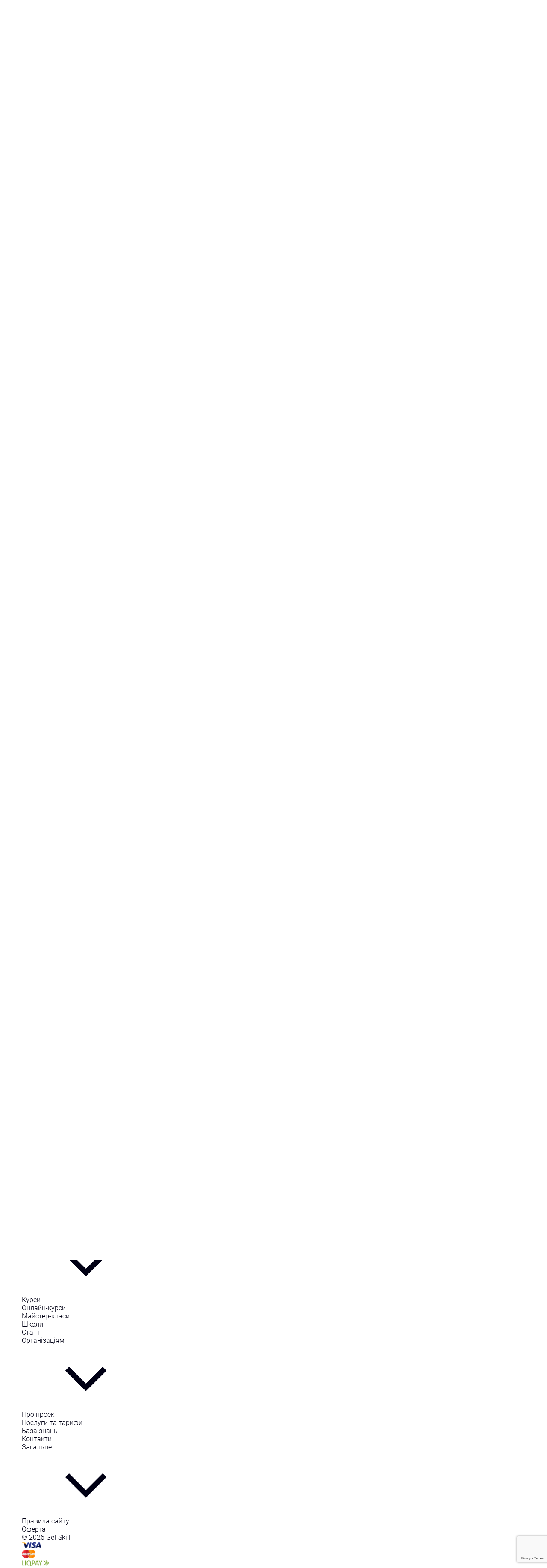

--- FILE ---
content_type: text/html; charset=UTF-8
request_url: https://getskill.com.ua/uk/course-online/professionalnye1578740888/gostinichno_restorannyy_biznes1578741336
body_size: 71429
content:


<!doctype html>
<html lang="uk">
<head>
    <meta charset="utf-8">
    <meta name="viewport" content="width=device-width,initial-scale=1">
    <meta http-equiv="X-UA-Compatible" content="IE=edge">
    <meta name="csrf-token" content="sKeLFVu1BLoMFPlEGbaQwWpwiQNyuuBFMkL4s090">
            <title>🎓 Онлайн-курси в готельно-ресторанному бізнесі в Україні</title>
    <meta name="description" content="Каталог онлайн-курсів в готельно-ресторанному бізнесі в Україні, які можна відфільтрувати за ціною та типом.">
    <meta name="keywords" content="">
    <link rel="shortcut icon" href="/favicon.png" type="image/png">
    <link rel="stylesheet" href="/css/app.css?id=55cbbd54cbe8241b7ca0891b73525366">
    <link rel="preload" href="https://getskill.com.ua/fonts/Roboto-Light.woff2" as="font" type="font/woff2"
          crossorigin="anonymous">
    <link rel="preload" href="https://getskill.com.ua/fonts/Roboto-Light.woff" as="font" type="font/woff"
          crossorigin="anonymous">
    
                <link rel="stylesheet" href="https://getskill.com.ua/css/catalog.min.css">
        <link rel="stylesheet" href="https://unpkg.com/cupertino-pane@latest/dist/cupertino-pane.css">
                <style>
            /* Critical CSS для LCP оптимізації першого зображення */
            .card-wrapper:first-child img { 
                content-visibility: auto;
            }
        </style>
    
            <script type="application/ld+json">
            {
              "@context": "http://schema.org/",
              "@type": "BreadcrumbList",
              "itemListElement": [{
                "@type": "ListItem",
                "position": 1,
                "name": "Онлайн курсы",
                "item": "https://getskill.com.ua/ru/course-online/all"
              },{
                "@type": "ListItem",
                "position": 2,
                            "name": "Готельно-ресторанний бізнес"
                        }]
         }


        </script>
    
    <!-- Google Analytics -->
    <script>
        (function (i, s, o, g, r, a, m) {
            i['GoogleAnalyticsObject'] = r;
            i[r] = i[r] || function () {
                (i[r].q = i[r].q || []).push(arguments)
            }, i[r].l = 1 * new Date();
            a = s.createElement(o),
                m = s.getElementsByTagName(o)[0];
            a.async = 1;
            a.src = g;
            m.parentNode.insertBefore(a, m)
        })(window, document, 'script', 'https://www.google-analytics.com/analytics.js', 'ga');

        ga('create', 'UA-168211078-1', 'auto');
        ga('send', 'pageview');
    </script>
    <!-- End Google Analytics -->

    
    


    <style type="text/css">

        @font-face {
            font-family: "Roboto";
            font-display: swap;
            src: url("/../fonts/Roboto-Light.woff2") format("woff2"), url("/../fonts/Roboto-Light.woff") format("woff"), url("/../fonts/Roboto-Light.ttf") format("truetype");
            font-weight: 300;
            font-style: normal;
        }

        .result-search {
            position: absolute;
            width: 100%;
            z-index: 999;
            background: #fff;
            padding: 15px 0;
            border: 1px solid #d8d8d8;
        }

        .item-search a {
            /* width: 100%; */
            display: flex;
            justify-content: space-between;
            text-decoration: none;
            color: #000;
        }

        li.select2-results__option {
            font-family: Roboto;
            font-size: 16px;
        }

        span.select2-selection__rendered {
            font-family: Roboto;
            font-size: 16px;
        }


    </style>
</head>
<body>

<div style="display: none">
    <svg xmlns="http://www.w3.org/2000/svg" xmlns:xlink="http://www.w3.org/1999/xlink">
        <defs>
            <!-- Other -->
            <clipPath id="j175a">
                <path fill="#fff"
                      d="M7.057 7.651zm0 0c-1.702.488-2.946 2.01-2.947 3.806v.82a16.817 16.817 0 0 1-3.91-.71l-.193-.058L0 11.467V8.754c0-1.846 1.557-3.347 3.471-3.347h2.3c.087 0 .17.006.255.012a3.173 3.173 0 0 0 1.03 2.232zM1.91 2.615C1.91 1.171 3.124.001 4.622.001c1.497 0 2.71 1.17 2.71 2.614 0 .05-.004.098-.007.147a3.215 3.215 0 0 0-1.261 2.063 2.767 2.767 0 0 1-1.442.404c-1.498 0-2.711-1.17-2.711-2.614zM14 11.453v2.713h-.02l-.18.089c-.092.044-1.57.746-4.122.746-1.306 0-2.893-.184-4.72-.734l-.193-.059-.008-.042v-2.713c0-1.846 1.558-3.347 3.472-3.347h2.3c1.914 0 3.472 1.501 3.471 3.347zm-7.332-6.14C6.668 3.87 7.882 2.7 9.379 2.7c1.498 0 2.712 1.17 2.712 2.614s-1.214 2.614-2.712 2.614c-1.497 0-2.711-1.17-2.711-2.614z"></path>
            </clipPath>
            <clipPath id="1jqva">
                <path fill="#fff"
                      d="M11.413 21l-1.598-1.598C3.88 14.152 0 10.614 0 6.277 0 2.74 2.74 0 6.277 0c1.94 0 3.88.913 5.136 2.397C12.668.913 14.609 0 16.549 0c3.538 0 6.277 2.74 6.277 6.277 0 4.337-3.88 7.875-9.815 13.125z"></path>
            </clipPath>
        </defs>

        <symbol id="certificate" viewBox="0 0 10.081 14">
    <g transform="translate(-71.759 511.901)">
        <path
            d="M76.318-511.573l-.509.326-.58-.071a5.946,5.946,0,0,0-.616-.057,4.732,4.732,0,0,0-.345.517l-.309.5-.58.2-.577.2-.063.608-.063.607-.438.424-.438.424.208.577.211.577-.208.572-.205.572.435.438.438.438.057.588a5.718,5.718,0,0,0,.079.608c.008.008.268.1.577.208l.561.189.315.509c.172.279.32.514.328.52a4.4,4.4,0,0,0,.547-.052c.293-.036.569-.066.613-.066a2.231,2.231,0,0,1,.572.315c.268.172.5.315.512.315s.246-.142.517-.315c.378-.241.514-.315.583-.315.049,0,.326.03.61.066s.525.06.534.055l.328-.523.315-.509.558-.189c.309-.1.569-.194.58-.205a5.965,5.965,0,0,0,.079-.61l.057-.588.438-.438.435-.438-.205-.572-.208-.572.211-.577.208-.577-.438-.424-.438-.424-.063-.607-.063-.608-.287-.1-.58-.2-.29-.1-.309-.5a4.732,4.732,0,0,0-.345-.517c-.016-.005-.3.019-.613.06l-.583.071-.514-.331c-.282-.181-.517-.328-.523-.326S76.6-511.754,76.318-511.573Zm1.16,1.352A3.574,3.574,0,0,1,80-508.333a3.4,3.4,0,0,1,.372,1.6,3.461,3.461,0,0,1-.963,2.419,3.512,3.512,0,0,1-1.765,1.018,2.481,2.481,0,0,1-.788.077,2.7,2.7,0,0,1-1.089-.156,3.571,3.571,0,0,1-2.052-1.713,4.122,4.122,0,0,1-.361-1.056,4.569,4.569,0,0,1,0-1.207,3.568,3.568,0,0,1,3.1-2.914A4.356,4.356,0,0,1,77.478-510.221Z"
            transform="translate(-0.041 0)"></path>
        <path
            d="M159.946-422.788a2.77,2.77,0,0,0-1.144.424,3.633,3.633,0,0,0-.75.725,3.321,3.321,0,0,0-.38.807,1.806,1.806,0,0,0-.077.722,2.174,2.174,0,0,0,.257,1.218,2.722,2.722,0,0,0,3.374,1.355,2.746,2.746,0,0,0,1.743-2.115,3.247,3.247,0,0,0-.066-1.177,2.739,2.739,0,0,0-2.315-1.962A2.2,2.2,0,0,0,159.946-422.788Z"
            transform="translate(-83.488 -86.651)"></path>
        <path
            d="M82.31-168.538c-.038.123-.287.9-.553,1.727s-.473,1.508-.465,1.516.46-.014,1-.044l.988-.057.785.629c.432.345.788.624.791.621s.208-.651.46-1.439a6.72,6.72,0,0,0,.421-1.467c-.019-.016-.227-.153-.46-.3l-.421-.271-.728.088a6.855,6.855,0,0,1-.733.066c-.005-.011-.172-.285-.372-.608-.358-.577-.4-.629-.569-.67C82.384-168.768,82.381-168.763,82.31-168.538Z"
            transform="translate(-9.272 -333.755)"></path>
        <path
            d="M270.235-168.585c-.107.033-.1.022-.525.717-.186.3-.339.55-.339.553s-.3-.03-.66-.074-.69-.082-.733-.082a2.113,2.113,0,0,0-.525.29c-.249.159-.452.3-.452.3s.906,2.862.914,2.873.358-.276.791-.621l.785-.629.988.055c.545.033,1,.052,1,.044s-.2-.687-.468-1.513-.512-1.6-.55-1.727C270.388-168.629,270.382-168.634,270.235-168.585Z"
            transform="translate(-189.899 -333.897)"></path>
    </g>
</symbol>
<symbol id="diploma" viewBox="0 0 13.995 14">
    <g transform="translate(-21.408 490.909)">
        <path
            d="M250.027-490.891c-.385.066-.5.167-.975.826a37.075,37.075,0,0,1-2.759,3.457,3.579,3.579,0,0,0-.292.343c0,.012.6.617,1.324,1.345,1.241,1.241,1.33,1.324,1.384,1.283.033-.024.251-.215.486-.427a38.2,38.2,0,0,1,3.547-2.792,1.1,1.1,0,0,0,.522-.671.913.913,0,0,0-.063-.641,8.365,8.365,0,0,0-1.244-1.336c-.644-.647-1.22-1.208-1.283-1.247a1.29,1.29,0,0,0-.513-.158C250.129-490.906,250.069-490.9,250.027-490.891Z"
            transform="translate(-217.892)"></path>
        <path
            id="M193.558-319.439c-.307.307-.558.573-.558.588s.594.623,1.322,1.345l1.319,1.316.57-.573.573-.573-1.333-1.333-1.33-1.33Z"
            transform="translate(-166.473 -165.811)"></path>
        <path
            d="M321.655-266.8c-.024.006-.274.033-.552.063l-.51.048-.519.462a19.915,19.915,0,0,0-1.5,1.432c.015,0,.746.128,1.626.277a13.168,13.168,0,0,0,1.671.242.325.325,0,0,0,.215-.3c0-.1-.048-.191-.271-.54l-.274-.424.283-.424c.322-.483.349-.573.2-.737A.406.406,0,0,0,321.655-266.8Z"
            transform="translate(-288.297 -217.416)"></path>
        <path
            d="M25.7-265.708a37.371,37.371,0,0,1-3.457,2.759c-.632.45-.716.543-.8.883a.866.866,0,0,0,.075.65,8.946,8.946,0,0,0,1.286,1.369c1.345,1.333,1.345,1.333,1.727,1.336a.952.952,0,0,0,.576-.17,2.23,2.23,0,0,0,.507-.6,37.63,37.63,0,0,1,2.78-3.493c.149-.164.283-.316.3-.34a13.036,13.036,0,0,0-1.3-1.363C26.661-265.4,26.056-266,26.044-266A3.579,3.579,0,0,0,25.7-265.708Z"
            transform="translate(0 -218.2)"></path>
        <path
            d="M247.028-192.228c-.516.546-1.005,1.089-1.217,1.348-.1.119-.1.122-.161.725-.054.531-.057.62-.021.707a.253.253,0,0,0,.277.164c.1,0,.188-.048.54-.283l.424-.283.424.283c.337.224.447.283.531.283a.3.3,0,0,0,.286-.194,6.5,6.5,0,0,0-.227-1.688c-.146-.877-.268-1.6-.268-1.617C247.615-192.837,247.538-192.765,247.028-192.228Z"
            transform="translate(-217.508 -289.218)"></path>
    </g>
</symbol>
<symbol id="group" viewBox="0 0 14 14">
    <g transform="translate(-0.057 510.988)">
        <path
            d="M182.626-510.933a2.043,2.043,0,0,0-1.51,1.628,2.015,2.015,0,0,0,.183,1.268,2.019,2.019,0,0,0,1.34,1.087,2.268,2.268,0,0,0,1.135-.041,1.994,1.994,0,0,0,.807-.511,2,2,0,0,0,.594-1.551,1.843,1.843,0,0,0-.211-.8,2.032,2.032,0,0,0-1.326-1.084A2.373,2.373,0,0,0,182.626-510.933Z"
            transform="translate(-176.075)"></path>
        <path
            d="M33.805-413.029a6.577,6.577,0,0,0-1.471,1.573,6.728,6.728,0,0,0-.878,2.155,6.973,6.973,0,0,0-.115.87s.186.014.408.027l.4.022.011-.082c.008-.044.025-.195.041-.332a5.414,5.414,0,0,1,1.526-3.077,6.623,6.623,0,0,1,.793-.664c.033-.016,0-.088-.172-.349-.115-.178-.219-.335-.227-.346A1.3,1.3,0,0,0,33.805-413.029Z"
            transform="translate(-30.427 -95.071)"></path>
        <path
            d="M364.143-413.651c-.178.275-.213.351-.183.371a6.313,6.313,0,0,1,.8.667,5.384,5.384,0,0,1,1.447,2.655,4.643,4.643,0,0,1,.085.489c.008.1.022.214.027.261l.014.082.4-.019c.219-.011.4-.025.4-.027s-.005-.126-.019-.269a6.385,6.385,0,0,0-1.258-3.162,6.846,6.846,0,0,0-1.367-1.307l-.126-.088Z"
            transform="translate(-353.941 -94.325)"></path>
        <path
            d="M1.86-195.494a2.063,2.063,0,0,0-1.2.6,2.024,2.024,0,0,0-.563,1.826A2,2,0,0,0,.657-192a2.038,2.038,0,0,0,.807.511,1.445,1.445,0,0,0,.643.077,1.445,1.445,0,0,0,.643-.077A2.038,2.038,0,0,0,3.556-192a2,2,0,0,0,.563-1.062A2.065,2.065,0,0,0,1.86-195.494Z"
            transform="translate(0 -306.82)"></path>
        <path
            d="M363.863-195.483a2.041,2.041,0,0,0-1.2.6,2.043,2.043,0,0,0-.3,2.517,2.483,2.483,0,0,0,.695.689,3.293,3.293,0,0,0,.41.189,1.445,1.445,0,0,0,.643.077,1.445,1.445,0,0,0,.643-.077,2.038,2.038,0,0,0,.807-.511,2.024,2.024,0,0,0,.563-1.826A2.063,2.063,0,0,0,363.863-195.483Z"
            transform="translate(-352.11 -306.827)"></path>
        <path
            d="M155.36-50.64a3.2,3.2,0,0,0-.17.371,6.071,6.071,0,0,0,.81.338,5.734,5.734,0,0,0,1.939.3,5.884,5.884,0,0,0,2.56-.544,1.227,1.227,0,0,0,.211-.107c0-.025-.358-.722-.369-.722a.643.643,0,0,0-.118.052,5.5,5.5,0,0,1-1.534.453,5.949,5.949,0,0,1-1.936-.08,6.991,6.991,0,0,1-.99-.332c-.109-.052-.205-.093-.211-.093S155.461-50.838,155.36-50.64Z"
            transform="translate(-150.89 -447.36)"></path>
    </g>
</symbol>
<symbol id="trial" viewBox="0 0 14 12.557">
    <g transform="translate(-12.961 473.929)">
        <path
            d="M366.808-473.9a3.845,3.845,0,0,0-.251.579c-.311.827-.423.959-1.069,1.276a4.407,4.407,0,0,0-.438.233.206.206,0,0,0-.029.23,3.359,3.359,0,0,0,.452.251,1.709,1.709,0,0,1,.608.4c.213.222.253.3.49.927a4.271,4.271,0,0,0,.233.542.179.179,0,0,0,.248,0,4.2,4.2,0,0,0,.222-.524c.323-.87.444-1.017,1.063-1.319.444-.213.521-.271.521-.38s-.049-.144-.47-.346c-.711-.343-.766-.418-1.216-1.607a1.112,1.112,0,0,0-.121-.251A.222.222,0,0,0,366.808-473.9Z"
            transform="translate(-341.898)"></path>
        <path
            d="M17.853-451.711a.357.357,0,0,0-.112.1c-.017.032-.248.639-.513,1.345s-.524,1.377-.573,1.483a4.27,4.27,0,0,1-1.561,1.72c-.086.052-.567.294-1.066.536a6.22,6.22,0,0,0-.985.53.3.3,0,0,0-.02.386,7.008,7.008,0,0,0,1.046.562c.539.265,1.08.547,1.2.631a4.023,4.023,0,0,1,1.348,1.532c.052.1.32.789.6,1.527s.516,1.36.53,1.388a.38.38,0,0,0,.3.138c.21,0,.228-.035.783-1.512.279-.746.553-1.446.608-1.555a4.343,4.343,0,0,1,1.239-1.455,13.021,13.021,0,0,1,1.293-.694c.985-.484,1.043-.518,1.092-.619a.239.239,0,0,0,.017-.216.383.383,0,0,0-.112-.17c-.043-.035-.49-.259-.994-.5s-1-.5-1.106-.57a3.949,3.949,0,0,1-1.437-1.613c-.069-.147-.346-.847-.614-1.558a11.06,11.06,0,0,0-.559-1.365A.38.38,0,0,0,17.853-451.711Z"
            transform="translate(0 -21.544)"></path>
    </g>
</symbol>
<symbol id="online" viewBox="0 0 19.601 14">
    <g transform="translate(-31.967 415.964)">
        <path
            d="M35.027-415.878a6.752,6.752,0,0,0-1.155,1.247,9.375,9.375,0,0,0-1.724,7.5,9.451,9.451,0,0,0,2.345,4.581c.512.564.814.691,1.186.5a.7.7,0,0,0,.376-.643c0-.267.022-.236-.578-.9a7.941,7.941,0,0,1-2.056-4.839,7.912,7.912,0,0,1,2.056-5.907c.6-.674.582-.634.582-.928a.623.623,0,0,0-.328-.6A.73.73,0,0,0,35.027-415.878Z"
            transform="translate(0 0)"></path>
        <path
            d="M386.571-414.859a.744.744,0,0,0-.35.473c-.052.271.048.477.433.884a8,8,0,0,1,1.448,2.1,7.977,7.977,0,0,1-1.47,8.952c-.5.525-.569.766-.341,1.146a.784.784,0,0,0,.569.315c.236,0,.407-.109.814-.534a9.373,9.373,0,0,0,2.555-5.587,9.386,9.386,0,0,0-2.529-7.32,3.7,3.7,0,0,0-.5-.455A.755.755,0,0,0,386.571-414.859Z"
            transform="translate(-338.703 -0.98)"></path>
        <path
            d="M311.416-367.933a.652.652,0,0,0-.407.564c-.022.3.022.385.464.879a5.058,5.058,0,0,1,.551,6.068,7.483,7.483,0,0,1-.591.77c-.416.455-.464.564-.42.9a.508.508,0,0,0,.2.346c.354.328.709.271,1.146-.179a6.533,6.533,0,0,0,1.8-5.049,6.562,6.562,0,0,0-1.719-3.89C312.051-367.964,311.749-368.082,311.416-367.933Z"
            transform="translate(-266.825 -45.871)"></path>
        <path
            d="M130.616-366.994a2.171,2.171,0,0,0-.429.385,6.647,6.647,0,0,0-1.61,3.159,7.747,7.747,0,0,0,0,2.5,6.644,6.644,0,0,0,1.606,3.155c.311.341.547.494.766.494a.731.731,0,0,0,.683-.547c.053-.284-.013-.446-.319-.779a5.048,5.048,0,0,1-.884-1.256,5.1,5.1,0,0,1,.862-5.872c.293-.324.337-.424.306-.713A.687.687,0,0,0,130.616-366.994Z"
            transform="translate(-92.285 -46.767)"></path>
        <path
            d="M225.043-287.824a1.4,1.4,0,0,0-.547,2.314,1.2,1.2,0,0,0,.984.389,1.039,1.039,0,0,0,.6-.114,1.273,1.273,0,0,0,.634-.613,1.05,1.05,0,0,0,.149-.648,1.219,1.219,0,0,0-.394-.984A1.451,1.451,0,0,0,225.043-287.824Z"
            transform="translate(-183.711 -122.471)"></path>
    </g>
</symbol>
<symbol id="stars" viewBox="0 0 14.611 14">
    <g transform="translate(-0.179 500.836)">
        <path
            d="M7.253-500.8a.785.785,0,0,0-.391.286c-.046.066-.46,1-.919,2.082-.831,1.947-.837,1.965-.925,1.979-.049.006-1.025.1-2.173.2-2.219.2-2.2.2-2.407.371a.838.838,0,0,0-.237.777.872.872,0,0,0,.126.246c.049.071.78.731,1.619,1.465s1.562,1.365,1.6,1.408l.08.074-.474,2.07c-.308,1.354-.474,2.13-.477,2.242a.732.732,0,0,0,.428.688.765.765,0,0,0,.637.02c.071-.031.791-.454,1.6-.937s1.608-.959,1.773-1.059.323-.188.346-.2.788.431,1.839,1.059c.988.591,1.853,1.1,1.925,1.134a.754.754,0,0,0,.637-.02.732.732,0,0,0,.428-.688c0-.111-.168-.888-.477-2.242l-.471-2.07.063-.06c.034-.034.757-.668,1.6-1.411s1.585-1.4,1.633-1.476a.7.7,0,0,0,.143-.514.792.792,0,0,0-.488-.651c-.08-.031-.808-.109-2.267-.24-1.182-.108-2.156-.2-2.162-.208s-.394-.9-.86-1.993-.882-2.03-.925-2.087A.835.835,0,0,0,7.253-500.8Z"></path>
    </g>
</symbol>
<symbol id="chat" viewBox="0 0 17.816 14">
    <g transform="translate(-0.835)">
        <g transform="translate(0.835)">
            <path
                d="M5.786,8.67l-.438.308q-.278.189-.616.388l.348-.835-.965-.557A4.581,4.581,0,0,1,2.634,6.661,2.709,2.709,0,0,1,2.107,5.09a2.829,2.829,0,0,1,.781-1.9,5.332,5.332,0,0,1,2.1-1.4,7.741,7.741,0,0,1,2.844-.517,7.726,7.726,0,0,1,2.843.518,5.322,5.322,0,0,1,2.1,1.4,2.826,2.826,0,0,1,.78,1.9,2.825,2.825,0,0,1-.781,1.9,5.325,5.325,0,0,1-2.1,1.4,7.739,7.739,0,0,1-2.843.517,8.66,8.66,0,0,1-1.522-.139Zm5.563.83A6.325,6.325,0,0,0,13.9,7.646a3.962,3.962,0,0,0,0-5.111A6.308,6.308,0,0,0,11.349.681,8.931,8.931,0,0,0,7.834,0,8.943,8.943,0,0,0,4.32.681,6.316,6.316,0,0,0,1.77,2.535,4.015,4.015,0,0,0,.835,5.091a3.909,3.909,0,0,0,.706,2.228A5.806,5.806,0,0,0,3.48,9.079q-.1.239-.2.438a2.548,2.548,0,0,1-.248.382c-.1.122-.171.219-.224.289q-.122.153-.259.293-.117.121-.229.248c0-.007-.013.009-.04.045s-.041.053-.045.05-.016.013-.04.049l-.035.056-.024.049a.208.208,0,0,0-.021.06.389.389,0,0,0,0,.064.235.235,0,0,0,.009.065.329.329,0,0,0,.115.209.311.311,0,0,0,.2.079h.03a8.327,8.327,0,0,0,.855-.16,8.364,8.364,0,0,0,2.764-1.271,10.055,10.055,0,0,0,1.75.159,8.96,8.96,0,0,0,3.514-.68Z"
                transform="translate(-0.835)"></path>
            <g transform="translate(6.124 3.579)">
                <path
                    d="M18.328,10.091a3.882,3.882,0,0,0-.04-4.519A5.888,5.888,0,0,0,16.261,3.8a5.1,5.1,0,0,1-.438,4.037,6.677,6.677,0,0,1-1.909,2.107,8.8,8.8,0,0,1-2.626,1.283,10.527,10.527,0,0,1-3.072.447q-.3,0-.875-.04a8.352,8.352,0,0,0,4.693,1.312,9.964,9.964,0,0,0,1.75-.159,8.362,8.362,0,0,0,2.763,1.273,8.422,8.422,0,0,0,.855.159.3.3,0,0,0,.218-.07.368.368,0,0,0,.13-.218c0-.04,0-.062.009-.066s.008-.024,0-.064l-.02-.059-.024-.05a.474.474,0,0,0-.075-.1l-.044-.05q-.13-.151-.268-.294t-.259-.294q-.111-.145-.223-.288a2.516,2.516,0,0,1-.249-.383q-.111-.214-.2-.437a5.846,5.846,0,0,0,1.939-1.756Z"
                    transform="translate(-7.342 -3.803)"></path>
            </g>
        </g>
    </g>
</symbol>
<symbol id="location" viewBox="0 0 14.001 14">
    <g transform="translate(-0.5 511.876)">
        <path
            d="M13.258-511.86c-.222.052-12.153,4.027-12.246,4.079a1.091,1.091,0,0,0-.427.474.752.752,0,0,0-.085.424.9.9,0,0,0,.285.728,1.411,1.411,0,0,0,.241.2c.047.025,1.339.438,2.872.92,1.714.539,2.806.9,2.836.928s.389,1.122.925,2.836c.482,1.53.9,2.823.92,2.872a1.457,1.457,0,0,0,.2.241.9.9,0,0,0,.728.285.752.752,0,0,0,.424-.085,1.091,1.091,0,0,0,.474-.427c.038-.063.969-2.842,2.072-6.168,1.478-4.457,2.009-6.094,2.02-6.217a1.054,1.054,0,0,0-.725-1.051A1.125,1.125,0,0,0,13.258-511.86Z"
            transform="translate(0 0)"></path>
    </g>
</symbol>
<symbol id="icon-arrow" viewBox="0 0 24 24">
    <path d="M19 9l-7 7-7-7"></path>
</symbol>
<symbol id="link" viewBox="0 0 13.987 14">
    <g transform="translate(-42.657 469.813)">
        <path
            d="M191.532-469.786a3.823,3.823,0,0,0-1.7.685c-.118.088-.836.786-1.593,1.55-1.491,1.5-1.629,1.661-1.871,2.235a3.51,3.51,0,0,0-.118,2.363,3.045,3.045,0,0,0,1.075,1.56.7.7,0,0,0,.783-.147.641.641,0,0,0,.177-.544c-.013-.2-.056-.279-.338-.623a2.069,2.069,0,0,1-.141-2.353,17.487,17.487,0,0,1,1.484-1.566c1.353-1.357,1.383-1.383,1.655-1.517a2.127,2.127,0,0,1,1.923,0,2.065,2.065,0,0,1,.8,2.9,8.53,8.53,0,0,1-.895.983c-.426.433-.8.832-.829.891a.824.824,0,0,0,.01.587.7.7,0,0,0,.8.374c.164-.039.206-.079.967-.832.439-.433.872-.885.96-1a3.514,3.514,0,0,0,.685-2.425,3.46,3.46,0,0,0-3.09-3.11A2.505,2.505,0,0,0,191.532-469.786Z"
            transform="translate(-138.745 0)"></path>
        <path
            d="M50.172-300.843a.673.673,0,0,0-.426.639.771.771,0,0,0,.275.6,2.046,2.046,0,0,1,.511,1.376,1.955,1.955,0,0,1-.233.95c-.134.275-.157.3-1.534,1.674s-1.4,1.4-1.674,1.534a2.128,2.128,0,0,1-1.924,0,2.065,2.065,0,0,1-.8-2.9,8.833,8.833,0,0,1,.895-.983,8.172,8.172,0,0,0,.832-.908.7.7,0,0,0-.809-.944c-.167.039-.21.079-.97.832-.439.433-.872.885-.96,1a4.174,4.174,0,0,0-.583,1.2,3.455,3.455,0,0,0,1.235,3.637,3.474,3.474,0,0,0,4.073.115c.275-.184,2.92-2.812,3.182-3.159a3.485,3.485,0,0,0,.17-3.854,2.466,2.466,0,0,0-.718-.79A.792.792,0,0,0,50.172-300.843Z"
            transform="translate(0 -163.395)"></path>
    </g>
</symbol>
<symbol id="instagram" viewBox="0 0 132 132">
    <path xmlns="http://www.w3.org/2000/svg" fill="url(#c)" d="M65.03 0C37.888 0 29.95.028 28.407.156c-5.57.463-9.036 1.34-12.812 3.22-2.91 1.445-5.205 3.12-7.47 5.468C4 13.126 1.5 18.394.595 24.656c-.44 3.04-.568 3.66-.594 19.188-.01 5.176 0 11.988 0 21.125 0 27.12.03 35.05.16 36.59.45 5.42 1.3 8.83 3.1 12.56 3.44 7.14 10.01 12.5 17.75 14.5 2.68.69 5.64 1.07 9.44 1.25 1.61.07 18.02.12 34.44.12 16.42 0 32.84-.02 34.41-.1 4.4-.207 6.955-.55 9.78-1.28 7.79-2.01 14.24-7.29 17.75-14.53 1.765-3.64 2.66-7.18 3.065-12.317.088-1.12.125-18.977.125-36.81 0-17.836-.04-35.66-.128-36.78-.41-5.22-1.305-8.73-3.127-12.44-1.495-3.037-3.155-5.305-5.565-7.624C116.9 4 111.64 1.5 105.372.596 102.335.157 101.73.027 86.19 0H65.03z" transform="translate(1.004 1)"/>
    <path xmlns="http://www.w3.org/2000/svg" fill="url(#d)" d="M65.03 0C37.888 0 29.95.028 28.407.156c-5.57.463-9.036 1.34-12.812 3.22-2.91 1.445-5.205 3.12-7.47 5.468C4 13.126 1.5 18.394.595 24.656c-.44 3.04-.568 3.66-.594 19.188-.01 5.176 0 11.988 0 21.125 0 27.12.03 35.05.16 36.59.45 5.42 1.3 8.83 3.1 12.56 3.44 7.14 10.01 12.5 17.75 14.5 2.68.69 5.64 1.07 9.44 1.25 1.61.07 18.02.12 34.44.12 16.42 0 32.84-.02 34.41-.1 4.4-.207 6.955-.55 9.78-1.28 7.79-2.01 14.24-7.29 17.75-14.53 1.765-3.64 2.66-7.18 3.065-12.317.088-1.12.125-18.977.125-36.81 0-17.836-.04-35.66-.128-36.78-.41-5.22-1.305-8.73-3.127-12.44-1.495-3.037-3.155-5.305-5.565-7.624C116.9 4 111.64 1.5 105.372.596 102.335.157 101.73.027 86.19 0H65.03z" transform="translate(1.004 1)"/>
    <path xmlns="http://www.w3.org/2000/svg" fill="#fff" d="M66.004 18c-13.036 0-14.672.057-19.792.29-5.11.234-8.598 1.043-11.65 2.23-3.157 1.226-5.835 2.866-8.503 5.535-2.67 2.668-4.31 5.346-5.54 8.502-1.19 3.053-2 6.542-2.23 11.65C18.06 51.327 18 52.964 18 66s.058 14.667.29 19.787c.235 5.11 1.044 8.598 2.23 11.65 1.227 3.157 2.867 5.835 5.536 8.503 2.667 2.67 5.345 4.314 8.5 5.54 3.054 1.187 6.543 1.996 11.652 2.23 5.12.233 6.755.29 19.79.29 13.037 0 14.668-.057 19.788-.29 5.11-.234 8.602-1.043 11.656-2.23 3.156-1.226 5.83-2.87 8.497-5.54 2.67-2.668 4.31-5.346 5.54-8.502 1.18-3.053 1.99-6.542 2.23-11.65.23-5.12.29-6.752.29-19.788 0-13.036-.06-14.672-.29-19.792-.24-5.11-1.05-8.598-2.23-11.65-1.23-3.157-2.87-5.835-5.54-8.503-2.67-2.67-5.34-4.31-8.5-5.535-3.06-1.187-6.55-1.996-11.66-2.23-5.12-.233-6.75-.29-19.79-.29zm-4.306 8.65c1.278-.002 2.704 0 4.306 0 12.816 0 14.335.046 19.396.276 4.68.214 7.22.996 8.912 1.653 2.24.87 3.837 1.91 5.516 3.59 1.68 1.68 2.72 3.28 3.592 5.52.657 1.69 1.44 4.23 1.653 8.91.23 5.06.28 6.58.28 19.39s-.05 14.33-.28 19.39c-.214 4.68-.996 7.22-1.653 8.91-.87 2.24-1.912 3.835-3.592 5.514-1.68 1.68-3.275 2.72-5.516 3.59-1.69.66-4.232 1.44-8.912 1.654-5.06.23-6.58.28-19.396.28-12.817 0-14.336-.05-19.396-.28-4.68-.216-7.22-.998-8.913-1.655-2.24-.87-3.84-1.91-5.52-3.59-1.68-1.68-2.72-3.276-3.592-5.517-.657-1.69-1.44-4.23-1.653-8.91-.23-5.06-.276-6.58-.276-19.398s.046-14.33.276-19.39c.214-4.68.996-7.22 1.653-8.912.87-2.24 1.912-3.84 3.592-5.52 1.68-1.68 3.28-2.72 5.52-3.592 1.692-.66 4.233-1.44 8.913-1.655 4.428-.2 6.144-.26 15.09-.27zm29.928 7.97c-3.18 0-5.76 2.577-5.76 5.758 0 3.18 2.58 5.76 5.76 5.76 3.18 0 5.76-2.58 5.76-5.76 0-3.18-2.58-5.76-5.76-5.76zm-25.622 6.73c-13.613 0-24.65 11.037-24.65 24.65 0 13.613 11.037 24.645 24.65 24.645C79.617 90.645 90.65 79.613 90.65 66S79.616 41.35 66.003 41.35zm0 8.65c8.836 0 16 7.163 16 16 0 8.836-7.164 16-16 16-8.837 0-16-7.164-16-16 0-8.837 7.163-16 16-16z"/>
</symbol>
<symbol id="facebook" viewBox="0 0 14222 14222">
    <g>
        <path fill="#1877F2"
              d="M14222 7111c0,-3927 -3184,-7111 -7111,-7111 -3927,0 -7111,3184 -7111,7111 0,3549 2600,6491 6000,7025l0 -4969 -1806 0 0 -2056 1806 0 0 -1567c0,-1782 1062,-2767 2686,-2767 778,0 1592,139 1592,139l0 1750 -897 0c-883,0 -1159,548 -1159,1111l0 1334 1972 0 -315 2056 -1657 0 0 4969c3400,-533 6000,-3475 6000,-7025z"></path>
        <path fill="#fff"
              d="M9879 9167l315 -2056 -1972 0 0 -1334c0,-562 275,-1111 1159,-1111l897 0 0 -1750c0,0 -814,-139 -1592,-139 -1624,0 -2686,984 -2686,2767l0 1567 -1806 0 0 2056 1806 0 0 4969c362,57 733,86 1111,86 378,0 749,-30 1111,-86l0 -4969 1657 0z"></path>
    </g>
</symbol>
<symbol id="youtube" viewBox="0 0 202.274 141.555">
   <path d="M149.938,79.222s-63.219,0-79.086,4.123a26.14,26.14,0,0,0-17.865,17.99c-4.123,15.867-4.123,48.727-4.123,48.727s0,32.984,4.123,48.6a25.742,25.742,0,0,0,17.865,17.865c15.992,4.248,79.086,4.248,79.086,4.248s63.344,0,79.211-4.123a25.138,25.138,0,0,0,17.74-17.865c4.248-15.742,4.248-48.6,4.248-48.6s.125-32.984-4.248-48.852a24.973,24.973,0,0,0-17.74-17.74c-15.867-4.373-79.211-4.373-79.211-4.373ZM129.823,119.7l52.6,30.359-52.6,30.234Z" transform="translate(-48.863 -79.222)" fill="red"></path>
</symbol>
<symbol id="telegram" viewBox="0 0 240.1 240.1">
    <circle xmlns="http://www.w3.org/2000/svg" fill-rule="evenodd" clip-rule="evenodd" fill="#2AABEE" cx="120.1"
            cy="120.1" r="120.1"></circle>
    <path xmlns="http://www.w3.org/2000/svg" fill-rule="evenodd" clip-rule="evenodd" fill="#FFFFFF"
          d="M54.3,118.8c35-15.2,58.3-25.3,70-30.2 c33.3-13.9,40.3-16.3,44.8-16.4c1,0,3.2,0.2,4.7,1.4c1.2,1,1.5,2.3,1.7,3.3s0.4,3.1,0.2,4.7c-1.8,19-9.6,65.1-13.6,86.3 c-1.7,9-5,12-8.2,12.3c-7,0.6-12.3-4.6-19-9c-10.6-6.9-16.5-11.2-26.8-18c-11.9-7.8-4.2-12.1,2.6-19.1c1.8-1.8,32.5-29.8,33.1-32.3 c0.1-0.3,0.1-1.5-0.6-2.1c-0.7-0.6-1.7-0.4-2.5-0.2c-1.1,0.2-17.9,11.4-50.6,33.5c-4.8,3.3-9.1,4.9-13,4.8 c-4.3-0.1-12.5-2.4-18.7-4.4c-7.5-2.4-13.5-3.7-13-7.9C45.7,123.3,48.7,121.1,54.3,118.8z"></path>
</symbol>
<symbol id="viber" viewBox="0 0 72.214497 76.209872">
    <g xmlns="http://www.w3.org/2000/svg" id="g84" transform="translate(-429.26705,-345.04681)">
        <g id="g82">
            <path id="path72"
                  d="m 493.4,352.5 c -1.9,-1.7 -9.5,-7.3 -26.6,-7.4 0,0 -20.1,-1.2 -29.9,7.8 -5.5,5.5 -7.4,13.4 -7.6,23.3 -0.2,9.9 -0.5,28.4 17.4,33.5 v 7.7 c 0,0 -0.1,3.1 1.9,3.7 2.5,0.8 3.9,-1.6 6.3,-4.1 1.3,-1.4 3.1,-3.4 4.4,-5 12.2,1 21.6,-1.3 22.7,-1.7 2.5,-0.8 16.4,-2.6 18.7,-21.1 2.4,-19.2 -1,-31.3 -7.3,-36.7 z m 2.1,35.2 c -1.9,15.5 -13.2,16.5 -15.3,17.1 -0.9,0.3 -9.1,2.3 -19.5,1.7 0,0 -7.7,9.3 -10.2,11.8 -0.4,0.4 -0.8,0.5 -1.1,0.5 -0.4,-0.1 -0.5,-0.6 -0.5,-1.3 0,-1 0.1,-12.8 0.1,-12.8 -15.1,-4.2 -14.2,-20 -14.1,-28.3 0.2,-8.3 1.7,-15 6.3,-19.6 8.3,-7.5 25.4,-6.4 25.4,-6.4 14.4,0.1 21.3,4.4 22.9,5.9 5.2,4.6 7.9,15.5 6,31.4 z"
                  fill="#665ca7" xmlns:inkscape="http://www.inkscape.org/namespaces/inkscape"
                  inkscape:connector-curvature="0" style="fill:#7360f2;fill-opacity:1"/>
            <path id="path74" d="m 473.8,375.8 c -0.2,-3.8 -2.1,-5.8 -5.8,-6" fill="none" stroke="#665ca7"
                  stroke-linecap="round" stroke-linejoin="round" stroke-width="1.927"
                  xmlns:inkscape="http://www.inkscape.org/namespaces/inkscape" inkscape:connector-curvature="0"
                  style="stroke:#7360f2;stroke-opacity:1"/>
            <path id="path76" d="m 478.8,377.4 c 0.1,-3.5 -1,-6.5 -3.1,-8.8 -2.2,-2.4 -5.2,-3.7 -9,-4" fill="none"
                  stroke="#665ca7" stroke-linecap="round" stroke-linejoin="round" stroke-width="1.927"
                  xmlns:inkscape="http://www.inkscape.org/namespaces/inkscape" inkscape:connector-curvature="0"
                  style="stroke:#7360f2;stroke-opacity:1"/>
            <path id="path78" d="m 483.8,379.4 c 0,-6.1 -1.9,-10.9 -5.5,-14.4 -3.6,-3.5 -8.1,-5.3 -13.5,-5.3"
                  fill="none" stroke="#665ca7" stroke-linecap="round" stroke-linejoin="round" stroke-width="1.927"
                  xmlns:inkscape="http://www.inkscape.org/namespaces/inkscape" inkscape:connector-curvature="0"
                  style="stroke:#7360f2;stroke-opacity:1"/>
            <path id="path80"
                  d="m 468.2,388.7 c 0,0 1.4,0.1 2.1,-0.8 l 1.4,-1.8 c 0.7,-0.9 2.3,-1.5 4,-0.6 0.9,0.5 2.5,1.5 3.5,2.3 1.1,0.8 3.3,2.6 3.3,2.6 1.1,0.9 1.3,2.2 0.6,3.6 -0.7,1.3 -1.7,2.5 -3,3.6 -1,0.9 -2,1.3 -3,1.5 h -0.4 c -0.4,0 -0.9,-0.1 -1.3,-0.2 -1.5,-0.4 -4,-1.5 -8.3,-3.8 -2.7,-1.5 -5,-3.1 -6.9,-4.6 -1,-0.8 -2.1,-1.7 -3.1,-2.8 l -0.4,-0.4 c -1.1,-1.1 -2,-2.1 -2.8,-3.1 -1.5,-1.9 -3.1,-4.2 -4.6,-6.9 -2.3,-4.2 -3.4,-6.7 -3.8,-8.3 -0.1,-0.4 -0.2,-0.8 -0.2,-1.3 v -0.4 c 0.1,-1 0.6,-2 1.5,-3 1.1,-1.2 2.3,-2.2 3.6,-3 1.4,-0.7 2.7,-0.5 3.6,0.6 0,0 1.8,2.2 2.6,3.3 0.7,1 1.7,2.6 2.3,3.5 0.9,1.6 0.3,3.3 -0.5,4 l -1.8,1.4 c -0.9,0.7 -0.8,2.1 -0.8,2.1 0,0 2.5,9.9 12.4,12.5 z"
                  fill="#665ca7" xmlns:inkscape="http://www.inkscape.org/namespaces/inkscape"
                  inkscape:connector-curvature="0" style="fill:#7360f2;fill-opacity:1"/>
        </g>
    </g>
</symbol>
<symbol id="whatsapp" viewBox="0 0 31 30">
    <path
        d="M30.3139 14.3245C30.174 10.4932 28.5594 6.864 25.8073 4.1948C23.0552 1.52559 19.3784 0.0227244 15.5446 4.10118e-06H15.4722C12.8904 -0.00191309 10.3527 0.668375 8.10857 1.94491C5.86449 3.22145 3.99142 5.06026 2.67367 7.28039C1.35592 9.50053 0.6389 12.0255 0.593155 14.6068C0.547411 17.1882 1.17452 19.737 2.41278 22.0024L1.09794 29.8703C1.0958 29.8865 1.09712 29.9029 1.10182 29.9185C1.10651 29.9341 1.11448 29.9485 1.12518 29.9607C1.13588 29.973 1.14907 29.9828 1.16387 29.9896C1.17867 29.9964 1.19475 29.9999 1.21103 30H1.23365L9.01561 28.269C11.0263 29.2344 13.2282 29.7353 15.4586 29.7346C15.6004 29.7346 15.7421 29.7346 15.8838 29.7346C17.8458 29.6786 19.7773 29.2346 21.5667 28.4282C23.3562 27.6218 24.9682 26.469 26.3098 25.0363C27.6514 23.6036 28.696 21.9194 29.3832 20.0809C30.0704 18.2423 30.3867 16.2859 30.3139 14.3245ZM15.8099 27.1487C15.6923 27.1487 15.5747 27.1487 15.4586 27.1487C13.4874 27.1511 11.5444 26.6795 9.79366 25.7735L9.39559 25.5654L4.11815 26.8124L5.09221 21.4732L4.86604 21.0902C3.78579 19.2484 3.20393 17.157 3.17778 15.0219C3.15163 12.8869 3.68208 10.7819 4.71689 8.91419C5.75171 7.0465 7.25518 5.48059 9.07924 4.37067C10.9033 3.26076 12.985 2.64514 15.1194 2.58444C15.238 2.58444 15.3571 2.58444 15.4767 2.58444C18.6992 2.59399 21.7889 3.86908 24.0802 6.13498C26.3715 8.40087 27.681 11.4762 27.7265 14.6984C27.7719 17.9205 26.5498 21.0316 24.3234 23.3612C22.0969 25.6909 19.0444 27.0527 15.8235 27.1532L15.8099 27.1487Z"
        fill="#25d366"></path>
    <path
        d="M10.2894 7.69007C10.1057 7.69366 9.92456 7.73407 9.75673 7.80892C9.5889 7.88377 9.43779 7.99154 9.31236 8.12584C8.95801 8.48923 7.96736 9.36377 7.91006 11.2003C7.85277 13.0369 9.13594 14.8538 9.31537 15.1086C9.49481 15.3635 11.7686 19.3306 15.5141 20.9395C17.7156 21.8879 18.6806 22.0507 19.3063 22.0507C19.5642 22.0507 19.7587 22.0236 19.9622 22.0115C20.6483 21.9693 22.1969 21.1762 22.5346 20.3137C22.8724 19.4512 22.895 18.6973 22.806 18.5465C22.7171 18.3957 22.4728 18.2872 22.1049 18.0942C21.737 17.9012 19.9321 16.9361 19.5928 16.8004C19.467 16.7419 19.3316 16.7066 19.1932 16.6964C19.1031 16.7011 19.0155 16.7278 18.938 16.774C18.8605 16.8203 18.7954 16.8847 18.7484 16.9618C18.4469 17.3372 17.7548 18.153 17.5225 18.3882C17.4718 18.4466 17.4093 18.4938 17.3392 18.5265C17.2691 18.5592 17.1928 18.5768 17.1154 18.5782C16.9728 18.5719 16.8333 18.5344 16.7068 18.4681C15.6135 18.0038 14.6167 17.339 13.768 16.5079C12.975 15.7263 12.3022 14.8315 11.7716 13.8526C11.5666 13.4726 11.7716 13.2766 11.9586 13.0987C12.1456 12.9208 12.3461 12.675 12.5391 12.4624C12.6975 12.2808 12.8295 12.0777 12.9312 11.8593C12.9838 11.7578 13.0104 11.6449 13.0085 11.5307C13.0067 11.4165 12.9765 11.3045 12.9206 11.2048C12.8317 11.0149 12.1667 9.14664 11.8546 8.39725C11.6013 7.75642 11.2997 7.73531 11.0358 7.7157C10.8187 7.70062 10.5699 7.69309 10.3211 7.68555H10.2894"
        fill="#25d366"></path>
</symbol>
<symbol id="tiktok" viewBox="0 0 28.8 32">
   <g
            transform="translate(0 0.001)"
        >
            <path
                d="M178.028,178.906v-1.039a8.46,8.46,0,0,0-1.359-.106,9.886,9.886,0,0,0-9.948,9.734,10.02,10.02,0,0,0,4.338,8.352,10.07,10.07,0,0,1-2.954-7.207A9.885,9.885,0,0,1,178.028,178.906Zm3.12-12.186v20.962a4.3,4.3,0,0,1-4.374,4.513,4.763,4.763,0,0,1-2.209-.53,4.516,4.516,0,0,0,3.594,1.677,4.3,4.3,0,0,0,4.374-4.515V167.865h3.8a10.5,10.5,0,0,1-.255-1.145h-4.934Zm8.745,6.183a8.515,8.515,0,0,0,4.242,2.355v-.937A8.9,8.9,0,0,1,189.893,172.9Z"
                transform="translate(-166.72 -166.721)"
                fill="#2dccd3"
            />
            <path
                d="M257.305,190.688a9.238,9.238,0,0,1-2.426-5.038h-1.131A8.583,8.583,0,0,0,257.305,190.688Zm4.242,2.355v3.969a10.617,10.617,0,0,1-6.11-1.654,10.016,10.016,0,0,0,7.494,2.8V193.25a8.637,8.637,0,0,1-1.385-.207Zm-19.57,16.407a4.5,4.5,0,0,1-.94-2.838c0-3.172,2.48-4.85,5.787-4.5V196.8a8.466,8.466,0,0,0-1.362-.106h-.024v4.272c-3.307-.346-5.787,1.328-5.787,4.5A4.347,4.347,0,0,0,241.977,209.45Zm12.075-4.329a9.851,9.851,0,0,1-9.947,10.24,9.95,9.95,0,0,1-5.636-1.729,9.969,9.969,0,0,0,16.967-7.367V195.358a9.453,9.453,0,0,1-1.385-1.147v10.91Z"
                transform="translate(-234.132 -184.506)"
                fill="#f1204a"
            />
            <path
                d="M198.219,215.371a9.851,9.851,0,0,0,9.947-10.24v-10.91a9.385,9.385,0,0,0,1.385,1.147,10.621,10.621,0,0,0,6.11,1.654v-3.969a12.37,12.37,0,0,1-7.8-7.393h-3.8v20.962a4.3,4.3,0,0,1-4.374,4.515,4.515,4.515,0,0,1-3.594-1.677,4.347,4.347,0,0,1-2.325-3.983c0-3.175,2.48-4.85,5.787-4.5V196.7a9.885,9.885,0,0,0-9.923,9.734,10.07,10.07,0,0,0,2.954,7.207,9.951,9.951,0,0,0,5.636,1.729Z"
                transform="translate(-188.245 -184.516)"
            />
        </g>
</symbol>
<symbol id="filter" viewBox="0 0 18 12">
    <path d="M15,12h2V10h4V8H17V6H15ZM7,14V12H9v6H7V16H3V14Zm14,0v2H11V14ZM13,8H3V9.99H13Z" transform="translate(-3 -6)" fill-rule="evenodd"/>
</symbol>
<symbol id="sorting" viewBox="0 0 18 12">
    <g transform="translate(-3 -6)">
        <path d="M3,18H9V16H3ZM3,6V8H21V6Zm0,7H15V11H3Z"/>
    </g>
</symbol>

        <symbol id="icon-analitycs-single-top" viewBox="0 0 6 15">
            <g>
                <g>
                    <path fill="currentColor"
                          d="M5.442 2.37L3.255.184a.625.625 0 0 0-.884 0L.183 2.371a.625.625 0 1 0 .884.884l1.12-1.121v12.241a.625.625 0 0 0 1.25 0V2.134l1.121 1.12a.622.622 0 0 0 .884 0 .625.625 0 0 0 0-.883z"></path>
                </g>
            </g>
        </symbol>
        <symbol id="icon-arhive" viewBox="0 0 25 19">
            <g>
                <g>
                    <g>
                        <g>
                            <g>
                                <path fill="#a8a8a8"
                                      d="M14.699 15.34H9.73v-1.232H14.7zm.21-2.179H9.521a.737.737 0 0 0-.736.736v1.653c0 .406.33.736.736.736h5.388c.406 0 .737-.33.737-.736v-1.653a.737.737 0 0 0-.737-.736z"></path>
                            </g>
                        </g>
                    </g>
                    <g>
                        <g>
                            <g>
                                <path fill="#a8a8a8"
                                      d="M22.772 17.948H1.658a.607.607 0 0 1-.606-.606V9.925c0-.334.272-.606.606-.606h5.578c.016 0 .03.01.036.024l.683 1.513c.176.39.566.643.995.643h6.53c.429 0 .82-.253.996-.643l.682-1.513a.04.04 0 0 1 .036-.024h5.578c.334 0 .606.272.606.606v7.416a.607.607 0 0 1-.606.606zM4.722 2.52a.621.621 0 0 1 .556-.342h.675v.835h-.63a.473.473 0 0 0-.473.473v2.54h-.586a.473.473 0 0 0-.473.473v1.769H1.814zm13.911 1.44v2.066H5.797V3.96zM6.9.947h10.63v2.066H6.9zm12.792 6.026zm0 1.295h-2.498c-.428 0-.82.253-.995.643l-.683 1.513a.04.04 0 0 1-.036.024H8.95a.04.04 0 0 1-.036-.024l-.682-1.513a1.094 1.094 0 0 0-.996-.643H4.738V6.973h14.954zm-1.215-6.09h.675c.237 0 .45.13.557.342l2.907 5.748H20.64V6.499a.473.473 0 0 0-.473-.473h-.586v-2.54a.473.473 0 0 0-.473-.473h-.63zm5.713 6.89l.008-.004-3.55-7.019a1.668 1.668 0 0 0-1.496-.92h-.675V.474A.473.473 0 0 0 18.004 0H6.426a.473.473 0 0 0-.473.473v.653h-.675c-.636 0-1.209.352-1.496.92L.232 9.063l.008.004c-.152.25-.24.544-.24.858v7.415A1.66 1.66 0 0 0 1.658 19h21.114a1.66 1.66 0 0 0 1.658-1.659V9.927c0-.314-.088-.607-.24-.858z"></path>
                            </g>
                        </g>
                    </g>
                </g>
            </g>
        </symbol>
        <symbol id="icon-arrow-bottom" viewBox="0 0 17 15">
            <g>
                <g>
                    <g>
                        <path fill="#7835bb"
                              d="M5.84 11.746a.706.706 0 0 0-.948 0l-1.203 1.12V.625C3.69.28 3.39 0 3.02 0c-.37 0-.671.28-.671.625v12.241l-1.203-1.12a.706.706 0 0 0-.948 0 .595.595 0 0 0 0 .883l2.347 2.188A.694.694 0 0 0 3.02 15c.171 0 .343-.06.474-.183l2.347-2.188a.595.595 0 0 0 0-.883z"></path>
                    </g>
                    <g>
                        <path fill="none" stroke="#7835bb" stroke-miterlimit="50" d="M7.6 2.5h9"></path>
                    </g>
                    <g>
                        <path fill="none" stroke="#7835bb" stroke-miterlimit="50" d="M7.6 5.5h7"></path>
                    </g>
                    <g>
                        <path fill="none" stroke="#7835bb" stroke-miterlimit="50" d="M7.565 8.5h5"></path>
                    </g>
                </g>
            </g>
        </symbol>
        <symbol id="icon-arrow-left-white" viewBox="0 0 7 13">
            <g>
                <g>
                    <g>
                        <path fill="#fff"
                              d="M6.865 12.867c.18-.18.18-.47 0-.65l-5.76-5.71L6.865.783c.18-.18.18-.47 0-.65a.465.465 0 0 0-.654 0L.135 6.17A.447.447 0 0 0 0 6.495c0 .112.045.235.135.325l6.076 6.036c.18.19.473.19.654.011z"></path>
                    </g>
                </g>
            </g>
        </symbol>
        <symbol id="icon-arrow-left" viewBox="0 0 7 13">
            <g>
                <g>
                    <g>
                        <path fill="currentColor"
                              d="M6.865 12.867c.18-.18.18-.47 0-.65l-5.76-5.711L6.865.784c.18-.18.18-.47 0-.65a.465.465 0 0 0-.654 0L.136 6.17A.447.447 0 0 0 0 6.495c0 .112.045.235.136.324l6.075 6.036c.18.19.474.19.654.012z"></path>
                    </g>
                </g>
            </g>
        </symbol>
        <symbol id="icon-arrow-rewies" viewBox="0 0 19 15">
            <g>
                <g>
                    <path d="M7.5 4V0l-7 7 7 7V9.9c5 0 8.5 1.6 11 5.1-1-5-4-10-11-11z"></path>
                </g>
            </g>
        </symbol>
        <symbol id="icon-arrow-right" viewBox="0 0 7 13">
            <g>
                <g>
                    <g>
                        <path fill="currentColor"
                              d="M.135.133c-.18.18-.18.47 0 .65l5.76 5.711-5.76 5.723c-.18.179-.18.47 0 .649.18.18.473.18.654 0L6.864 6.83A.447.447 0 0 0 7 6.505a.466.466 0 0 0-.136-.324L.79.145A.455.455 0 0 0 .135.133z"></path>
                    </g>
                </g>
            </g>
        </symbol>
        <symbol id="icon-arrow-top" viewBox="0 0 17 15">
            <g>
                <g>
                    <g>
                        <path fill="#7835bb"
                              d="M5.84 2.37L3.493.184a.706.706 0 0 0-.949 0L.197 2.371a.595.595 0 0 0 0 .883.706.706 0 0 0 .948 0l1.203-1.12v12.241c0 .345.3.625.67.625.37 0 .671-.28.671-.625V2.134l1.203 1.12c.13.123.302.183.474.183s.343-.06.474-.183a.595.595 0 0 0 0-.883z"></path>
                    </g>
                    <g>
                        <path fill="none" stroke="#7835bb" stroke-miterlimit="50" d="M7.6 10.5h9"></path>
                    </g>
                    <g>
                        <path fill="none" stroke="#7835bb" stroke-miterlimit="50" d="M7.6 7.5h7"></path>
                    </g>
                    <g>
                        <path fill="none" stroke="#7835bb" stroke-miterlimit="50" d="M7.565 4.5h5"></path>
                    </g>
                </g>
            </g>
        </symbol>
        
        
        
        
        
        
        
        
        
        <symbol id="icon-art" viewBox="0 0 21 19">
            <g>
                <g>
                    <g>
                        <path fill="#62259f"
                              d="M5.146 14.453a.925.925 0 0 1-.726.346.924.924 0 0 1-.92-.814.902.902 0 0 1 .195-.67.926.926 0 0 1 .726-.346.924.924 0 0 1 .92.814.9.9 0 0 1-.195.67zm.334-1.891a1.716 1.716 0 0 0-1.06-.368c-.52 0-1.004.231-1.329.634a1.672 1.672 0 0 0-.362 1.244c.051.45.276.853.632 1.134.3.238.676.368 1.06.368a1.697 1.697 0 0 0 1.69-1.877 1.677 1.677 0 0 0-.63-1.135z"></path>
                    </g>
                    <g>
                        <path fill="#62259f"
                              d="M11.418 6.602a.929.929 0 0 1 .874-.616c.355 0 .684.204.837.52a.912.912 0 0 1-.43 1.219.936.936 0 0 1-1.24-.43.898.898 0 0 1-.04-.693zm.879 1.99A1.696 1.696 0 0 0 13.9 7.455a1.669 1.669 0 0 0-.075-1.289 1.712 1.712 0 0 0-2.27-.79 1.68 1.68 0 0 0-.794 2.258c.283.58.885.956 1.535.956z"></path>
                    </g>
                    <g>
                        <path fill="#62259f"
                              d="M7.553 4.002a.917.917 0 0 1 1.11-.689.92.92 0 0 1 .697 1.094.93.93 0 0 1-1.691.28.899.899 0 0 1-.116-.685zm.525 1.85c.125.028.252.042.38.042.797 0 1.48-.54 1.658-1.313a1.69 1.69 0 0 0-1.662-2.067 1.689 1.689 0 0 0-.376 3.338z"></path>
                    </g>
                    <g>
                        <path fill="#62259f"
                              d="M3.213 6.066a.905.905 0 0 1 .146-1.284.925.925 0 0 1 .578-.2c.285 0 .55.126.726.345a.909.909 0 0 1-.147 1.284.92.92 0 0 1-.576.2.927.927 0 0 1-.727-.345zm1.785.753c.356-.282.58-.686.63-1.136.051-.448-.077-.89-.36-1.242a1.7 1.7 0 0 0-1.331-.635c-.383 0-.759.13-1.059.368-.356.28-.58.684-.631 1.133-.05.45.078.891.362 1.245a1.71 1.71 0 0 0 2.389.267z"></path>
                    </g>
                    <g>
                        <path fill="#62259f"
                              d="M17.336 7.375a102.578 102.578 0 0 1-4.927 5.45l-.237-.24-1.046-1.054a102 102 0 0 1 5.406-4.967c1.929-1.645 2.94-2.36 3.455-2.672-.308.518-1.017 1.537-2.65 3.483zm-5.353 6.122c-.41 1.628-1.444 2.453-3.075 2.453-.43 0-.842-.059-1.188-.132.414-.422.543-1.056.655-1.606.213-1.047.414-2.038 2.062-2.274zm1.185 2.06a8.715 8.715 0 0 1-6.176 2.534h-.003c-2.5 0-6.21-1.738-6.211-4.137 0-1.273.669-1.77 1.377-2.294.663-.492 1.414-1.048 1.413-2.228 0-1.179-.751-1.736-1.414-2.227C1.445 6.679.776 6.182.775 4.909c0-1.473 1.355-2.49 2.162-2.965C4.145 1.234 5.733.775 6.983.775h.001a8.72 8.72 0 0 1 5.236 1.728 8.75 8.75 0 0 1 3.036 4.138 102.693 102.693 0 0 0-4.858 4.521c-2.252.292-2.559 1.793-2.783 2.895-.191.94-.315 1.393-1.04 1.451a.388.388 0 0 0-.117.745c.047.019 1.155.472 2.45.472.903 0 1.677-.219 2.301-.65.77-.532 1.291-1.375 1.553-2.505a92.563 92.563 0 0 0 2.9-3.09 8.556 8.556 0 0 1-2.494 5.076zm7.684-12.532a.512.512 0 0 0-.375-.148c-.222 0-.809 0-4.377 3.036a69.45 69.45 0 0 0-.217.185 9.543 9.543 0 0 0-3.2-4.217A9.49 9.49 0 0 0 6.984 0h-.001c-1.4 0-3.1.488-4.439 1.275C.904 2.241 0 3.531 0 4.91c0 1.664.939 2.36 1.693 2.918.614.456 1.1.816 1.1 1.606 0 .789-.485 1.148-1.1 1.604-.753.558-1.691 1.254-1.69 2.918 0 1.377.904 2.668 2.545 3.633 1.34.788 3.042 1.278 4.44 1.279h.004c2.539 0 4.926-.98 6.722-2.76a9.325 9.325 0 0 0 2.784-6.568 94.317 94.317 0 0 0 1.717-2.008c.91-1.097 1.611-2.002 2.082-2.69.623-.913.896-1.472.555-1.816z"></path>
                    </g>
                </g>
            </g>
        </symbol>
        <symbol id="icon-auto" viewBox="0 0 21 21">
            <g>
                <g>
                    <g>
                        <g>
                            <g>
                                <path fill="#62259f"
                                      d="M10.5 12.95c-.772 0-1.4-.628-1.4-1.4 0-.772.628-1.4 1.4-1.4.772 0 1.4.628 1.4 1.4 0 .772-.628 1.4-1.4 1.4zm0-3.5c-1.158 0-2.1.942-2.1 2.1 0 1.158.942 2.1 2.1 2.1 1.158 0 2.1-.942 2.1-2.1 0-1.158-.942-2.1-2.1-2.1z"></path>
                            </g>
                        </g>
                    </g>
                    <g>
                        <g>
                            <g>
                                <path fill="#62259f"
                                      d="M10.5 20.3c-5.404 0-9.8-4.396-9.8-9.8C.7 5.096 5.096.7 10.5.7c5.404 0 9.8 4.396 9.8 9.8 0 5.404-4.396 9.8-9.8 9.8zm0-20.3C4.71 0 0 4.71 0 10.5S4.71 21 10.5 21 21 16.29 21 10.5 16.29 0 10.5 0z"></path>
                            </g>
                        </g>
                    </g>
                    <g>
                        <g>
                            <g>
                                <path fill="#62259f"
                                      d="M11.626 18.117a9.332 9.332 0 0 1 6.326-7.749l.243-.08c.002.07.005.14.005.212 0 3.863-2.86 7.07-6.574 7.617zM10.5 18.2c-.139 0-.277-.004-.414-.011A10.03 10.03 0 0 0 3.27 9.705l-.412-.138c.038-.308.093-.612.166-.908l2.823.752a4.485 4.485 0 0 0 2.98-.235l.133-.059a3.794 3.794 0 0 1 3.08 0 4.481 4.481 0 0 0 3.244.157l2.622-.874c.108.378.187.768.235 1.167l-.411.138a10.03 10.03 0 0 0-6.816 8.484 7.787 7.787 0 0 1-.414.011zm-7.7-7.7c0-.071.003-.142.005-.213l.243.081a9.332 9.332 0 0 1 6.326 7.749C5.66 17.57 2.8 14.363 2.8 10.5zm7.7-7.7c3.272 0 6.072 2.052 7.185 4.936l-2.622.874c-.9.3-1.872.253-2.74-.132a4.495 4.495 0 0 0-3.647 0l-.132.058a3.8 3.8 0 0 1-2.516.2l-2.805-.749C4.267 4.972 7.133 2.8 10.5 2.8zm0-.7c-4.632 0-8.4 3.768-8.4 8.4 0 4.632 3.768 8.4 8.4 8.4 4.632 0 8.4-3.768 8.4-8.4 0-4.632-3.768-8.4-8.4-8.4z"></path>
                            </g>
                        </g>
                    </g>
                </g>
            </g>
        </symbol>
        <symbol id="icon-bag" viewBox="0 0 21 19">
            <g>
                <g>
                    <g>
                        <path fill="#62259f"
                              d="M20.3 11.99a.35.35 0 0 1-.301.347l-.097.013-8.002 1.104v-.505c0-.58-.47-1.05-1.05-1.05h-.7c-.58 0-1.05.47-1.05 1.05v.505l-8.099-1.117A.35.35 0 0 1 .7 11.99V4.199a.35.35 0 0 1 .35-.35h18.9a.35.35 0 0 1 .35.35zm-9.1 3.059a.35.35 0 0 1-.35.35h-.7a.35.35 0 0 1-.35-.35v-2.1a.35.35 0 0 1 .35-.35h.7a.35.35 0 0 1 .35.35zm8.4 2.8a.35.35 0 0 1-.35.35H1.75a.35.35 0 0 1-.35-.35v-4.75l7.7 1.061v.889c0 .58.47 1.05 1.05 1.05h.7c.58 0 1.05-.47 1.05-1.05v-.889l7.7-1.062zm-6.3-14.7H7.7v-1.05h5.6zm-7-1.4c0-.58.47-1.05 1.05-1.05h6.3c.58 0 1.05.47 1.05 1.05v1.4H14v-1.4a.35.35 0 0 0-.35-.35h-6.3a.35.35 0 0 0-.35.35v1.4h-.7zm13.65 1.4H15.4v-1.4a1.752 1.752 0 0 0-1.75-1.75h-6.3a1.752 1.752 0 0 0-1.75 1.75v1.4H1.05c-.58 0-1.05.47-1.05 1.05v7.79c.002.445.282.84.7.99v4.87c0 .58.47 1.05 1.05 1.05h17.5c.58 0 1.05-.47 1.05-1.05v-4.87c.418-.15.698-.545.7-.99V4.2c0-.58-.47-1.05-1.05-1.05z"></path>
                    </g>
                </g>
            </g>
        </symbol>
        <symbol id="icon-beautiful" viewBox="0 0 21 21">
            <g>
                <g>
                    <g>
                        <g>
                            <g>
                                <path fill="#62259f"
                                      d="M8.57 14.98c-.149-.114-.546-.311-.612-.872a.307.307 0 1 0-.611.072c.059.501.331.945.747 1.216l.066.045c-.213.244-.39.449-.591.672a.31.31 0 0 0 .034.445 2.15 2.15 0 0 1-1.354 3.826 2.152 2.152 0 0 1-2.153-2.152c.001-.974.617-1.495.664-1.562l.913-.912a2.671 2.671 0 0 0 .351-3.34c.241-.22.45-.416.694-.633l.001-.001C13.39 5.837 19.788.724 19.908.656c-.082.082-12.085 12.08-12.14 12.142a.308.308 0 0 0 .46.408c.037-.042 12.027-12.028 12.115-12.116-.025.045-4.98 6.32-11.772 13.89zm11.035 1.304c.174.175.27.406.27.653a.917.917 0 0 1-.27.652l-.435.435-6.62-6.62 1.008-1.167zM2.975 1.83l.435-.435a.924.924 0 0 1 1.305 0l6.04 6.04c-.39.335-.779.671-1.167 1.008zM20.726.273L20.723.27a.94.94 0 0 0-.657-.271h-.002a.933.933 0 0 0-.582.204 317.625 317.625 0 0 0-8.259 6.83L5.15.959c-.6-.6-1.576-.6-2.175 0L.09 3.844a.308.308 0 0 0 .435.435L2.54 2.264l.44.44L.965 4.72a.308.308 0 0 0 .435.435L3.415 3.14l.44.44-2.014 2.014a.308.308 0 0 0 .435.435L4.29 4.015l.44.44-2.014 2.014a.308.308 0 0 0 .435.436L5.165 4.89l.44.44-2.014 2.015a.308.308 0 0 0 .435.435l2.015-2.015.44.44L4.466 8.22a.308.308 0 0 0 .435.435l2.015-2.014.44.44-2.014 2.014a.308.308 0 0 0 .435.435L7.79 7.516l.44.44-2.014 2.015a.308.308 0 0 0 .435.435L8.666 8.39l.456.456a319.93 319.93 0 0 0-2.813 2.478c-.277.246-.578.53-.875.797a.31.31 0 0 0-.056.454c.296.358.46.816.46 1.29 0 .552-.213 1.07-.6 1.456l-.928.928C2.972 17.62.617 16.685.615 14.746c.001-1.177.952-2.149 2.153-2.15a2.15 2.15 0 0 1 1.675.798.308.308 0 0 0 .446.035l.004-.004.003-.003a.308.308 0 0 0-.027-.478 2.764 2.764 0 0 0-2.1-.963h-.003a2.767 2.767 0 1 0 .848 5.401A2.768 2.768 0 0 0 6.247 21h.003a2.765 2.765 0 0 0 2.768-2.767c0-.728-.28-1.415-.79-1.935l.629-.714a332.547 332.547 0 0 0 3.287-3.714l.464.463-2.015 2.015a.308.308 0 1 0 .436.435l2.014-2.014.44.44-2.014 2.014a.308.308 0 1 0 .435.435l2.014-2.014.44.44-2.014 2.014a.308.308 0 1 0 .435.435l2.015-2.014.44.44-2.015 2.015a.308.308 0 1 0 .435.435l2.015-2.015.44.44-2.014 2.015a.308.308 0 1 0 .435.435l2.014-2.014.44.44-2.014 2.014a.308.308 0 1 0 .435.435l2.014-2.014.44.44-2.014 2.014a.308.308 0 1 0 .435.435l2.015-2.014.44.44-2.015 2.015a.308.308 0 1 0 .436.435l2.231-2.232.653-.653c.29-.29.45-.677.45-1.087 0-.411-.16-.798-.45-1.088l-6.08-6.08a310.961 310.961 0 0 0 6.836-8.253.933.933 0 0 0-.07-1.243z"></path>
                            </g>
                        </g>
                    </g>
                    <g>
                        <g>
                            <g>
                                <path fill="#62259f"
                                      d="M3.314 15.402a.895.895 0 0 1-1.264 0c-.558-.558-.168-1.524.632-1.524.801 0 1.187.969.632 1.524zm.421-1.684c-.94-.94-2.543-.263-2.543 1.053a1.485 1.485 0 0 0 1.49 1.489 1.49 1.49 0 0 0 1.053-2.542z"></path>
                            </g>
                        </g>
                    </g>
                    <g>
                        <g>
                            <g>
                                <path fill="#62259f"
                                      d="M6.566 19.143a.88.88 0 0 1-.972-.192.882.882 0 0 1-.19-.975.879.879 0 0 1 .822-.55c.493 0 .894.4.894.893a.882.882 0 0 1-.554.824zm-.34-2.313c-.612 0-1.139.352-1.373.918a1.467 1.467 0 0 0 .32 1.625 1.465 1.465 0 0 0 1.621.32c.569-.235.922-.762.922-1.374 0-.82-.668-1.489-1.49-1.489z"></path>
                            </g>
                        </g>
                    </g>
                </g>
            </g>
        </symbol>
        <symbol id="icon-best-curse-star" viewBox="0 0 17 15">
            <g>
                <g>
                    <path fill="currentColor"
                          d="M8.303 0l2.565 4.937 5.737.792-4.152 3.843.98 5.427-5.13-2.562L3.17 15l.98-5.427L0 5.73l5.737-.792z"></path>
                </g>
            </g>
        </symbol>
        <symbol id="icon-cab-org-analysts" viewBox="0 0 23 21">
            <g>
                <g>
                    <g>
                        <path fill="#7835bb"
                              d="M21.014 9.521a1.142 1.142 0 1 1 0-2.285 1.142 1.142 0 0 1 0 2.285zm-5.332 5.332a1.143 1.143 0 1 1 0-2.285 1.143 1.143 0 0 1 0 2.285zm-7.237-.761a1.143 1.143 0 1 1 0-2.286 1.143 1.143 0 0 1 0 2.286zm-6.474 6.093a1.143 1.143 0 1 1 0-2.285 1.143 1.143 0 0 1 0 2.285zm19.043-13.71a1.901 1.901 0 0 0-1.588 2.952l-2.696 2.697a1.89 1.89 0 0 0-2.856 1.014l-3.545-.373a1.899 1.899 0 1 0-3.5 1.18l-3.765 3.543a1.937 1.937 0 1 0 .52.556l3.765-3.542a1.888 1.888 0 0 0 2.901-.98l3.544.372a1.9 1.9 0 1 0 3.473-1.232l2.697-2.697a1.904 1.904 0 1 0 1.05-3.49z"></path>
                    </g>
                    <g>
                        <path fill="#7835bb"
                              d="M.828 9.902a.38.38 0 0 0 .27-.111l3.158-3.159L6.08 8.458c.15.148.39.148.539 0l3.92-3.92 3.349 3.348a.38.38 0 0 0 .538 0L21.014 1.3v.604a.38.38 0 1 0 .761 0V.381a.378.378 0 0 0-.044-.171.381.381 0 0 0-.053-.08.335.335 0 0 0-.127-.096c-.004 0-.007-.005-.01-.006a.382.382 0 0 0-.133-.026L21.394 0h-1.523a.381.381 0 0 0 0 .762h.604l-6.317 6.317-3.349-3.35a.381.381 0 0 0-.538 0L6.35 7.65 4.525 5.825a.381.381 0 0 0-.538 0L.559 9.252a.382.382 0 0 0 .27.65z"></path>
                    </g>
                </g>
            </g>
        </symbol>
        <symbol id="icon-cab-org-dartz" viewBox="0 0 21 21">
            <g>
                <g>
                    <g>
                        <path fill="#7835bb"
                              d="M18.428 3.993l-1.12.173 1.275-1.275 1.12-.173zm-1.421-1.422l1.275-1.275-.173 1.12-1.275 1.276zm3.957-.492a.335.335 0 0 0-.35-.18l-1.79.276L19.1.386a.335.335 0 0 0-.568-.288l-2.077 2.077a.335.335 0 0 0-.094.186l-.329 2.133-1.189 1.189a8.775 8.775 0 0 0-6.007-2.355 8.779 8.779 0 0 0-6.25 2.587A8.779 8.779 0 0 0 0 12.165a8.78 8.78 0 0 0 2.587 6.248A8.78 8.78 0 0 0 8.836 21a8.78 8.78 0 0 0 6.25-2.587 8.78 8.78 0 0 0 2.586-6.249c0-1.879-.581-3.672-1.68-5.186a.335.335 0 1 0-.542.393 8.11 8.11 0 0 1 1.551 4.793c0 4.503-3.663 8.166-8.165 8.166-4.503 0-8.166-3.663-8.166-8.166 0-4.502 3.663-8.166 8.166-8.166 2.07 0 4.022.765 5.533 2.159l-1.532 1.532a5.968 5.968 0 0 0-4.001-1.527 6.01 6.01 0 0 0-6.002 6.002 6.01 6.01 0 0 0 6.002 6.002 6.01 6.01 0 0 0 6.002-6.002 5.996 5.996 0 0 0-.873-3.121.335.335 0 1 0-.573.348 5.338 5.338 0 0 1-4.557 8.105 5.338 5.338 0 0 1-5.331-5.332 5.338 5.338 0 0 1 5.332-5.332c1.31 0 2.552.471 3.527 1.331L10.827 9.7a3.172 3.172 0 0 0-5.16 2.465 3.172 3.172 0 0 0 3.169 3.169 3.172 3.172 0 0 0 3.035-4.083.335.335 0 1 0-.642.193 2.501 2.501 0 0 1-2.393 3.22 2.501 2.501 0 0 1-2.499-2.499 2.501 2.501 0 0 1 4.013-1.988l-1.751 1.751a.335.335 0 0 0 .474.474l6.011-6.011 1.422-1.422 2.133-.329a.335.335 0 0 0 .186-.094l2.077-2.077a.335.335 0 0 0 .062-.389z"></path>
                    </g>
                </g>
            </g>
        </symbol>
        <symbol id="icon-cabinet-book" viewBox="0 0 21 21">
            <g>
                <g>
                    <g>
                        <g>
                            <g>
                                <g>
                                    <g>
                                        <path fill="#7835bb"
                                              d="M11.938 9.959c.088.172.299.24.471.153.02-.01 2.08-1.056 3.097-1.379a.35.35 0 0 0-.212-.667c-1.07.34-3.116 1.38-3.203 1.422a.35.35 0 0 0-.153.471z"></path>
                                    </g>
                                </g>
                                <g>
                                    <g>
                                        <path fill="#7835bb"
                                              d="M12.25 5.95a.35.35 0 0 0 .16-.038c.02-.01 2.08-1.057 3.096-1.379a.35.35 0 0 0-.212-.667c-1.07.338-3.116 1.378-3.203 1.423a.35.35 0 0 0 .16.661z"></path>
                                    </g>
                                </g>
                                <g>
                                    <g>
                                        <path fill="#7835bb"
                                              d="M20.65 5.25a.35.35 0 0 0-.35.35v13.65c0 .579-.471 1.05-1.05 1.05h-8.4v-.805c.51-.179 1.84-.595 3.15-.595 3.048 0 5.12.675 5.14.682a.352.352 0 0 0 .46-.331V3.85a.35.35 0 0 0-.274-.343s-.274-.061-.744-.147a.35.35 0 0 0-.127.689l.445.084v14.65c-.793-.207-2.555-.583-4.9-.583-1.524 0-3.023.5-3.486.67a8.2 8.2 0 0 0-3.164-.67c-2.41 0-4.397.397-5.25.6V4.12a23.037 23.037 0 0 1 5.25-.62c1.277 0 2.371.396 2.8.575V17.85a.35.35 0 0 0 .53.3c.035-.02 3.503-2.091 6.58-3.118a.35.35 0 0 0 .24-.332V.35a.35.35 0 0 0-.473-.328c-2.8 1.05-5.634 2.814-5.662 2.83a.35.35 0 0 0 .37.595c.026-.017 2.492-1.55 5.065-2.585v13.587c-2.389.831-4.883 2.187-5.95 2.793V3.851a.35.35 0 0 0-.194-.314A8.105 8.105 0 0 0 7.35 2.8c-3.162 0-5.595.684-5.696.713a.35.35 0 0 0-.254.337v15.4a.351.351 0 0 0 .445.336c.025-.007 2.445-.687 5.506-.687 1.279 0 2.372.398 2.8.578v.823H1.75C1.17 20.3.7 19.83.7 19.25V5.6a.35.35 0 0 0-.7 0v13.65C0 20.215.785 21 1.75 21h17.5c.965 0 1.75-.786 1.75-1.75V5.6a.35.35 0 0 0-.35-.351z"></path>
                                    </g>
                                </g>
                                <g>
                                    <g>
                                        <path fill="#7835bb"
                                              d="M11.938 7.86c.088.17.299.239.471.151.02-.01 2.08-1.056 3.097-1.377a.35.35 0 0 0-.212-.667c-1.07.337-3.116 1.377-3.203 1.422a.35.35 0 0 0-.153.47z"></path>
                                    </g>
                                </g>
                                <g>
                                    <g>
                                        <path fill="#7835bb"
                                              d="M11.938 12.059c.088.172.299.24.471.153.02-.01 2.08-1.056 3.097-1.379a.35.35 0 0 0-.212-.667c-1.07.339-3.116 1.379-3.203 1.422a.35.35 0 0 0-.153.47z"></path>
                                    </g>
                                </g>
                                <g>
                                    <g>
                                        <path fill="#7835bb"
                                              d="M8.48 6.495c-2.161-.507-4.617.14-4.72.167a.35.35 0 0 0 .18.677c.024-.007 2.389-.629 4.38-.162a.35.35 0 1 0 .16-.682z"></path>
                                    </g>
                                </g>
                                <g>
                                    <g>
                                        <path fill="#7835bb"
                                              d="M8.48 8.595c-2.161-.507-4.617.14-4.72.167a.35.35 0 0 0 .18.676c.024-.006 2.389-.628 4.38-.16a.35.35 0 1 0 .16-.683z"></path>
                                    </g>
                                </g>
                                <g>
                                    <g>
                                        <path fill="#7835bb"
                                              d="M11.938 14.159c.088.172.299.24.471.153.02-.01 2.08-1.056 3.097-1.379a.35.35 0 0 0-.212-.667c-1.07.339-3.116 1.379-3.203 1.422a.35.35 0 0 0-.153.47z"></path>
                                    </g>
                                </g>
                                <g>
                                    <g>
                                        <path fill="#7835bb"
                                              d="M8.48 10.695c-2.161-.507-4.617.14-4.72.167a.35.35 0 0 0 .18.676c.024-.006 2.389-.628 4.38-.16a.35.35 0 1 0 .16-.683z"></path>
                                    </g>
                                </g>
                                <g>
                                    <g>
                                        <path fill="#7835bb"
                                              d="M8.48 14.895c-2.161-.507-4.617.14-4.72.167a.35.35 0 0 0 .18.676c.024-.007 2.389-.628 4.38-.161a.35.35 0 0 0 .16-.682z"></path>
                                    </g>
                                </g>
                                <g>
                                    <g>
                                        <path fill="#7835bb"
                                              d="M8.48 12.795c-2.161-.507-4.617.14-4.72.167a.35.35 0 0 0 .18.676c.024-.006 2.389-.628 4.38-.161a.35.35 0 1 0 .16-.682z"></path>
                                    </g>
                                </g>
                            </g>
                        </g>
                    </g>
                </g>
            </g>
        </symbol>
        <symbol id="icon-cabinet-card" viewBox="0 0 21 18">
            <g>
                <g>
                    <g>
                        <g>
                            <g>
                                <path fill="#7835bb"
                                      d="M11.546 8.748h4.899v2.449h-4.899zm-.35 3.149h5.599c.21 0 .35-.14.35-.35v-3.15c0-.21-.14-.35-.35-.35h-5.598c-.21 0-.35.14-.35.35v3.15c0 .21.14.35.35.35z"></path>
                            </g>
                            <g>
                                <path fill="#7835bb"
                                      d="M1.75 7.348h2.799c.21 0 .35-.14.35-.35 0-.21-.14-.35-.35-.35h-2.8c-.21 0-.35.14-.35.35 0 .21.14.35.35.35z"></path>
                            </g>
                            <g>
                                <path fill="#7835bb"
                                      d="M5.948 7.348h2.8c.21 0 .35-.14.35-.35 0-.21-.14-.35-.35-.35h-2.8c-.21 0-.35.14-.35.35 0 .21.14.35.35.35z"></path>
                            </g>
                            <g>
                                <path fill="#7835bb"
                                      d="M1.75 8.748h4.548c.21 0 .35-.14.35-.35 0-.21-.14-.35-.35-.35H1.749c-.21 0-.35.14-.35.35 0 .21.14.35.35.35z"></path>
                            </g>
                            <g>
                                <path fill="#7835bb"
                                      d="M8.747 8.048h-1.05c-.21 0-.35.14-.35.35 0 .21.14.35.35.35h1.05c.21 0 .35-.14.35-.35 0-.21-.14-.35-.35-.35z"></path>
                            </g>
                            <g>
                                <path fill="#7835bb"
                                      d="M20.294 4.584l-1.05 11.231a.706.706 0 0 1-.77.63l-16.13-1.82a.707.707 0 0 1-.63-.629h15.78c.77 0 1.4-.63 1.4-1.4V3.744l.805.07c.175 0 .35.105.455.245.105.14.175.35.14.525zM.7 12.596V5.25h17.494v7.347c0 .385-.315.7-.7.7H1.4a.702.702 0 0 1-.7-.7zM17.495.7c.384 0 .7.315.7.7v.35H.7V1.4c0-.385.315-.7.7-.7zM.7 2.45h17.494v2.099H.7zm19.979 1.26a1.304 1.304 0 0 0-.945-.526l-.84-.101V1.4c0-.77-.63-1.4-1.4-1.4H1.4C.63 0 0 .63 0 1.4v11.196c0 .632.425 1.17 1.003 1.342a1.362 1.362 0 0 0 1.236 1.388l16.165 1.819h.14c.7 0 1.33-.525 1.4-1.19l1.05-11.231a1.36 1.36 0 0 0-.315-1.015z"></path>
                            </g>
                        </g>
                    </g>
                </g>
            </g>
        </symbol>
        <symbol id="icon-cabinet-clients" viewBox="0 0 21 21">
            <g>
                <g>
                    <g>
                        <path fill="#7835bb"
                              d="M5.75 18.11h7.136a.31.31 0 0 0 0-.621H5.75a.31.31 0 0 0 0 .62zm7.446-2.194a.31.31 0 0 0-.31-.31H5.75a.31.31 0 0 0 0 .62h7.135a.31.31 0 0 0 .31-.31zm-6.02-9.804c.155-.267.31-.315.609-.261.664.12 1.71-.093 2.276-.291.297.505.938.971 1.399 1.256a2.13 2.13 0 0 1-1.202 1.863 2.166 2.166 0 0 1-1.878 0 2.132 2.132 0 0 1-1.205-1.927zm.261-2.037c.37-.385.968-.564 1.882-.564.913 0 1.51.18 1.88.564.397.412.583 1.106.585 2.217-.483-.305-1.171-.831-1.26-1.21a.31.31 0 0 0-.194-.227.32.32 0 0 0-.105-.018.295.295 0 0 0-.186.066c-.182.114-1.444.463-2.144.338-.459-.083-.77.023-1 .238.076-.653.253-1.103.542-1.404zm2.647 6.087a.765.765 0 0 1-1.53 0v-.758c.5.148 1.03.148 1.53 0zm-2.54-.594c-1.16 0-2.102.94-2.103 2.102v1.836c0 .17.138.31.31.31h7.134a.31.31 0 0 0 .31-.31V11.67c0-.229-.036-.455-.11-.671a.31.31 0 1 0-.587.198c.051.152.077.312.077.473v1.525H6.061V11.67a1.484 1.484 0 0 1 1.483-1.482h.391a1.383 1.383 0 1 0 2.768 0h.39c.274 0 .541.075.774.218a.31.31 0 0 0 .325-.529c-.33-.202-.711-.31-1.099-.31h-.39v-.423a2.74 2.74 0 0 0 1.354-2.026.307.307 0 0 0 .337-.296c.062-1.594-.168-2.573-.748-3.177-.495-.514-1.235-.754-2.329-.754-1.093 0-1.832.24-2.326.754-.58.603-.81 1.583-.748 3.177a.31.31 0 0 0 .31.298c.01 0 .018-.003.028-.004.109.85.61 1.6 1.353 2.028v.424zm13.169-2.376a.31.31 0 0 0-.31.31v1.226a.31.31 0 0 0 .62 0V7.502a.31.31 0 0 0-.31-.31zM18.618 20.38h-1.162V.62h1.162zM2.363 4.364H.62v-.443H2.363zm0 4.238H.62V8.16h1.743zm0 4.239H.62v-.443h1.743zm0 4.238H.62v-.443h1.743zM20.713 0H1.493a.31.31 0 0 0-.311.31v2.991H.31a.31.31 0 0 0-.31.31v1.063c0 .172.139.31.31.31h.872V7.54H.31a.31.31 0 0 0-.31.31v1.064c0 .17.139.31.31.31h.872v2.554H.31a.31.31 0 0 0-.31.31v1.064c0 .171.139.31.31.31h.872v2.554H.31a.31.31 0 0 0-.31.31v1.064c0 .171.139.31.31.31h.872v2.99c0 .172.139.311.31.311h7a.31.31 0 0 0 0-.62h-6.69v-2.681h.87a.31.31 0 0 0 .311-.31v-1.063a.31.31 0 0 0-.31-.31h-.87V13.46h.87a.31.31 0 0 0 .31-.31v-1.063a.31.31 0 0 0-.31-.31h-.87V9.222h.87a.31.31 0 0 0 .31-.31V7.849a.31.31 0 0 0-.31-.31h-.87V4.985h.87a.31.31 0 0 0 .31-.31V3.61a.31.31 0 0 0-.31-.31h-.87V.621h15.032V20.38h-6.719a.31.31 0 0 0 0 .62h10.597a.31.31 0 0 0 .31-.31V10.338a.31.31 0 0 0-.62 0V20.38H19.24V.62h1.164v5.412a.31.31 0 0 0 .62 0V.31a.31.31 0 0 0-.31-.31z"></path>
                    </g>
                </g>
            </g>
        </symbol>
        <symbol id="icon-cabinet-exit" viewBox="0 0 21 21">
            <g>
                <g>
                    <g>
                        <path fill="#7835bb"
                              d="M20.971 9.31a.37.37 0 0 0-.086-.417l-4.754-4.581a.406.406 0 0 0-.56 0 .372.372 0 0 0 0 .54l4.078 3.93h-8.553c-.22 0-.397.17-.397.382 0 .21.177.381.397.381h8.553l-4.079 3.93a.372.372 0 0 0 0 .54.403.403 0 0 0 .28.112.403.403 0 0 0 .28-.112l4.755-4.581a.383.383 0 0 0 .086-.125z"></path>
                    </g>
                    <g>
                        <path fill="#7835bb"
                              d="M8.718 20.096l-7.925-2.43V.904l7.925 2.43zm5.151-9.023c-.219 0-.396.17-.396.382v6.109H9.511V3.054a.383.383 0 0 0-.277-.363L2.95.764h10.524v6.109c0 .21.177.382.396.382.22 0 .396-.171.396-.382V.382A.389.389 0 0 0 13.87 0H.397C.385 0 .373.006.361.007.34.009.32.014.3.019A.393.393 0 0 0 .196.06C.186.066.173.066.163.073l-.032.03C.124.109.117.114.11.12a.397.397 0 0 0-.074.104L.03.248A.369.369 0 0 0 0 .382v17.563c0 .048.011.093.028.136.006.014.014.026.021.04a.367.367 0 0 0 .165.158c.015.008.028.016.044.022.007.002.012.006.019.009l8.717 2.672a.407.407 0 0 0 .353-.056.377.377 0 0 0 .163-.308v-2.29h4.358c.22 0 .396-.171.396-.383v-6.49a.39.39 0 0 0-.396-.382z"></path>
                    </g>
                </g>
            </g>
        </symbol>
        <symbol id="icon-cabinet-like" viewBox="0 0 21 19.32">
            <g id="Path_146" data-name="Path 146" transform="translate(0 -20.4)" fill="none" stroke-linecap="square">
                <path
                    d="M10.5,39.72,9.03,38.25C3.57,33.42,0,30.165,0,26.175A5.693,5.693,0,0,1,5.775,20.4,6.31,6.31,0,0,1,10.5,22.6a6.31,6.31,0,0,1,4.725-2.2A5.693,5.693,0,0,1,21,26.175c0,3.99-3.57,7.245-9.03,12.075Z"
                    stroke="none"></path>
                <path
                    d="M 10.5 38.30577850341797 L 11.26288986206055 37.54288864135742 L 11.28452014923096 37.52126693725586 L 11.30743026733398 37.50099945068359 C 14.15019035339355 34.98624801635742 16.27703094482422 33.06675720214844 17.75996017456055 31.26252746582031 C 19.30915069580078 29.37768745422363 20 27.80863761901855 20 26.17499732971191 C 20 24.86784744262695 19.51203918457031 23.66000747680664 18.62602043151855 22.77397727966309 C 17.739990234375 21.8879566192627 16.53215026855469 21.39999771118164 15.22500038146973 21.39999771118164 C 13.74744033813477 21.39999771118164 12.2294397354126 22.10923767089844 11.26338958740234 23.25093841552734 L 10.5 24.15312767028809 L 9.736610412597656 23.25093841552734 C 8.770560264587402 22.10923767089844 7.252560138702393 21.39999771118164 5.775000095367432 21.39999771118164 C 4.467850208282471 21.39999771118164 3.260010004043579 21.8879566192627 2.373980045318604 22.77397727966309 C 1.487959980964661 23.66000747680664 1 24.86784744262695 1 26.17499732971191 C 1 27.80863761901855 1.690850019454956 29.37768745422363 3.240040063858032 31.26252746582031 C 4.722970008850098 33.06675720214844 6.849810123443604 34.98624801635742 9.692569732666016 37.50099945068359 L 9.715479850769043 37.52126693725586 L 9.737110137939453 37.54288864135742 L 10.5 38.30577850341797 M 10.5 39.71999740600586 L 9.029999732971191 38.24999618530273 C 3.569999933242798 33.41999816894531 0 30.16499710083008 0 26.17499732971191 C 0 22.91999816894531 2.519999980926514 20.39999771118164 5.775000095367432 20.39999771118164 C 7.559999942779541 20.39999771118164 9.345000267028809 21.23999786376953 10.5 22.6049976348877 C 11.65499973297119 21.23999786376953 13.4399995803833 20.39999771118164 15.22500038146973 20.39999771118164 C 18.47999954223633 20.39999771118164 21 22.91999816894531 21 26.17499732971191 C 21 30.16499710083008 17.43000030517578 33.41999816894531 11.97000026702881 38.24999618530273 L 10.5 39.71999740600586 Z"
                    stroke="none" fill="#7835bb"></path>
            </g>
        </symbol>
        <symbol id="icon-cabinet-master" viewBox="0 0 20 21">
            <g>
                <g>
                    <g>
                        <g>
                            <g>
                                <g>
                                    <g>
                                        <g>
                                            <path fill="#7835bb"
                                                  d="M11.904 7.345c0 .193.157.35.351.35h3.5a.35.35 0 0 0 0-.7h-3.5a.35.35 0 0 0-.351.35z"></path>
                                        </g>
                                    </g>
                                    <g>
                                        <g>
                                            <path fill="#7835bb"
                                                  d="M14.005 9.446c0 .193.157.35.35.35h2.102a.35.35 0 1 0 0-.701h-2.101a.35.35 0 0 0-.351.351z"></path>
                                        </g>
                                    </g>
                                    <g>
                                        <g>
                                            <path fill="#7835bb"
                                                  d="M13.656 5.594a.35.35 0 1 0 0-.7h-.701a.35.35 0 1 0 0 .7z"></path>
                                        </g>
                                    </g>
                                    <g>
                                        <g>
                                            <path fill="#7835bb"
                                                  d="M9.453 9.095a.35.35 0 0 0 0 .7h3.502a.35.35 0 1 0 0-.7z"></path>
                                        </g>
                                    </g>
                                    <g>
                                        <g>
                                            <path fill="#7835bb"
                                                  d="M11.205 18.9H4.552a1.052 1.052 0 0 1-1.05-1.052V1.743a.35.35 0 0 0-.351-.35c-.965 0-1.75.785-1.75 1.75a.35.35 0 1 0 .7 0c0-.456.293-.846.7-.99v15.695c0 .966.786 1.751 1.75 1.751h6.653a.35.35 0 1 0 0-.7z"></path>
                                        </g>
                                    </g>
                                    <g>
                                        <g>
                                            <path fill="#7835bb"
                                                  d="M5.953 7.695h4.901a.35.35 0 0 0 0-.7H5.953a.35.35 0 1 0 0 .7z"></path>
                                        </g>
                                    </g>
                                    <g>
                                        <g>
                                            <path fill="#7835bb"
                                                  d="M5.953 5.594h1.4a.35.35 0 1 0 0-.7h-1.4a.35.35 0 1 0 0 .7z"></path>
                                        </g>
                                    </g>
                                    <g>
                                        <g>
                                            <path fill="#7835bb"
                                                  d="M11.554 4.893h-2.8a.35.35 0 1 0 0 .701h2.801a.35.35 0 1 0 0-.7z"></path>
                                        </g>
                                    </g>
                                    <g>
                                        <g>
                                            <path fill="#7835bb"
                                                  d="M16.457 0H3.15A3.155 3.155 0 0 0 0 3.14v.015a3.163 3.163 0 0 0 1.575 2.718.35.35 0 1 0 .351-.606 2.461 2.461 0 0 1-1.225-2.12A2.454 2.454 0 0 1 3.151.7h13.306a2.454 2.454 0 0 1 2.45 2.45v14.707c0 .177-.05.356-.143.515a.35.35 0 0 0 .604.355 1.72 1.72 0 0 0 .238-.87V3.152A3.155 3.155 0 0 0 16.458 0z"></path>
                                        </g>
                                    </g>
                                    <g>
                                        <g>
                                            <path fill="#7835bb"
                                                  d="M17.507 16.098a2.103 2.103 0 0 1-2.101 2.101c-1.16 0-2.101-.943-2.101-2.1.001-1.16.941-2.1 2.1-2.101 1.16 0 2.1.94 2.102 2.1zm-.7 0a1.402 1.402 0 1 0-2.802 0 1.402 1.402 0 0 0 2.802 0z"></path>
                                        </g>
                                    </g>
                                    <g>
                                        <g>
                                            <path fill="#7835bb"
                                                  d="M14.773 18.55a.35.35 0 0 0-.477.127l-.754 1.306-.12-.18a.348.348 0 0 0-.27-.156l-.218-.014.767-1.327a.35.35 0 0 0-.607-.35l-1.049 1.818a.351.351 0 0 0 .283.525l.606.036.336.507a.35.35 0 0 0 .29.158h.012a.352.352 0 0 0 .293-.177l1.038-1.796a.35.35 0 0 0-.13-.478z"></path>
                                        </g>
                                    </g>
                                    <g>
                                        <g>
                                            <path fill="#7835bb"
                                                  d="M17.727 17.973a.35.35 0 1 0-.608.35l.758 1.31-.217.014a.351.351 0 0 0-.27.156l-.12.18-.75-1.299a.351.351 0 0 0-.606.35l1.033 1.79c.06.105.172.171.293.175h.01a.351.351 0 0 0 .293-.156l.334-.509.607-.035a.349.349 0 0 0 .282-.525z"></path>
                                        </g>
                                    </g>
                                    <g>
                                        <g>
                                            <path fill="#7835bb"
                                                  d="M5.953 9.796h2.1a.35.35 0 1 0 0-.701h-2.1a.35.35 0 0 0 0 .7z"></path>
                                        </g>
                                    </g>
                                    <g>
                                        <g>
                                            <path fill="#7835bb"
                                                  d="M5.953 11.897h4.201a.35.35 0 0 0 0-.701H5.953a.35.35 0 1 0 0 .7z"></path>
                                        </g>
                                    </g>
                                    <g>
                                        <g>
                                            <path fill="#7835bb"
                                                  d="M5.989 16.254a.35.35 0 1 0 .626-.312c-.347-.694-.424-1.315-.208-1.665.115-.186.315-.28.595-.28.168 0 .23.058.27.114.259.376.012 1.521-.248 2.214a.35.35 0 0 0 .577.37c.15-.148.311-.297.452-.418v.171a.349.349 0 0 0 .597.248c.16-.16.346-.316.502-.43a.351.351 0 0 0 .301.532h1.401a.35.35 0 1 0 0-.7h-.912c.03-.166.021-.336-.062-.473a.487.487 0 0 0-.426-.228c-.218 0-.471.132-.704.295a.405.405 0 0 0-.245-.334c-.093-.04-.214-.09-.507.086.116-.603.149-1.298-.151-1.732-.131-.189-.385-.415-.845-.415-.524 0-.947.218-1.19.612-.35.565-.285 1.42.177 2.345z"></path>
                                        </g>
                                    </g>
                                    <g>
                                        <g>
                                            <path fill="#7835bb"
                                                  d="M15.406 11.546a.35.35 0 0 0-.35-.35h-3.502a.35.35 0 1 0 0 .7h3.502a.35.35 0 0 0 .35-.35z"></path>
                                        </g>
                                    </g>
                                </g>
                            </g>
                        </g>
                    </g>
                </g>
            </g>
        </symbol>
        <symbol id="icon-cabinet-organization" viewBox="0 0 21 21">
            <g>
                <g>
                    <g>
                        <g>
                            <g>
                                <g>
                                    <g>
                                        <path fill="#62259f"
                                              d="M12.89 4.982c.174 0 .315.14.316.314v1.888a.315.315 0 0 1-.315.315h-1.258a.314.314 0 0 1-.315-.315V5.296c0-.174.141-.314.315-.314zm-.313.629h-.63V6.87h.63z"></path>
                                    </g>
                                </g>
                                <g>
                                    <g>
                                        <path fill="#62259f"
                                              d="M2.23 8.182c.198 0 .358-.141.358-.315v-4.72h15.805v4.72c0 .174.161.315.36.315.198 0 .36-.141.36-.315V2.832c0-.174-.162-.315-.36-.315H10.49V.629h1.796v.63H11.21c-.199 0-.36.141-.36.315 0 .174.161.315.36.315h1.437c.199 0 .359-.142.358-.316V.315c0-.174-.16-.314-.358-.315h-2.515c-.198 0-.36.141-.36.315v2.202H2.23c-.199 0-.36.141-.36.315v5.035c0 .174.161.315.36.315z"></path>
                                    </g>
                                </g>
                                <g>
                                    <g>
                                        <path fill="#62259f"
                                              d="M16.434 4.982c.173 0 .314.14.315.314v1.888c0 .173-.14.314-.314.315h-1.26a.314.314 0 0 1-.314-.315V5.296c0-.173.14-.314.314-.314zm-.314.629h-.63V6.87h.629z"></path>
                                    </g>
                                </g>
                                <g>
                                    <g>
                                        <path fill="#62259f"
                                              d="M20.65 20.39H.33c-.186.01-.33.148-.33.315s.144.305.33.315H20.65c.194 0 .351-.141.351-.315 0-.174-.157-.315-.35-.315z"></path>
                                    </g>
                                </g>
                                <g>
                                    <g>
                                        <path fill="#62259f"
                                              d="M12.692 18.502c.174 0 .315-.14.315-.314v-4.406a.314.314 0 0 0-.092-.222c-.03-.03-.74-.722-2.426-.722-1.684 0-2.395.692-2.425.722a.314.314 0 0 0-.092.222v4.406a.315.315 0 1 0 .63 0v-4.253c.192-.133.69-.402 1.573-.456v3.135a.315.315 0 1 0 0 .63v.944a.315.315 0 1 0 .63 0v-.944a.315.315 0 1 0 0-.63v-3.135c.883.055 1.382.324 1.573.455v4.254c0 .173.14.314.314.314z"></path>
                                    </g>
                                </g>
                                <g>
                                    <g>
                                        <path fill="#62259f"
                                              d="M6.713 19.447c0 .173.141.314.315.314h6.923a.315.315 0 1 0 0-.63H7.028a.315.315 0 0 0-.315.316z"></path>
                                    </g>
                                </g>
                                <g>
                                    <g>
                                        <path fill="#62259f"
                                              d="M1.953 19.132V11.58h-.356c-.197 0-.357-.141-.357-.315 0-.174.16-.315.357-.315h17.789c.189.01.336.147.336.314s-.147.305-.336.315h-.356v7.553h.356c.197 0 .356.14.356.315 0 .174-.16.315-.356.315h-3.558c-.197 0-.356-.141-.356-.315 0-.174.16-.315.356-.315h.356v-7.553H4.8v7.553h.355c.197 0 .357.14.357.315 0 .174-.16.315-.357.315H1.597c-.197 0-.357-.141-.357-.315 0-.174.16-.315.357-.315zm14.942 0h1.423v-7.553h-1.423zm-14.231 0h1.424v-7.553H2.664z"></path>
                                    </g>
                                </g>
                                <g>
                                    <g>
                                        <path fill="#62259f"
                                              d="M5.805 4.982c.174 0 .314.14.314.314v1.888c0 .173-.14.314-.314.315H4.546a.315.315 0 0 1-.315-.315V5.296c.001-.174.142-.314.315-.314zm-.315.629h-.63V6.87h.63z"></path>
                                    </g>
                                </g>
                                <g>
                                    <g>
                                        <path fill="#62259f"
                                              d="M9.348 4.982c.173 0 .314.14.315.314v1.888a.315.315 0 0 1-.315.315H8.09a.315.315 0 0 1-.315-.315V5.296c0-.174.141-.314.315-.314zm-.314.629h-.63V6.87h.63z"></path>
                                    </g>
                                </g>
                            </g>
                        </g>
                    </g>
                </g>
            </g>
        </symbol>
        <symbol id="icon-cabinet-setting" viewBox="0 0 21 21">
            <g>
                <g>
                    <g>
                        <path fill="#7835bb"
                              d="M10.5 15.166A4.672 4.672 0 0 1 5.833 10.5 4.672 4.672 0 0 1 10.5 5.833a4.672 4.672 0 0 1 4.666 4.667 4.672 4.672 0 0 1-4.666 4.666zm0-10.11A5.45 5.45 0 0 0 5.055 10.5a5.45 5.45 0 0 0 5.445 5.444 5.45 5.45 0 0 0 5.444-5.444A5.45 5.45 0 0 0 10.5 5.055z"></path>
                    </g>
                    <g>
                        <path fill="#7835bb"
                              d="M20.222 11.752a.304.304 0 0 1-.303.303h-1.397l-.07.3a8.122 8.122 0 0 1-1.016 2.455l-.164.262.988.988a.303.303 0 0 1 0 .429l-1.771 1.77a.303.303 0 0 1-.43 0l-.987-.987-.262.164a8.104 8.104 0 0 1-2.454 1.016l-.3.07v1.397a.304.304 0 0 1-.304.303H9.248a.304.304 0 0 1-.304-.303v-1.397l-.3-.07a8.122 8.122 0 0 1-2.455-1.016l-.262-.164-.987.988a.303.303 0 0 1-.43 0l-1.77-1.771a.303.303 0 0 1 0-.43l.987-.987-.163-.262a8.104 8.104 0 0 1-1.016-2.454l-.07-.3H1.08a.304.304 0 0 1-.303-.304V9.248c0-.168.136-.304.303-.304h1.397l.07-.3a8.114 8.114 0 0 1 1.016-2.455l.163-.262-.987-.987a.303.303 0 0 1 0-.43l1.77-1.77a.303.303 0 0 1 .43 0l.987.987.262-.163a8.104 8.104 0 0 1 2.455-1.016l.3-.07V1.08c0-.167.136-.303.304-.303h2.504c.167 0 .303.136.303.303v1.397l.3.07c.87.203 1.696.544 2.455 1.016l.262.163.988-.987a.303.303 0 0 1 .429 0l1.77 1.77a.303.303 0 0 1 0 .43l-.987.987.164.262a8.096 8.096 0 0 1 1.016 2.455l.07.3h1.397c.167 0 .303.136.303.304zm-.303-3.585h-.785a8.863 8.863 0 0 0-.88-2.123l.555-.554c.205-.204.317-.476.317-.765 0-.289-.112-.56-.317-.765l-1.77-1.77a1.108 1.108 0 0 0-1.53 0l-.554.554a8.888 8.888 0 0 0-2.122-.878V1.08C12.833.485 12.348 0 11.752 0H9.248C8.65 0 8.167.485 8.167 1.081v.785c-.744.2-1.455.495-2.123.879L5.49 2.19a1.107 1.107 0 0 0-1.53 0L2.19 3.96a1.075 1.075 0 0 0-.317.766c0 .288.113.56.317.764l.554.555a8.852 8.852 0 0 0-.878 2.122H1.08C.485 8.167 0 8.65 0 9.247v2.505c0 .596.485 1.081 1.081 1.081h.785c.2.743.495 1.455.879 2.122l-.555.555a1.075 1.075 0 0 0-.316.764c0 .29.112.56.316.765l1.77 1.77c.41.41 1.122.41 1.53 0l.555-.554a8.898 8.898 0 0 0 2.122.88v.784c0 .596.485 1.081 1.081 1.081h2.504c.596 0 1.081-.485 1.081-1.081v-.785a8.883 8.883 0 0 0 2.122-.879l.555.555c.409.409 1.12.408 1.53 0l1.77-1.77c.204-.205.316-.477.316-.766 0-.288-.112-.56-.316-.764l-.555-.555a8.898 8.898 0 0 0 .88-2.122h.784c.596 0 1.081-.485 1.081-1.081V9.248c0-.597-.485-1.081-1.081-1.081z"></path>
                    </g>
                    <g>
                        <path fill="#7835bb"
                              d="M10.5 13.61a3.115 3.115 0 0 1-3.111-3.11 3.115 3.115 0 0 1 3.11-3.111 3.115 3.115 0 0 1 3.112 3.11 3.115 3.115 0 0 1-3.111 3.112zm0-6.999A3.893 3.893 0 0 0 6.61 10.5a3.893 3.893 0 0 0 3.889 3.889 3.893 3.893 0 0 0 3.889-3.89 3.893 3.893 0 0 0-3.89-3.888z"></path>
                    </g>
                </g>
            </g>
        </symbol>
        <symbol id="icon-cabinet-star" viewBox="0 0 21 20">
            <g>
                <g>
                    <g>
                        <path fill="#7835bb"
                              d="M7.426 7.087a.376.376 0 0 0 .283-.205L10.5 1.226l2.792 5.655c.055.111.16.188.283.206l6.242.907-4.517 4.403a.376.376 0 0 0-.108.333l1.066 6.216-5.582-2.935a.374.374 0 0 0-.35 0l-5.584 2.935L5.81 12.73a.376.376 0 0 0-.108-.333L1.184 7.994zM4.243 20.01c.06 0 .12-.014.175-.043L10.5 16.77l6.082 3.197a.377.377 0 0 0 .545-.396l-1.16-6.772L20.886 8a.375.375 0 0 0-.209-.641l-6.8-.988L10.838.21a.374.374 0 0 0-.674 0L7.122 6.372l-6.8.988A.377.377 0 0 0 .114 8l4.92 4.797-1.161 6.773a.375.375 0 0 0 .37.439z"></path>
                    </g>
                </g>
            </g>
        </symbol>
        <symbol id="icon-cabinet-teacher" viewBox="0 0 21 18">
            <g>
                <g>
                    <g>
                        <path fill="#7835bb"
                              d="M16.047 7.057V6.3l4.33-1.65v.756zm.948 4.83c-.305.237-.621.456-.948.656V7.724l.948-.361zm-6.183-2.835v-.756l4.61-1.758v.757zM.624 4.65l9.564 3.647v.756L.624 5.406zm15.672 11.354A.562.562 0 1 1 15.172 16a.562.562 0 0 1 1.124.002zM20.8 3.905l-6.641-2.532a.312.312 0 0 0-.222.583l5.876 2.24-4.068 1.552L10.63 3.43a.312.312 0 1 0-.257.568l4.552 2.062L10.5 7.747l-9.312-3.55L10.5.646l2.295.875a.312.312 0 0 0 .223-.583L10.612.021a.312.312 0 0 0-.223 0L.201 3.905a.312.312 0 0 0-.2.292V5.62c0 .13.08.245.2.291l3.182 1.213v1.081a.312.312 0 1 0 .623 0v-.843l6.383 2.434a.313.313 0 0 0 .223 0l4.81-1.835v4.936a10.612 10.612 0 0 1-4.922 1.218c-2.345 0-4.645-.79-6.494-2.229V9.454a.312.312 0 1 0-.623 0v2.584c0 .095.042.184.116.243A11.237 11.237 0 0 0 10.5 14.74c1.71 0 3.398-.398 4.923-1.143v1.263a1.186 1.186 0 0 0 .312 2.328c.653 0 1.185-.532 1.185-1.185 0-.546-.37-1.006-.873-1.143v-1.592c.508-.29.995-.618 1.455-.987a.312.312 0 0 0 .116-.243V7.125L20.8 5.912c.12-.046.2-.162.2-.291V4.197c0-.13-.08-.246-.2-.292z"></path>
                    </g>
                </g>
            </g>
        </symbol>
        <symbol id="icon-calendar" viewBox="0 0 15 16">
            <g>
                <g>
                    <g>
                        <path fill="#7835bb"
                              d="M11.074 3.416c.575 0 1.04-.463 1.04-1.039V1.29c0-.576-.464-1.04-1.04-1.04-.575 0-1.04.464-1.04 1.04v1.088c.001.575.466 1.038 1.04 1.038z"></path>
                    </g>
                    <g>
                        <path fill="#7835bb"
                              d="M1.058 14.197v-8.45H13.73v8.45zM14.77 2.05h-2.095v.529a1.584 1.584 0 0 1-3.167 0v-.53H5.283v.53a1.586 1.586 0 0 1-3.168 0v-.53L0 2.024V15.25h13.73l1.056-.003z"></path>
                    </g>
                    <g>
                        <path fill="#7835bb"
                              d="M3.682 3.416c.575 0 1.04-.463 1.04-1.039V1.29a1.04 1.04 0 1 0-2.08 0v1.088c0 .575.464 1.038 1.04 1.038z"></path>
                    </g>
                    <g>
                        <path fill="#7835bb" d="M5.286 8.35V6.88H6.95v1.47z"></path>
                    </g>
                    <g>
                        <path fill="#7835bb" d="M7.977 8.35V6.88h1.665v1.47z"></path>
                    </g>
                    <g>
                        <path fill="#7835bb" d="M10.472 8.35V6.88h1.665v1.47z"></path>
                    </g>
                    <g>
                        <path fill="#7835bb" d="M5.286 10.788V9.32H6.95v1.468z"></path>
                    </g>
                    <g>
                        <path fill="#7835bb" d="M7.977 10.788V9.32h1.665v1.468z"></path>
                    </g>
                    <g>
                        <path fill="#7835bb" d="M10.472 10.788V9.32h1.665v1.468z"></path>
                    </g>
                    <g>
                        <path fill="#7835bb" d="M5.286 13.276v-1.468H6.95v1.468z"></path>
                    </g>
                    <g>
                        <path fill="#7835bb" d="M2.642 10.788V9.32h1.664v1.468z"></path>
                    </g>
                    <g>
                        <path fill="#7835bb" d="M2.642 13.276v-1.468h1.664v1.468z"></path>
                    </g>
                    <g>
                        <path fill="#7835bb" d="M7.977 13.276v-1.468h1.665v1.468z"></path>
                    </g>
                    <g>
                        <path fill="#7835bb" d="M10.472 13.276v-1.468h1.665v1.468z"></path>
                    </g>
                </g>
            </g>
        </symbol>
        <symbol id="icon-cart" viewBox="0 0 19 20">
            <g>
                <g>
                    <g>
                        <g>
                            <path fill="#0b9f2e"
                                  d="M12.695 18.69c-.445 0-.767-.365-.767-.81 0-.447.364-.811.767-.811.404 0 .768.364.768.81 0 .446-.364.81-.768.81zm0-2.424c-.887 0-1.578.73-1.578 1.617 0 .888.73 1.617 1.578 1.617.85 0 1.579-.729 1.579-1.617s-.73-1.617-1.579-1.617z"></path>
                        </g>
                        <g>
                            <path fill="#0b9f2e"
                                  d="M4.083 18.69c-.445 0-.767-.365-.767-.81 0-.447.364-.811.767-.811.446 0 .768.364.768.81 0 .45-.36.81-.768.81zm0-2.424c-.888 0-1.578.73-1.578 1.617 0 .888.73 1.617 1.578 1.617.888 0 1.579-.729 1.579-1.617s-.73-1.617-1.579-1.617z"></path>
                        </g>
                        <g>
                            <path fill="#0b9f2e"
                                  d="M13.665 11.617H3.762l-2.63-7.844h14.514zM16.495.5l-.628 2.466H0l2.928 8.674c-.981.144-1.714.973-1.714 2.04 0 1.17.888 2.101 2.02 2.101h10.997v-.767H3.234c-.686 0-1.213-.566-1.213-1.295 0-.73.566-1.296 1.213-1.296H14.27l2.87-11.116h1.616V.5z"></path>
                        </g>
                        <g>
                            <path fill="#0b9f2e" d="M5.134 10.24V5.673h.81v4.567z"></path>
                        </g>
                        <g>
                            <path fill="#0b9f2e" d="M8.008 10.24V5.673h.81v4.567z"></path>
                        </g>
                        <g>
                            <path fill="#0b9f2e" d="M10.877 10.24V5.673h.81v4.567z"></path>
                        </g>
                    </g>
                </g>
            </g>
        </symbol>
        <symbol id="icon-cheked-green" viewBox="0 0 18 13">
            <g>
                <g>
                    <path fill="#0b9f2e"
                          d="M17.712.311a1.067 1.067 0 0 0-1.509 0L6.782 9.734l-4.96-4.96a1.067 1.067 0 0 0-1.509 1.51l5.714 5.713a1.064 1.064 0 0 0 1.509 0L17.712 1.82a1.067 1.067 0 0 0 0-1.508z"></path>
                </g>
            </g>
        </symbol>
        <symbol id="icon-comments" viewBox="0 0 19 16">
            <g>
                <g>
                    <g>
                        <g>
                            <path fill="currentColor"
                                  d="M5.28 10.04l-.466.33c-.198.135-.417.273-.658.415l.372-.895-1.029-.596c-.679-.398-1.205-.867-1.58-1.406-.374-.54-.562-1.101-.562-1.683 0-.725.278-1.403.833-2.035.554-.632 1.302-1.133 2.242-1.502a8.22 8.22 0 0 1 3.032-.554 8.22 8.22 0 0 1 3.033.554c.94.369 1.687.87 2.242 1.502.555.632.833 1.31.833 2.035 0 .724-.278 1.402-.833 2.034-.555.632-1.302 1.133-2.242 1.502-.94.37-1.951.554-3.033.554-.53 0-1.07-.05-1.622-.149zm5.933.889c1.148-.487 2.055-1.149 2.719-1.987.664-.838.997-1.75.997-2.737 0-.988-.333-1.9-.997-2.738-.664-.838-1.57-1.5-2.72-1.987C10.065.993 8.816.75 7.465.75c-1.35 0-2.6.244-3.748.73-1.148.487-2.055 1.149-2.72 1.987C.333 4.305 0 5.217 0 6.205c0 .845.251 1.64.753 2.386.502.746 1.191 1.374 2.067 1.885a5.85 5.85 0 0 1-.217.47 2.701 2.701 0 0 1-.265.41c-.103.13-.182.234-.239.308-.056.075-.148.18-.275.314a7.411 7.411 0 0 0-.244.267c0-.008-.014.009-.043.048-.028.039-.044.056-.047.053-.004-.004-.018.014-.043.053l-.037.059-.026.053a.224.224 0 0 0-.022.064.418.418 0 0 0-.005.069c0 .025.004.048.01.069a.354.354 0 0 0 .123.224.33.33 0 0 0 .217.085h.032a8.85 8.85 0 0 0 .912-.17 8.9 8.9 0 0 0 2.947-1.364c.636.113 1.258.17 1.866.17 1.35 0 2.6-.243 3.748-.729z"></path>
                        </g>
                        <g>
                            <path fill="currentColor"
                                  d="M18.247 11.323c.502-.743.753-1.54.753-2.392 0-.873-.265-1.69-.795-2.45-.53-.76-1.251-1.392-2.163-1.896a5.485 5.485 0 0 1-.467 4.325c-.473.852-1.152 1.605-2.036 2.258a9.37 9.37 0 0 1-2.799 1.374c-1.046.32-2.138.48-3.276.48-.212 0-.523-.014-.933-.043 1.42.938 3.09 1.406 5.005 1.406.608 0 1.23-.057 1.866-.17a8.898 8.898 0 0 0 2.947 1.364c.255.064.559.12.912.17a.319.319 0 0 0 .233-.074.395.395 0 0 0 .138-.235c-.003-.042 0-.066.01-.07.011-.002.01-.026-.004-.068l-.022-.064-.026-.053a.512.512 0 0 0-.08-.112 1.369 1.369 0 0 1-.047-.053 7.436 7.436 0 0 0-.286-.314 4.208 4.208 0 0 1-.276-.314 32.32 32.32 0 0 0-.238-.31 2.698 2.698 0 0 1-.266-.41 5.885 5.885 0 0 1-.217-.468c.876-.512 1.566-1.139 2.067-1.881z"></path>
                        </g>
                    </g>
                </g>
            </g>
        </symbol>
        <symbol id="icon-contacts-social-insta" viewBox="0 0 19 19">
            <g>
                <g>
                    <g>
                        <g></g>
                    </g>
                    <g>
                        <g>
                            <g>
                                <path fill="#7835bb"
                                      d="M18.034 14.988a3.05 3.05 0 0 1-3.046 3.046H4.01a3.05 3.05 0 0 1-3.046-3.046V4.012A3.05 3.05 0 0 1 4.011.966h10.977a3.05 3.05 0 0 1 3.046 3.046v10.976zM14.988 0H4.01A4.017 4.017 0 0 0 0 4.012v10.976C-.001 17.2 1.799 19 4.011 19h10.977C17.2 19 19 17.2 19 14.988V4.012C19 1.8 17.2 0 14.988 0z"></path>
                            </g>
                        </g>
                    </g>
                    <g>
                        <g>
                            <g>
                                <path fill="#7835bb"
                                      d="M14.483 9.214a5.005 5.005 0 0 0-4.754-4.7 4.997 4.997 0 0 0-5.216 5.219 5.005 5.005 0 0 0 4.704 4.75 4.963 4.963 0 0 0 2.917-.746.479.479 0 0 0 .086-.744l-.007-.007a.481.481 0 0 0-.596-.064 4 4 0 0 1-2.16.603c-2.239-.023-4.045-1.902-3.982-4.14a4.03 4.03 0 0 1 4.282-3.902 4.036 4.036 0 0 1 3.754 3.679 4.005 4.005 0 0 1-.455 2.22.48.48 0 0 0 .082.567l.007.007a.477.477 0 0 0 .757-.108 4.961 4.961 0 0 0 .581-2.634z"></path>
                            </g>
                        </g>
                    </g>
                    <g>
                        <g>
                            <g>
                                <path fill="#7835bb"
                                      d="M13.796 3.218a1.288 1.288 0 1 1 2.576 0 1.288 1.288 0 0 1-2.576 0z"></path>
                            </g>
                        </g>
                    </g>
                </g>
            </g>
        </symbol>
        <symbol id="icon-darag" viewBox="0 0 30 30">
            <g>
                <g>
                    <g>
                        <g>
                            <g>
                                <path fill="#fff"
                                      d="M7.5 1.875V0H.937A.937.937 0 0 0 0 .938V7.5h1.875V3.197l8.71 8.71 1.321-1.323-8.71-8.709z"></path>
                            </g>
                            <g>
                                <path fill="#fff"
                                      d="M29.063 0H22.5v1.875h4.303l-8.71 8.71 1.323 1.321 8.709-8.71V7.5H30V.937A.937.937 0 0 0 29.062 0z"></path>
                            </g>
                            <g>
                                <path fill="#fff"
                                      d="M28.125 26.803l-8.71-8.71-1.321 1.323 8.71 8.709H22.5V30h6.563c.517 0 .937-.42.937-.938V22.5h-1.875z"></path>
                            </g>
                            <g>
                                <path fill="#fff"
                                      d="M10.584 18.084l-8.709 8.72V22.5H0v6.562c0 .518.42.938.938.938H7.5v-1.875H3.197l8.71-8.71z"></path>
                            </g>
                        </g>
                    </g>
                </g>
            </g>
        </symbol>
        <symbol id="icon-double-arrow-black" viewBox="0 0 12 15">
            <g>
                <g>
                    <g>
                        <path
                            d="M5.442 2.37L3.255.184a.625.625 0 0 0-.884 0L.183 2.371a.625.625 0 1 0 .884.883l1.12-1.12v12.241a.625.625 0 0 0 1.25 0V2.134l1.121 1.12a.622.622 0 0 0 .884 0 .625.625 0 0 0 0-.883z"></path>
                    </g>
                    <g>
                        <path
                            d="M11.067 11.746a.625.625 0 0 0-.884 0l-1.12 1.12V.625a.625.625 0 0 0-1.25 0v12.241l-1.121-1.12a.625.625 0 1 0-.884.883l2.188 2.188a.622.622 0 0 0 .884 0l2.187-2.188a.625.625 0 0 0 0-.883z"></path>
                    </g>
                </g>
            </g>
        </symbol>
        <symbol id="icon-double-arrows" viewBox="0 0 19 15">
            <g>
                <g>
                    <g>
                        <path fill="#7835bb"
                              d="M15.997 7.393l2.771-2.77a.792.792 0 0 0 0-1.12l-2.77-2.77a.791.791 0 1 0-1.12 1.119l1.42 1.419H.791a.792.792 0 0 0 0 1.583h15.505l-1.42 1.42a.788.788 0 0 0 0 1.12c.31.308.811.308 1.12 0z"></path>
                    </g>
                    <g>
                        <path fill="#7835bb"
                              d="M4.122 14.518c.31-.309.31-.81 0-1.12l-1.42-1.419h15.506a.792.792 0 0 0 0-1.583H2.703l1.42-1.42a.792.792 0 1 0-1.12-1.119L.232 10.628a.789.789 0 0 0 0 1.12l2.77 2.77c.31.31.811.31 1.12 0z"></path>
                    </g>
                </g>
            </g>
        </symbol>
        <symbol id="icon-download-file" viewBox="0 0 40 42">
            <g>
                <g>
                    <g>
                        <path fill="currentColor"
                              d="M34.446 26.353v9.445H5.553v-9.445H0v12.222a2.776 2.776 0 0 0 2.78 2.775H37.22a2.776 2.776 0 0 0 2.78-2.775V26.353z"></path>
                    </g>
                    <g>
                        <path fill="currentColor"
                              d="M19.491 25.416l-7.95-9.607s-1.21-1.142.102-1.142h4.48v-1.953V.68S15.945 0 16.971 0h6.307c.74 0 .723.574.723.574v13.804h4.135c1.592 0 .393 1.196.393 1.196s-6.764 8.98-7.708 9.922c-.678.683-1.33-.08-1.33-.08z"></path>
                    </g>
                </g>
            </g>
        </symbol>
        <symbol id="icon-earth" viewBox="0 0 21 21">
            <g>
                <g>
                    <path fill="#7835bb"
                          d="M18.312 16.619a11.415 11.415 0 0 0-2.656-1.233c.427-1.496.652-3.043.668-4.598h4.098a9.87 9.87 0 0 1-2.11 5.83zm-5.532 3.543c1.127-.867 2.074-2.357 2.704-4.23.863.273 1.689.654 2.458 1.133a9.943 9.943 0 0 1-5.162 3.097zm-9.72-3.099c.77-.477 1.596-.857 2.458-1.132.63 1.874 1.577 3.364 2.704 4.231a9.929 9.929 0 0 1-5.161-3.099zm1.618-6.275c.016 1.555.241 3.101.668 4.597v.001A11.35 11.35 0 0 0 2.69 16.62a9.875 9.875 0 0 1-2.11-5.832zM2.69 4.38zm2.656 1.235a17.403 17.403 0 0 0-.668 4.597H.58a9.875 9.875 0 0 1 2.11-5.832c.828.524 1.721.939 2.656 1.235zM8.222.838c-1.127.868-2.074 2.358-2.704 4.232a10.998 10.998 0 0 1-2.457-1.132 9.928 9.928 0 0 1 5.161-3.1zm9.72 3.098c-.77.479-1.595.86-2.458 1.134-.63-1.874-1.577-3.364-2.704-4.232a9.943 9.943 0 0 1 5.162 3.098zm-7.154 6.277v-3.82a16.953 16.953 0 0 0 4.33-.614c.404 1.444.616 2.935.632 4.434zm0 4.394v-3.82h4.962c-.016 1.5-.228 2.991-.632 4.435a16.954 16.954 0 0 0-4.33-.615zm0 .574c1.406.018 2.805.215 4.16.588-.88 2.651-2.406 4.462-4.16 4.643zm-.574 0v5.23c-1.754-.18-3.28-1.991-4.16-4.642a16.507 16.507 0 0 1 4.16-.588zm0-4.393v3.819a17.09 17.09 0 0 0-4.33.614 17.129 17.129 0 0 1-.632-4.433zm0-.575H5.252a17.13 17.13 0 0 1 .632-4.433 17.09 17.09 0 0 0 4.33.614zm0-4.393a16.507 16.507 0 0 1-4.16-.588C6.933 2.581 8.46.77 10.213.59zm.574-5.231c1.754.18 3.28 1.992 4.16 4.643-1.355.372-2.754.57-4.16.588zm5.536 9.624a17.426 17.426 0 0 0-.668-4.599c.935-.295 1.828-.709 2.656-1.232a9.87 9.87 0 0 1 2.11 5.831zm2.325-6.326A10.465 10.465 0 0 0 10.652.003c-.05-.001-.1-.003-.151-.003l-.15.003A10.466 10.466 0 0 0 2.367 3.87a10.468 10.468 0 0 0 .082 13.36l.002.002a10.464 10.464 0 0 0 8.2 3.766 10.465 10.465 0 0 0 7.997-3.884 10.472 10.472 0 0 0 0-13.227z"></path>
                </g>
            </g>
        </symbol>
        <symbol id="icon-email" viewBox="0 0 21 21">
            <g>
                <g>
                    <g>
                        <g>
                            <g>
                                <path fill="#7835bb"
                                      d="M20.3 19.755zm-9.163-7.116a1.039 1.039 0 0 0-1.276 0L.698 19.755V8.583l5.736 4.454a.35.35 0 1 0 .429-.554L1.036 7.96l2.462-1.914V8.75a.35.35 0 0 0 .7 0v-6.3a.35.35 0 0 1 .35-.35H16.45a.35.35 0 0 1 .35.35v6.3a.35.35 0 1 0 .7 0V6.045l2.462 1.914-5.837 4.533a.35.35 0 1 0 .43.553l5.745-4.462v11.172zm-10 7.662l9.152-7.11a.336.336 0 0 1 .417 0l9.155 7.11zM10.288.772a.336.336 0 0 1 .417 0l.808.627h-2.03zM20.995 8.03a.33.33 0 0 0-.014-.071.35.35 0 0 0-.02-.06.313.313 0 0 0-.035-.054.33.33 0 0 0-.047-.054c-.005-.005-.008-.012-.014-.017L17.5 5.16v-2.71c0-.58-.47-1.05-1.05-1.05h-3.793L11.137.22a1.038 1.038 0 0 0-1.276 0L8.34 1.4H4.548c-.58 0-1.05.47-1.05 1.05v2.709L.133 7.773c-.006.005-.008.012-.014.017a.329.329 0 0 0-.047.054.312.312 0 0 0-.034.054.345.345 0 0 0-.02.06.332.332 0 0 0-.015.07c0 .007-.004.013-.004.02v11.903c0 .222.073.439.205.617.003.003.003.007.005.01l.012.01c.196.259.502.411.827.413h18.901c.327-.001.634-.155.83-.415.003-.003.008-.004.01-.008l.005-.01c.133-.178.205-.395.205-.617V8.05c0-.008-.003-.014-.004-.021z"></path>
                            </g>
                            <g>
                                <path fill="#7835bb"
                                      d="M14.699 8.4V7a4.2 4.2 0 1 0-4.2 4.2.35.35 0 1 0 0-.7 3.5 3.5 0 1 1 3.5-3.5v1.4a.7.7 0 1 1-1.4 0V7a.35.35 0 1 0-.7 0 1.4 1.4 0 1 1-1.4-1.4.35.35 0 1 0 0-.7 2.1 2.1 0 1 0 1.415 3.647 1.396 1.396 0 0 0 2.785-.147z"></path>
                            </g>
                        </g>
                    </g>
                </g>
            </g>
        </symbol>
        <symbol id="icon-eye" viewBox="0 0 25 15">
            <g>
                <g>
                    <g>
                        <g>
                            <path fill="#fa0"
                                  d="M12.517 14.063c-3.928 0-7.805-2.204-11.5-6.563C4.72 3.14 8.589.938 12.517.938c3.929 0 7.806 2.203 11.501 6.562-3.695 4.36-7.572 6.563-11.5 6.563zM24.925 7.19C20.97 2.419 16.8 0 12.517 0 8.235 0 4.065 2.418.11 7.19a.503.503 0 0 0 0 .628C4.065 12.58 8.235 15 12.517 15c4.283 0 8.453-2.419 12.408-7.19a.49.49 0 0 0 0-.62z"></path>
                        </g>
                        <g>
                            <path fill="#fa0"
                                  d="M8.727 7.59c0-2.098 1.697-3.8 3.79-3.8a3.795 3.795 0 0 1 3.79 3.8c0 2.1-1.697 3.801-3.79 3.801a3.795 3.795 0 0 1-3.79-3.8z"></path>
                        </g>
                    </g>
                </g>
            </g>
        </symbol>
        <symbol id="icon-facebook-social" viewBox="0 0 20 19">
            <g>
                <g>
                    <g>
                        <path fill="#7835bb"
                              d="M15.916 2.786l-2.666-.053c-1.893 0-3.74 1.54-3.74 3.434L9.507 8.24H7.673c-.2 0-.361.161-.361.36l.007 3.282c0 .2.162.361.362.361h1.968l-.005 5.744H1.356a.362.362 0 0 1-.361-.36V1.297c0-.198.162-.36.36-.36h.723c.2 0 .355-.269.355-.503 0-.234-.155-.434-.355-.434h-.722C.758 0-.001.7-.001 1.299v16.59c0 .598.76 1.084 1.357 1.084h8.822c.2 0 .362-.161.362-.36v-7.047c0-.2-.162-.361-.362-.361H8.254V9.148h1.924c.2 0 .362-.162.362-.362V6.373a2.714 2.714 0 0 1 2.71-2.711h2.071v2.057h-2.07c-.355 0-.655.3-.655.654v2.413c0 .2.162.362.362.362h2.312L15 11.205h-2.042c-.2 0-.362.161-.362.36v7.047c0 .2.162.361.362.361H14.3c.2 0 .413-.271.413-.471 0-.2-.213-.514-.413-.514h-.848l.005-5.743 2.103-.048a.361.361 0 0 0 .359-.314l.358-3.281a.361.361 0 0 0-.358-.409l-2.466.048.004-1.56 2.458.053c.2 0 .362-.162.362-.361V3.147c0-.2-.162-.36-.362-.36z"></path>
                    </g>
                    <g>
                        <path fill="#7835bb"
                              d="M17.695 0H4.979c-.2 0-.383.215-.385.449-.003.234.175.489.374.489h12.716c.2 0 .362.162.362.36v16.33c0 .198-.162.36-.362.36h-.722c-.2 0-.363.314-.363.514s.295.498.495.498h.952c.597 0 1.083-.486 1.083-1.084L18.997 1.3C18.997.7 18.292 0 17.695 0z"></path>
                    </g>
                    <g>
                        <path fill="#7835bb" d="M15.648 17.989a.492.492 0 1 0-.001.984.492.492 0 0 0 .001-.984z"></path>
                    </g>
                    <g>
                        <path fill="#7835bb" d="M3.416.938a.468.468 0 1 0 0-.937.468.468 0 1 0 0 .937z"></path>
                    </g>
                </g>
            </g>
        </symbol>
        <symbol id="icon-facebook" viewBox="0 0 19 19">
            <g>
                <g>
                    <path fill="#3a559f"
                          d="M0 0v19h10.119v-7.34H7.645V8.666h2.474V6.148a3.313 3.313 0 0 1 3.313-3.313h2.586v2.694h-1.85c-.582 0-1.053.472-1.053 1.053v2.083h2.857l-.395 2.996h-2.462V19H19V0z"></path>
                </g>
            </g>
        </symbol>
        <symbol id="icon-filter" viewBox="0 0 16 15">
            <g>
                <g>
                    <path fill="#7835bb"
                          d="M13.122 3.983l-2.737 2.281C9.644 6.882 9.218 7.77 9.218 8.7v3.096l-2.437 1.523V8.7c0-.93-.425-1.817-1.166-2.435l-2.738-2.28A4.47 4.47 0 0 1 1.29 1.172H14.71a4.47 4.47 0 0 1-1.587 2.811zM15.374 0H.625C.28 0 0 .262 0 .586c0 1.631.746 3.19 2.047 4.273L4.784 7.14c.475.396.747.964.747 1.56v5.713c0 .467.557.747.972.488l3.687-2.305a.577.577 0 0 0 .278-.487v-3.41c0-.595.273-1.163.747-1.559l2.737-2.28C15.253 3.774 16 2.216 16 .585 16 .262 15.72 0 15.374 0z"></path>
                </g>
            </g>
        </symbol>
        <symbol id="icon-folder" viewBox="0 0 27 22">
            <g>
                <g>
                    <g>
                        <path fill="#7835bb"
                              d="M6.567 7.8a.245.245 0 0 0-.236.18L1.367 20.368v.433c0 .318-.02.433.245.433h19.395c.501 0 .942-.337 1.062-.785L26.5 8.233V7.8z"></path>
                    </g>
                    <g>
                        <path fill="#7835bb"
                              d="M6.017 6.933H23.9V4.217c0-.653-.531-1.184-1.184-1.184H11.99L9.823 0h-8.14C1.032 0 .5.531.5 1.184v18.111L4.956 7.718c.119-.447.56-.785 1.06-.785z"></path>
                    </g>
                </g>
            </g>
        </symbol>
        <symbol id="icon-google" viewBox="0 0 20 19">
            <g>
                <g>
                    <g>
                        <path fill="#fbbb00"
                              d="M4.42 11.575l-.693 2.592-2.538.053A9.93 9.93 0 0 1 0 9.494C0 7.84.402 6.28 1.115 4.907l2.26.414.99 2.246a5.929 5.929 0 0 0-.32 1.927c0 .732.133 1.433.376 2.08z"></path>
                    </g>
                    <g>
                        <path fill="#518ef8"
                              d="M19.774 7.163a9.988 9.988 0 0 1-.044 3.946 9.97 9.97 0 0 1-3.512 5.695l-2.846-.146-.403-2.514a5.944 5.944 0 0 0 2.558-3.036h-5.334V7.163h5.412z"></path>
                    </g>
                    <g>
                        <path fill="#28b446"
                              d="M16.218 16.804A9.932 9.932 0 0 1 9.974 19a9.973 9.973 0 0 1-8.785-5.247l3.232-2.646a5.93 5.93 0 0 0 8.548 3.037z"></path>
                    </g>
                    <g>
                        <path fill="#f14336"
                              d="M16.34 2.296l-3.23 2.646a5.932 5.932 0 0 0-8.744 3.106l-3.25-2.66A9.972 9.972 0 0 1 9.973 0c2.42 0 4.64.862 6.366 2.296z"></path>
                    </g>
                </g>
            </g>
        </symbol>


        <symbol id="icon-groupа" viewBox="0 0 14 15">
            <g>
                <g>
                    <g>
                        <path fill="none" stroke="#7835bb" stroke-miterlimit="50" stroke-width="2"
                              d="M7.057 7.651s0 0 0 0 0 0 0 0zm0 0c-1.702.488-2.946 2.01-2.947 3.806v.82a16.817 16.817 0 0 1-3.91-.71l-.193-.058L0 11.467V8.754c0-1.846 1.557-3.347 3.471-3.347h2.3c.087 0 .17.006.255.012a3.173 3.173 0 0 0 1.03 2.232zM1.91 2.615C1.91 1.171 3.124.001 4.622.001c1.497 0 2.71 1.17 2.71 2.614 0 .05-.004.098-.007.147a3.215 3.215 0 0 0-1.261 2.063 2.767 2.767 0 0 1-1.442.404c-1.498 0-2.711-1.17-2.711-2.614zM14 11.453v2.713h-.02l-.18.089c-.092.044-1.57.746-4.122.746-1.306 0-2.893-.184-4.72-.734l-.193-.059-.008-.042v-2.713c0-1.846 1.558-3.347 3.472-3.347h2.3c1.914 0 3.472 1.501 3.471 3.347zm-7.332-6.14C6.668 3.87 7.882 2.7 9.379 2.7c1.498 0 2.712 1.17 2.712 2.614s-1.214 2.614-2.712 2.614c-1.497 0-2.711-1.17-2.711-2.614z"
                              clip-path="url(&quot;#j175a&quot;)"></path>
                    </g>
                </g>
            </g>
        </symbol>


        <symbol id="icon-group" viewBox="0 0 14 14">
            <g transform="translate(-1087 -728.001)">
                <g transform="translate(1087 721.652)" fill="none">
                    <path
                        d="M9.379,14.275a2.616,2.616,0,1,0,0-5.228,2.616,2.616,0,1,0,0,5.228Zm1.15.178h-2.3A3.415,3.415,0,0,0,4.757,17.8v2.713l.007.042.194.059a16.34,16.34,0,0,0,4.72.734A9.992,9.992,0,0,0,13.8,20.6l.181-.088H14V17.8A3.414,3.414,0,0,0,10.529,14.453ZM4.622,11.577a2.767,2.767,0,0,0,1.442-.4A3.215,3.215,0,0,1,7.325,9.11c0-.049.008-.1.008-.147A2.664,2.664,0,0,0,4.622,6.348,2.664,2.664,0,0,0,1.911,8.963,2.664,2.664,0,0,0,4.622,11.577ZM7.057,14a3.173,3.173,0,0,1-1.031-2.232c-.085-.006-.168-.012-.255-.012h-2.3A3.415,3.415,0,0,0,0,15.1v2.713l.007.042.194.059a16.816,16.816,0,0,0,3.909.709V17.8A4,4,0,0,1,7.057,14Z"
                        stroke="none"/>
                    <path
                        d="M 9.678306579589844 20.34848785400391 C 11.30857086181641 20.34848785400391 12.45454502105713 20.0356616973877 12.99999618530273 19.84572982788086 L 12.99999618530273 17.80042839050293 C 13.0002269744873 17.18189811706543 12.74755668640137 16.59743690490723 12.28852653503418 16.15471839904785 C 11.81957626342773 15.70242786407471 11.19482707977295 15.45333766937256 10.52935695648193 15.45333766937256 L 8.228816986083984 15.45333766937256 C 6.866116523742676 15.45333766937256 5.757486820220947 16.50640869140625 5.757486820220947 17.80080795288086 L 5.757486820220947 19.80280685424805 C 7.102756023406982 20.16507530212402 8.419395446777344 20.34848785400391 9.678306579589844 20.34848785400391 M 3.118299722671509 17.52755546569824 C 3.213042497634888 15.91246318817139 4.126996517181396 14.44955158233643 5.504081726074219 13.60102367401123 C 5.3616042137146 13.33188056945801 5.249532222747803 13.04844379425049 5.169651508331299 12.75453758239746 L 3.471336603164673 12.75453758239746 C 2.108636617660522 12.75453758239746 0.9999966621398926 13.80740737915039 0.9999966621398926 15.10155773162842 L 0.9999966621398926 17.10354614257813 C 1.71345841884613 17.29521751403809 2.421779632568359 17.43696022033691 3.118299722671509 17.52755546569824 M 9.379316329956055 13.27514743804932 C 10.32286643981934 13.27514743804932 11.09049701690674 12.55099773406982 11.09049701690674 11.66088771820068 C 11.09049701690674 10.77089786529541 10.32286643981934 10.04683780670166 9.379316329956055 10.04683780670166 C 8.435516357421875 10.04683780670166 7.667676448822021 10.77099800109863 7.667676448822021 11.66110801696777 C 7.667676448822021 12.55108737945557 8.435516357421875 13.27514743804932 9.379316329956055 13.27514743804932 M 4.622066497802734 10.57657814025879 C 4.819201946258545 10.57657814025879 5.013774394989014 10.54394721984863 5.198140144348145 10.48082733154297 C 5.402759552001953 9.795266151428223 5.781942844390869 9.17388916015625 6.304274082183838 8.668336868286133 C 6.157225131988525 7.918291568756104 5.458845138549805 7.348487854003906 4.622066497802734 7.348487854003906 C 3.678516626358032 7.348487854003906 2.910886764526367 8.072648048400879 2.910886764526367 8.96275806427002 C 2.910886764526367 9.852618217468262 3.678516626358032 10.57657814025879 4.622066497802734 10.57657814025879 M 9.678306579589844 21.34848785400391 C 8.372086524963379 21.34848785400391 6.785106658935547 21.16495704650879 4.958426475524902 20.6146183013916 L 4.764636516571045 20.55610847473145 L 4.757486820220947 20.51361846923828 L 4.757486820220947 17.80080795288086 C 4.757486820220947 15.95511817932129 6.314706802368164 14.45333766937256 8.228816986083984 14.45333766937256 L 10.52935695648193 14.45333766937256 C 12.44346618652344 14.45333766937256 14.00069713592529 15.95511817932129 13.99999618530273 17.80080795288086 L 13.99999618530273 20.51406860351563 L 13.98061656951904 20.51406860351563 L 13.79952621459961 20.60237693786621 C 13.70839691162109 20.64708709716797 12.22960662841797 21.34848785400391 9.678306579589844 21.34848785400391 Z M 4.110146522521973 18.62410736083984 C 2.974176645278931 18.56003761291504 1.666346669197083 18.35671806335449 0.2009366601705551 17.91558837890625 L 0.007156660780310631 17.85663795471191 L -3.339386012157775e-06 17.81481742858887 L -3.339386012157775e-06 15.10155773162842 C -3.339386012157775e-06 13.25608825683594 1.557226657867432 11.75453758239746 3.471336603164673 11.75453758239746 L 5.771636486053467 11.75453758239746 C 5.857926845550537 11.75453758239746 5.941666603088379 11.76098823547363 6.026336669921875 11.76699829101563 C 6.054706573486328 12.64234828948975 6.443206787109375 13.43116760253906 7.056866645812988 13.99863815307617 C 5.354996681213379 14.48692798614502 4.110606670379639 16.00782775878906 4.110146522521973 17.80480766296387 L 4.110146522521973 18.62410736083984 Z M 9.379316329956055 14.27514743804932 C 7.882076740264893 14.27514743804932 6.667676448822021 13.10482788085938 6.667676448822021 11.66110801696777 C 6.667676448822021 10.21738815307617 7.882076740264893 9.04683780670166 9.379316329956055 9.04683780670166 C 10.87655639648438 9.04683780670166 12.09049701690674 10.21716785430908 12.09049701690674 11.66088771820068 C 12.09049701690674 13.10459804534912 10.87678623199463 14.27514743804932 9.379316329956055 14.27514743804932 Z M 4.622066497802734 11.57657814025879 C 3.124366760253906 11.57657814025879 1.910886645317078 10.40602779388428 1.910886645317078 8.96275806427002 C 1.910886645317078 7.518817901611328 3.124366760253906 6.348487854003906 4.622066497802734 6.348487854003906 C 6.118846893310547 6.348487854003906 7.332786560058594 7.518807888031006 7.332786560058594 8.96275806427002 C 7.332786560058594 9.012137413024902 7.32793664932251 9.060627937316895 7.32517671585083 9.109578132629395 C 6.661446571350098 9.606977462768555 6.196816444396973 10.33728790283203 6.063936710357666 11.17304801940918 C 5.645906448364258 11.42730808258057 5.152446746826172 11.57657814025879 4.622066497802734 11.57657814025879 Z"
                        stroke="none" fill="#7835bb"/>
                </g>
            </g>
        </symbol>


        <symbol id="icon-one" viewBox="0 0 12 15">
            <g id="icon-one" transform="translate(-1091.757 -730.699)">
                <g id="Path_632" data-name="Path 632" transform="translate(1087 721.652)" fill="none">
                    <path
                        d="M10.393,15.422a3.19,3.19,0,1,0,0-6.375,3.19,3.19,0,1,0,0,6.375Zm1.4.217H8.99a4.164,4.164,0,0,0-4.233,4.082v3.308l.009.052L5,23.152a19.924,19.924,0,0,0,5.755.895,12.184,12.184,0,0,0,5.025-.91L16,23.029h.024V19.721A4.163,4.163,0,0,0,11.8,15.639Z"
                        stroke="none"/>
                    <path
                        d="M 10.39309120178223 10.04684066772461 C 9.121331214904785 10.04684066772461 8.086670875549316 11.02823066711426 8.086670875549316 12.23452949523926 C 8.086670875549316 13.4406795501709 9.121331214904785 14.42194938659668 10.39309120178223 14.42194938659668 C 11.66455078125 14.42194938659668 12.69895076751709 13.44055938720703 12.69895076751709 12.23426055908203 C 12.69895076751709 11.02811050415039 11.66455078125 10.04684066772461 10.39309120178223 10.04684066772461 M 8.990241050720215 16.63920974731445 C 7.207700729370117 16.63920974731445 5.757491111755371 18.02167129516602 5.757491111755371 19.72093963623047 L 5.757491111755371 22.3294849395752 C 7.472762107849121 22.80561447143555 9.152704238891602 23.04677963256836 10.75766086578369 23.04677963256836 C 12.93142127990723 23.04677963256836 14.41384983062744 22.59722709655762 15.02729034423828 22.36850357055664 L 15.02729034423828 19.7205696105957 C 15.02759075164795 18.90624046325684 14.69568061828613 18.13747978210449 14.09268093109131 17.55590057373047 C 13.47977066040039 16.96475982666016 12.66391086578369 16.63920974731445 11.79538059234619 16.63920974731445 L 8.990241050720215 16.63920974731445 M 10.39309120178223 9.046840667724609 C 12.21874046325684 9.046840667724609 13.69895076751709 10.47386932373047 13.69895076751709 12.23426055908203 C 13.69895076751709 13.99464988708496 12.21902084350586 15.42194938659668 10.39309120178223 15.42194938659668 C 8.567440986633301 15.42194938659668 7.086670875549316 13.99492073059082 7.086670875549316 12.23452949523926 C 7.086670875549316 10.47414016723633 8.567440986633301 9.046840667724609 10.39309120178223 9.046840667724609 Z M 8.990241050720215 15.63920974731445 L 11.79538059234619 15.63920974731445 C 14.12934112548828 15.63920974731445 16.02813148498535 17.47039985656738 16.02729034423828 19.72093963623047 L 16.02729034423828 23.02933120727539 L 16.00366020202637 23.02933120727539 L 15.78284072875977 23.13702011108398 C 15.67173099517822 23.1915397644043 13.86858081817627 24.04677963256836 10.75766086578369 24.04677963256836 C 9.164920806884766 24.04677963256836 7.229850769042969 23.82299995422363 5.002500534057617 23.15193939208984 L 4.766210556030273 23.08060073852539 L 4.757490158081055 23.02878952026367 L 4.757490158081055 19.72093963623047 C 4.757490158081055 17.47039985656738 6.656270980834961 15.63920974731445 8.990241050720215 15.63920974731445 Z"
                        stroke="none" fill="#7835bb"/>
                </g>
            </g>
        </symbol>


        <symbol id="icon-info-red" viewBox="0 0 15 15">
            <g>
                <g>
                    <g>
                        <path fill="#fe5555"
                              d="M8.976 4.717a1.147 1.147 0 0 1-.81.312 1.16 1.16 0 0 1-.812-.312.997.997 0 0 1-.339-.758c0-.295.115-.549.339-.759a1.15 1.15 0 0 1 .812-.316c.316 0 .586.105.81.316.224.21.336.464.336.76s-.112.549-.336.757zm.085 6.906a24.74 24.74 0 0 1-.924.348c-.23.08-.497.12-.801.12-.467 0-.831-.114-1.09-.342a1.104 1.104 0 0 1-.388-.868c0-.136.01-.276.028-.418.02-.142.051-.302.094-.482l.483-1.707c.042-.164.08-.32.108-.464.03-.146.044-.28.044-.402 0-.217-.045-.37-.135-.455-.09-.086-.262-.128-.516-.128-.125 0-.253.019-.384.058-.13.04-.244.076-.336.111l.127-.525c.317-.13.62-.24.908-.331.29-.093.562-.139.82-.139.464 0 .822.113 1.074.337.25.224.377.515.377.874 0 .074-.01.205-.026.391a2.62 2.62 0 0 1-.097.515l-.48 1.702c-.04.136-.075.292-.106.467a2.471 2.471 0 0 0-.047.398c0 .226.05.38.152.462.1.082.276.123.525.123.118 0 .249-.021.398-.062a2.26 2.26 0 0 0 .32-.108zM7.5 0a7.5 7.5 0 1 0 0 15 7.5 7.5 0 0 0 0-15z"></path>
                    </g>
                </g>
            </g>
        </symbol>
        <symbol id="icon-instargam" viewBox="0 0 20 19">
            <g>
                <g>
                    <g>
                        <g></g>
                    </g>
                    <g>
                        <g>
                            <g>
                                <path fill="#7835bb"
                                      d="M18.535 14.989a3.05 3.05 0 0 1-3.046 3.046H4.512a3.05 3.05 0 0 1-3.046-3.046V4.013A3.05 3.05 0 0 1 4.512.967H15.49a3.05 3.05 0 0 1 3.046 3.046v10.976zM4.512 0A4.017 4.017 0 0 0 .5 4.013v10.976c0 2.212 1.8 4.012 4.012 4.012H15.49c2.212 0 4.012-1.8 4.012-4.012V4.013c0-2.212-1.8-4.012-4.012-4.012z"></path>
                            </g>
                        </g>
                    </g>
                    <g>
                        <g>
                            <g>
                                <path fill="#7835bb"
                                      d="M14.984 9.215a5.005 5.005 0 0 0-4.754-4.7 4.997 4.997 0 0 0-5.216 5.219 5.005 5.005 0 0 0 4.705 4.75 4.963 4.963 0 0 0 2.916-.746.479.479 0 0 0 .086-.744l-.007-.007a.481.481 0 0 0-.596-.064 4 4 0 0 1-2.16.603c-2.238-.023-4.044-1.903-3.981-4.14a4.03 4.03 0 0 1 4.282-3.902 4.036 4.036 0 0 1 3.753 3.679 4.005 4.005 0 0 1-.454 2.22.48.48 0 0 0 .08.567l.008.007a.477.477 0 0 0 .758-.108 4.961 4.961 0 0 0 .58-2.634z"></path>
                            </g>
                        </g>
                    </g>
                    <g>
                        <g>
                            <g>
                                <path fill="#7835bb"
                                      d="M14.297 3.219a1.288 1.288 0 1 1 2.576 0 1.288 1.288 0 0 1-2.576 0z"></path>
                            </g>
                        </g>
                    </g>
                </g>
            </g>
        </symbol>
        <symbol id="icon-kiev-star" viewBox="0 0 25 25">
            <g>
                <g>
                    <g>
                        <path fill="none" stroke="#00a0ff" stroke-linecap="round" stroke-miterlimit="50"
                              stroke-width="3" d="M12.502 2v6.012"></path>
                    </g>
                    <g>
                        <path fill="none" stroke="#00a0ff" stroke-linecap="round" stroke-miterlimit="50"
                              stroke-width="3" d="M22.975 10.021L17.55 11.88"></path>
                    </g>
                    <g>
                        <path fill="none" stroke="#00a0ff" stroke-linecap="round" stroke-miterlimit="50"
                              stroke-width="3" d="M18.974 23l-3.352-4.863"></path>
                    </g>
                    <g>
                        <path fill="none" stroke="#00a0ff" stroke-linecap="round" stroke-miterlimit="50"
                              stroke-width="3" d="M6.029 23l3.352-4.864"></path>
                    </g>
                    <g>
                        <path fill="none" stroke="#00a0ff" stroke-linecap="round" stroke-miterlimit="50"
                              stroke-width="3" d="M2.028 10.021l5.424 1.858"></path>
                    </g>
                </g>
            </g>
        </symbol>
        <symbol id="icon-language" viewBox="0 0 21 19">
            <g>
                <g>
                    <g>
                        <path fill="#62259f"
                              d="M20.323 13.887c0 .561-.455 1.016-1.017 1.016a.339.339 0 0 0-.338.339v2.652l-2.806-2.89a.338.338 0 0 0-.243-.1H9.484a1.016 1.016 0 0 1-1.016-1.017V8.13c0-.561.455-1.016 1.016-1.016h9.822c.562 0 1.017.455 1.017 1.016zM5.08 8.467a.338.338 0 0 0-.243.102l-2.806 2.888v-2.65a.339.339 0 0 0-.338-.34A1.016 1.016 0 0 1 .677 7.453V1.694c0-.562.455-1.017 1.017-1.017h9.822c.561 0 1.016.455 1.016 1.017v4.741H9.484a1.681 1.681 0 0 0-1.12.434L6.406 4.91l1.186-1.185h.876a.339.339 0 0 0 0-.678H6.435v-.677a.339.339 0 0 0-.677 0v.677H4.065a.339.339 0 0 0 0 .678h2.569L3.317 7.043a.339.339 0 1 0 .479.479L5.927 5.39 7.89 7.352a.34.34 0 0 0 .072.049c-.112.226-.17.475-.172.728v.339zm14.225-2.032H13.21V1.694A1.696 1.696 0 0 0 11.516 0H1.694A1.696 1.696 0 0 0 0 1.694v5.758c0 .804.567 1.497 1.355 1.66v3.18a.339.339 0 0 0 .581.237l3.288-3.384H7.79v4.742a1.696 1.696 0 0 0 1.694 1.694h6.292l3.288 3.384a.338.338 0 0 0 .581-.237v-3.181A1.696 1.696 0 0 0 21 13.887V8.13a1.696 1.696 0 0 0-1.694-1.694z"></path>
                    </g>
                    <g>
                        <path fill="#62259f"
                              d="M14.097 11.177l.433-.867.347.867zm1.734.562a.332.332 0 0 0-.222-.556l-.73-1.825a.339.339 0 0 0-.3-.213.322.322 0 0 0-.318.187l-1.693 3.387a.339.339 0 1 0 .606.303l.584-1.167h1.388l.457 1.142a.338.338 0 0 0 .442.189.339.339 0 0 0 .19-.44z"></path>
                    </g>
                    <g>
                        <path fill="#62259f"
                              d="M19.645 8.129h-2.37a.339.339 0 0 0 0 .677h2.37a.339.339 0 0 0 0-.677z"></path>
                    </g>
                    <g>
                        <path fill="#62259f" d="M16.13 8.156a.35.35 0 0 0-.112.071.339.339 0 1 0 .112-.071z"></path>
                    </g>
                    <g>
                        <path fill="#62259f"
                              d="M9.484 2.032h2.37a.339.339 0 0 0 0-.677h-2.37a.339.339 0 0 0 0 .677z"></path>
                    </g>
                    <g>
                        <path fill="#62259f"
                              d="M8.227 1.934a.335.335 0 0 0 .37.071.394.394 0 0 0 .111-.071.335.335 0 0 0 .071-.37.39.39 0 0 0-.07-.11.335.335 0 0 0-.055-.042.188.188 0 0 0-.058-.03.311.311 0 0 0-.257 0 .35.35 0 0 0-.112.071.39.39 0 0 0-.07.112.318.318 0 0 0 0 .257.394.394 0 0 0 .07.112z"></path>
                    </g>
                </g>
            </g>
        </symbol>
        <symbol id="icon-life" viewBox="0 0 21 21">
            <g>
                <g>
                    <g>
                        <g>
                            <path fill="#ffc10e"
                                  d="M.003 10.48a10.5 10.5 0 1 1 7.235 9.999c.748-4.342 3.49-7.882 7.112-9.385a2.34 2.34 0 1 0-.568-1.534c-4.623 1.393-8.37 4.617-10.27 8.765a10.51 10.51 0 0 1-1.608-1.811c.11-4.036 2.107-7.57 5.099-9.649a2.339 2.339 0 1 0-.58-1.352C3.634 6.488 1.348 8.424.01 10.889c-.007-.133-.007-.272-.007-.408"></path>
                        </g>
                    </g>
                </g>
            </g>
        </symbol>
        <symbol id="icon-light-gray-down" viewBox="0 0 6 15">
            <g>
                <g>
                    <g>
                        <path fill="#a8a8a8"
                              d="M5.805 11.746a.698.698 0 0 0-.943 0l-1.195 1.12V.625C3.667.28 3.368 0 3 0c-.368 0-.666.28-.666.625v12.241l-1.196-1.12a.698.698 0 0 0-.942 0 .598.598 0 0 0 0 .883l2.333 2.188c.13.122.3.183.471.183.171 0 .341-.06.472-.183l2.333-2.188a.598.598 0 0 0 0-.883z"></path>
                    </g>
                </g>
            </g>
        </symbol>
        <symbol id="icon-like" viewBox="0 0 23 21">
            <g>
                <g>
                    <path fill="currentColor"
                          d="M11.413 21l-1.598-1.598C3.88 14.152 0 10.614 0 6.277 0 2.74 2.74 0 6.277 0c1.94 0 3.88.913 5.136 2.397C12.668.913 14.609 0 16.549 0c3.538 0 6.277 2.74 6.277 6.277 0 4.337-3.88 7.875-9.815 13.125z"></path>
                </g>
            </g>
        </symbol>
        <symbol id="icon-load-photo-bold" viewBox="0 0 67 70">
            <g>
                <g>
                    <g>
                        <g>
                            <path fill="#d8d8d8"
                                  d="M57.637 44.094V59.9H9.291V44.094H0v20.452a4.645 4.645 0 0 0 4.653 4.644h57.625a4.645 4.645 0 0 0 4.653-4.644V44.094z"></path>
                        </g>
                        <g>
                            <path fill="#d8d8d8"
                                  d="M32.614 42.527L19.31 26.452s-2.024-1.911.171-1.911h7.497v-3.268V1.14S26.68 0 28.398 0h10.551c1.237 0 1.21.96 1.21.96v23.099h6.92c2.663 0 .657 2 .657 2S36.418 41.086 34.839 42.662c-1.136 1.143-2.225-.134-2.225-.134z"></path>
                        </g>
                    </g>
                </g>
            </g>
        </symbol>
        <symbol id="icon-location" viewBox="0 0 11 16">
            <g>
                <g>
                    <g>
                        <g>
                            <path fill="#7835bb"
                                  d="M5.487 13.901C3.835 11.938.988 8.065.988 5.488c0-2.481 2.018-4.5 4.5-4.5 2.48 0 4.499 2.019 4.499 4.5 0 2.577-2.846 6.45-4.5 8.413zM5.487 0A5.494 5.494 0 0 0 0 5.488c0 3.755 4.91 9.268 5.12 9.5.196.22.539.219.735 0 .21-.232 5.12-5.745 5.12-9.5A5.494 5.494 0 0 0 5.487 0z"></path>
                        </g>
                    </g>
                    <g>
                        <path fill="#7835bb"
                              d="M5.487 7.26a1.775 1.775 0 0 1-1.772-1.772c0-.978.795-1.773 1.772-1.773.978 0 1.773.795 1.773 1.773 0 .977-.795 1.772-1.773 1.772zm0-4.533a2.764 2.764 0 0 0-2.76 2.76 2.764 2.764 0 0 0 2.76 2.762 2.764 2.764 0 0 0 2.761-2.761 2.764 2.764 0 0 0-2.76-2.761z"></path>
                    </g>
                </g>
            </g>
        </symbol>
        <symbol id="icon-massage" viewBox="0 0 21 19">
            <g>
                <g>
                    <g>
                        <path fill="#a8a8a8" d="M4.071 5.09h5.09a.34.34 0 1 0 0-.68H4.07a.34.34 0 1 0 0 .68z"></path>
                    </g>
                    <g>
                        <path fill="#a8a8a8"
                              d="M15.607 7.125H4.071a.34.34 0 1 0 0 .679h11.536a.34.34 0 1 0 0-.679z"></path>
                    </g>
                    <g>
                        <path fill="#a8a8a8"
                              d="M15.607 9.84H4.071a.34.34 0 1 0 0 .678h11.536a.34.34 0 1 0 0-.679z"></path>
                    </g>
                    <g>
                        <path fill="#a8a8a8"
                              d="M19.679 13.232c0 .736-.622 1.357-1.358 1.357h-9.1l1.215-1.411a.34.34 0 0 0-.514-.443L8.232 14.7l-2.803 3.083V14.93a.34.34 0 0 0-.34-.34H2.036a1.375 1.375 0 0 1-1.357-1.357V2.036C.679 1.3 1.3.679 2.036.679H18.32c.736 0 1.358.621 1.358 1.357zM18.32 0H2.036C.932 0 0 .932 0 2.036v11.196c0 1.103.932 2.036 2.036 2.036H4.75v3.393a.34.34 0 0 0 .59.228l3.292-3.621h9.69c1.103 0 2.035-.933 2.035-2.036V2.036C20.357.932 19.425 0 18.321 0z"></path>
                    </g>
                </g>
            </g>
        </symbol>
        <symbol id="icon-medal" viewBox="0 0 12 15">
            <g>
                <g>
                    <g>
                        <path fill="#7835bb"
                              d="M9.567 11.997a.434.434 0 0 0-.526.317l-.286 1.108-1.778-3.049c.027-.03.052-.06.077-.09.112-.134.281-.334.363-.361.094-.031.346.029.53.073.401.095.856.203 1.226-.07a.86.86 0 0 0 .078-.067l1.41 2.417zm-6.322 1.428l-.286-1.11a.434.434 0 0 0-.526-.318l-1.094.278 1.41-2.417c.024.023.05.046.078.067.37.273.824.165 1.225.07.185-.044.437-.104.53-.073.083.027.251.227.363.36l.084.099zm2.361-3.717c-.216-.257-.44-.523-.754-.627a1.073 1.073 0 0 0-.34-.05c-.223 0-.45.053-.658.103-.151.036-.43.102-.515.075-.053-.074-.077-.368-.09-.527-.026-.327-.056-.698-.256-.976-.197-.276-.518-.411-.828-.542-.148-.062-.418-.177-.47-.253.003-.09.147-.332.226-.464.17-.285.362-.607.362-.96s-.192-.675-.362-.96c-.079-.132-.223-.373-.226-.464.052-.076.322-.19.47-.252.31-.132.631-.267.828-.543.2-.278.23-.648.256-.975.013-.16.037-.454.09-.527.086-.028.364.038.515.074.316.075.673.16.998.053.314-.104.538-.37.754-.626.1-.12.308-.366.394-.383.086.017.293.264.394.383.216.257.44.522.754.626.324.108.682.022.998-.053.15-.036.429-.102.514-.074.054.073.078.367.09.527.027.327.057.697.256.975.198.276.519.411.83.543.146.062.417.176.47.252-.005.09-.149.332-.227.464-.17.285-.362.608-.362.96 0 .353.192.676.362.96.078.132.222.374.226.464-.052.076-.323.19-.47.253-.31.13-.631.267-.829.542-.199.278-.229.649-.255.976-.013.16-.037.453-.09.527-.086.027-.364-.039-.515-.075-.316-.075-.674-.16-.998-.053-.315.104-.538.37-.754.627-.1.119-.308.366-.394.382-.086-.016-.294-.263-.394-.382zm6.333 3.026L9.617 8.753c.015-.18.037-.45.092-.527.054-.075.298-.178.46-.246.366-.155.821-.347.965-.797.14-.436-.1-.839-.311-1.194-.1-.167-.237-.396-.237-.502 0-.106.137-.335.237-.502.211-.355.45-.757.311-1.194-.144-.45-.6-.642-.965-.797-.162-.068-.406-.171-.46-.246-.055-.078-.077-.349-.092-.528-.032-.399-.072-.895-.444-1.17-.37-.274-.825-.166-1.226-.07-.184.044-.436.104-.53.073-.082-.027-.25-.228-.363-.36C6.794.382 6.472 0 6 0c-.472 0-.795.384-1.055.692-.112.133-.28.334-.362.36-.094.032-.346-.028-.53-.072-.402-.096-.856-.204-1.226.07-.18.133-.3.33-.368.603-.045.184-.061.379-.076.567-.015.18-.037.45-.093.528-.053.075-.297.178-.46.246-.365.155-.82.347-.964.797-.14.437.1.84.311 1.194.1.167.236.396.236.502 0 .106-.136.335-.236.502-.211.355-.451.758-.311 1.194.144.45.6.642.965.797.162.068.406.171.46.246.055.078.077.347.091.527L.061 12.734a.448.448 0 0 0 .025.49.431.431 0 0 0 .454.164l1.686-.427.44 1.709a.437.437 0 0 0 .422.33c.151 0 .294-.08.373-.216l2.26-3.857a.856.856 0 0 0 .567-.003l2.25 3.86a.433.433 0 0 0 .435.212.437.437 0 0 0 .36-.326l.44-1.71 1.687.428c.17.044.349-.021.454-.164a.448.448 0 0 0 .025-.49z"></path>
                    </g>
                    <g>
                        <path fill="#7835bb"
                              d="M3.98 5.487c0-1.132.906-2.052 2.02-2.052 1.113 0 2.02.92 2.02 2.052C8.02 6.62 7.112 7.54 6 7.54c-1.114 0-2.02-.921-2.02-2.053zm4.909 0c0-1.619-1.296-2.936-2.89-2.936-1.592 0-2.888 1.317-2.888 2.936 0 1.62 1.296 2.937 2.889 2.937 1.593 0 2.889-1.318 2.889-2.937z"></path>
                    </g>
                </g>
            </g>
        </symbol>
        <symbol id="icon-mobile-curse-online" viewBox="0 0 21 21">
            <g>
                <g>
                    <g>
                        <g>
                            <g>
                                <g>
                                    <path fill="#62259f"
                                          d="M18.9 8.234a3.153 3.153 0 0 1 2.1 2.965v6.651A3.153 3.153 0 0 1 17.85 21h-2.1a3.153 3.153 0 0 1-3.15-3.15V16.1H1.05C.47 16.1 0 15.628 0 15.05V2.1c0-.58.47-1.05 1.05-1.05h.35C1.4.47 1.87 0 2.45 0H8.4a1.39 1.39 0 0 1 1.05.484A1.39 1.39 0 0 1 10.5 0h5.95c.58 0 1.05.47 1.05 1.05h.35c.58 0 1.05.47 1.05 1.05v6.134zm-1.4-.184h.35c.117 0 .233.007.35.02V2.1a.35.35 0 0 0-.35-.35h-.35zM3.5.7v4.602l.777-.97a.35.35 0 0 1 .547-.001l.776.971V.7zM2.1 12.6h6.266c.26.002.515.077.734.216V1.4a.7.7 0 0 0-.7-.7H6.3v5.6a.35.35 0 0 1-.623.219L4.55 5.11 3.422 6.519a.35.35 0 0 1-.623-.22V.7H2.45a.35.35 0 0 0-.349.351zm0 1.4H9.09a.753.753 0 0 0-.725-.7H2.101zm10.5.7H1.75a.35.35 0 0 1-.35-.35V1.75h-.35a.351.351 0 0 0-.35.35v12.95c0 .193.156.35.35.35H12.6zm0-1.401h-2.065a.754.754 0 0 0-.726.7H12.6zm0-2.098a3.153 3.153 0 0 1 3.15-3.15h1.05v-7a.35.35 0 0 0-.35-.35H10.5a.7.7 0 0 0-.7.7v11.415c.22-.14.475-.214.735-.216H12.6zm3.15-2.451a2.452 2.452 0 0 0-2.45 2.45V13.3h3.15v-4.55zm4.55 9.1V14h-7.001v3.85a2.452 2.452 0 0 0 2.45 2.45h2.101a2.452 2.452 0 0 0 2.45-2.451zm0-6.65a2.452 2.452 0 0 0-2.45-2.45h-.7v4.55h3.15z"></path>
                                </g>
                            </g>
                        </g>
                    </g>
                </g>
            </g>
        </symbol>
        <symbol id="icon-mobile-curse" viewBox="0 0 21 21">
            <g>
                <g>
                    <g>
                        <g>
                            <g>
                                <g>
                                    <g>
                                        <path fill="#7835bb"
                                              d="M11.938 9.959c.088.172.299.24.471.153.02-.01 2.08-1.056 3.097-1.379a.35.35 0 0 0-.212-.667c-1.07.34-3.116 1.38-3.203 1.422a.35.35 0 0 0-.153.471z"></path>
                                    </g>
                                </g>
                                <g>
                                    <g>
                                        <path fill="#7835bb"
                                              d="M12.25 5.95a.35.35 0 0 0 .16-.038c.02-.01 2.08-1.057 3.096-1.379a.35.35 0 0 0-.212-.667c-1.07.338-3.116 1.378-3.203 1.423a.35.35 0 0 0 .16.661z"></path>
                                    </g>
                                </g>
                                <g>
                                    <g>
                                        <path fill="#7835bb"
                                              d="M20.65 5.25a.35.35 0 0 0-.35.35v13.65c0 .579-.471 1.05-1.05 1.05h-8.4v-.805c.51-.179 1.84-.595 3.15-.595 3.048 0 5.12.675 5.14.682a.352.352 0 0 0 .46-.331V3.85a.35.35 0 0 0-.274-.343s-.274-.061-.744-.147a.35.35 0 0 0-.127.689l.445.084v14.65c-.793-.207-2.555-.583-4.9-.583-1.524 0-3.023.5-3.486.67a8.2 8.2 0 0 0-3.164-.67c-2.41 0-4.397.397-5.25.6V4.12a23.037 23.037 0 0 1 5.25-.62c1.277 0 2.371.396 2.8.575V17.85a.35.35 0 0 0 .53.3c.035-.02 3.503-2.091 6.58-3.118a.35.35 0 0 0 .24-.332V.35a.35.35 0 0 0-.473-.328c-2.8 1.05-5.634 2.814-5.662 2.83a.35.35 0 0 0 .37.595c.026-.017 2.492-1.55 5.065-2.585v13.587c-2.389.831-4.883 2.187-5.95 2.793V3.851a.35.35 0 0 0-.194-.314A8.105 8.105 0 0 0 7.35 2.8c-3.162 0-5.595.684-5.696.713a.35.35 0 0 0-.254.337v15.4a.351.351 0 0 0 .445.336c.025-.007 2.445-.687 5.506-.687 1.279 0 2.372.398 2.8.578v.823H1.75C1.17 20.3.7 19.83.7 19.25V5.6a.35.35 0 0 0-.7 0v13.65C0 20.215.785 21 1.75 21h17.5c.965 0 1.75-.786 1.75-1.75V5.6a.35.35 0 0 0-.35-.351z"></path>
                                    </g>
                                </g>
                                <g>
                                    <g>
                                        <path fill="#7835bb"
                                              d="M11.938 7.86c.088.17.299.239.471.151.02-.01 2.08-1.056 3.097-1.377a.35.35 0 0 0-.212-.667c-1.07.337-3.116 1.377-3.203 1.422a.35.35 0 0 0-.153.47z"></path>
                                    </g>
                                </g>
                                <g>
                                    <g>
                                        <path fill="#7835bb"
                                              d="M11.938 12.059c.088.172.299.24.471.153.02-.01 2.08-1.056 3.097-1.379a.35.35 0 0 0-.212-.667c-1.07.339-3.116 1.379-3.203 1.422a.35.35 0 0 0-.153.47z"></path>
                                    </g>
                                </g>
                                <g>
                                    <g>
                                        <path fill="#7835bb"
                                              d="M8.48 6.495c-2.161-.507-4.617.14-4.72.167a.35.35 0 0 0 .18.677c.024-.007 2.389-.629 4.38-.162a.35.35 0 1 0 .16-.682z"></path>
                                    </g>
                                </g>
                                <g>
                                    <g>
                                        <path fill="#7835bb"
                                              d="M8.48 8.595c-2.161-.507-4.617.14-4.72.167a.35.35 0 0 0 .18.676c.024-.006 2.389-.628 4.38-.16a.35.35 0 1 0 .16-.683z"></path>
                                    </g>
                                </g>
                                <g>
                                    <g>
                                        <path fill="#7835bb"
                                              d="M11.938 14.159c.088.172.299.24.471.153.02-.01 2.08-1.056 3.097-1.379a.35.35 0 0 0-.212-.667c-1.07.339-3.116 1.379-3.203 1.422a.35.35 0 0 0-.153.47z"></path>
                                    </g>
                                </g>
                                <g>
                                    <g>
                                        <path fill="#7835bb"
                                              d="M8.48 10.695c-2.161-.507-4.617.14-4.72.167a.35.35 0 0 0 .18.676c.024-.006 2.389-.628 4.38-.16a.35.35 0 1 0 .16-.683z"></path>
                                    </g>
                                </g>
                                <g>
                                    <g>
                                        <path fill="#7835bb"
                                              d="M8.48 14.895c-2.161-.507-4.617.14-4.72.167a.35.35 0 0 0 .18.676c.024-.007 2.389-.628 4.38-.161a.35.35 0 0 0 .16-.682z"></path>
                                    </g>
                                </g>
                                <g>
                                    <g>
                                        <path fill="#7835bb"
                                              d="M8.48 12.795c-2.161-.507-4.617.14-4.72.167a.35.35 0 0 0 .18.676c.024-.006 2.389-.628 4.38-.161a.35.35 0 1 0 .16-.682z"></path>
                                    </g>
                                </g>
                            </g>
                        </g>
                    </g>
                </g>
            </g>
        </symbol>
        <symbol id="icon-mobile-home" viewBox="0 0 21 21">
            <g>
                <g>
                    <g>
                        <g>
                            <path fill="#7835bb"
                                  d="M20.739 9.583a.36.36 0 0 1 .017.508.358.358 0 0 1-.508.019L19.054 9v12H1.784V9.001L.59 10.11a.36.36 0 0 1-.49-.527L10.419 0l10.32 9.582zm-8.16 10.697v-5.757c0-1.19-.969-2.158-2.16-2.158a2.16 2.16 0 0 0-2.159 2.158v5.757zm5.756-11.947L10.419.983l-7.915 7.35V20.28H7.54v-5.757a2.881 2.881 0 0 1 2.878-2.878 2.881 2.881 0 0 1 2.879 2.878v5.757h5.037z"></path>
                        </g>
                    </g>
                </g>
            </g>
        </symbol>

        <symbol id="icon-mobile-like1" viewBox="0 0 23 21">
            <g>
                <g>
                    <g>
                        <path fill="none" stroke="#7835bb" stroke-linecap="square" stroke-miterlimit="50"
                              stroke-width="2"
                              d="M11.413 21v0l-1.598-1.598C3.88 14.152 0 10.614 0 6.277 0 2.74 2.74 0 6.277 0c1.94 0 3.88.913 5.136 2.397C12.668.913 14.609 0 16.549 0c3.538 0 6.277 2.74 6.277 6.277 0 4.337-3.88 7.875-9.815 13.125z"
                              clip-path="url(&quot;#1jqva&quot;)"></path>
                    </g>
                </g>
            </g>
        </symbol>

        <symbol id="icon-mobile-like" viewBox="0 0 22.826 21">
            <g transform="translate(-20 -450)">
                <g transform="translate(20 429.6)" fill="none" stroke-linecap="square">
                    <path
                        d="M11.413,41.4l-1.6-1.6C3.88,34.552,0,31.014,0,26.677A6.188,6.188,0,0,1,6.277,20.4a6.859,6.859,0,0,1,5.136,2.4,6.859,6.859,0,0,1,5.136-2.4,6.188,6.188,0,0,1,6.277,6.277c0,4.337-3.88,7.875-9.815,13.125Z"
                        stroke="none"/>
                    <path
                        d="M 11.41304492950439 39.98577880859375 L 12.30376529693604 39.09505844116211 L 12.32539463043213 39.07344055175781 L 12.34830474853516 39.05316925048828 C 15.44128513336182 36.31708145141602 17.75553512573242 34.22840118408203 19.37148475646973 32.26232147216797 C 21.06906509399414 30.19692993164063 21.82609558105469 28.47440910339355 21.82609558105469 26.67716979980469 C 21.82609558105469 25.23312950134277 21.28666496276855 23.8984203338623 20.30716514587402 22.91893005371094 C 19.32766532897949 21.93943023681641 17.99296569824219 21.39999961853027 16.54891586303711 21.39999961853027 C 14.91799449920654 21.39999961853027 13.24255466461182 22.18270874023438 12.17643451690674 23.44268035888672 L 11.41304492950439 24.34486961364746 L 10.64965534210205 23.44268035888672 C 9.583524703979492 22.18270874023438 7.908084869384766 21.39999961853027 6.277174949645996 21.39999961853027 C 4.833125114440918 21.39999961853027 3.498425006866455 21.93943023681641 2.518934965133667 22.91893005371094 C 1.539434909820557 23.8984203338623 1.000004887580872 25.23311996459961 1.000004887580872 26.67716979980469 C 1.000004887580872 28.47440910339355 1.75703489780426 30.19692993164063 3.454604864120483 32.26232147216797 C 5.070564746856689 34.22840118408203 7.384814739227295 36.31708145141602 10.47778511047363 39.05316925048828 L 10.50069522857666 39.07344055175781 L 10.52232456207275 39.09505844116211 L 11.41304492950439 39.98577880859375 M 11.41304492950439 41.40000152587891 L 9.815215110778809 39.80216979980469 C 3.880434989929199 34.55218124389648 4.929504484607605e-06 31.01412963867188 4.929504484607605e-06 26.67716979980469 C 4.929504484607605e-06 23.13912963867188 2.739135026931763 20.39999961853027 6.277174949645996 20.39999961853027 C 8.217394828796387 20.39999961853027 10.15760517120361 21.31303977966309 11.41304492950439 22.79673957824707 C 12.66847515106201 21.31303977966309 14.6086950302124 20.39999961853027 16.54891586303711 20.39999961853027 C 20.08695411682129 20.39999961853027 22.82609558105469 23.13912963867188 22.82609558105469 26.67716979980469 C 22.82609558105469 31.01412963867188 18.94565582275391 34.55218124389648 13.01087474822998 39.80216979980469 L 11.41304492950439 41.40000152587891 Z"
                        stroke="none" fill="#7835bb"/>
                </g>
            </g>
        </symbol>


        <symbol id="icon-mobile-master-class" viewBox="0 0 20 21">
            <g>
                <g>
                    <g>
                        <g>
                            <path fill="#7835bb"
                                  d="M11.904 7.345c0 .193.157.35.351.35h3.5a.35.35 0 0 0 0-.7h-3.5a.35.35 0 0 0-.351.35z"></path>
                        </g>
                    </g>
                    <g>
                        <g>
                            <path fill="#7835bb"
                                  d="M14.005 9.446c0 .193.157.35.35.35h2.102a.35.35 0 1 0 0-.701h-2.101a.35.35 0 0 0-.351.351z"></path>
                        </g>
                    </g>
                    <g>
                        <g>
                            <path fill="#7835bb" d="M13.656 5.594a.35.35 0 1 0 0-.7h-.701a.35.35 0 1 0 0 .7z"></path>
                        </g>
                    </g>
                    <g>
                        <g>
                            <path fill="#7835bb" d="M9.453 9.095a.35.35 0 0 0 0 .7h3.502a.35.35 0 1 0 0-.7z"></path>
                        </g>
                    </g>
                    <g>
                        <g>
                            <path fill="#7835bb"
                                  d="M11.205 18.9H4.552a1.052 1.052 0 0 1-1.05-1.052V1.743a.35.35 0 0 0-.351-.35c-.965 0-1.75.785-1.75 1.75a.35.35 0 1 0 .7 0c0-.456.293-.846.7-.99v15.695c0 .966.786 1.751 1.75 1.751h6.653a.35.35 0 1 0 0-.7z"></path>
                        </g>
                    </g>
                    <g>
                        <g>
                            <path fill="#7835bb"
                                  d="M5.953 7.695h4.901a.35.35 0 0 0 0-.7H5.953a.35.35 0 1 0 0 .7z"></path>
                        </g>
                    </g>
                    <g>
                        <g>
                            <path fill="#7835bb" d="M5.953 5.594h1.4a.35.35 0 1 0 0-.7h-1.4a.35.35 0 1 0 0 .7z"></path>
                        </g>
                    </g>
                    <g>
                        <g>
                            <path fill="#7835bb"
                                  d="M11.554 4.893h-2.8a.35.35 0 1 0 0 .701h2.801a.35.35 0 1 0 0-.7z"></path>
                        </g>
                    </g>
                    <g>
                        <g>
                            <path fill="#7835bb"
                                  d="M16.457 0H3.15A3.155 3.155 0 0 0 0 3.14v.015a3.163 3.163 0 0 0 1.575 2.718.35.35 0 1 0 .351-.606 2.461 2.461 0 0 1-1.225-2.12A2.454 2.454 0 0 1 3.151.7h13.306a2.454 2.454 0 0 1 2.45 2.45v14.707c0 .177-.05.356-.143.515a.35.35 0 0 0 .604.355 1.72 1.72 0 0 0 .238-.87V3.152A3.155 3.155 0 0 0 16.458 0z"></path>
                        </g>
                    </g>
                    <g>
                        <g>
                            <path fill="#7835bb"
                                  d="M17.507 16.098a2.103 2.103 0 0 1-2.101 2.101c-1.16 0-2.101-.943-2.101-2.1.001-1.16.941-2.1 2.1-2.101 1.16 0 2.1.94 2.102 2.1zm-.7 0a1.402 1.402 0 1 0-2.802 0 1.402 1.402 0 0 0 2.802 0z"></path>
                        </g>
                    </g>
                    <g>
                        <g>
                            <path fill="#7835bb"
                                  d="M14.773 18.55a.35.35 0 0 0-.477.127l-.754 1.306-.12-.18a.348.348 0 0 0-.27-.156l-.218-.014.767-1.327a.35.35 0 0 0-.607-.35l-1.049 1.818a.351.351 0 0 0 .283.525l.606.036.336.507a.35.35 0 0 0 .29.158h.012a.352.352 0 0 0 .293-.177l1.038-1.796a.35.35 0 0 0-.13-.478z"></path>
                        </g>
                    </g>
                    <g>
                        <g>
                            <path fill="#7835bb"
                                  d="M17.727 17.973a.35.35 0 1 0-.608.35l.758 1.31-.217.014a.351.351 0 0 0-.27.156l-.12.18-.75-1.299a.351.351 0 0 0-.606.35l1.033 1.79c.06.105.172.171.293.175h.01a.351.351 0 0 0 .293-.156l.334-.509.607-.035a.349.349 0 0 0 .282-.525z"></path>
                        </g>
                    </g>
                    <g>
                        <g>
                            <path fill="#7835bb"
                                  d="M5.953 9.796h2.1a.35.35 0 1 0 0-.701h-2.1a.35.35 0 0 0 0 .7z"></path>
                        </g>
                    </g>
                    <g>
                        <g>
                            <path fill="#7835bb"
                                  d="M5.953 11.897h4.201a.35.35 0 0 0 0-.701H5.953a.35.35 0 1 0 0 .7z"></path>
                        </g>
                    </g>
                    <g>
                        <g>
                            <path fill="#7835bb"
                                  d="M5.989 16.254a.35.35 0 1 0 .626-.312c-.347-.694-.424-1.315-.208-1.665.115-.186.315-.28.595-.28.168 0 .23.058.27.114.259.376.012 1.521-.248 2.214a.35.35 0 0 0 .577.37c.15-.148.311-.297.452-.418v.171a.349.349 0 0 0 .597.248c.16-.16.346-.316.502-.43a.351.351 0 0 0 .301.532h1.401a.35.35 0 1 0 0-.7h-.912c.03-.166.021-.336-.062-.473a.487.487 0 0 0-.426-.228c-.218 0-.471.132-.704.295a.405.405 0 0 0-.245-.334c-.093-.04-.214-.09-.507.086.116-.603.149-1.298-.151-1.732-.131-.189-.385-.415-.845-.415-.524 0-.947.218-1.19.612-.35.565-.285 1.42.177 2.345z"></path>
                        </g>
                    </g>
                    <g>
                        <g>
                            <path fill="#7835bb"
                                  d="M15.406 11.546a.35.35 0 0 0-.35-.35h-3.502a.35.35 0 1 0 0 .7h3.502a.35.35 0 0 0 .35-.35z"></path>
                        </g>
                    </g>
                </g>
            </g>
        </symbol>
        <symbol id="icon-mobile-place" viewBox="0 0 22 21">
            <g>
                <g>
                    <g>
                        <g>
                            <path fill="#62259f"
                                  d="M5.907 13.367a.433.433 0 1 0-.432-.75.433.433 0 1 0 .433.75z"></path>
                        </g>
                    </g>
                    <g>
                        <g>
                            <path fill="#62259f"
                                  d="M4.134 16.356a3.033 3.033 0 0 1-2.641-5.44l3.678-2.123 5.656-7.206a1.29 1.29 0 0 1 1.094-.6h.017c.46.004.881.252 1.109.65l1.597 2.767 1.666-.1c.164-.01.32.074.402.216l.865 1.5a.433.433 0 0 1-.014.455l-.92 1.393 1.44 2.493a1.3 1.3 0 0 1-1.053 1.947l-8.295 1.627.563.975a.433.433 0 0 1-.158.59l-1.125.651 1.3 2.25a1.732 1.732 0 1 1-3 1.732l-2.181-3.776zm2.265-1.272l-1.5.865L7.065 19.7a.866.866 0 0 0 1.5-.865zm1.934-.116l-.434-.75-.75.433.433.75zm6.796-9.725l1.03 1.786.535-.807-.599-1.036zm-3.577-3.182c-.022.036-.036.05-.15.194l5.33 9.228c.15-.028.178-.04.237-.04a.433.433 0 0 0 .365-.649L12.296 2.07a.423.423 0 0 0-.368-.216.423.423 0 0 0-.376.21zm-5.57 7.102l2.296 3.979 7.555-1.482-5.006-8.67zm-4.848 5.46a2.168 2.168 0 0 0 2.957.794l3.376-1.949L5.3 9.718l-3.375 1.948a2.162 2.162 0 0 0-.792 2.958z"></path>
                        </g>
                    </g>
                    <g>
                        <g>
                            <path fill="#62259f"
                                  d="M4.566 13.64a.433.433 0 0 0-.59-.157l-.752.434a.434.434 0 0 1-.59-.159.433.433 0 0 0-.751.432 1.3 1.3 0 0 0 1.775.476l.75-.432a.433.433 0 0 0 .158-.592z"></path>
                        </g>
                    </g>
                    <g>
                        <g>
                            <path fill="#62259f"
                                  d="M21.505 1.913l-2.413 1.343a.433.433 0 0 0 .422.757l2.412-1.343a.433.433 0 0 0-.42-.756z"></path>
                        </g>
                    </g>
                    <g>
                        <g>
                            <path fill="#62259f"
                                  d="M21.252 6.399l-1.673-.449a.433.433 0 1 0-.224.836l1.673.449a.433.433 0 1 0 .224-.836z"></path>
                        </g>
                    </g>
                    <g>
                        <g>
                            <path fill="#62259f"
                                  d="M17.048.34l-.449 1.674a.433.433 0 0 0 .836.223l.449-1.672a.433.433 0 1 0-.836-.224z"></path>
                        </g>
                    </g>
                </g>
            </g>
        </symbol>
        <symbol id="icon-mobile-school" viewBox="0 0 21 21">
            <g>
                <g>
                    <g>
                        <g>
                            <g>
                                <g>
                                    <g>
                                        <path fill="#62259f"
                                              d="M12.89 4.982c.174 0 .315.14.316.314v1.888a.315.315 0 0 1-.315.315h-1.258a.314.314 0 0 1-.315-.315V5.296c0-.174.141-.314.315-.314zm-.313.629h-.63V6.87h.63z"></path>
                                    </g>
                                </g>
                                <g>
                                    <g>
                                        <path fill="#62259f"
                                              d="M2.23 8.182c.198 0 .358-.141.358-.315v-4.72h15.805v4.72c0 .174.161.315.36.315.198 0 .36-.141.36-.315V2.832c0-.174-.162-.315-.36-.315H10.49V.629h1.796v.63H11.21c-.199 0-.36.141-.36.315 0 .174.161.315.36.315h1.437c.199 0 .359-.142.358-.316V.315c0-.174-.16-.314-.358-.315h-2.515c-.198 0-.36.141-.36.315v2.202H2.23c-.199 0-.36.141-.36.315v5.035c0 .174.161.315.36.315z"></path>
                                    </g>
                                </g>
                                <g>
                                    <g>
                                        <path fill="#62259f"
                                              d="M16.434 4.982c.173 0 .314.14.315.314v1.888c0 .173-.14.314-.314.315h-1.26a.314.314 0 0 1-.314-.315V5.296c0-.173.14-.314.314-.314zm-.314.629h-.63V6.87h.629z"></path>
                                    </g>
                                </g>
                                <g>
                                    <g>
                                        <path fill="#62259f"
                                              d="M20.65 20.39H.33c-.186.01-.33.148-.33.315s.144.305.33.315H20.65c.194 0 .351-.141.351-.315 0-.174-.157-.315-.35-.315z"></path>
                                    </g>
                                </g>
                                <g>
                                    <g>
                                        <path fill="#62259f"
                                              d="M12.692 18.502c.174 0 .315-.14.315-.314v-4.406a.314.314 0 0 0-.092-.222c-.03-.03-.74-.722-2.426-.722-1.684 0-2.395.692-2.425.722a.314.314 0 0 0-.092.222v4.406a.315.315 0 1 0 .63 0v-4.253c.192-.133.69-.402 1.573-.456v3.135a.315.315 0 1 0 0 .63v.944a.315.315 0 1 0 .63 0v-.944a.315.315 0 1 0 0-.63v-3.135c.883.055 1.382.324 1.573.455v4.254c0 .173.14.314.314.314z"></path>
                                    </g>
                                </g>
                                <g>
                                    <g>
                                        <path fill="#62259f"
                                              d="M6.713 19.447c0 .173.141.314.315.314h6.923a.315.315 0 1 0 0-.63H7.028a.315.315 0 0 0-.315.316z"></path>
                                    </g>
                                </g>
                                <g>
                                    <g>
                                        <path fill="#62259f"
                                              d="M1.953 19.132V11.58h-.356c-.197 0-.357-.141-.357-.315 0-.174.16-.315.357-.315h17.789c.189.01.336.147.336.314s-.147.305-.336.315h-.356v7.553h.356c.197 0 .356.14.356.315 0 .174-.16.315-.356.315h-3.558c-.197 0-.356-.141-.356-.315 0-.174.16-.315.356-.315h.356v-7.553H4.8v7.553h.355c.197 0 .357.14.357.315 0 .174-.16.315-.357.315H1.597c-.197 0-.357-.141-.357-.315 0-.174.16-.315.357-.315zm14.942 0h1.423v-7.553h-1.423zm-14.231 0h1.424v-7.553H2.664z"></path>
                                    </g>
                                </g>
                                <g>
                                    <g>
                                        <path fill="#62259f"
                                              d="M5.805 4.982c.174 0 .314.14.314.314v1.888c0 .173-.14.314-.314.315H4.546a.315.315 0 0 1-.315-.315V5.296c.001-.174.142-.314.315-.314zm-.315.629h-.63V6.87h.63z"></path>
                                    </g>
                                </g>
                                <g>
                                    <g>
                                        <path fill="#62259f"
                                              d="M9.348 4.982c.173 0 .314.14.315.314v1.888a.315.315 0 0 1-.315.315H8.09a.315.315 0 0 1-.315-.315V5.296c0-.174.141-.314.315-.314zm-.314.629h-.63V6.87h.63z"></path>
                                    </g>
                                </g>
                            </g>
                        </g>
                    </g>
                </g>
            </g>
        </symbol>
        <symbol id="icon-offerta" viewBox="0 0 21 21">
            <g>
                <g>
                    <g>
                        <path fill="#7835bb"
                              d="M11.29 3.923c0-.758.616-1.375 1.374-1.375a1.376 1.376 0 0 1 0 2.75 1.376 1.376 0 0 1-1.375-1.375zm3.362 0c0-1.097-.892-1.99-1.988-1.99-1.097 0-1.99.893-1.99 1.99s.893 1.99 1.99 1.99a1.992 1.992 0 0 0 1.988-1.99z"></path>
                    </g>
                    <g>
                        <path fill="#7835bb" d="M9.276 2.868a.307.307 0 0 0 0-.615h-.809a.307.307 0 0 0 0 .615z"></path>
                    </g>
                    <g>
                        <path fill="#7835bb"
                              d="M2.39 2.868h4.085a.307.307 0 0 0 0-.615H2.39a.307.307 0 0 0 0 .615z"></path>
                    </g>
                    <g>
                        <path fill="#7835bb"
                              d="M2.39 5.593h1.054a.307.307 0 0 0 0-.615H2.39a.307.307 0 0 0 0 .615z"></path>
                    </g>
                    <g>
                        <path fill="#7835bb" d="M5.436 4.978a.307.307 0 0 0 0 .615h.666a.307.307 0 0 0 0-.615z"></path>
                    </g>
                    <g>
                        <path fill="#7835bb"
                              d="M2.39 4.23h6.886a.307.307 0 0 0 0-.615H2.39a.307.307 0 0 0 0 .615z"></path>
                    </g>
                    <g>
                        <path fill="#7835bb"
                              d="M3.196 7.714h10.343a.5.5 0 0 1 0 .998H3.196a.5.5 0 0 1 0-.998zm0 1.613h10.343a1.115 1.115 0 0 0 0-2.228H3.196a1.115 1.115 0 0 0 0 2.228z"></path>
                    </g>
                    <g>
                        <path fill="#7835bb"
                              d="M3.196 10.536h10.343a.5.5 0 0 1 0 .997H3.196a.5.5 0 0 1 0-.997zm0 1.612h10.343a1.115 1.115 0 0 0 0-2.227H3.196a1.115 1.115 0 0 0 0 2.227z"></path>
                    </g>
                    <g>
                        <path fill="#7835bb"
                              d="M3.196 13.357h10.343a.5.5 0 0 1 0 .997H3.196a.5.5 0 0 1 0-.997zm0 1.612h10.343a1.115 1.115 0 0 0 0-2.227H3.196a1.115 1.115 0 0 0 0 2.227z"></path>
                    </g>
                    <g>
                        <path fill="#7835bb"
                              d="M3.196 16.178h7.255a.5.5 0 0 1 0 .997H3.196a.5.5 0 0 1 0-.997zm0 1.613h7.255a1.115 1.115 0 0 0 0-2.228H3.196a1.115 1.115 0 0 0 0 2.228z"></path>
                    </g>
                    <g>
                        <path fill="#7835bb"
                              d="M20.385 18.186a.348.348 0 0 1-.348.348h-6.03a.348.348 0 0 1-.347-.348v-.783c0-.192.156-.348.347-.348h6.03c.192 0 .348.156.348.348zm-1.15 1.656a.686.686 0 0 1-.673.539h-3.08a.686.686 0 0 1-.672-.539l-.156-.693h4.737zm-3.451-4.428c0-.015.012-.028.027-.028h2.422c.015 0 .028.013.028.028v1.026h-2.477zm4.253 1.026h-1.162v-1.026a.643.643 0 0 0-.384-.588l.451-2.066a1.978 1.978 0 0 0-.42-1.689 1.961 1.961 0 0 0-1.787-.674V1.021C16.735.458 16.277 0 15.714 0H1.02C.458 0 0 .458 0 1.02v3.3a.307.307 0 1 0 .615 0v-3.3c0-.224.182-.406.406-.406h14.693c.224 0 .406.182.406.406v9.574a1.965 1.965 0 0 0-1.038 1.44.307.307 0 1 0 .607.095 1.348 1.348 0 0 1 2.364-.661c.27.318.377.752.288 1.16l-.467 2.142h-1.703l-.287-1.316a.308.308 0 1 0-.601.131l.27 1.24a.643.643 0 0 0-.384.588v1.026h-1.162a.964.964 0 0 0-.962.963v.783c0 .531.432.963.962.963h.016l.187.829c.033.147.09.284.166.406H1.021a.407.407 0 0 1-.406-.406V5.732a.307.307 0 1 0-.615 0v14.246C0 20.54.458 21 1.02 21l17.54-.004c.615 0 1.138-.419 1.273-1.018l.187-.829h.016c.53 0 .963-.432.963-.963v-.783a.964.964 0 0 0-.963-.963z"></path>
                    </g>
                </g>
            </g>
        </symbol>
        <symbol id="icon-pen" viewBox="0 0 15 15">
            <g>
                <g>
                    <path
                        d="M.008 14.575a.349.349 0 0 0 .422.415l3.417-.829-3.064-3.066zM14.766 1.764L13.398.396a1.357 1.357 0 0 0-1.917 0l-1.31 1.31 3.067 3.066 1.528-1.527c.41-.41.41-1.071 0-1.481zm-13.153 8.5l3.064 3.067L12.44 5.57 9.373 2.503z"></path>
                </g>
            </g>
        </symbol>
        <symbol id="icon-phone" viewBox="0 0 21 21">
            <g>
                <g>
                    <g>
                        <g>
                            <g>
                                <path fill="#7835bb"
                                      d="M20.234 17.507l-1.067 1.777c-.235.403-.618.7-1.067.827-2.153.592-6.762.952-12.454-4.74C-.047 9.679.31 5.067.902 2.914c.128-.45.425-.833.829-1.07L3.508.78A.535.535 0 0 1 4.23.94l1.54 2.312L7.063 5.19a.539.539 0 0 1-.117.721L5.354 7.15a1.225 1.225 0 0 0-.324 1.572l.126.23c.448.82 1.004 1.84 3.034 3.87 2.03 2.03 3.05 2.586 3.87 3.034l.23.126c.532.299 1.202.16 1.572-.324l1.238-1.591a.539.539 0 0 1 .721-.117l4.25 2.835c.24.158.31.476.163.722zm.229-1.306l-4.251-2.835a1.24 1.24 0 0 0-1.661.27l-1.239 1.592a.53.53 0 0 1-.678.143l-.236-.13c-.78-.425-1.752-.955-3.71-2.913-1.957-1.958-2.488-2.93-2.913-3.71l-.13-.236a.53.53 0 0 1 .14-.68l1.591-1.238a1.241 1.241 0 0 0 .27-1.662L4.813.552A1.234 1.234 0 0 0 3.148.176L1.371 1.245c-.559.328-.969.86-1.144 1.484C-.413 5.06-.779 9.936 5.15 15.866 9.867 20.582 14.226 21 16.64 21a6.2 6.2 0 0 0 1.644-.215 2.505 2.505 0 0 0 1.484-1.143l1.069-1.776a1.234 1.234 0 0 0-.374-1.665z"></path>
                            </g>
                            <g>
                                <path fill="#7835bb"
                                      d="M11.913 3.502a5.956 5.956 0 0 1 5.95 5.95.35.35 0 1 0 .7 0 6.657 6.657 0 0 0-6.65-6.65.35.35 0 1 0 0 .7z"></path>
                            </g>
                            <g>
                                <path fill="#7835bb"
                                      d="M11.913 5.601a3.854 3.854 0 0 1 3.85 3.85.35.35 0 1 0 .7 0 4.555 4.555 0 0 0-4.55-4.55.35.35 0 1 0 0 .7z"></path>
                            </g>
                            <g>
                                <path fill="#7835bb"
                                      d="M11.913 7.701a1.752 1.752 0 0 1 1.75 1.75.35.35 0 1 0 .7 0 2.453 2.453 0 0 0-2.45-2.45.35.35 0 1 0 0 .7z"></path>
                            </g>
                        </g>
                    </g>
                </g>
            </g>
        </symbol>
        <symbol id="icon-photo" viewBox="0 0 21 18">
            <g>
                <g>
                    <g>
                        <g>
                            <g>
                                <path fill="#62259f"
                                      d="M20.18 14.522a.606.606 0 0 1-.606.605H17.16a7.426 7.426 0 0 0 2.36-5.433 7.426 7.426 0 0 0-2.36-5.433h2.415c.334 0 .606.272.606.606zm-4.319.605a6.61 6.61 0 0 1-5.975.82 6.612 6.612 0 0 1-1.599-.82A6.622 6.622 0 0 1 5.45 9.694a6.622 6.622 0 0 1 2.838-5.433 6.611 6.611 0 0 1 5.975-.82c.573.201 1.11.478 1.599.82a6.622 6.622 0 0 1 2.838 5.433 6.622 6.622 0 0 1-2.838 5.433zm-12.567 0v-4.455a.41.41 0 1 0-.82 0v4.455H1.425a.606.606 0 0 1-.606-.605V4.867c0-.334.272-.606.606-.606h5.563a7.426 7.426 0 0 0-2.36 5.433c0 2.141.908 4.074 2.36 5.433zM2.307 2.59a.05.05 0 0 1 .05-.05h2.812a.05.05 0 0 1 .05.05v.851H2.307zm5.43-.966A1.02 1.02 0 0 1 8.74.819h6.67c.485 0 .897.331 1.002.805l.402 1.817h-.702a7.402 7.402 0 0 0-4.037-1.192A7.402 7.402 0 0 0 8.037 3.44h-.702zm9.916 1.817l-.441-1.995A1.835 1.835 0 0 0 15.409 0H8.74c-.873 0-1.614.595-1.802 1.447l-.442 1.995H6.04V2.59a.87.87 0 0 0-.87-.87H2.357a.87.87 0 0 0-.87.87v.851h-.061C.64 3.441 0 4.081 0 4.867v9.655c0 .786.64 1.426 1.426 1.426h6.611a7.402 7.402 0 0 0 4.037 1.192 7.401 7.401 0 0 0 4.037-1.192h3.463c.786 0 1.426-.64 1.426-1.426V4.867c0-.787-.64-1.426-1.426-1.426z"></path>
                            </g>
                        </g>
                    </g>
                    <g>
                        <g>
                            <g>
                                <path fill="#62259f"
                                      d="M12.074 4.31a5.391 5.391 0 0 0-5.385 5.384 5.391 5.391 0 0 0 6.665 5.232.41.41 0 0 0-.194-.797 4.57 4.57 0 0 1-5.65-4.435 4.57 4.57 0 0 1 4.564-4.564 4.57 4.57 0 0 1 4.565 4.564 4.54 4.54 0 0 1-.784 2.558.41.41 0 0 0 .68.46 5.358 5.358 0 0 0 .924-3.018 5.391 5.391 0 0 0-5.385-5.385z"></path>
                            </g>
                        </g>
                    </g>
                    <g>
                        <g>
                            <g>
                                <path fill="#62259f"
                                      d="M2.884 7.913a.708.708 0 1 1 .001-1.415.708.708 0 0 1-.001 1.415zm0-2.234c-.843 0-1.528.685-1.528 1.527 0 .842.686 1.527 1.528 1.527S4.41 8.048 4.41 7.206c0-.842-.685-1.527-1.527-1.527z"></path>
                            </g>
                        </g>
                    </g>
                    <g>
                        <g>
                            <g>
                                <path fill="#62259f"
                                      d="M15.385 13.65a.437.437 0 0 0-.062-.147.391.391 0 0 0-.184-.151.415.415 0 0 0-.313 0 .437.437 0 0 0-.134.088.393.393 0 0 0-.088.133.436.436 0 0 0-.032.158.406.406 0 0 0 .12.29.43.43 0 0 0 .21.111.408.408 0 0 0 .483-.482z"></path>
                            </g>
                        </g>
                    </g>
                </g>
            </g>
        </symbol>
        <symbol id="icon-privacy-policy" viewBox="0 0 21 21">
            <g>
                <g>
                    <g>
                        <g>
                            <path fill="#7835bb"
                                  d="M2.953 18.047a.328.328 0 0 0-.328.328v2.297a.328.328 0 0 0 .656 0v-2.297a.328.328 0 0 0-.328-.328z"></path>
                        </g>
                        <g>
                            <path fill="#7835bb"
                                  d="M6.154 9.419l-.071-.23-.243-.002a.846.846 0 0 1-.823-.642l-.187-.749a.465.465 0 0 1 .451-.578h.403l-.24-1.17a4.646 4.646 0 0 1-.066-.42c.314-.67 1.137-.934 1.446-1.012l1.034.689a3.58 3.58 0 0 0 3.971 0l1.034-.69c.31.079 1.132.344 1.446 1.014-.016.14-.037.28-.066.42l-.24 1.167v.003h.403a.46.46 0 0 1 .33.138c.116.115.161.282.12.44l-.186.748a.846.846 0 0 1-.823.642h-.24l-.074.232a3.842 3.842 0 0 1-3.688 2.721h-.002A3.841 3.841 0 0 1 6.154 9.42zm4.018 7.315a.328.328 0 0 0-.328-.328 2.625 2.625 0 0 1-2.599-2.255.984.984 0 0 0 .63-.918v-.888a4.518 4.518 0 0 0 6.215-2.521 1.502 1.502 0 0 0 1.217-1.12l.187-.748a1.124 1.124 0 0 0-.7-1.324l.092-.452c.038-.187.066-.375.084-.564v-.003a5.076 5.076 0 0 0-.374-2.448A5.138 5.138 0 0 0 9.844 0h-.001a5.124 5.124 0 0 0-1.941.377.328.328 0 1 0 .247.608 4.498 4.498 0 0 1 6.155 3.613c-.628-.512-1.407-.648-1.453-.656l-.128-.022-1.258.839a2.924 2.924 0 0 1-3.243 0L6.965 3.92l-.128.022c-.046.007-.826.144-1.454.656.094-.774.39-1.509.857-2.132a.328.328 0 0 0-.526-.392 5.14 5.14 0 0 0-1.02 3.062c0 .35.037.7.107 1.044l.092.451a1.122 1.122 0 0 0-.7 1.325l.188.747a1.502 1.502 0 0 0 1.217 1.12 4.516 4.516 0 0 0 1.62 2.132v1.278a.328.328 0 0 1-.269.323l-4.255.774A3.28 3.28 0 0 0 0 17.558v3.114a.328.328 0 0 0 .656 0v-3.114c0-1.269.907-2.356 2.156-2.583l3.79-.689a3.28 3.28 0 0 0 3.242 2.776.328.328 0 0 0 .328-.328z"></path>
                        </g>
                        <g>
                            <path fill="#7835bb" d="M6.893 1.663a.328.328 0 1 0 0-.656.328.328 0 0 0 0 .656z"></path>
                        </g>
                        <g>
                            <path fill="#7835bb"
                                  d="M20.707 12.2a3.763 3.763 0 0 0-3.302-2.304.328.328 0 1 0-.03.655 3.114 3.114 0 1 1-1.196 6.045l-.194-.07h-.001l-1 1-1.716.245h-.001l-.476 1.43-1.31.436-.68.68a1.804 1.804 0 0 1-1.188-.205l4.9-4.899-.1-.21a3.14 3.14 0 0 1-.303-1.344 3.104 3.104 0 0 1 1.073-2.353.328.328 0 0 0-.43-.496 3.777 3.777 0 0 0-1.026 4.261l-5.105 5.105.282.239a2.46 2.46 0 0 0 2.13.525l.092-.02.709-.71 1.474-.49.453-1.356 1.53-.22.867-.865c.347.102.706.154 1.067.154h.002a3.775 3.775 0 0 0 3.479-5.233z"></path>
                        </g>
                        <g>
                            <path fill="#7835bb" d="M16.098 10.736a.328.328 0 1 0 0-.656.328.328 0 0 0 0 .656z"></path>
                        </g>
                        <g>
                            <path fill="#7835bb"
                                  d="M18.143 12.88a.328.328 0 1 1 .464-.463.328.328 0 1 1-.464.464zm.928.465a.984.984 0 1 0-1.392-1.392.984.984 0 0 0 1.392 1.392z"></path>
                        </g>
                        <g>
                            <path fill="#7835bb"
                                  d="M19.36 18.047a.328.328 0 0 0-.329.328v2.297a.328.328 0 0 0 .656 0v-2.297a.328.328 0 0 0-.328-.328z"></path>
                        </g>
                    </g>
                </g>
            </g>
        </symbol>
        <symbol id="icon-programming" viewBox="0 0 21 21">
            <g>
                <g>
                    <g>
                        <path fill="#62259f"
                              d="M20.322 5.852l-.73.244-.041.189a4.035 4.035 0 0 1-.552 1.328l-.105.162.346.691-.612.613-.692-.346-.162.104c-.41.264-.857.45-1.328.552l-.188.041-.244.731h-.867l-.244-.73-.188-.042a4.033 4.033 0 0 1-1.328-.552l-.162-.104-.692.346-.612-.613.345-.69-.104-.163a4.027 4.027 0 0 1-.552-1.328l-.04-.189-.731-.244v-.866l.73-.244.041-.188c.103-.472.289-.918.552-1.329l.104-.162-.345-.69.612-.614.692.346.162-.104c.41-.264.857-.45 1.328-.552l.188-.041.244-.73h.867l.244.73.188.041c.471.103.918.288 1.328.552l.162.105.692-.346.612.613-.346.69.105.163c.264.41.45.857.552 1.328l.04.188.731.244zm0 10.406H.677V7.113c0-.56.456-1.016 1.016-1.016h8.468v.244l.833.278c.109.418.275.818.496 1.194l-.393.787L12.4 9.903l.787-.394c.375.221.776.388 1.194.497l.278.833h1.843l.278-.833a4.672 4.672 0 0 0 1.194-.497l.787.394L20.064 8.6l-.394-.787c.22-.376.387-.776.497-1.194l.155-.052zm-1.016 2.032H1.693c-.56 0-1.016-.456-1.016-1.016v-.339h19.645v.34c0 .56-.456 1.015-1.016 1.015zm-5.08 2.033H6.774v-1.355h7.452zM20.167 4.22a4.698 4.698 0 0 0-.496-1.194l.393-.787L18.761.936l-.787.393A4.684 4.684 0 0 0 16.78.833L16.502 0H14.66l-.278.833a4.672 4.672 0 0 0-1.194.496L12.4.936l-1.303 1.303.393.787a4.71 4.71 0 0 0-.496 1.194l-.833.278v.921H1.693C.76 5.42 0 6.18 0 7.113v10.161c0 .934.76 1.694 1.693 1.694h4.404v1.355H4.742V21h11.516v-.677h-1.355v-1.355h4.403c.934 0 1.694-.76 1.694-1.694V4.498z"></path>
                    </g>
                    <g>
                        <path fill="#62259f"
                              d="M15.58 8.129a2.713 2.713 0 0 1-2.71-2.71 2.713 2.713 0 0 1 2.71-2.71 2.713 2.713 0 0 1 2.71 2.71 2.713 2.713 0 0 1-2.71 2.71zm0-6.097a3.39 3.39 0 0 0-3.387 3.387 3.39 3.39 0 0 0 3.387 3.387 3.39 3.39 0 0 0 3.388-3.387 3.39 3.39 0 0 0-3.388-3.387z"></path>
                    </g>
                    <g>
                        <path fill="#62259f"
                              d="M15.58 6.097a.678.678 0 1 1 .002-1.356.678.678 0 0 1-.002 1.356zm0-2.033c-.747 0-1.354.608-1.354 1.355 0 .748.607 1.355 1.354 1.355.748 0 1.355-.607 1.355-1.355 0-.747-.607-1.355-1.355-1.355z"></path>
                    </g>
                    <g>
                        <path fill="#62259f"
                              d="M2.032 8.129v.339a.678.678 0 0 1-.677.677v.678c.373 0 .677.303.677.677v.339c0 .56.456 1.016 1.016 1.016h.339v-.678h-.339a.34.34 0 0 1-.338-.338V10.5c0-.404-.178-.768-.46-1.016.282-.248.46-.612.46-1.016v-.339a.34.34 0 0 1 .338-.339h.339v-.677h-.339c-.56 0-1.016.456-1.016 1.016z"></path>
                    </g>
                    <g>
                        <path fill="#62259f"
                              d="M12.532 11.516v-.339c0-.56-.456-1.016-1.016-1.016h-.339v.678h.339a.34.34 0 0 1 .339.338v.34c0 .403.177.767.46 1.015-.283.248-.46.612-.46 1.016v.34a.34.34 0 0 1-.339.338h-.339v.677h.339c.56 0 1.016-.456 1.016-1.016v-.339c0-.373.304-.677.677-.677v-.677a.678.678 0 0 1-.677-.678z"></path>
                    </g>
                    <g>
                        <path fill="#62259f" d="M4.064 7.452H10.5v.677H4.064z"></path>
                    </g>
                    <g>
                        <path fill="#62259f" d="M5.42 8.806h5.08v.678H5.42z"></path>
                    </g>
                    <g>
                        <path fill="#62259f" d="M4.064 8.806h.678v.678h-.678z"></path>
                    </g>
                    <g>
                        <path fill="#62259f" d="M4.064 10.161H10.5v.678H4.064z"></path>
                    </g>
                    <g>
                        <path fill="#62259f" d="M4.064 11.516H10.5v.678H4.064z"></path>
                    </g>
                    <g>
                        <path fill="#62259f" d="M9.822 12.87h.678v.678h-.678z"></path>
                    </g>
                    <g>
                        <path fill="#62259f" d="M4.064 12.87h5.081v.678h-5.08z"></path>
                    </g>
                    <g>
                        <path fill="#62259f" d="M4.064 14.226H10.5v.677H4.064z"></path>
                    </g>
                </g>
            </g>
        </symbol>
        <symbol id="icon-rationg-star" viewBox="0 0 13 12">
            <g>
                <g>
                    <path fill="currentColor"
                          d="M6.35-.116L8.31 3.66l4.387.606-3.174 2.939.749 4.15-3.924-1.96-3.924 1.96.75-4.15L0 4.265l4.387-.605z"></path>
                </g>
            </g>
        </symbol>
        <symbol id="icon-ru" viewBox="0 0 13 13">
            <g>
                <g>
                    <g>
                        <path fill="#f0f0f0"
                              d="M0 6.5C0 2.91 2.462 0 5.5 0S11 2.91 11 6.5 8.538 13 5.5 13 0 10.09 0 6.5z"></path>
                    </g>
                    <g>
                        <path fill="#0052b4"
                              d="M12.09 8.28a6.13 6.13 0 0 0 .382-2.136 6.13 6.13 0 0 0-.382-2.137H.566a6.13 6.13 0 0 0-.382 2.137c0 .751.135 1.471.382 2.137l5.762.534z"></path>
                    </g>
                    <g>
                        <path fill="#d80027"
                              d="M6.328 12.288A6.146 6.146 0 0 0 12.09 8.28H.566a6.146 6.146 0 0 0 5.762 4.007z"></path>
                    </g>
                </g>
            </g>
        </symbol>
        <symbol id="icon-rulles" viewBox="0 0 21 21">
            <g>
                <g>
                    <g>
                        <g>
                            <path fill="#7835bb"
                                  d="M18.55 14.7h-3.5a1.753 1.753 0 0 1-1.715-1.4h6.93a1.753 1.753 0 0 1-1.715 1.4zm-1.84-9.114c.057.02.12.018.177-.007l3.218 7.02h-6.61zM11.755 18.9h-2.51l.7-.7h1.11zm2.245.7c.445.001.841.281.99.7H6.01c.149-.419.545-.699.99-.7zM10.85 4.9v12.6h-.7V4.9zm-.7-.7v-.7h.7v.7zM9.914.985a.766.766 0 0 1 1.171 0c.142.18.192.416.136.638L10.927 2.8h-.854L9.78 1.623a.739.739 0 0 1 .135-.638zM7.504 12.6H.896L4.11 5.585c.06.016.12.016.18 0zM5.95 14.7h-3.5a1.753 1.753 0 0 1-1.715-1.4h6.93a1.753 1.753 0 0 1-1.715 1.4zm15.018-1.895L17.52 5.28l.836-.417-.313-.626-.815.406-.11-.24a.35.35 0 0 0-.636 0l-.099.214A4.502 4.502 0 0 0 14.49 4.2h-2.94v-.7h.7v-.7h-.602l.252-1.006a1.443 1.443 0 1 0-2.8 0l.252 1.006H8.75v.7h.7v.7H6.512c-.655.001-1.302.144-1.896.42l-.098-.214a.35.35 0 0 0-.636 0l-.11.24-.816-.408-.313.627.837.418-3.448 7.522a.342.342 0 0 0-.032.145 2.453 2.453 0 0 0 2.45 2.45h3.5a2.453 2.453 0 0 0 2.45-2.45c0-.05-.013-.1-.035-.144L4.908 5.253A3.807 3.807 0 0 1 6.512 4.9H9.45v12.806l-1.195 1.194H7a1.752 1.752 0 0 0-1.75 1.75c0 .194.157.35.35.35h9.8a.35.35 0 0 0 .35-.35A1.752 1.752 0 0 0 14 18.9h-1.255l-1.195-1.194V4.899h2.94c.554 0 1.101.121 1.604.354l-3.462 7.55a.342.342 0 0 0-.032.146 2.453 2.453 0 0 0 2.45 2.45h3.5A2.453 2.453 0 0 0 21 12.95a.34.34 0 0 0-.035-.144z"></path>
                        </g>
                    </g>
                </g>
            </g>
        </symbol>
        <symbol id="icon-save" viewBox="0 0 20 21">
            <g>
                <g>
                    <g>
                        <path fill="#0b9f2e" d="M11.25 6.429V2.143h2.5v4.286z"></path>
                    </g>
                    <g>
                        <path fill="#0b9f2e"
                              d="M16.25 20.143H3.333v-9H16.25zM4.167.857H15v6.857H4.167zM16.422 0H0v21h20V3.68z"></path>
                    </g>
                    <g>
                        <path fill="#0b9f2e"
                              d="M5.417 13.714h2.916c.23 0 .417-.191.417-.428a.422.422 0 0 0-.417-.429H5.417a.422.422 0 0 0-.417.429c0 .237.186.428.417.428z"></path>
                    </g>
                    <g>
                        <path fill="#0b9f2e"
                              d="M5.417 15.429h4.166c.23 0 .417-.192.417-.429a.422.422 0 0 0-.417-.429H5.417A.422.422 0 0 0 5 15c0 .237.186.429.417.429z"></path>
                    </g>
                    <g>
                        <path fill="#0b9f2e"
                              d="M10.833 15.429a.424.424 0 0 0 .296-.125.457.457 0 0 0 .121-.304.457.457 0 0 0-.12-.304.422.422 0 0 0-.588 0 .433.433 0 0 0-.125.304c0 .116.045.223.12.304a.423.423 0 0 0 .296.125z"></path>
                    </g>
                </g>
            </g>
        </symbol>
        <symbol id="icon-search" viewBox="0 0 17 17">
            <g>
                <g>
                    <g>
                        <path fill="#0a0a0a"
                              d="M6.667 1.674c2.9 0 5.244 2.376 5.244 5.282 0 2.92-2.345 5.281-5.244 5.281-2.898 0-5.243-2.376-5.243-5.281 0-2.906 2.359-5.282 5.243-5.282zm0 11.737a6.266 6.266 0 0 0 4.093-1.503l4.974 5.01a.567.567 0 0 0 .412.172.567.567 0 0 0 .412-.172.59.59 0 0 0 0-.83l-4.974-5.01a6.473 6.473 0 0 0 1.492-4.122C13.076 3.392 10.206.5 6.667.5 3.143.5.26 3.406.26 6.956c0 3.564 2.884 6.455 6.408 6.455z"></path>
                    </g>
                </g>
            </g>
        </symbol>
        <symbol id="icon-social-whatsapp" viewBox="0 0 19 19">
            <g>
                <g>
                    <g>
                        <g>
                            <path fill="#7835bb"
                                  d="M1.12 9.496c0-4.622 3.745-8.383 8.347-8.383 4.643 0 8.421 3.76 8.421 8.383 0 4.623-3.778 8.384-8.42 8.384a8.317 8.317 0 0 1-4.49-1.309l-.214-.137-3.117.92.92-3.117-.137-.214a8.382 8.382 0 0 1-1.31-4.526zm3.476 8.148a9.43 9.43 0 0 0 4.871 1.35c5.226 0 9.534-4.265 9.534-9.497C19.001 4.27 14.699 0 9.467 0 4.251 0 .007 4.26.007 9.497c0 1.747.467 3.438 1.35 4.908L0 19z"></path>
                        </g>
                        <g>
                            <path fill="#7835bb"
                                  d="M5.963 5.013c.464-.453.44-.462.49-.462.018 0 .036.007.05.02C8.363 6.444 8.29 6.334 8.29 6.387a.067.067 0 0 1-.02.049l-.442.441a1.805 1.805 0 0 0-.005 2.55l1.764 1.838.008.009c.704.703 1.923.706 2.629 0l.442-.442a.069.069 0 0 1 .097 0c1.862 1.872 1.787 1.762 1.787 1.816a.067.067 0 0 1-.02.048l-.442.442c-.303.303-1.267.484-2.525.244-.84-.16-2.454-.634-3.832-2.012C6.353 9.993 5.879 8.378 5.719 7.54c-.24-1.259-.058-2.223.244-2.526zM4.626 7.747c.184.965.73 2.822 2.318 4.41 1.588 1.589 3.445 2.135 4.41 2.318 1.106.21 2.728.243 3.521-.55l.442-.442c.223-.223.346-.52.346-.836 0-.315-.123-.612-.346-.835l-1.768-1.767a1.173 1.173 0 0 0-.835-.346c-.315 0-.612.123-.835.346l-.442.442c-.27.27-.78.27-1.052.003L8.623 8.653l-.008-.008a.694.694 0 0 1 0-.98l.441-.443a1.18 1.18 0 0 0 0-1.67L7.29 3.784c-.46-.46-1.21-.46-1.67 0l-.443.442c-.632.633-.843 1.982-.55 3.52z"></path>
                        </g>
                    </g>
                </g>
            </g>
        </symbol>
        <symbol id="icon-social" viewBox="0 0 18 19">
            <g>
                <g>
                    <g>
                        <g>
                            <g>
                                <g>
                                    <path fill="#7835bb"
                                          d="M16.265 9.729c0 2.92-2.39 5.308-5.31 5.308H7.533l-4.207 2.367-.13-3.767c-.905-.954-1.713-2.498-1.713-3.908V6.85c0-2.92 2.388-5.308 5.308-5.308h4.166c2.92 0 5.309 2.389 5.309 5.308zM6.959 0A6.967 6.967 0 0 0 0 6.96v2.66c0 1.833.744 3.6 2.027 4.897v3.515a.969.969 0 0 0 1.452.839l3.975-2.292h3.334a6.967 6.967 0 0 0 6.96-6.96V6.96A6.967 6.967 0 0 0 10.787 0z"></path>
                                </g>
                                <g>
                                    <path fill="#7835bb"
                                          d="M7.86 4.29a.255.255 0 0 1 .066-.408c1.348-.67 3.131-.297 4.337.909 1.205 1.205 1.578 2.987.908 4.334a.254.254 0 0 1-.455-.227c.574-1.154.24-2.695-.813-3.748-1.053-1.053-2.595-1.387-3.75-.812a.255.255 0 0 1-.292-.048z"></path>
                                </g>
                                <g>
                                    <path fill="#7835bb"
                                          d="M13.171 9.125a.255.255 0 0 1-.455-.227c.574-1.154.24-2.695-.813-3.748-.846-.846-2.007-1.227-3.03-1.047V3.59c1.16-.172 2.45.262 3.39 1.202 1.205 1.205 1.578 2.987.908 4.334z"></path>
                                </g>
                                <g>
                                    <path fill="#7835bb"
                                          d="M8.438 5.41A.254.254 0 0 1 8.51 5c.926-.434 2.095-.178 2.908.635.813.813 1.069 1.981.636 2.907a.255.255 0 0 1-.46-.216c.342-.732.127-1.669-.536-2.331-.662-.663-1.6-.878-2.332-.535a.254.254 0 0 1-.288-.05z"></path>
                                </g>
                                <g>
                                    <path fill="#7835bb"
                                          d="M12.054 8.542a.254.254 0 0 1-.46-.216c.342-.732.127-1.669-.535-2.331-.62-.619-1.478-.848-2.186-.595v-.532c.854-.228 1.835.057 2.545.767.814.813 1.069 1.981.636 2.907z"></path>
                                </g>
                                <g>
                                    <path fill="#7835bb"
                                          d="M9.01 6.527a.254.254 0 0 1 .09-.417c.488-.185 1.067-.041 1.476.367.409.409.553.988.368 1.476a.254.254 0 1 1-.475-.18c.112-.297.01-.673-.253-.936s-.64-.364-.936-.251a.255.255 0 0 1-.27-.059z"></path>
                                </g>
                                <g>
                                    <path fill="#7835bb"
                                          d="M9.01 6.527a.254.254 0 0 1 .09-.417c.488-.185 1.067-.041 1.476.367.409.409.553.988.368 1.476a.254.254 0 1 1-.475-.18c.112-.297.01-.673-.253-.936s-.64-.364-.936-.251a.255.255 0 0 1-.27-.059z"></path>
                                </g>
                                <g>
                                    <path fill="#7835bb"
                                          d="M7.174 6.081L5.409 4.316c-.225-.224-.542-.277-.705-.114l-.17.17c-.832.832-.986 2.045-.31 2.869a34.651 34.651 0 0 0 2.668 2.92c.863.896 1.898 1.83 2.92 2.668.824.675 2.036.521 2.868-.31l.17-.17c.163-.164.11-.48-.114-.705L10.971 9.88c-.419-.42-.695-.361-.858-.198 0 0-.223.226-.264.273-.158.158-.56.193-.924-.034-.33-.207-.672-.508-.98-.813-.304-.307-.605-.65-.812-.98-.228-.363-.192-.765-.033-.924h-.001c.047-.04.273-.263.273-.263.163-.163.22-.44-.198-.859z"></path>
                                </g>
                            </g>
                        </g>
                    </g>
                </g>
            </g>
        </symbol>
        <symbol id="icon-sport" viewBox="0 0 21 12">
            <g>
                <g>
                    <g>
                        <path fill="#62259f"
                              d="M20.343 6.86a.79.79 0 0 1-.168.499.445.445 0 0 1-.339.176h-.477V4.253h.477c.124 0 .244.063.339.176.107.129.168.31.168.499zm-1.64 1.716c0 .33-.307.6-.684.6h-.629V2.612h.63c.376 0 .683.268.683.599zm-1.969 1.966a.573.573 0 0 1-.185.42c-.246.231-.696.231-.942 0a.573.573 0 0 1-.185-.42V1.246c0-.157.066-.306.185-.419a.69.69 0 0 1 .47-.183.69.69 0 0 1 .472.183c.12.113.185.262.185.419v8.258zM6.234 6.55V5.238h8.531V6.55zm-.656 3.992a.573.573 0 0 1-.185.42c-.246.231-.696.231-.942 0a.573.573 0 0 1-.185-.42V1.245c0-.157.066-.305.185-.418a.69.69 0 0 1 .47-.183.69.69 0 0 1 .472.183c.12.113.185.262.185.419v5.633zM2.904 9.175a.656.656 0 0 1-.44-.164.494.494 0 0 1-.167-.365V3.142c0-.136.06-.266.167-.365a.658.658 0 0 1 .44-.164h.705v6.562zm-1.736-1.64a.45.45 0 0 1-.341-.178.793.793 0 0 1-.17-.502V4.933c0-.19.061-.373.17-.502a.45.45 0 0 1 .341-.178h.473v3.282zm19.51-3.526a1.104 1.104 0 0 0-.842-.412h-.477v-.385c0-.692-.601-1.256-1.34-1.256h-.629v-.71c0-.335-.142-.662-.39-.897-.495-.467-1.349-.467-1.843 0a1.241 1.241 0 0 0-.392.897v3.336h-8.53V1.246A1.24 1.24 0 0 0 5.842.35c-.494-.467-1.348-.467-1.842 0a1.24 1.24 0 0 0-.392.896v.71h-.705c-.332 0-.646.12-.884.338-.241.222-.38.53-.38.848v.455h-.472c-.319 0-.627.15-.846.414C.115 4.26 0 4.588 0 4.933v1.922c0 .345.114.673.322.922.22.263.527.414.846.414h.473v.455c0 .317.138.626.38.848.237.218.551.337.883.337h.705v.711c0 .335.143.662.391.896.247.233.575.362.922.362.347 0 .674-.129.921-.362a1.24 1.24 0 0 0 .391-.896V7.206h8.531v3.336c0 .335.143.662.391.896.248.233.575.362.922.362.347 0 .674-.129.921-.362a1.24 1.24 0 0 0 .391-.896v-.71h.63c.738 0 1.34-.564 1.34-1.256v-.385h.476c.317 0 .625-.15.843-.412.207-.248.321-.575.321-.919V4.928c0-.344-.114-.67-.321-.92z"></path>
                    </g>
                </g>
            </g>
        </symbol>
        <symbol id="icon-star-yellow" viewBox="0 0 17 15">
            <g>
                <g>
                    <path fill="#fa0"
                          d="M8.698 0l2.565 4.937L17 5.729l-4.151 3.843.98 5.427-5.131-2.562L3.567 15l.98-5.427L.395 5.73l5.737-.792z"></path>
                </g>
            </g>
        </symbol>
        <symbol id="icon-star" viewBox="0 0 17 15">
            <g>
                <g>
                    <path fill="#7835bb"
                          d="M8.303 0l2.565 4.937 5.737.792-4.152 3.843.98 5.427-5.13-2.562L3.17 15l.98-5.427L0 5.73l5.737-.792z"></path>
                </g>
            </g>
        </symbol>
        <symbol id="icon-tarif-1" viewBox="0 0 77 52">
            <g>
                <g>
                    <g>
                        <g>
                            <path fill="#d8d8d8"
                                  d="M22.044 18.583a.935.935 0 0 0-.23-.677L14.41 9.484a.935.935 0 0 0-1.319-.085A38.512 38.512 0 0 0 4.698 19.88a.935.935 0 0 0 .372 1.268l9.84 5.378a.934.934 0 0 0 1.268-.372 25.464 25.464 0 0 1 5.55-6.93.931.931 0 0 0 .316-.64z"></path>
                        </g>
                        <g>
                            <path fill="#d8d8d8"
                                  d="M25.347 15.464a.934.934 0 0 0 1.264.388 25.163 25.163 0 0 1 8.432-2.713c.512-.07.87-.54.8-1.052L34.338.976a.936.936 0 0 0-1.052-.8c-4.492.609-8.8 1.994-12.804 4.118a.935.935 0 0 0-.388 1.263z"></path>
                        </g>
                        <g>
                            <path fill="#0b9f2e"
                                  d="M13.31 30.501L2.487 27.565a.935.935 0 0 0-1.146.657 38.601 38.601 0 0 0-1.298 11.9.934.934 0 0 0 .977.89l11.201-.518a.934.934 0 0 0 .89-.977 25.506 25.506 0 0 1 .855-7.87.935.935 0 0 0-.656-1.146z"></path>
                        </g>
                        <g>
                            <path fill="#d8d8d8"
                                  d="M55.2 3.627A38.215 38.215 0 0 0 42.25.005a.934.934 0 0 0-1.02.84l-1.082 11.161c-.05.514.327.97.84 1.02a25.172 25.172 0 0 1 8.53 2.385.933.933 0 0 0 1.248-.436l4.87-10.101a.934.934 0 0 0-.436-1.247z"></path>
                        </g>
                        <g>
                            <path fill="#d8d8d8"
                                  d="M71.67 19.302a.934.934 0 0 0-.104-.707 38.53 38.53 0 0 0-8.788-10.152.936.936 0 0 0-1.314.135l-7.076 8.7a.934.934 0 0 0 .136 1.315 25.478 25.478 0 0 1 5.813 6.714.935.935 0 0 0 1.282.323l9.625-5.753a.936.936 0 0 0 .426-.575z"></path>
                        </g>
                        <g>
                            <path fill="#d8d8d8"
                                  d="M75.244 26.801a.934.934 0 0 0-1.171-.612l-10.7 3.353a.934.934 0 0 0-.613 1.17 25.431 25.431 0 0 1 1.128 8.805.933.933 0 0 0 .89.977l11.202.517.044.001c.496 0 .91-.39.933-.891a38.492 38.492 0 0 0-1.713-13.32z"></path>
                        </g>
                        <g>
                            <path fill="#d8d8d8"
                                  d="M36.895 34.847c-.141.078-.279.16-.415.245l-17.618-.474a.961.961 0 0 0-.549 1.77l14.767 9.559c.118.276.25.548.398.814a8.707 8.707 0 0 0 5.25 4.176 8.707 8.707 0 0 0 6.665-.76 8.708 8.708 0 0 0 4.176-5.249 8.707 8.707 0 0 0-.76-6.665 8.707 8.707 0 0 0-5.25-4.176 8.707 8.707 0 0 0-6.664.76z"></path>
                        </g>
                    </g>
                </g>
            </g>
        </symbol>
        <symbol id="icon-tarif-2" viewBox="0 0 77 56">
            <g>
                <g>
                    <g>
                        <g>
                            <path fill="#0b9f2e"
                                  d="M22.044 18.583a.935.935 0 0 0-.23-.677L14.41 9.484a.935.935 0 0 0-1.319-.085A38.512 38.512 0 0 0 4.698 19.88a.935.935 0 0 0 .372 1.268l9.84 5.378a.934.934 0 0 0 1.268-.372 25.464 25.464 0 0 1 5.55-6.93.931.931 0 0 0 .316-.64z"></path>
                        </g>
                        <g>
                            <path fill="#fa0"
                                  d="M25.347 15.464a.934.934 0 0 0 1.264.388 25.163 25.163 0 0 1 8.432-2.713c.512-.07.87-.54.8-1.052L34.338.976a.936.936 0 0 0-1.052-.8c-4.492.609-8.8 1.994-12.804 4.118a.935.935 0 0 0-.388 1.263z"></path>
                        </g>
                        <g>
                            <path fill="#0b9f2e"
                                  d="M13.31 30.501L2.487 27.565a.935.935 0 0 0-1.146.657 38.601 38.601 0 0 0-1.298 11.9.934.934 0 0 0 .977.89l11.201-.518a.934.934 0 0 0 .89-.977 25.506 25.506 0 0 1 .855-7.87.935.935 0 0 0-.656-1.146z"></path>
                        </g>
                        <g>
                            <path fill="#d8d8d8"
                                  d="M55.2 3.627A38.215 38.215 0 0 0 42.25.005a.934.934 0 0 0-1.02.84l-1.082 11.161c-.05.514.327.97.84 1.02a25.172 25.172 0 0 1 8.53 2.385.933.933 0 0 0 1.248-.436l4.87-10.101a.934.934 0 0 0-.436-1.247z"></path>
                        </g>
                        <g>
                            <path fill="#d8d8d8"
                                  d="M71.67 19.302a.934.934 0 0 0-.104-.707 38.53 38.53 0 0 0-8.788-10.152.936.936 0 0 0-1.314.135l-7.076 8.7a.934.934 0 0 0 .136 1.315 25.478 25.478 0 0 1 5.813 6.714.935.935 0 0 0 1.282.323l9.625-5.753a.936.936 0 0 0 .426-.575z"></path>
                        </g>
                        <g>
                            <path fill="#d8d8d8"
                                  d="M75.244 26.801a.934.934 0 0 0-1.171-.612l-10.7 3.353a.934.934 0 0 0-.613 1.17 25.431 25.431 0 0 1 1.128 8.805.933.933 0 0 0 .89.977l11.202.517.044.001c.496 0 .91-.39.933-.891a38.492 38.492 0 0 0-1.713-13.32z"></path>
                        </g>
                        <g>
                            <path fill="#d8d8d8"
                                  d="M44.096 39.295a8.995 8.995 0 0 0-.411-.25l-7.853-15.78a.961.961 0 0 0-1.82.347l-1.508 17.526a8.928 8.928 0 0 0-.532.734 8.707 8.707 0 0 0-1.223 6.596 8.707 8.707 0 0 0 3.8 5.528 8.708 8.708 0 0 0 6.596 1.223 8.707 8.707 0 0 0 5.528-3.8 8.707 8.707 0 0 0 1.222-6.596 8.707 8.707 0 0 0-3.8-5.528z"></path>
                        </g>
                    </g>
                </g>
            </g>
        </symbol>
        <symbol id="icon-tarif-3" viewBox="0 0 77 48">
            <g>
                <g>
                    <g>
                        <g>
                            <path fill="#0b9f2e"
                                  d="M22.044 18.583a.935.935 0 0 0-.23-.677L14.41 9.484a.935.935 0 0 0-1.319-.085A38.512 38.512 0 0 0 4.698 19.88a.935.935 0 0 0 .372 1.268l9.84 5.378a.934.934 0 0 0 1.268-.372 25.464 25.464 0 0 1 5.55-6.93.931.931 0 0 0 .316-.64z"></path>
                        </g>
                        <g>
                            <path fill="#fa0"
                                  d="M25.347 15.464a.934.934 0 0 0 1.264.388 25.163 25.163 0 0 1 8.432-2.713c.512-.07.87-.54.8-1.052L34.338.976a.936.936 0 0 0-1.052-.8c-4.492.609-8.8 1.994-12.804 4.118a.935.935 0 0 0-.388 1.263z"></path>
                        </g>
                        <g>
                            <path fill="#0b9f2e"
                                  d="M13.31 30.501L2.487 27.565a.935.935 0 0 0-1.146.657 38.601 38.601 0 0 0-1.298 11.9.934.934 0 0 0 .977.89l11.201-.518a.934.934 0 0 0 .89-.977 25.506 25.506 0 0 1 .855-7.87.935.935 0 0 0-.656-1.146z"></path>
                        </g>
                        <g>
                            <path fill="#fa0"
                                  d="M55.2 3.627A38.215 38.215 0 0 0 42.25.005a.934.934 0 0 0-1.02.84l-1.082 11.161c-.05.514.327.97.84 1.02a25.172 25.172 0 0 1 8.53 2.385.933.933 0 0 0 1.248-.436l4.87-10.101a.934.934 0 0 0-.436-1.247z"></path>
                        </g>
                        <g>
                            <path fill="#fe5555"
                                  d="M71.67 19.302a.934.934 0 0 0-.104-.707 38.53 38.53 0 0 0-8.788-10.152.936.936 0 0 0-1.314.135l-7.076 8.7a.934.934 0 0 0 .136 1.315 25.478 25.478 0 0 1 5.813 6.714.935.935 0 0 0 1.282.323l9.625-5.753a.936.936 0 0 0 .426-.575z"></path>
                        </g>
                        <g>
                            <path fill="#fe5555"
                                  d="M75.244 26.801a.934.934 0 0 0-1.171-.612l-10.7 3.353a.934.934 0 0 0-.613 1.17 25.431 25.431 0 0 1 1.128 8.805.933.933 0 0 0 .89.977l11.202.517.044.001c.496 0 .91-.39.933-.891a38.492 38.492 0 0 0-1.713-13.32z"></path>
                        </g>
                        <g>
                            <path fill="#d8d8d8"
                                  d="M43.791 46.313c.14-.08.276-.165.41-.252l17.624.166a.961.961 0 0 0 .518-1.779l-14.932-9.3A8.926 8.926 0 0 0 47 34.34a8.707 8.707 0 0 0-5.322-4.084 8.707 8.707 0 0 0-6.65.876 8.708 8.708 0 0 0-4.084 5.322 8.707 8.707 0 0 0 .875 6.65 8.707 8.707 0 0 0 5.322 4.084 8.708 8.708 0 0 0 6.651-.876z"></path>
                        </g>
                    </g>
                </g>
            </g>
        </symbol>
        <symbol id="icon-tariff-arrow-left" viewBox="0 0 11 20">
            <g>
                <g>
                    <path fill="#0a0a0a"
                          d="M10.561 19.795a.704.704 0 0 0 0-.999L1.7 10.01l8.861-8.804a.704.704 0 0 0 0-1 .715.715 0 0 0-1.006 0L.208 9.494a.688.688 0 0 0-.208.5c0 .172.07.361.208.5l9.347 9.285a.7.7 0 0 0 1.006.017z"></path>
                </g>
            </g>
        </symbol>
        <symbol id="icon-tariff-arrow-right" viewBox="0 0 11 20">
            <g>
                <g>
                    <path fill="#0a0a0a"
                          d="M.439 19.795a.704.704 0 0 1 0-.999L9.3 10.01.44 1.206a.704.704 0 0 1 0-1 .715.715 0 0 1 1.006 0l9.347 9.287c.139.138.208.31.208.5 0 .172-.07.361-.208.5l-9.347 9.285a.7.7 0 0 1-1.006.017z"></path>
                </g>
            </g>
        </symbol>
        <symbol id="icon-telegram-full" viewBox="0 0 22 21">
            <g>
                <g>
                    <g>
                        <path fill="#7835bb" d="M7.834 15.612v4.638a.751.751 0 0 0 1.354.444l2.713-3.692z"></path>
                    </g>
                    <g>
                        <path fill="#7835bb"
                              d="M21.625.125a.693.693 0 0 0-.714-.049L.368 10.651a.675.675 0 0 0-.366.65c.02.27.203.5.46.588l5.712 1.924 12.163-10.25-9.412 11.176 9.571 3.225a.695.695 0 0 0 .577-.062.678.678 0 0 0 .322-.477l2.51-16.65a.672.672 0 0 0-.28-.65z"></path>
                    </g>
                </g>
            </g>
        </symbol>
        <symbol id="icon-telegram" viewBox="0 0 20 19">
            <g>
                <g>
                    <g>
                        <g></g>
                    </g>
                    <g>
                        <g>
                            <g>
                                <path fill="#7835bb"
                                      d="M17.56 15.557l-6.167-2.811 6.96-10.38zm-7.114-3.243l-1.094-.499 5.384-5.898-.779 1.161zm-2.343 3.494l.756-3.102 1.014.462zm-1.099.145l-.8-4.69 8.152-6.448-6.239 6.834a.507.507 0 0 0-.117.22zM18.765.047L8.82 4.57a.5.5 0 0 0-.25.672c.12.253.427.362.686.244l6.135-2.79-2.982 2.36-6.845 5.413-3.744-1.6 5.246-2.387a.5.5 0 0 0 .25-.671.522.522 0 0 0-.686-.245L.983 8.135a.815.815 0 0 0-.482.758.817.817 0 0 0 .5.728l4.18 1.787 1.224 7.177c.075.444.69.57.943.194l3.472-5.18 6.568 2.995c.526.24 1.152-.126 1.186-.69L19.5.533a.49.49 0 0 0 0-.043c-.01-.358-.403-.594-.735-.444z"></path>
                            </g>
                        </g>
                    </g>
                </g>
            </g>
        </symbol>
        <symbol id="icon-tile" viewBox="0 0 21 21">
            <g>
                <g>
                    <g>
                        <path fill="currentColor" d="M0 21v-5.069h5.069V21z"></path>
                    </g>
                    <g>
                        <path fill="currentColor" d="M0 13.034V7.966h5.069v5.068z"></path>
                    </g>
                    <g>
                        <path fill="currentColor" d="M0 5.069V0h5.069v5.069z"></path>
                    </g>
                    <g>
                        <path fill="currentColor" d="M7.966 21v-5.069h5.068V21z"></path>
                    </g>
                    <g>
                        <path fill="currentColor" d="M7.966 13.034V7.966h5.068v5.068z"></path>
                    </g>
                    <g>
                        <path fill="currentColor" d="M7.966 5.069V0h5.068v5.069z"></path>
                    </g>
                    <g>
                        <path fill="currentColor" d="M15.931 21v-5.069H21V21z"></path>
                    </g>
                    <g>
                        <path fill="currentColor" d="M15.931 13.034V7.966H21v5.068z"></path>
                    </g>
                    <g>
                        <path fill="currentColor" d="M15.931 5.069V0H21v5.069z"></path>
                    </g>
                </g>
            </g>
        </symbol>
        <symbol id="icon-trash-red" viewBox="0 0 17 21">
            <g id="delete" transform="translate(-15.75 -4.75)">
                <path id="Path_495" data-name="Path 495"
                      d="M33.435,6.906h-4.29V5.06a.312.312,0,0,0-.315-.31H21.67a.313.313,0,0,0-.315.31V6.906h-4.29a.312.312,0,0,0-.315.31v2.24a.313.313,0,0,0,.315.31h.76l.86,15.69A.313.313,0,0,0,19,25.75H31.5a.313.313,0,0,0,.314-.293l.86-15.69h.76a.312.312,0,0,0,.315-.31V7.216A.308.308,0,0,0,33.658,7,.317.317,0,0,0,33.435,6.906ZM21.985,5.37h6.53V6.906h-6.53ZM31.2,25.13H19.3L18.455,9.767h13.59ZM33.12,9.146H17.38V7.526H33.12Z"
                      transform="translate(-1 0)" fill="#fe5555"></path>
                <path id="Path_496" data-name="Path 496"
                      d="M45.232,59.005a.313.313,0,0,0,.315-.31V51.227a.315.315,0,0,0-.63,0V58.7a.313.313,0,0,0,.315.31Z"
                      transform="translate(-24.1 -37.986)" fill="#fe5555"></path>
                <path id="Path_497" data-name="Path 497"
                      d="M62.565,59.005a.313.313,0,0,0,.315-.31V51.227a.315.315,0,0,0-.63,0V58.7A.313.313,0,0,0,62.565,59.005Z"
                      transform="translate(-38.315 -37.986)" fill="#fe5555"></path>
                <path id="Path_498" data-name="Path 498"
                      d="M79.9,59.005a.312.312,0,0,0,.315-.31V51.227a.315.315,0,0,0-.63,0V58.7A.313.313,0,0,0,79.9,59.005Z"
                      transform="translate(-52.53 -37.986)" fill="#fe5555"></path>
            </g>
        </symbol>
        <symbol id="icon-trash" viewBox="0 0 17 21">
            <g>
                <g>
                    <g>
                        <path
                            d="M16.127 4.396H.62v-1.62H16.127zm-1.89 15.984H2.51l-.83-15.363h13.389zM5.158.62h6.433v1.536H5.157zm7.053 1.536V.31A.31.31 0 0 0 11.9 0H4.847a.31.31 0 0 0-.31.31v1.846H.31a.31.31 0 0 0-.31.31v2.24c0 .172.139.31.31.31h.748l.847 15.69a.31.31 0 0 0 .31.294h12.317a.31.31 0 0 0 .31-.293l.846-15.69h.749a.31.31 0 0 0 .31-.31v-2.24a.31.31 0 0 0-.31-.31z"></path>
                    </g>
                    <g>
                        <path
                            d="M5.302 16.27a.31.31 0 0 0 .31-.31V8.492a.31.31 0 1 0-.62 0v7.468c0 .171.138.31.31.31z"></path>
                    </g>
                    <g>
                        <path
                            d="M8.373 16.27a.31.31 0 0 0 .31-.31V8.492a.31.31 0 0 0-.62 0v7.468c0 .171.14.31.31.31z"></path>
                    </g>
                    <g>
                        <path
                            d="M11.445 16.27a.31.31 0 0 0 .31-.31V8.492a.31.31 0 0 0-.62 0v7.468c0 .171.139.31.31.31z"></path>
                    </g>
                </g>
            </g>
        </symbol>
        <symbol id="icon-ua" viewBox="0 0 15 15">
            <g>
                <g>
                    <g>
                        <path fill="#ffda44" d="M0 7.5a7.5 7.5 0 1 1 15 0 7.5 7.5 0 0 1-15 0z"></path>
                    </g>
                    <g>
                        <path fill="#338af3" d="M0 7.5a7.5 7.5 0 0 1 15 0"></path>
                    </g>
                </g>
            </g>
        </symbol>
        <symbol id="icon-vertical" viewBox="0 0 21 21">
            <g>
                <g>
                    <g>
                        <path fill="currentColor" d="M0 21v-5.069h5.069V21z"></path>
                    </g>
                    <g>
                        <path fill="currentColor" d="M0 13.034V7.966h5.069v5.068z"></path>
                    </g>
                    <g>
                        <path fill="currentColor" d="M0 5.069V0h5.069v5.069z"></path>
                    </g>
                    <g>
                        <path fill="currentColor" d="M7.531 21v-5.069H21V21z"></path>
                    </g>
                    <g>
                        <path fill="currentColor" d="M7.531 13.034V7.966H21v5.068z"></path>
                    </g>
                    <g>
                        <path fill="currentColor" d="M7.531 5.069V0H21v5.069z"></path>
                    </g>
                </g>
            </g>
        </symbol>
        <symbol id="icon-viber-social" viewBox="0 0 18 19">
            <g>
                <g>
                    <g>
                        <g>
                            <g>
                                <g>
                                    <path fill="#7835bb"
                                          d="M16.265 9.729c0 2.92-2.39 5.308-5.31 5.308H7.533l-4.207 2.367-.13-3.767c-.905-.954-1.713-2.498-1.713-3.908V6.85c0-2.92 2.388-5.308 5.308-5.308h4.166c2.92 0 5.309 2.389 5.309 5.308zM6.959 0A6.967 6.967 0 0 0 0 6.96v2.66c0 1.833.744 3.6 2.027 4.897v3.515a.969.969 0 0 0 1.452.839l3.975-2.292h3.334a6.967 6.967 0 0 0 6.96-6.96V6.96A6.967 6.967 0 0 0 10.787 0z"></path>
                                </g>
                                <g>
                                    <path fill="#7835bb"
                                          d="M7.86 4.29a.255.255 0 0 1 .066-.408c1.348-.67 3.131-.297 4.337.909 1.205 1.205 1.578 2.987.908 4.334a.254.254 0 0 1-.455-.227c.574-1.154.24-2.695-.813-3.748-1.053-1.053-2.595-1.387-3.75-.812a.255.255 0 0 1-.292-.048z"></path>
                                </g>
                                <g>
                                    <path fill="#7835bb"
                                          d="M13.171 9.125a.255.255 0 0 1-.455-.227c.574-1.154.24-2.695-.813-3.748-.846-.846-2.007-1.227-3.03-1.047V3.59c1.16-.172 2.45.262 3.39 1.202 1.205 1.205 1.578 2.987.908 4.334z"></path>
                                </g>
                                <g>
                                    <path fill="#7835bb"
                                          d="M8.438 5.41A.254.254 0 0 1 8.51 5c.926-.434 2.095-.178 2.908.635.813.813 1.069 1.981.636 2.907a.255.255 0 0 1-.46-.216c.342-.732.127-1.669-.536-2.331-.662-.663-1.6-.878-2.332-.535a.254.254 0 0 1-.288-.05z"></path>
                                </g>
                                <g>
                                    <path fill="#7835bb"
                                          d="M12.054 8.542a.254.254 0 0 1-.46-.216c.342-.732.127-1.669-.535-2.331-.62-.619-1.478-.848-2.186-.595v-.532c.854-.228 1.835.057 2.545.767.814.813 1.069 1.981.636 2.907z"></path>
                                </g>
                                <g>
                                    <path fill="#7835bb"
                                          d="M9.01 6.527a.254.254 0 0 1 .09-.417c.488-.185 1.067-.041 1.476.367.409.409.553.988.368 1.476a.254.254 0 1 1-.475-.18c.112-.297.01-.673-.253-.936s-.64-.364-.936-.251a.255.255 0 0 1-.27-.059z"></path>
                                </g>
                                <g>
                                    <path fill="#7835bb"
                                          d="M9.01 6.527a.254.254 0 0 1 .09-.417c.488-.185 1.067-.041 1.476.367.409.409.553.988.368 1.476a.254.254 0 1 1-.475-.18c.112-.297.01-.673-.253-.936s-.64-.364-.936-.251a.255.255 0 0 1-.27-.059z"></path>
                                </g>
                                <g>
                                    <path fill="#7835bb"
                                          d="M7.174 6.081L5.409 4.316c-.225-.224-.542-.277-.705-.114l-.17.17c-.832.832-.986 2.045-.31 2.869a34.651 34.651 0 0 0 2.668 2.92c.863.896 1.898 1.83 2.92 2.668.824.675 2.036.521 2.868-.31l.17-.17c.163-.164.11-.48-.114-.705L10.971 9.88c-.419-.42-.695-.361-.858-.198 0 0-.223.226-.264.273-.158.158-.56.193-.924-.034-.33-.207-.672-.508-.98-.813-.304-.307-.605-.65-.812-.98-.228-.363-.192-.765-.033-.924h-.001c.047-.04.273-.263.273-.263.163-.163.22-.44-.198-.859z"></path>
                                </g>
                            </g>
                        </g>
                    </g>
                </g>
            </g>
        </symbol>
        <symbol id="icon-view" viewBox="0 0 23 16">
            <g>
                <g>
                    <g>
                        <path fill="currentColor"
                              d="M11.462 14.16c-4.087 0-7.883-2.307-9.778-5.91 1.895-3.604 5.691-5.912 9.778-5.912 4.086 0 7.882 2.308 9.777 5.911-1.895 3.604-5.691 5.912-9.777 5.912zm11.407-6.197a12.655 12.655 0 0 0-4.6-5.223A12.584 12.584 0 0 0 11.462.75c-2.423 0-4.777.688-6.808 1.99A12.656 12.656 0 0 0 .091 7.881a.794.794 0 0 0-.012.713 12.655 12.655 0 0 0 4.575 5.165 12.583 12.583 0 0 0 6.808 1.99c2.423 0 4.777-.688 6.807-1.99a12.655 12.655 0 0 0 4.575-5.165.797.797 0 0 0 .025-.631z"></path>
                    </g>
                    <g>
                        <path fill="currentColor"
                              d="M11.462 10.147A1.9 1.9 0 0 1 9.564 8.25a1.9 1.9 0 0 1 1.898-1.897 1.9 1.9 0 0 1 1.897 1.897 1.9 1.9 0 0 1-1.897 1.898zm0-5.384A3.49 3.49 0 0 0 7.975 8.25a3.49 3.49 0 0 0 3.487 3.487 3.49 3.49 0 0 0 3.486-3.487 3.49 3.49 0 0 0-3.486-3.486z"></path>
                    </g>
                </g>
            </g>
        </symbol>
        <symbol id="icon-vodafon" viewBox="0 0 21 21">
            <g>
                <g>
                    <g>
                        <path fill="#ee3023"
                              d="M21 10.5C21 16.299 16.301 21 10.502 21c-5.798 0-10.5-4.701-10.5-10.5C.002 4.7 4.704 0 10.502 0 16.302 0 21 4.7 21 10.5"></path>
                    </g>
                    <g>
                        <path fill="#fff"
                              d="M10.585 16.354c-2.884.01-5.885-2.452-5.899-6.406-.01-2.614 1.403-5.132 3.204-6.625C9.65 1.868 12.06.933 14.243.925c.281 0 .577.023.756.085-1.91.395-3.43 2.174-3.424 4.19 0 .067.006.139.013.172 3.197.779 4.647 2.708 4.657 5.376.008 2.67-2.099 5.594-5.66 5.606"></path>
                    </g>
                </g>
            </g>
        </symbol>
        <symbol id="icon-youtube" viewBox="0 0 27 19">
            <g>
                <g>
                    <g>
                        <g>
                            <g>
                                <path fill="#7835bb"
                                      d="M13.628 0h-.036-.002a.51.51 0 0 0-.508.512v.001a.51.51 0 0 0 .507.514h.038a.51.51 0 0 0 .508-.512V.514A.51.51 0 0 0 13.628 0z"></path>
                            </g>
                        </g>
                    </g>
                    <g>
                        <g>
                            <g>
                                <path fill="#7835bb"
                                      d="M25.961 3.19C25.628 1.906 24.644.897 23.395.553 22.106.2 18.514.07 15.727.022a.512.512 0 0 0-.517.505.511.511 0 0 0 .5.522c3.857.065 6.492.241 7.418.496.9.248 1.61.978 1.851 1.906.5 1.914.505 6.008.505 6.049 0 .041-.006 4.134-.505 6.05a2.661 2.661 0 0 1-1.851 1.904c-1.861.513-9.55.519-9.628.519-.077 0-7.767-.006-9.628-.519A2.661 2.661 0 0 1 2.02 15.55c-.5-1.915-.505-6.008-.505-6.049 0-.041.006-4.135.505-6.05a2.661 2.661 0 0 1 1.851-1.905c.947-.26 3.66-.438 7.638-.5a.51.51 0 0 0 .5-.521.512.512 0 0 0-.516-.506C8.621.063 4.921.192 3.606.554 2.356.898 1.372 1.907 1.039 3.19.506 5.232.5 9.327.5 9.5c0 .173.006 4.268.539 6.31.333 1.283 1.317 2.292 2.566 2.635 1.991.549 9.573.555 9.895.555.322 0 7.904-.006 9.894-.554 1.25-.344 2.234-1.353 2.567-2.635.533-2.043.539-6.138.539-6.311 0-.173-.006-4.268-.539-6.31z"></path>
                            </g>
                        </g>
                    </g>
                    <g>
                        <g>
                            <g>
                                <path fill="#7835bb"
                                      d="M11.575 12.383v-5.61l4.777 2.805zm6.044-3.249l-6.297-3.697a.503.503 0 0 0-.509-.001.515.515 0 0 0-.254.445v7.394a.515.515 0 0 0 .508.514.503.503 0 0 0 .255-.07l6.297-3.697a.515.515 0 0 0 0-.888z"></path>
                            </g>
                        </g>
                    </g>
                </g>
            </g>
        </symbol>
    </svg>
</div>

<div class="wrapper">
    <header>
        <nav class="navigation navigation--no-js">
            <div class="mobile-menu" style="left: -315px; display: none;">
                <div class="mobile-menu__header flex flex-col gap-2">
                    <div class="logo logo--mobile-menu">
                        <a href="https://getskill.com.ua/uk" class="logo__link">
                            <picture><img src="https://getskill.com.ua/build/img/logo-vector.svg" width="167" height="45"
                                          alt="Логотип сайта"></picture>
                        </a>
                    </div>
                                            <a href="https://getskill.com.ua/uk/login"
                           data-action="open-login-modal"
                           class="btn-flex btn-primary  md:hidden">
                            Увійти
                        </a>
                        <a href="https://getskill.com.ua/uk/login"
                           class="btn-flex btn-primary hidden md:block">
                            Увійти
                        </a>
                        <a href="#" 
                           data-action="open-register-modal"
                           class="btn-flex btn-primary">
                            Зареєструватися
                        </a>
                                    </div>
                <ul class="mobile-menu__list">
                    <li class="mobile-menu__item">
                        <a href="/" class="mobile-menu__link">
                            <svg width="21" height="21">
                                <use xlink:href="#icon-mobile-home"></use>
                            </svg>
                            Головна
                        </a>
                    </li>
                    <li class="mobile-menu__item">
                        <a href="https://getskill.com.ua/uk/course-offline/all"
                           class="mobile-menu__link">
                            <svg width="21" height="21">
                                <use xlink:href="#icon-mobile-curse"></use>
                            </svg>
                            Курси
                        </a>
                    </li>
                    <li class="mobile-menu__item">
                        <a href="https://getskill.com.ua/uk/course-online/all"
                           class="mobile-menu__link">
                            <svg width="21" height="21">
                                <use xlink:href="#icon-mobile-curse-online"></use>
                            </svg>
                            Онлайн-курси
                        </a>
                    </li>
                    <li class="mobile-menu__item">
                        <a href="https://getskill.com.ua/uk/master-class/all"
                           class="mobile-menu__link">
                            <svg width="20" height="21">
                                <use xlink:href="#icon-mobile-master-class"></use>
                            </svg>
                            Майстер-класи
                        </a>
                    </li>
                    <li class="mobile-menu__item">
                        <a href="https://getskill.com.ua/uk/schools/all"
                           class="mobile-menu__link">
                            <svg width="21" height="21">
                                <use xlink:href="#icon-mobile-school"></use>
                            </svg>
                            Школи
                        </a>
                    </li>
                    <li class="mobile-menu__item mobile-menu__item--indicator">
                        <a href="#" class="mobile-menu__link">
                            <svg width="23" height="21">
                                <use xlink:href="#icon-mobile-like"></use>
                            </svg>
                            Вибране
                            <!-- <span class="mobile-menu__indicator">1</span> -->
                        </a>
                    </li>
                    <li class="mobile-menu__item">
                        <a href="https://getskill.com.ua/uk/register" class="mobile-menu__link">
                            <svg width="23" height="21">
                                <use xlink:href="#icon-mobile-place"></use>
                            </svg>
                            Розмістити організацію
                        </a>
                    </li>
                    <li class="mobile-menu__item">
                        <a href="https://getskill.com.ua/uk/faq" class="mobile-menu__link">
                            <svg width="23" height="21">
                                <use xlink:href="#icon-cabinet-teacher"></use>
                            </svg>
                            База знань
                        </a>
                    </li>
                </ul>
                <div class="mobile-menu__footer">
                    <ul class="language">
                                                    <li class="language__item language__item--active">
                                                                    <span href="https://getskill.com.ua/uk/course-online/professionalnye1578740888/gostinichno_restorannyy_biznes1578741336" class="language__link">UA</span>
                                                            </li>
                                                    <li class="language__item ">
                                                                    <a href="https://getskill.com.ua/ru/course-online/professionalnye1578740888/gostinichno_restorannyy_biznes1578741336" class="language__link">RU</a>
                                                            </li>
                                            </ul>
                </div>
            </div>
            <div class="navigation__user-wrapper">
                <div class="container navigation__user--inner">
                    <ul class="language language--header">
                        
                            <li class="language__item language__item--active">
                                                                    <span href="https://getskill.com.ua/uk/course-online/professionalnye1578740888/gostinichno_restorannyy_biznes1578741336" class="language__link">UA</span>
                                                            </li>
                        
                            <li class="language__item ">
                                                                    <a href="https://getskill.com.ua/ru/course-online/professionalnye1578740888/gostinichno_restorannyy_biznes1578741336" class="language__link">RU</a>
                                                            </li>
                                            </ul>
                    <ul class="user-features user-features--header text-sm">
                        <li class="user-features__item">
                            <a href="https://getskill.com.ua/uk/faq" class="user-features__link">
                                База знань
                            </a>
                        </li>

                                                    <li class="user-features__item">
                                <a href="https://getskill.com.ua/uk/login"
                                   data-action="open-login-modal"
                                   class="user-features__link md:hidden">
                                    Увійти
                                </a>
                                <a href="https://getskill.com.ua/uk/login"
                                   class="user-features__link hidden md:block">
                                    Увійти
                                </a>
                            </li>
                            <li class="user-features__item user-features__item--registration">
                                <a href="https://getskill.com.ua/uk/register" class="user-features__link flex items-center gap-2">
                                    Зареєструватися
                                </a>
                            </li>
                            
                                            </ul>
                </div>
            </div>
            <div class="container navigation__inner navigation__inner--middle">
                <button type="button" class="navigation__open-menu" aria-label="Открыть меню">
                    <span></span>
                    <span></span>
                    <span></span>
                </button>
                <div class="logo logo--header">
                    <a href="https://getskill.com.ua/uk" class="logo__link">
                        <picture>
                            <img src="https://getskill.com.ua/build/img/logo-vector.svg" width="167" height="45"
                                 alt="Логотип сайта">
                        </picture>
                    </a>
                </div>
                <div class="navigation__text">
                    <p class="navigation__curse">3103</p>
                    <p class="navigation__count-curse">Оголошень про курси</p>
                </div>
                <a href="https://getskill.com.ua/uk/favorite" 
       class="like like--header "
       aria-label="Понравившееся">
        <svg width="23" height="21">
            <use xlink:href="#icon-like"></use>
        </svg>
        <span class="like__count">0</span>
    </a>
                                     <div class="search search-mobile">
                                                                <form method="get" action="https://getskill.com.ua/uk/search/result"
                                              autocomplete="off" style="position: relative;">
                                            <input type="hidden" name="_token" value="sKeLFVu1BLoMFPlEGbaQwWpwiQNyuuBFMkL4s090">                                            <button type="button" class="js-search-close search-mobile__close">
                                                <svg xmlns="http://www.w3.org/2000/svg" width="17.946" height="6"
                                                     viewBox="0 0 17.946 6">
                                                    <g transform="translate(0 0)">
                                                        <path
                                                            d="M5.8,2.836,3.471.219a.617.617,0,0,0-.943,0L.2,2.836a.813.813,0,0,0,0,1.057.617.617,0,0,0,.943,0l1.2-1.341V17.2A.711.711,0,0,0,3,17.946a.711.711,0,0,0,.667-.748V2.553l1.2,1.341a.617.617,0,0,0,.943,0,.813.813,0,0,0,0-1.057Z"
                                                            transform="translate(0 6) rotate(-90)" fill="#d8d8d8"/>
                                                    </g>
                                                </svg>
                                            </button>
                                            <input type="hidden" name="filter_course_online" value="1">
                                            <input type="hidden" name="filter_course_offline" value="2">
                                            <input type="hidden" name="filter_course_master" value="3">
                                            <label for="search" class="visually-hidden">
                                                Поиск
                                            </label>
                                            <button class="search__button" aria-label="Искать">
                                                <svg width="15" height="16" class="search__icon">
                                                    <use xlink:href="#icon-search"></use>
                                                </svg>
                                            </button>
                                            <input type="search" name="search" class="input input--search"
                                                   placeholder="Я шукаю..."
                                                   id="search"
                                                   data-lang="uk">
                                            <div class="result-search search-mobile__result">

                                            </div>
                                        </form>
                                    </div>
                                                                            <a href="https://getskill.com.ua/uk/register"
                                           class="button button--organization-header">Розмістити організацію</a>
                                                                </div>
                            <div class="navigation__wrapper-menu">
                                <div class="container navigation__inner--menu">
                                    <ul class="menu">
                                        <li class="menu__list ">
                                            <a href="https://getskill.com.ua/uk/course-offline/all"
                                               class="menu__link">
                                                Курси
                                            </a>
                                        </li>
                                        <li class="menu__list menu__list--active">
                                            <a href="https://getskill.com.ua/uk/course-online/all"
                                               class="menu__link">
                                                Онлайн-курси
                                            </a>
                                        </li>
                                        <li class="menu__list ">
                                            <a href="https://getskill.com.ua/uk/master-class/all"
                                               class="menu__link">
                                                Майстер-класи
                                            </a>
                                        </li>
                                        <li class="menu__list ">
                                            <a href="https://getskill.com.ua/uk/schools/all"
                                               class="menu__link">
                                                Школи
                                            </a>
                                        </li>
                                    </ul>
                                </div>
                            </div>
                            <div class="overlay"></div>
        </nav>
    </header>
    <main class="site-main">
                <section class="container overflow-auto">
        <ul class="flex lg:flex-wrap gap-4 pb-5 md:pt-5 text-sm w-max">
                                                <li class="relative flex gap-4">
                        <a href="https://getskill.com.ua/uk"> Головна </a>
                        <span class="text-gray-300">
                                <svg class="-rotate-90 w-4 h-4 shrink-0" fill="none" stroke="currentColor"
                                     stroke-width="2">
                                    <use xlink:href="#icon-arrow"></use>
                                </svg>
                            </span>
                    </li>
                                                                <li class="relative flex gap-4">
                        <a href="https://getskill.com.ua/uk/course-online/professionalnye1578740888"> Професійні </a>
                        <span class="text-gray-300">
                                <svg class="-rotate-90 w-4 h-4 shrink-0" fill="none" stroke="currentColor"
                                     stroke-width="2">
                                    <use xlink:href="#icon-arrow"></use>
                                </svg>
                            </span>
                    </li>
                                                                <li class="text-gray-400">Готельно-ресторанний бізнес</li>
                                    </ul>
    </section>

                
        <section class="bg-bg-primary py-8">
            <div class="container page-name__inner">
                <h1 class="h1">
                                            Готельно-ресторанний бізнес в онлайнi
                                    </h1>
            </div>

            <section class="py-8">
        <div class="container">
            <ul class="grid grid-cols-[repeat(auto-fill,minmax(280px,1fr))] gap-4 md:gap-5">
                                                        <li>
                        <a href="https://getskill.com.ua/uk/course-online/kursy_restoratorov1578741373"
                           class="flex bg-white shadow-sm border border-line rounded focus:outline-none focus:border-violet-700 hover:border-violet-700 group transition-colors">

                            <span class="flex items-center justify-center min-w-[44px] border-r border-line group-focus:border-violet-700 group-hover:border-violet-700">
                                <img src="/storage/categories/NjfeozndeWrPAgWFjHlDm9miH0DWtvzVA1Owfjy9.svg" width="21" height="21"
                                     alt="Іконка">
                            </span>

                            <span class="flex-grow py-3 px-2.5">
                                Курси рестораторів
                            </span>

                            <span class="flex items-center justify-center min-w-[44px] px-1 border-l border-line group-focus:border-violet-700 group-hover:border-violet-700">
                                0
                            </span>
                        </a>
                    </li>
                                                        <li>
                        <a href="https://getskill.com.ua/uk/course-online/kursy_ofitsiantov1578741414"
                           class="flex bg-white shadow-sm border border-line rounded focus:outline-none focus:border-violet-700 hover:border-violet-700 group transition-colors">

                            <span class="flex items-center justify-center min-w-[44px] border-r border-line group-focus:border-violet-700 group-hover:border-violet-700">
                                <img src="/storage/categories/wwDy7M4RSthjmhlFmPl7Rob0BJnvMWiXsspV6w0Y.svg" width="21" height="21"
                                     alt="Іконка">
                            </span>

                            <span class="flex-grow py-3 px-2.5">
                                Курси офіціантів
                            </span>

                            <span class="flex items-center justify-center min-w-[44px] px-1 border-l border-line group-focus:border-violet-700 group-hover:border-violet-700">
                                0
                            </span>
                        </a>
                    </li>
                                                        <li>
                        <a href="https://getskill.com.ua/uk/course-online/kursy_barmenov_i_barista1578741475"
                           class="flex bg-white shadow-sm border border-line rounded focus:outline-none focus:border-violet-700 hover:border-violet-700 group transition-colors">

                            <span class="flex items-center justify-center min-w-[44px] border-r border-line group-focus:border-violet-700 group-hover:border-violet-700">
                                <img src="/storage/categories/B7XjEaeFJwJxGsbvM2CDzbT04CUcY0MC51gN5aoC.svg" width="21" height="21"
                                     alt="Іконка">
                            </span>

                            <span class="flex-grow py-3 px-2.5">
                                Курси барменів і баріста
                            </span>

                            <span class="flex items-center justify-center min-w-[44px] px-1 border-l border-line group-focus:border-violet-700 group-hover:border-violet-700">
                                0
                            </span>
                        </a>
                    </li>
                                                        <li>
                        <a href="https://getskill.com.ua/uk/course-online/kursy_kalyanshchika1578741512"
                           class="flex bg-white shadow-sm border border-line rounded focus:outline-none focus:border-violet-700 hover:border-violet-700 group transition-colors">

                            <span class="flex items-center justify-center min-w-[44px] border-r border-line group-focus:border-violet-700 group-hover:border-violet-700">
                                <img src="/storage/categories/cwnhHOUq9WeRdHPFa8h6LHmb24d4V1gcGTZF7fHx.svg" width="21" height="21"
                                     alt="Іконка">
                            </span>

                            <span class="flex-grow py-3 px-2.5">
                                Курси кальянщика
                            </span>

                            <span class="flex items-center justify-center min-w-[44px] px-1 border-l border-line group-focus:border-violet-700 group-hover:border-violet-700">
                                0
                            </span>
                        </a>
                    </li>
                            </ul>
        </div>
    </section>

            <div class="py-8">
                <div class="container page-catalog__inner">
                    <section class="filter filter--no-js hidden md:block">

                        <div class="filter__inner">
                            <form method="GET" class="filter_form">
                                <button type="submit" class="send_filter" style="display: none;"></button>
                                                                <div class="filter__main">
                                                                        <div class="filter__content">
                                        
                                                                                <fieldset class="filter__item">
                                            <legend>
                                                Тип
                                            </legend>
                                            <div class="space-y-4">
                                                <label class="custom-checkbox relative flex items-center cursor-pointer ">
    <input type="checkbox"
           name="group_filter_2"
           class="sr-only"
            value="2"                       id="filter_group">
    <div class="relative flex-shrink-0">
        <div class="checkbox-box w-5 h-5 bg-white border rounded transition-all duration-200 ease-in-out"></div>
        <div class="checkbox-icon absolute inset-0 flex items-center justify-center opacity-0 transition-opacity duration-200">
            <svg class="w-4 h-4 text-white" fill="currentColor" viewBox="0 0 20 20">
                <path fill-rule="evenodd" d="M16.707 5.293a1 1 0 010 1.414l-8 8a1 1 0 01-1.414 0l-4-4a1 1 0 011.414-1.414L8 12.586l7.293-7.293a1 1 0 011.414 0z" clip-rule="evenodd"></path>
            </svg>
        </div>
    </div>
    <span class="ml-4">
        В групі
    </span>
</label>

                                                <label class="custom-checkbox relative flex items-center cursor-pointer ">
    <input type="checkbox"
           name="group_filter_1"
           class="sr-only"
            value="1"                       id="filter_individual">
    <div class="relative flex-shrink-0">
        <div class="checkbox-box w-5 h-5 bg-white border rounded transition-all duration-200 ease-in-out"></div>
        <div class="checkbox-icon absolute inset-0 flex items-center justify-center opacity-0 transition-opacity duration-200">
            <svg class="w-4 h-4 text-white" fill="currentColor" viewBox="0 0 20 20">
                <path fill-rule="evenodd" d="M16.707 5.293a1 1 0 010 1.414l-8 8a1 1 0 01-1.414 0l-4-4a1 1 0 011.414-1.414L8 12.586l7.293-7.293a1 1 0 011.414 0z" clip-rule="evenodd"></path>
            </svg>
        </div>
    </div>
    <span class="ml-4">
        Iндивідуально
    </span>
</label>
                                            </div>
                                        </fieldset>
                                        <fieldset class="filter__item">
                                            <legend>
                                                Документ про закінчення
                                            </legend>
                                            <div class="space-y-4">
                                                <label class="custom-checkbox relative flex items-center cursor-pointer ">
    <input type="checkbox"
           name="cert_filter_1"
           class="sr-only"
            value="1"                       id="filter_certificate">
    <div class="relative flex-shrink-0">
        <div class="checkbox-box w-5 h-5 bg-white border rounded transition-all duration-200 ease-in-out"></div>
        <div class="checkbox-icon absolute inset-0 flex items-center justify-center opacity-0 transition-opacity duration-200">
            <svg class="w-4 h-4 text-white" fill="currentColor" viewBox="0 0 20 20">
                <path fill-rule="evenodd" d="M16.707 5.293a1 1 0 010 1.414l-8 8a1 1 0 01-1.414 0l-4-4a1 1 0 011.414-1.414L8 12.586l7.293-7.293a1 1 0 011.414 0z" clip-rule="evenodd"></path>
            </svg>
        </div>
    </div>
    <span class="ml-4">
        Cертифікат
    </span>
</label>

                                                <label class="custom-checkbox relative flex items-center cursor-pointer ">
    <input type="checkbox"
           name="cert_filter_2"
           class="sr-only"
            value="2"                       id="filter_diploma">
    <div class="relative flex-shrink-0">
        <div class="checkbox-box w-5 h-5 bg-white border rounded transition-all duration-200 ease-in-out"></div>
        <div class="checkbox-icon absolute inset-0 flex items-center justify-center opacity-0 transition-opacity duration-200">
            <svg class="w-4 h-4 text-white" fill="currentColor" viewBox="0 0 20 20">
                <path fill-rule="evenodd" d="M16.707 5.293a1 1 0 010 1.414l-8 8a1 1 0 01-1.414 0l-4-4a1 1 0 011.414-1.414L8 12.586l7.293-7.293a1 1 0 011.414 0z" clip-rule="evenodd"></path>
            </svg>
        </div>
    </div>
    <span class="ml-4">
        Диплом
    </span>
</label>

                                                <label class="custom-checkbox relative flex items-center cursor-pointer ">
    <input type="checkbox"
           name="cert_filter_3"
           class="sr-only"
            value="3"                       id="filter_no">
    <div class="relative flex-shrink-0">
        <div class="checkbox-box w-5 h-5 bg-white border rounded transition-all duration-200 ease-in-out"></div>
        <div class="checkbox-icon absolute inset-0 flex items-center justify-center opacity-0 transition-opacity duration-200">
            <svg class="w-4 h-4 text-white" fill="currentColor" viewBox="0 0 20 20">
                <path fill-rule="evenodd" d="M16.707 5.293a1 1 0 010 1.414l-8 8a1 1 0 01-1.414 0l-4-4a1 1 0 011.414-1.414L8 12.586l7.293-7.293a1 1 0 011.414 0z" clip-rule="evenodd"></path>
            </svg>
        </div>
    </div>
    <span class="ml-4">
        Hемає
    </span>
</label>
                                            </div>
                                        </fieldset>
                                        <fieldset class="filter__item">
                                            <legend>
                                                Діапазон цін:
                                            </legend>
                                                                                            
                                                <div class="relative w-full">
                                                    <div class="flex items-center gap-4 mb-4">
                                                        <input type="number"
                                                               class="px-4 py-2 border rounded focus:outline-none"
                                                               value=""
                                                               min=""
                                                               max=""
                                                               id="filter_min_price_display">
                                                        <span class="text-sm text-gray-600">-</span>
                                                        <input type="number"
                                                               class="px-4 py-2 border rounded focus:outline-none"
                                                               value=""
                                                               min=""
                                                               max=""
                                                               id="filter_max_price_display">
                                                        <span class="text-sm text-gray-600">грн.</span>
                                                    </div>
                                                    <div class="multi-range">
                                                        <div class="slider">
                                                            <div class="track"></div>
                                                            <input type="range"
                                                                   name="filter_min_price"
                                                                   min=""
                                                                   max=""
                                                                   value=""
                                                                   class="range"
                                                                   id="filter_min_price_range">
                                                            <input type="range"
                                                                   name="filter_max_price"
                                                                   min=""
                                                                   max=""
                                                                   value=""
                                                                   class="range"
                                                                   id="filter_max_price_range">
                                                            <div class="thumb" id="min-thumb"></div>
                                                            <div class="thumb" id="max-thumb"></div>
                                                        </div>
                                                    </div>
                                                </div>
                                                                                    </fieldset>
                                    </div>
                                    <div class="filter__action">
                                        <p class="filter__info">
                                            Підібрано 0  з  22 курсів
                                        </p>
                                        <button type="submit" class="button filter__submit">
                                            Применить
                                        </button>
                                        <div class="filter__mobile-navigation">
                                            <button type="button" class="filter__exit">
                                                <svg width="7" height="13">
                                                    <use xlink:href="#icon-arrow-left-white"></use>
                                                </svg>
                                                Назад
                                            </button>
                                            <p class="filter__title">
                                                Фільтр
                                            </p>
                                            <a href="https://getskill.com.ua/uk/course-online/professionalnye1578740888/gostinichno_restorannyy_biznes1578741336" class="filter__reset">
                                                Очистить
                                            </a>
                                        </div>
                                    </div>
                                </div>
                            </form>
                        </div>
                                                    <div class="popular-school filter__popular-school">
                                <p class="popular-school__title">
                                    Популярні школи
                                </p>
                                <p class="popular-school__wrapper">
                                                                            <a href="https://getskill.com.ua/uk/school/74"
                                           rel="nofollow">
                                            American English Center
                                            <wbr>
                                        </a>
                                                                            <a href="https://getskill.com.ua/uk/school/85"
                                           rel="nofollow">
                                            OsvitaPol, курси польської мови
                                            <wbr>
                                        </a>
                                                                            <a href="https://getskill.com.ua/uk/school/100"
                                           rel="nofollow">
                                            Step - Комп&#039;ютерна Академiя
                                            <wbr>
                                        </a>
                                                                            <a href="https://getskill.com.ua/uk/school/71"
                                           rel="nofollow">
                                            Flash, школа англійської мови
                                            <wbr>
                                        </a>
                                                                            <a href="https://getskill.com.ua/uk/school/84"
                                           rel="nofollow">
                                            Project 12, курси англійської мови
                                            <wbr>
                                        </a>
                                                                            <a href="https://getskill.com.ua/uk/school/80"
                                           rel="nofollow">
                                            Master English Center, курси англійської мови
                                            <wbr>
                                        </a>
                                                                            <a href="https://getskill.com.ua/uk/school/107"
                                           rel="nofollow">
                                            NailClub Education
                                            <wbr>
                                        </a>
                                                                            <a href="https://getskill.com.ua/uk/school/108"
                                           rel="nofollow">
                                            Партнер Плюс
                                            <wbr>
                                        </a>
                                                                            <a href="https://getskill.com.ua/uk/school/27"
                                           rel="nofollow">
                                            Professional Beauty, школа краси
                                            <wbr>
                                        </a>
                                                                            <a href="https://getskill.com.ua/uk/school/95"
                                           rel="nofollow">
                                            Beetroot Academy
                                            <wbr>
                                        </a>
                                                                    </p>
                            </div>
                                            </section>

                    <section class="catalog">
                         <div id="sticky-filter" class="py-2 flex gap-2 md:hidden mb-4">
    <button id="openBottomFilter" type="button" class="btn-flex bg-white">
        <svg class="w-4 h-4 fill-current">
            <use xlink:href="#filter"></use>
        </svg>
        Фільтр
    </button>
    <button id="openBottomSorting" type="button" class="btn-flex bg-white whitespace-nowrap">
        <svg class="w-4 h-4 fill-current shrink-0">
            <use xlink:href="#sorting"></use>
        </svg>
        <span class="sorting-text">Сортування</span>
    </button>
</div>


<div class="catalog__filter sticky">
    <div class="catalog__filter-top">
        <p class="catalog__info">
            <span class="catalog__hidden">
                Підібрано
            </span>
            0  з  22 курсів
        </p>
        <div class="hidden md:flex">
            <div class="flex gap-8">
                <button type="button"
                        class="transition-colors hover:text-secondary "
                        data-in="order_filter"
                        data-id="1">
                    За рейтингом
                </button>
                <button type="button"
                        class="transition-colors hover:text-secondary "
                        data-in="order_filter"
                        data-id="2">
                    Дешевші
                </button>
                <button type="button"
                        class="transition-colors hover:text-secondary "
                        data-in="order_filter"
                        data-id="3">
                    Дорожчі
                </button>
            </div>
        </div>
        <div class="catalog__view !hidden md:flex">
            <label class="view" aria-label="Показать плиткой">
                <input type="radio" name="orientation" class="view__input visually-hidden"
                       value="vertical" checked>
                <span class="view__icon">
                    <svg width="21" height="21">
                        <use xlink:href="#icon-vertical"></use>
                    </svg>
                </span>
            </label>
            <label class="view" aria-label="Показать полосой">
                <input type="radio" name="orientation" class="view__input visually-hidden"
                       value="default">
                <span class="view__icon">
                    <svg width="21" height="21">
                        <use xlink:href="#icon-tile"></use>
                    </svg>
                </span>
            </label>
        </div>
    </div>
            <div class="catalog__filter-bottom">
            
            


                                                                                    <a href="https://getskill.com.ua/uk/course-online/professionalnye1578740888/gostinichno_restorannyy_biznes1578741336" class="tag tag--reset">
                Очистити фільтр
            </a>
        </div>
    </div>


<div id="sorting-modal" class="cupertino-pane hidden" style="max-height: 90dvh; overflow-y: auto;">
    <div class="p-4 text-center">
        <h3 class="text-lg font-medium mb-4">Сортування</h3>
        <div class="sorting">
            <ul class="divide-y -mx-4">
                <li>
                    <label class="w-full text-left flex items-center gap-3 p-4">
                        <input type="radio"
                               name="mobile_order_filter"
                               value="1"
                                class="w-5 h-5 accent-purple-600 transition-all duration-200 ease-in-out focus-visible:outline-none"
                                 data-in="order_filter"
                                 data-id="1"
                               >
                        За рейтингом
                    </label>
                </li>
                <li>
                    <label class="w-full text-left flex items-center gap-3 p-4">
                        <input type="radio"
                               name="mobile_order_filter"
                               value="2"
                                                               class="w-5 h-5 accent-purple-600 transition-all duration-200 ease-in-out focus-visible:outline-none"
                                 data-in="order_filter"
                                 data-id="2"
                               >
                        від дешевих до дорогих
                    </label>
                </li>
                <li>
                    <label class="w-full text-left flex items-center gap-3 p-4">
                        <input type="radio"
                               name="mobile_order_filter"
                               value="3"
                                                               class="w-5 h-5 accent-purple-600 transition-all duration-200 ease-in-out focus-visible:outline-none"
                               data-in="order_filter"
                               data-id="3"
                               >
                        від дорогих до дешевих
                    </label>
                </li>
            </ul>
        </div>
    </div>
</div>


<div style="display: none;">
    <input type="hidden" name="order_filter" class="select_order_filter"
           value="">
</div>


                        <ul class="flex flex-col gap-4 my-8" id="list_item_course">
                                                                                </ul>

                        <!-- Додаємо шаблон скелетону -->
                        <template id="skeleton-template">
                            <!-- Скелетон для картки курсу -->
<li>
    <article class="card-wrapper flex flex-col gap-4 md:flex-row">
        <!-- Скелетон для зображення -->
        <div class="md:w-[240px] lg:w-[303px] h-fit md:shrink-0 aspect-[16/9] overflow-hidden flex justify-center">
            <div class="w-full h-full bg-gray-200 rounded-lg animate-pulse"></div>
        </div>

        <div class="flex flex-col gap-4 grow">
            <!-- Скелетон для назви курсу -->
            <div class="h-6 bg-gray-200 rounded w-3/4 animate-pulse"></div>

            <!-- Скелетон для тегів -->
            <div class="flex flex-wrap gap-2">
                <div class="h-5 w-24 bg-gray-200 rounded animate-pulse"></div>
                <div class="h-5 w-32 bg-gray-200 rounded animate-pulse"></div>
                <div class="h-5 w-24 bg-gray-200 rounded animate-pulse"></div>
            </div>

            <!-- Скелетон для ціни -->
            <div class="flex gap-2 items-center">
                <div class="h-6 w-32 bg-gray-200 rounded animate-pulse"></div>
            </div>

            <hr>

            <div class="flex gap-6 flex-wrap">
                <!-- Скелетон для інформації про організацію -->
                <div class="flex flex-col gap-2 grow">
                    <div class="h-5 w-2/4 bg-gray-200 rounded animate-pulse"></div>

                    <!-- Скелетон для рейтингу -->
                    <div class="flex gap-1">
                        <div class="w-5 h-5 bg-gray-200 rounded animate-pulse"></div>
                        <div class="w-5 h-5 bg-gray-200 rounded animate-pulse"></div>
                        <div class="w-5 h-5 bg-gray-200 rounded animate-pulse"></div>
                        <div class="w-5 h-5 bg-gray-200 rounded animate-pulse"></div>
                        <div class="w-5 h-5 bg-gray-200 rounded animate-pulse"></div>
                    </div>

                    <!-- Скелетон для локації -->
                    <div class="h-5 w-32 bg-gray-200 rounded animate-pulse"></div>
                </div>

                <!-- Скелетон для кнопок -->
                <div class="flex gap-4 self-end w-full md:w-auto">
                    <div class="h-10 w-32 bg-gray-200 rounded-lg animate-pulse"></div>
                    <div class="h-10 w-10 bg-gray-200 rounded-lg animate-pulse"></div>
                </div>
            </div>
        </div>
    </article>
</li>
                        </template>

                        
                        <div class="origin-paginate">
                            
                        </div>
                        <div class="catalog__seo-text">
                            <div class="catalog__text-wrapper">
                                <p>
                                    
                                </p>
                            </div>
                            <!-- <a href="#" class="catalog__open-text">
                                Читать дальше
                                <svg width="6" height="15">
                                    <use xlink:href="#icon-light-gray-down"></use>
                                </svg>
                            </a> -->
                        </div>
                        
                    </section>
                </div>
            </div>

            <div id="filter-modal" class="cupertino-pane hidden">
                <div class="pb-20"> 
    <div class="p-4 text-center border-b mb-6">
        <h3 class="text-lg font-medium">Фільтр</h3>
    </div>
    <form method="GET" class="filter_form px-4">
        <button type="submit" class="send_filter" style="display: none;"></button>
        
        

        <div class="space-y-8 mb-12">
            
            
            <fieldset class="">

                <div class="space-y-4">

                    <legend class="font-medium">
                        Тип
                    </legend>

                    <label class="custom-checkbox relative flex items-center cursor-pointer ">
    <input type="checkbox"
           name="group_filter_2"
           class="sr-only"
            value="2"                       id="filter_group_mobile">
    <div class="relative flex-shrink-0">
        <div class="checkbox-box w-5 h-5 bg-white border rounded transition-all duration-200 ease-in-out"></div>
        <div class="checkbox-icon absolute inset-0 flex items-center justify-center opacity-0 transition-opacity duration-200">
            <svg class="w-4 h-4 text-white" fill="currentColor" viewBox="0 0 20 20">
                <path fill-rule="evenodd" d="M16.707 5.293a1 1 0 010 1.414l-8 8a1 1 0 01-1.414 0l-4-4a1 1 0 011.414-1.414L8 12.586l7.293-7.293a1 1 0 011.414 0z" clip-rule="evenodd"></path>
            </svg>
        </div>
    </div>
    <span class="ml-4">
        В групі
    </span>
</label>

                    <label class="custom-checkbox relative flex items-center cursor-pointer ">
    <input type="checkbox"
           name="group_filter_1"
           class="sr-only"
            value="1"                       id="filter_individual_mobile">
    <div class="relative flex-shrink-0">
        <div class="checkbox-box w-5 h-5 bg-white border rounded transition-all duration-200 ease-in-out"></div>
        <div class="checkbox-icon absolute inset-0 flex items-center justify-center opacity-0 transition-opacity duration-200">
            <svg class="w-4 h-4 text-white" fill="currentColor" viewBox="0 0 20 20">
                <path fill-rule="evenodd" d="M16.707 5.293a1 1 0 010 1.414l-8 8a1 1 0 01-1.414 0l-4-4a1 1 0 011.414-1.414L8 12.586l7.293-7.293a1 1 0 011.414 0z" clip-rule="evenodd"></path>
            </svg>
        </div>
    </div>
    <span class="ml-4">
        Iндивідуально
    </span>
</label>
                </div>
            </fieldset>

            <fieldset class="">

                <div class="space-y-4">

                    <legend class="font-medium">
                        Документ про закінчення
                    </legend>

                    <label class="custom-checkbox relative flex items-center cursor-pointer ">
    <input type="checkbox"
           name="cert_filter_1"
           class="sr-only"
            value="1"                       id="filter_certificate_mobile">
    <div class="relative flex-shrink-0">
        <div class="checkbox-box w-5 h-5 bg-white border rounded transition-all duration-200 ease-in-out"></div>
        <div class="checkbox-icon absolute inset-0 flex items-center justify-center opacity-0 transition-opacity duration-200">
            <svg class="w-4 h-4 text-white" fill="currentColor" viewBox="0 0 20 20">
                <path fill-rule="evenodd" d="M16.707 5.293a1 1 0 010 1.414l-8 8a1 1 0 01-1.414 0l-4-4a1 1 0 011.414-1.414L8 12.586l7.293-7.293a1 1 0 011.414 0z" clip-rule="evenodd"></path>
            </svg>
        </div>
    </div>
    <span class="ml-4">
        Cертифікат
    </span>
</label>

                    <label class="custom-checkbox relative flex items-center cursor-pointer ">
    <input type="checkbox"
           name="cert_filter_2"
           class="sr-only"
            value="2"                       id="filter_diploma_mobile">
    <div class="relative flex-shrink-0">
        <div class="checkbox-box w-5 h-5 bg-white border rounded transition-all duration-200 ease-in-out"></div>
        <div class="checkbox-icon absolute inset-0 flex items-center justify-center opacity-0 transition-opacity duration-200">
            <svg class="w-4 h-4 text-white" fill="currentColor" viewBox="0 0 20 20">
                <path fill-rule="evenodd" d="M16.707 5.293a1 1 0 010 1.414l-8 8a1 1 0 01-1.414 0l-4-4a1 1 0 011.414-1.414L8 12.586l7.293-7.293a1 1 0 011.414 0z" clip-rule="evenodd"></path>
            </svg>
        </div>
    </div>
    <span class="ml-4">
        Диплом
    </span>
</label>

                    <label class="custom-checkbox relative flex items-center cursor-pointer ">
    <input type="checkbox"
           name="cert_filter_3"
           class="sr-only"
            value="3"                       id="filter_no_mobile">
    <div class="relative flex-shrink-0">
        <div class="checkbox-box w-5 h-5 bg-white border rounded transition-all duration-200 ease-in-out"></div>
        <div class="checkbox-icon absolute inset-0 flex items-center justify-center opacity-0 transition-opacity duration-200">
            <svg class="w-4 h-4 text-white" fill="currentColor" viewBox="0 0 20 20">
                <path fill-rule="evenodd" d="M16.707 5.293a1 1 0 010 1.414l-8 8a1 1 0 01-1.414 0l-4-4a1 1 0 011.414-1.414L8 12.586l7.293-7.293a1 1 0 011.414 0z" clip-rule="evenodd"></path>
            </svg>
        </div>
    </div>
    <span class="ml-4">
        Hемає
    </span>
</label>
                </div>
            </fieldset>

            <fieldset class="">
                <legend class="font-medium mb-4">
                    Діапазон цін:
                </legend>
                                    
                    <div class="relative w-full">
                        <div class="flex items-center gap-4 mb-4">
                            <input type="number"
                                   class="px-4 py-2 border rounded focus:outline-none"
                                   value=""
                                   min=""
                                   max=""
                                   id="filter_min_price_mobile_display">
                            <span class="text-sm text-gray-600">-</span>
                            <input type="number"
                                   class="px-4 py-2 border rounded focus:outline-none"
                                   value=""
                                   min=""
                                   max=""
                                   id="filter_max_price_mobile_display">
                            <span class="text-sm text-gray-600">грн.</span>
                        </div>
                        <div class="multi-range">
                            <div class="slider">
                                <div class="track"></div>
                                <input type="range"
                                       name="filter_min_price"
                                       min=""
                                       max=""
                                       value=""
                                       class="range"
                                       id="filter_min_price_mobile_range">
                                <input type="range"
                                       name="filter_max_price"
                                       min=""
                                       max=""
                                       value=""
                                       class="range"
                                       id="filter_max_price_mobile_range">
                                <div class="thumb" id="min-thumb-mobile"></div>
                                <div class="thumb" id="max-thumb-mobile"></div>
                            </div>
                        </div>
                    </div>
                            </fieldset>
        </div>
    </form>
</div>


<div class="fixed bottom-0 left-0 right-0 bg-white border-t border p-4 z-50">
    <div class="flex flex-wrap items-center justify-between gap-4">
        
        <div class="text-sm text-secondary">
            <span id="mobile-filters-count">
                <span id="mobile-filters-text">Обрано 0 параметрів</span>
            </span>
        </div>
        
            <button type="button"
                    class="mobile-filter-reset text-sm font-normal link"
                    id="mobile-reset-filters">
                Скинути все
            </button>

            
            <button type="button"
                    class="btn btn-black w-full"
                    id="mobile-apply-filters">
                Показати 0 курсів
            </button>
    </div>
</div>

<style>


    /* Анімація для кнопок */
    .mobile-filter-reset:active {
        transform: scale(0.98);
    }

    #mobile-apply-filters:active {
        transform: scale(0.98);
    }

</style>
            </div>
        </section>

        
        </main>

    <footer class="border-t border-gray-300">
    <div class="container py-8 md:py-16 flex flex-wrap md:justify-between">
        <!-- Social Section (Hidden on mobile, shown from md+) -->
        <div class="mb-6 mr-auto hidden md:block">
            <div class="mb-8">
                <a href="https://getskill.com.ua/uk">
                    <picture>
                        <img src="https://getskill.com.ua/build/img/logo-vector.svg" width="167" height="45"
                             alt="Логотип сайта">
                    </picture>
                </a>
            </div>
            <div>
                <p class="text-gray-900 mb-4">
                    Приєднуйтесь до нас
                </p>
                <ul class="flex items-center space-x-4">
                    <li>
                        <a href="https://www.instagram.com/getskill.com.ua/"
                           target="_blank"
                           aria-label="Мы в инстаграм"
                           title="Мы в инстаграм">
                            <svg width="20" height="19" class="fill-current">
                                <use xlink:href="#icon-instargam"></use>
                            </svg>
                        </a>
                    </li>
                    <li>
                        <a href="https://www.youtube.com/channel/UCToIch1AF2a5yEJwQ-MGESA"
                           target="_blank"
                           aria-label="Мы в ютуб"
                           title="Мы в ютуб">
                            <svg width="27" height="19" class="fill-current">
                                <use xlink:href="#icon-youtube"></use>
                            </svg>
                        </a>
                    </li>
                    <li>
                        <a href="https://t.me/joinchat/AAAAAEO5MYfmusij9NACJg"
                           target="_blank"
                           aria-label="Мы в телеграм"
                           title="Мы в телеграм">
                            <svg width="20" height="19" class="fill-current">
                                <use xlink:href="#icon-telegram"></use>
                            </svg>
                        </a>
                    </li>
                </ul>
            </div>
        </div>

        <!-- Navigation Section -->
        <div class="flex-1 flex-wrap md:flex-nowrap flex gap-x-12 gap-y-6 max-w-[65%]">
            <!-- Column 1: For users -->
            <div class="w-full">
                <div class="flex flex-wrap items-center gap-3 cursor-pointer" data-footer-trigger>
                    <p class="font-medium">Користувачам</p>
                    <svg class="w-4 h-4 transition-transform duration-300 ease-in-out md:hidden" data-footer-arrow fill="none" stroke="currentColor" stroke-width="2">
                        <use xlink:href="#icon-arrow"></use>
                    </svg>
                </div>
                <ul class="hidden md:block space-y-3 md:text-sm mt-6" data-footer-menu>
                    <li>
                        <a href="https://getskill.com.ua/uk/course-offline/all">
                            Курси
                        </a>
                    </li>
                    <li>
                        <a href="https://getskill.com.ua/uk/course-online/all" >
                            Онлайн-курси
                        </a>
                    </li>
                    <li>
                        <a href="https://getskill.com.ua/uk/master-class/all">
                            Майстер-класи
                        </a>
                    </li>
                    <li>
                        <a href="https://getskill.com.ua/uk/schools/all">
                            Школи
                        </a>
                    </li>
                    <li>
                        <a href="https://getskill.com.ua/uk/articles">
                            Статті
                        </a>
                    </li>
                </ul>
            </div>

            <!-- Column 2: For organizations -->
            <div class="w-full">
                <div class="flex flex-wrap items-center gap-3 cursor-pointer" data-footer-trigger>
                    <p class="font-medium">Організаціям</p>
                    <svg class="w-4 h-4 transition-transform duration-300 ease-in-out md:hidden" data-footer-arrow fill="none" stroke="currentColor" stroke-width="2">
                        <use xlink:href="#icon-arrow"></use>
                    </svg>
                </div>
                <ul class="hidden md:block space-y-3 md:text-sm mt-6" data-footer-menu>
                    <li>
                        <a href="https://getskill.com.ua/uk/about-us">
                            Про проект
                        </a>
                    </li>
                    <li>
                        <a href="https://getskill.com.ua/uk/services">
                            Послуги та тарифи
                        </a>
                    </li>
                    <li>
                        <a href="https://getskill.com.ua/uk/faq">
                            База знань
                        </a>
                    </li>
                    <li>
                        <a href="https://getskill.com.ua/uk/contact">
                            Контакти
                        </a>
                    </li>
                </ul>
            </div>

            <!-- Column 3: Common -->
            <div class="w-full">
                <div class="flex flex-wrap items-center gap-3 cursor-pointer" data-footer-trigger>
                    <p class="font-medium">Загальне</p>
                    <svg class="w-4 h-4 transition-transform duration-300 ease-in-out md:hidden" data-footer-arrow fill="none" stroke="currentColor" stroke-width="2">
                        <use xlink:href="#icon-arrow"></use>
                    </svg>
                </div>
                <ul class="hidden md:block space-y-3 md:text-sm mt-6" data-footer-menu>
                    <li>
                        <a href="https://getskill.com.ua/uk/terms">
                            Правила сайту
                        </a>
                    </li>
                    <li>
                        <a href="https://getskill.com.ua/uk/offer">
                            Оферта
                        </a>
                    </li>
                </ul>
            </div>
        </div>
    </div>

    <!-- Footer Bottom -->
    <div class="bg-gray-100">
        <div class="container flex gap-4 justify-between items-center py-3">
            <p class="text-sm">
                © 2026 Get Skill
            </p>
            <ul class="flex flex-wrap items-center gap-4">
                <li>
                    <picture>
                        <source media="(min-width: 992px)" srcset="https://getskill.com.ua/build/img/visa-tablet.png">
                        <img src="https://getskill.com.ua/build/img/visa.png" width="45" height="14" alt="Visa">
                    </picture>
                </li>
                <li>
                    <picture>
                        <source media="(min-width: 992px)" srcset="https://getskill.com.ua/build/img/mastercard-tablet.png">
                        <img src="https://getskill.com.ua/build/img/mastercard.png" width="32" height="19" alt="MasterCard" >
                    </picture>
                </li>
                <li>
                    <picture>
                        <source media="(min-width: 992px)" srcset="https://getskill.com.ua/build/img/liqpay-tablet.png">
                        <img src="https://getskill.com.ua/build/img/liqpay.png" width="64" height="14" alt="Liqpay">
                    </picture>
                </li>
            </ul>
        </div>
    </div>
</footer>

<!-- Footer Toggle Script -->
<script>
    document.addEventListener('DOMContentLoaded', function() {
        const triggers = document.querySelectorAll('[data-footer-trigger]');

        triggers.forEach(trigger => {
            trigger.addEventListener('click', () => {
                const menu = trigger.nextElementSibling;
                const arrow = trigger.querySelector('[data-footer-arrow]');

                // Закриваємо всі інші меню
                document.querySelectorAll('[data-footer-menu]').forEach(m => {
                    if (m !== menu) {
                        m.classList.add('hidden');
                        m.classList.remove('block');
                        const otherArrow = m.previousElementSibling.querySelector('[data-footer-arrow]');
                        if (otherArrow) otherArrow.style.transform = 'rotate(0deg)';
                    }
                });

                // Перемикаємо поточне меню
                const isOpen = !menu.classList.contains('hidden');
                menu.classList.toggle('hidden', isOpen);
                menu.classList.toggle('block', !isOpen);

                if (arrow) {
                    arrow.style.transform = isOpen ? 'rotate(0deg)' : 'rotate(180deg)';
                }
            });
        });

        // Додаємо медіа-запит для десктопної версії
        const mediaQuery = window.matchMedia('(min-width: 768px)');

        function handleTabletChange(e) {
            if (e.matches) {
                document.querySelectorAll('[data-footer-menu]').forEach(menu => {
                    menu.classList.remove('hidden');
                });
            } else {
                document.querySelectorAll('[data-footer-menu]').forEach(menu => {
                    menu.classList.add('hidden');
                });
            }
        }

        mediaQuery.addListener(handleTabletChange);
        handleTabletChange(mediaQuery);
    });
</script>

</div>
<script src="https://ajax.googleapis.com/ajax/libs/jquery/3.1.1/jquery.min.js"></script>
<script defer src="https://unpkg.com/alpinejs@3.x.x/dist/cdn.min.js"></script>
<script src="https://www.google.com/recaptcha/api.js?render=6LdCLeIUAAAAAAj9QgCu-f_KZCL3nlcyM-Ql0aLa"></script>
<script src="https://unpkg.com/cupertino-pane@1.3.10/dist/cupertino-pane.min.js"></script>

<script src="https://getskill.com.ua/js/build.min.js"></script>

    <script src="https://getskill.com.ua/js/catalog.min.js" defer></script>
    <script src="https://unpkg.com/cupertino-pane@latest"></script>
            <script>
                $(document).ready(function () {


                    // Обробник для форми фільтру онлайн курсів (тільки форми в секції filter, не сортування)
                    $('.filter .filter_form, #filter-modal .filter_form').submit(function (e) {
                        e.preventDefault();
                        
                        // Серіалізуємо форму
                        let formData = $(this).serialize();
                        
                        // Очищаємо дублікати параметрів
                        if (typeof cleanDuplicateParams === 'function') {
                            formData = cleanDuplicateParams(formData);
                        }
                        
                        // Встановлюємо action з очищеними параметрами
                        const newUrl = window.location.pathname + (formData ? '?' + formData : '');
                        
                        // Перенаправляємо на нову URL
                        window.location.href = newUrl;
                    });

                    // Плагін Cupertino Pane автоматично створює drag-handle
                });
            </script>
        <script>
document.addEventListener('DOMContentLoaded', () => {

    function initSortingModal(options) {
        const { paneSelector, buttonSelector } = options;

        function getEffectiveHeight() {
            return window.visualViewport?.height || window.innerHeight;
        }

        // Ініціалізація модалки сортування з fitHeight: true
        const pane = new CupertinoPane(paneSelector, {
            breaks: {
                top: {
                    enabled: true,
                    height: 'fit-content',
                },
                bottom: {
                    enabled: true,
                    height: 80,
                }
            },
            fitHeight: true,
            buttonClose: false,
            draggable: true,
            draggableOver: true,
            backdrop: true,
            backdropOpacity: 0.3,
            topperOverflow: true,
            fastSwipeClose: true,
            bottomClose: true,
            fastSwipeSensivity: 3,
            initialBreak: 'top',
            showDraggable: true,
            touchMoveStopPropagation: false,
            touchAngle: null,

        });

        // Зберігаємо референс pane в DOM елементі для доступу з інших функцій
        document.querySelector(paneSelector).__cp = pane;

        // Відкрити при кліку на кнопку
        document.querySelector(buttonSelector).addEventListener('click', () => {
            pane.present({animate: true});
            document.body.style.overflow = 'hidden';
            pane.el.classList.remove('hidden');
        });

        // Обробник для закриття модалки
        pane.on('onDidDismiss', () => {
            document.body.style.overflow = '';
            pane.el.classList.add('hidden');
        });

        // Закрити при кліку на бекграунд
        pane.on('onBackdropTap', () => {
            pane.destroy();
        });

        return pane;
    }

    function initFilterModal(options) {
        const { paneSelector, buttonSelector } = options;

        function getEffectiveHeight() {
            return window.visualViewport?.height || window.innerHeight;
        }

        // Ініціалізація модалки фільтрів з fitHeight: false
        const pane = new CupertinoPane(paneSelector, {
            breaks: {
                top: {
                    enabled: true,
                    height: getEffectiveHeight() * 0.95,
                },
                bottom: {
                    enabled: true,
                    height: 80,
                }
            },
            fitHeight: false,
            buttonClose: false,
            draggable: true,
            draggableOver: true,
            backdrop: true,
            backdropOpacity: 0.3,
            topperOverflow: true,
            fastSwipeClose: true,
            bottomClose: true,
            fastSwipeSensivity: 3,
            initialBreak: 'top',
            showDraggable: true,
            touchMoveStopPropagation: false,
            touchAngle: null,
        });

        // Зберігаємо референс pane в DOM елементі для доступу з інших функцій
        document.querySelector(paneSelector).__cp = pane;

        // Відкрити при кліку на кнопку
        document.querySelector(buttonSelector).addEventListener('click', () => {
            pane.present({animate: true});
            document.body.style.overflow = 'hidden';
            pane.el.classList.remove('hidden');
        });

        // Обробник для закриття модалки
        pane.on('onDidDismiss', () => {
            document.body.style.overflow = '';
            pane.el.classList.add('hidden');
        });

        // Закрити при кліку на бекграунд
        pane.on('onBackdropTap', () => {
            pane.hide();
        });

        // Функція для оновлення висоти модалки
        function updatePaneHeight() {
            const newHeight = getEffectiveHeight() * 0.95;
            if (pane.setBreakpoints) {
                pane.setBreakpoints({
                    top: {
                        enabled: true,
                        height: newHeight,
                    },
                    bottom: {
                        enabled: true,
                        height: 80,
                    }
                });
            }
        }

        // Слухач зміни розміру viewport
        if (window.visualViewport) {
            window.visualViewport.addEventListener('resize', updatePaneHeight);
        }

        // Оновлюємо висоту перед відкриттям
        document.querySelector(buttonSelector).addEventListener('click', () => {
            updatePaneHeight();
        });

        return pane;
    }

    // Ініціалізуємо модалки тільки якщо вони існують
    const filterModal = document.getElementById('filter-modal');
    const sortingModal = document.getElementById('sorting-modal');

    if (filterModal && document.getElementById('openBottomFilter')) {
        initFilterModal({ paneSelector: "#filter-modal", buttonSelector: "#openBottomFilter" });
    }

    if (sortingModal && document.getElementById('openBottomSorting')) {
        initSortingModal({ paneSelector: "#sorting-modal", buttonSelector: "#openBottomSorting" });
    }

    // Sticky behavior для мобільних кнопок
    const trigger = document.getElementById('sticky-filter');
    if (trigger) {
        const btns = document.querySelectorAll('#sticky-filter .btn-flex');
        let isSticky = false;

        window.addEventListener('scroll', () => {
            const rect = trigger.getBoundingClientRect();

            function toggleClassOnBtns(action, className) {
                btns.forEach(el => el.classList[action](className));
            }

            if (!isSticky && rect.top <= -5) {
                trigger.classList.add('sticky-menu');
                toggleClassOnBtns('add', 'btn-gray');
                toggleClassOnBtns('remove', 'bg-white');
                document.body.classList.add('overflow-x-hidden');
                isSticky = true;
            } else if (isSticky && rect.top > 5) {
                trigger.classList.remove('sticky-menu');
                toggleClassOnBtns('remove', 'btn-gray');
                toggleClassOnBtns('add', 'bg-white');
                document.body.classList.remove('overflow-x-hidden');
                isSticky = false;
            }
        });
    }


});
</script>
    <script>
        window.onload = function () {
            let currentPage = parseInt($('[data-active="true"]').data('page')) || 1;

            $(".clickMe").click(function () {
                const nextPage = currentPage + 1;
                const lastPage = parseInt($('[data-page]').last().data('page')) || nextPage;

                // видаляємо дубльований ?page=...
                const urlParams = new URLSearchParams(window.location.search);
                urlParams.delete('page');
                const strGET = urlParams.toString();

                const fullUrl = "https://getskill.com.ua/uk/morePosts/306?page=" + nextPage + (strGET ? "&" + strGET : '');

                $.ajax({
                    dataType: 'html',
                    type: 'GET',
                    url: fullUrl,
                }).done(function (data) {
                    $('#list_item_course').append(data);

                    // зняти active з попередньої кнопки
                    $('[data-active="true"]').each(function () {
                        $(this)
                            .attr('data-active', 'false')
                            .removeClass('bg-primary/10 text-primary border-primary/10 cursor-not-allowed')
                            .addClass('bg-white text-inherit hover:border-secondary');
                    });

                    // знайти нову сторінку і зробити її активною
                    const newActive = $('[data-page="' + nextPage + '"]');
                    newActive.attr('data-active', 'true')
                        .removeClass('bg-white text-inherit hover:border-secondary')
                        .addClass('bg-primary/10 text-primary border-primary/10 cursor-not-allowed');

                    currentPage = nextPage;

                    if (nextPage >= lastPage) {
                        $('.clickMe').hide();
                    }
                });
            });
        };
    </script>



<link rel="stylesheet" href="https://unpkg.com/cupertino-pane/dist/cupertino-pane.css">
<script src="https://unpkg.com/cupertino-pane/dist/cupertino-pane.min.js"></script>

<div id="login-modal" class="cupertino-pane hidden" style="max-height: 90dvh; overflow-y: auto;">
    <div>
        
        <div class="p-4 text-center border-b mb-6">
            <h3 class="text-lg font-medium">Вхід</h3>
        </div>

        
        <div class="px-4 mb-12">
           <!-- Social Login Buttons -->
                    <div class="grid gap-4 grid-cols-2">
    <a href="https://getskill.com.ua/login/google"
       class="inline-flex items-center justify-center gap-3 py-3 font-normal text-gray-700 transition-colors bg-gray-100 rounded-lg px-7 hover:bg-gray-200 hover:text-gray-800">
        <svg class="flex-shrink-0" width="20" height="20" viewBox="0 0 20 20" fill="none"
             xmlns="http://www.w3.org/2000/svg">
            <path
                d="M18.7511 10.1944C18.7511 9.47495 18.6915 8.94995 18.5626 8.40552H10.1797V11.6527H15.1003C15.0011 12.4597 14.4654 13.675 13.2749 14.4916L13.2582 14.6003L15.9087 16.6126L16.0924 16.6305C17.7788 15.1041 18.7511 12.8583 18.7511 10.1944Z"
                fill="#4285F4"/>
            <path
                d="M10.1788 18.75C12.5895 18.75 14.6133 17.9722 16.0915 16.6305L13.274 14.4916C12.5201 15.0068 11.5081 15.3666 10.1788 15.3666C7.81773 15.3666 5.81379 13.8402 5.09944 11.7305L4.99473 11.7392L2.23868 13.8295L2.20264 13.9277C3.67087 16.786 6.68674 18.75 10.1788 18.75Z"
                fill="#34A853"/>
            <path
                d="M5.10014 11.7305C4.91165 11.186 4.80257 10.6027 4.80257 9.99992C4.80257 9.3971 4.91165 8.81379 5.09022 8.26935L5.08523 8.1534L2.29464 6.02954L2.20333 6.0721C1.5982 7.25823 1.25098 8.5902 1.25098 9.99992C1.25098 11.4096 1.5982 12.7415 2.20333 13.9277L5.10014 11.7305Z"
                fill="#FBBC05"/>
            <path
                d="M10.1789 4.63331C11.8554 4.63331 12.9864 5.34303 13.6312 5.93612L16.1511 3.525C14.6035 2.11528 12.5895 1.25 10.1789 1.25C6.68676 1.25 3.67088 3.21387 2.20264 6.07218L5.08953 8.26943C5.81381 6.15972 7.81776 4.63331 10.1789 4.63331Z"
                fill="#EB4335"/>
        </svg>
        Google
    </a>

    <a href="https://getskill.com.ua/login/facebook"
       class="inline-flex items-center justify-center gap-3 py-3 font-normal text-gray-700 transition-colors bg-gray-100 rounded-lg px-7 hover:bg-gray-200 hover:text-gray-800">
        <svg class="flex-shrink-0" width="20" height="20" viewBox="0 0 20 20" fill="none"
             xmlns="http://www.w3.org/2000/svg">
            <path
                d="M20 10C20 4.477 15.523 0 10 0S0 4.477 0 10c0 4.991 3.657 9.128 8.438 9.878v-6.987h-2.54V10h2.54V7.797c0-2.506 1.492-3.89 3.777-3.89 1.094 0 2.238.195 2.238.195v2.46h-1.26c-1.243 0-1.63.771-1.63 1.562V10h2.773l-.443 2.89h-2.33v6.988C16.343 19.128 20 14.991 20 10z"
                fill="#1877F2"/>
        </svg>
        Facebook
    </a>
</div> 
                    <!-- Divider -->
                    <div class="relative py-3 sm:py-5">
                        <div class="absolute inset-0 flex items-center">
                            <div class="w-full border-t border-gray-200"></div>
                        </div>
                        <div class="relative flex justify-center text-sm">
                                <span
                                    class="p-2 text-gray-400 bg-white sm:px-5 sm:py-2">Або</span>
                        </div>
                    </div>

                    <!-- Login Form -->
                    <form class="js-form-validation" method="POST"
                          action="https://getskill.com.ua/uk/login">
                        <input type="hidden" name="_token" value="sKeLFVu1BLoMFPlEGbaQwWpwiQNyuuBFMkL4s090">                        <div class="space-y-5">
                            <!-- Email -->
                            <div>
            <label for="modal_registration_enter_email" class="mb-1.5 block text-sm font-medium">
            E-mail
                            <span class="text-red">*</span>
                    </label>
    
            <input type="email"
               name="email"
               id="modal_registration_enter_email"
               placeholder="Введіть ваш email"
               value=""
               required
               autocomplete=email
               autofocus
               class="h-11 w-full rounded-lg border border-gray-300 bg-transparent px-4 py-2.5 placeholder:text-gray-400 focus:border-brand-300 focus:outline-hidden focus:ring-3 focus:ring-brand-500/10 "/>
    
        
    </div> 
                            <!-- Password -->
                            <div>
            <label for="modal_registration_enter_password" class="mb-1.5 block text-sm font-medium">
            Пароль
                            <span class="text-red">*</span>
                    </label>
    
            <div x-data="{ showPassword: false }" class="relative">
            <input :type="showPassword ? 'text' : 'password'"
                   name="password"
                   id="modal_registration_enter_password"
                   placeholder="Введіть ваш пароль"
                   value=""
                   required
                   
                   
                   class="h-11 w-full rounded-lg border border-gray-300 bg-transparent py-2.5 pl-4 pr-11 placeholder:text-gray-400 focus:border-brand-300 focus:outline-hidden focus:ring-3 focus:ring-brand-500/10 "/>
            <span @click="showPassword = !showPassword"
                  class="absolute z-30 text-gray-500 -translate-y-1/2 cursor-pointer right-4 top-1/2">
                <svg x-show="!showPassword" class="fill-current" width="20" height="20"
                     viewBox="0 0 20 20" fill="none" xmlns="http://www.w3.org/2000/svg">
                    <path fill-rule="evenodd" clip-rule="evenodd"
                          d="M10.0002 13.8619C7.23361 13.8619 4.86803 12.1372 3.92328 9.70241C4.86804 7.26761 7.23361 5.54297 10.0002 5.54297C12.7667 5.54297 15.1323 7.26762 16.0771 9.70243C15.1323 12.1372 12.7667 13.8619 10.0002 13.8619ZM10.0002 4.04297C6.48191 4.04297 3.49489 6.30917 2.4155 9.4593C2.3615 9.61687 2.3615 9.78794 2.41549 9.94552C3.49488 13.0957 6.48191 15.3619 10.0002 15.3619C13.5184 15.3619 16.5055 13.0957 17.5849 9.94555C17.6389 9.78797 17.6389 9.6169 17.5849 9.45932C16.5055 6.30919 13.5184 4.04297 10.0002 4.04297ZM9.99151 7.84413C8.96527 7.84413 8.13333 8.67606 8.13333 9.70231C8.13333 10.7286 8.96527 11.5605 9.99151 11.5605H10.0064C11.0326 11.5605 11.8646 10.7286 11.8646 9.70231C11.8646 8.67606 11.0326 7.84413 10.0064 7.84413H9.99151Z"
                          fill="#98A2B3"/>
                </svg>
                <svg x-show="showPassword" class="fill-current" width="20" height="20"
                     viewBox="0 0 20 20" fill="none" xmlns="http://www.w3.org/2000/svg">
                    <path fill-rule="evenodd" clip-rule="evenodd"
                          d="M4.63803 3.57709C4.34513 3.2842 3.87026 3.2842 3.57737 3.57709C3.28447 3.86999 3.28447 4.34486 3.57737 4.63775L4.85323 5.91362C3.74609 6.84199 2.89363 8.06395 2.4155 9.45936C2.3615 9.61694 2.3615 9.78801 2.41549 9.94558C3.49488 13.0957 6.48191 15.3619 10.0002 15.3619C11.255 15.3619 12.4422 15.0737 13.4994 14.5598L15.3625 16.4229C15.6554 16.7158 16.1302 16.7158 16.4231 16.4229C16.716 16.13 16.716 15.6551 16.4231 15.3622L4.63803 3.57709ZM12.3608 13.4212L10.4475 11.5079C10.3061 11.5423 10.1584 11.5606 10.0064 11.5606H9.99151C8.96527 11.5606 8.13333 10.7286 8.13333 9.70237C8.13333 9.5461 8.15262 9.39434 8.18895 9.24933L5.91885 6.97923C5.03505 7.69015 4.34057 8.62704 3.92328 9.70247C4.86803 12.1373 7.23361 13.8619 10.0002 13.8619C10.8326 13.8619 11.6287 13.7058 12.3608 13.4212ZM16.0771 9.70249C15.7843 10.4569 15.3552 11.1432 14.8199 11.7311L15.8813 12.7925C16.6329 11.9813 17.2187 11.0143 17.5849 9.94561C17.6389 9.78803 17.6389 9.61696 17.5849 9.45938C16.5055 6.30925 13.5184 4.04303 10.0002 4.04303C9.13525 4.04303 8.30244 4.17999 7.52218 4.43338L8.75139 5.66259C9.1556 5.58413 9.57311 5.54303 10.0002 5.54303C12.7667 5.54303 15.1323 7.26768 16.0771 9.70249Z"
                          fill="#98A2B3"/>
                </svg>
            </span>
        </div>
    
        
    </div> 
                            <!-- Remember & Forgot Password -->
                            <div class="flex items-center justify-between">
                                <div x-data="{ checkboxToggle: false }">
                                    <label for="modal_checkboxLabelOne"
                                           class="flex items-center text-sm font-normal text-gray-700 cursor-pointer select-none">
                                        <div class="relative">
                                            <input type="checkbox"
                                                   id="modal_checkboxLabelOne"
                                                   name="remember"
                                                   class="sr-only"
                                                   @change="checkboxToggle = !checkboxToggle"/>
                                            <div
                                                :class="checkboxToggle ? 'border-brand-500 bg-brand-500' : 'bg-transparent border-gray-300'"
                                                class="mr-3 flex h-5 w-5 items-center justify-center rounded-md border-[1.25px]">
                                                        <span :class="checkboxToggle ? '' : 'opacity-0'">
                                                            <svg width="14" height="14" viewBox="0 0 14 14" fill="none"
                                                                 xmlns="http://www.w3.org/2000/svg">
                                                                <path d="M11.6666 3.5L5.24992 9.91667L2.33325 7"
                                                                      stroke="white" stroke-width="1.94437"
                                                                      stroke-linecap="round" stroke-linejoin="round"/>
                                                            </svg>
                                                        </span>
                                            </div>
                                        </div>
                                        Запам&#039;ятати мене
                                    </label>
                                </div>
                                <a href="https://getskill.com.ua/uk/password/reset"
                                   class="text-sm link">
                                    Забули пароль?
                                </a>
                            </div>

                            <!-- Submit Button -->
                            <div>
                                <button type="submit"
                                        class="btn btn-black w-full">
                                    Увійти в обліковий запис
                                </button>
                            </div>
                        </div>

                        <input type="hidden" id="g-recaptcha-response" name="g-recaptcha-response">
                    </form>

                    <!-- Sign Up Link -->
                    <div class="mt-5">
                        <p class="flex gap-4 justify-center text-sm text-gray-700">
                            Немає облікового запису?
                            <a href="https://getskill.com.ua/uk/register"
                               class="link">
                                Зареєструватися
                            </a>
                        </p>
                    </div>
        </div>
    </div>
</div>

<script>
// Ініціалізація Cupertino Pane для логіну
function initializeLoginModal() {
    const loginModal = document.querySelector('#login-modal');
    if (loginModal) {
        // Створюємо Cupertino Pane
        const pane = new CupertinoPane(loginModal, {
            breaks: {
                top: {
                    enabled: true,
                    height: window.visualViewport?.height * 0.95 || window.innerHeight * 0.95,
                },
                bottom: {
                    enabled: true,
                    height: 80,
                }
            },
            fitHeight: false,
            buttonClose: false,
            draggable: true,
            draggableOver: true,
            backdrop: true,
            backdropOpacity: 0.3,
            topperOverflow: true,
            fastSwipeClose: true,
            bottomClose: true,
            fastSwipeSensivity: 3,
            initialBreak: 'top',
            showDraggable: true,
            touchMoveStopPropagation: false,
            touchAngle: null,
        });

        // Зберігаємо посилання на pane
        loginModal.__cp = pane;

        // Обробник для закриття модалки
        pane.on('onDidDismiss', () => {
            document.body.style.overflow = '';
            loginModal.classList.add('hidden');
        });

        // Закрити при кліку на бекграунд
        pane.on('onBackdropTap', () => {
            pane.hide();
        });

        // Ініціалізуємо обробники при відкритті
        pane.on('onWillPresent', () => {
            setTimeout(() => {
                bindLoginModalHandlers();
            }, 100);
        });

        return pane;
    }
}

// Обробники для модального вікна логіну
function bindLoginModalHandlers() {
    // Обробник для форми
    const modalForm = document.querySelector('#login-modal .js-form-validation');
    if (modalForm) {
        modalForm.addEventListener('submit', function(e) {
            e.preventDefault();
            
            const submitBtn = modalForm.querySelector('button[type="submit"]');
            const originalText = submitBtn.textContent;
            
            // Показуємо стан завантаження
            submitBtn.disabled = true;
            submitBtn.textContent = 'Вхід...';
            
            grecaptcha.ready(function() {
                grecaptcha.execute('6LdCLeIUAAAAAAj9QgCu-f_KZCL3nlcyM-Ql0aLa', {action: 'login'})
                    .then(function(token) {
                        document.getElementById('g-recaptcha-response').value = token;
                        
                        // AJAX запит
                        const formData = new FormData(modalForm);
                        
                        fetch(modalForm.action, {
                            method: 'POST',
                            body: formData,
                            headers: {
                                'X-Requested-With': 'XMLHttpRequest',
                                'X-CSRF-TOKEN': document.querySelector('meta[name="csrf-token"]').getAttribute('content')
                            }
                        })
                        .then(response => {
                            if (response.ok) {
                                return response.json();
                            }
                            return response.json().then(err => Promise.reject(err));
                        })
                        .then(data => {
                            if (data.success) {
                                // Успішний вхід - перезавантажуємо сторінку
                                window.location.reload();
                            } else {
                                // Помилка
                                showError(data.error || 'Виникла помилка');
                                submitBtn.disabled = false;
                                submitBtn.textContent = originalText;
                            }
                        })
                        .catch(error => {
                            console.error('Error:', error);
                            const errorMessage = error.error || error.message || 'Виникла помилка при вході';
                            showError(errorMessage);
                            submitBtn.disabled = false;
                            submitBtn.textContent = originalText;
                        });
                    });
            });
        });
    }
}

// Функція для показу помилок
function showError(message) {
    // Можна використати toast, alert або інший спосіб показу помилок
    alert(message);
}

// Відкрити модалку при кліку на посилання входу
$(document).on('click', '[data-action="open-login-modal"]', function(e) {
    e.preventDefault();
    const pane = document.querySelector('#login-modal').__cp;
    if (pane) {
        pane.present({animate: true});
        document.body.style.overflow = 'hidden';
        document.querySelector('#login-modal').classList.remove('hidden');
    }
});

// Ініціалізуємо при завантаженні
document.addEventListener('DOMContentLoaded', function() {
    const pane = initializeLoginModal();

    // Перевіряємо URL параметр
    const urlParams = new URLSearchParams(window.location.search);
    if (urlParams.get('openLoginModal') === 'true') {
        pane.present({animate: true});
        document.body.style.overflow = 'hidden';
        document.querySelector('#login-modal').classList.remove('hidden');
    }

    // Перевіряємо флеш-повідомлення
    if (typeof window.Laravel !== 'undefined' && window.Laravel.flash && window.Laravel.flash.openLoginModal) {
        pane.present({animate: true});
        document.body.style.overflow = 'hidden';
        document.querySelector('#login-modal').classList.remove('hidden');
    }
});
</script>
<link rel="stylesheet" href="https://unpkg.com/cupertino-pane/dist/cupertino-pane.css">
<script src="https://unpkg.com/cupertino-pane/dist/cupertino-pane.min.js"></script>

<div id="register-modal" class="cupertino-pane hidden" style="max-height: 90dvh; overflow-y: auto;">
    <div>
        
        <div class="p-4 text-center border-b mb-6">
            <h3 class="text-lg font-medium">Реєстрація</h3>
        </div>

        
        <div class="px-4 mb-12">
           <!-- Social Registration Buttons -->
                    <div class="grid gap-4 grid-cols-2">
    <a href="https://getskill.com.ua/login/google?type=person"
       class="inline-flex items-center justify-center gap-3 py-3 font-normal text-gray-700 transition-colors bg-gray-100 rounded-lg px-7 hover:bg-gray-200 hover:text-gray-800">
        <svg class="flex-shrink-0" width="20" height="20" viewBox="0 0 20 20" fill="none"
             xmlns="http://www.w3.org/2000/svg">
            <path
                d="M18.7511 10.1944C18.7511 9.47495 18.6915 8.94995 18.5626 8.40552H10.1797V11.6527H15.1003C15.0011 12.4597 14.4654 13.675 13.2749 14.4916L13.2582 14.6003L15.9087 16.6126L16.0924 16.6305C17.7788 15.1041 18.7511 12.8583 18.7511 10.1944Z"
                fill="#4285F4"/>
            <path
                d="M10.1788 18.75C12.5895 18.75 14.6133 17.9722 16.0915 16.6305L13.274 14.4916C12.5201 15.0068 11.5081 15.3666 10.1788 15.3666C7.81773 15.3666 5.81379 13.8402 5.09944 11.7305L4.99473 11.7392L2.23868 13.8295L2.20264 13.9277C3.67087 16.786 6.68674 18.75 10.1788 18.75Z"
                fill="#34A853"/>
            <path
                d="M5.10014 11.7305C4.91165 11.186 4.80257 10.6027 4.80257 9.99992C4.80257 9.3971 4.91165 8.81379 5.09022 8.26935L5.08523 8.1534L2.29464 6.02954L2.20333 6.0721C1.5982 7.25823 1.25098 8.5902 1.25098 9.99992C1.25098 11.4096 1.5982 12.7415 2.20333 13.9277L5.10014 11.7305Z"
                fill="#FBBC05"/>
            <path
                d="M10.1789 4.63331C11.8554 4.63331 12.9864 5.34303 13.6312 5.93612L16.1511 3.525C14.6035 2.11528 12.5895 1.25 10.1789 1.25C6.68676 1.25 3.67088 3.21387 2.20264 6.07218L5.08953 8.26943C5.81381 6.15972 7.81776 4.63331 10.1789 4.63331Z"
                fill="#EB4335"/>
        </svg>
        Google
    </a>

    <a href="https://getskill.com.ua/login/facebook?type=person"
       class="inline-flex items-center justify-center gap-3 py-3 font-normal text-gray-700 transition-colors bg-gray-100 rounded-lg px-7 hover:bg-gray-200 hover:text-gray-800">
        <svg class="flex-shrink-0" width="20" height="20" viewBox="0 0 20 20" fill="none"
             xmlns="http://www.w3.org/2000/svg">
            <path
                d="M20 10C20 4.477 15.523 0 10 0S0 4.477 0 10c0 4.991 3.657 9.128 8.438 9.878v-6.987h-2.54V10h2.54V7.797c0-2.506 1.492-3.89 3.777-3.89 1.094 0 2.238.195 2.238.195v2.46h-1.26c-1.243 0-1.63.771-1.63 1.562V10h2.773l-.443 2.89h-2.33v6.988C16.343 19.128 20 14.991 20 10z"
                fill="#1877F2"/>
        </svg>
        Facebook
    </a>
</div> 
                    <!-- Divider -->
                    <div class="relative py-3 sm:py-5">
                        <div class="absolute inset-0 flex items-center">
                            <div class="w-full border-t border-gray-200"></div>
                        </div>
                        <div class="relative flex justify-center text-sm">
                                <span
                                    class="p-2 text-gray-400 bg-white sm:px-5 sm:py-2">Або</span>
                        </div>
                    </div>

                    <!-- Registration Form -->
                    <form class="js-form-validation" method="POST"
                          action="https://getskill.com.ua/uk/register">
                        <input type="hidden" name="_token" value="sKeLFVu1BLoMFPlEGbaQwWpwiQNyuuBFMkL4s090">                        
                        <div class="space-y-5">

                        <!-- User Type Selection -->
                            <div x-data="{ selectedType: 'person' }">
                                <div class="grid grid-cols-2 gap-3">
                                    <input type="hidden" name="type" x-model="selectedType">
                                    <button type="button"
                                            @click="selectedType = 'person'"
                                            class="py-3 px-4 text-sm font-medium rounded-lg border-2 transition-colors"
                                            :class="selectedType === 'person' ? 'border-brand-500 bg-brand-50 text-brand-700' : 'border-gray-300 bg-white text-gray-700 hover:border-gray-400'">
                                        Користувач
                                    </button>
                                    <button type="button"
                                            @click="selectedType = 'organization'"
                                            class="py-3 px-4 text-sm font-medium rounded-lg border-2 transition-colors"
                                            :class="selectedType === 'organization' ? 'border-brand-500 bg-brand-50 text-brand-700' : 'border-gray-300 bg-white text-gray-700 hover:border-gray-400'">
                                        Організація
                                    </button>
                                </div>
                            </div>

                            <!-- Name -->
                            <div>
            <label for="modal_registration_user_name" class="mb-1.5 block text-sm font-medium">
            Ім`я
                            <span class="text-red">*</span>
                    </label>
    
            <input type="text"
               name="name"
               id="modal_registration_user_name"
               placeholder="Ім`я"
               value=""
               required
               autocomplete=name
               autofocus
               class="h-11 w-full rounded-lg border border-gray-300 bg-transparent px-4 py-2.5 placeholder:text-gray-400 focus:border-brand-300 focus:outline-hidden focus:ring-3 focus:ring-brand-500/10 "/>
    
        
    </div> 
                            <!-- Email -->
                            <div>
            <label for="modal_registration_user_email" class="mb-1.5 block text-sm font-medium">
            Email
                            <span class="text-red">*</span>
                    </label>
    
            <input type="email"
               name="email"
               id="modal_registration_user_email"
               placeholder="Email"
               value=""
               required
               autocomplete=email
               
               class="h-11 w-full rounded-lg border border-gray-300 bg-transparent px-4 py-2.5 placeholder:text-gray-400 focus:border-brand-300 focus:outline-hidden focus:ring-3 focus:ring-brand-500/10 "/>
    
        
    </div> 
                            <!-- Password -->
                            <div>
            <label for="modal_registration_user_password" class="mb-1.5 block text-sm font-medium">
            Пароль
                            <span class="text-red">*</span>
                    </label>
    
            <div x-data="{ showPassword: false }" class="relative">
            <input :type="showPassword ? 'text' : 'password'"
                   name="password"
                   id="modal_registration_user_password"
                   placeholder="Пароль"
                   value=""
                   required
                   
                   
                   class="h-11 w-full rounded-lg border border-gray-300 bg-transparent py-2.5 pl-4 pr-11 placeholder:text-gray-400 focus:border-brand-300 focus:outline-hidden focus:ring-3 focus:ring-brand-500/10 "/>
            <span @click="showPassword = !showPassword"
                  class="absolute z-30 text-gray-500 -translate-y-1/2 cursor-pointer right-4 top-1/2">
                <svg x-show="!showPassword" class="fill-current" width="20" height="20"
                     viewBox="0 0 20 20" fill="none" xmlns="http://www.w3.org/2000/svg">
                    <path fill-rule="evenodd" clip-rule="evenodd"
                          d="M10.0002 13.8619C7.23361 13.8619 4.86803 12.1372 3.92328 9.70241C4.86804 7.26761 7.23361 5.54297 10.0002 5.54297C12.7667 5.54297 15.1323 7.26762 16.0771 9.70243C15.1323 12.1372 12.7667 13.8619 10.0002 13.8619ZM10.0002 4.04297C6.48191 4.04297 3.49489 6.30917 2.4155 9.4593C2.3615 9.61687 2.3615 9.78794 2.41549 9.94552C3.49488 13.0957 6.48191 15.3619 10.0002 15.3619C13.5184 15.3619 16.5055 13.0957 17.5849 9.94555C17.6389 9.78797 17.6389 9.6169 17.5849 9.45932C16.5055 6.30919 13.5184 4.04297 10.0002 4.04297ZM9.99151 7.84413C8.96527 7.84413 8.13333 8.67606 8.13333 9.70231C8.13333 10.7286 8.96527 11.5605 9.99151 11.5605H10.0064C11.0326 11.5605 11.8646 10.7286 11.8646 9.70231C11.8646 8.67606 11.0326 7.84413 10.0064 7.84413H9.99151Z"
                          fill="#98A2B3"/>
                </svg>
                <svg x-show="showPassword" class="fill-current" width="20" height="20"
                     viewBox="0 0 20 20" fill="none" xmlns="http://www.w3.org/2000/svg">
                    <path fill-rule="evenodd" clip-rule="evenodd"
                          d="M4.63803 3.57709C4.34513 3.2842 3.87026 3.2842 3.57737 3.57709C3.28447 3.86999 3.28447 4.34486 3.57737 4.63775L4.85323 5.91362C3.74609 6.84199 2.89363 8.06395 2.4155 9.45936C2.3615 9.61694 2.3615 9.78801 2.41549 9.94558C3.49488 13.0957 6.48191 15.3619 10.0002 15.3619C11.255 15.3619 12.4422 15.0737 13.4994 14.5598L15.3625 16.4229C15.6554 16.7158 16.1302 16.7158 16.4231 16.4229C16.716 16.13 16.716 15.6551 16.4231 15.3622L4.63803 3.57709ZM12.3608 13.4212L10.4475 11.5079C10.3061 11.5423 10.1584 11.5606 10.0064 11.5606H9.99151C8.96527 11.5606 8.13333 10.7286 8.13333 9.70237C8.13333 9.5461 8.15262 9.39434 8.18895 9.24933L5.91885 6.97923C5.03505 7.69015 4.34057 8.62704 3.92328 9.70247C4.86803 12.1373 7.23361 13.8619 10.0002 13.8619C10.8326 13.8619 11.6287 13.7058 12.3608 13.4212ZM16.0771 9.70249C15.7843 10.4569 15.3552 11.1432 14.8199 11.7311L15.8813 12.7925C16.6329 11.9813 17.2187 11.0143 17.5849 9.94561C17.6389 9.78803 17.6389 9.61696 17.5849 9.45938C16.5055 6.30925 13.5184 4.04303 10.0002 4.04303C9.13525 4.04303 8.30244 4.17999 7.52218 4.43338L8.75139 5.66259C9.1556 5.58413 9.57311 5.54303 10.0002 5.54303C12.7667 5.54303 15.1323 7.26768 16.0771 9.70249Z"
                          fill="#98A2B3"/>
                </svg>
            </span>
        </div>
    
        
    </div> 
                            <!-- Password Confirmation -->
                            <div>
            <label for="modal_registration_user_password_repeat" class="mb-1.5 block text-sm font-medium">
            Повторити пароль
                            <span class="text-red">*</span>
                    </label>
    
            <div x-data="{ showPassword: false }" class="relative">
            <input :type="showPassword ? 'text' : 'password'"
                   name="password_confirmation"
                   id="modal_registration_user_password_repeat"
                   placeholder="Повторити пароль"
                   value=""
                   required
                   
                   
                   class="h-11 w-full rounded-lg border border-gray-300 bg-transparent py-2.5 pl-4 pr-11 placeholder:text-gray-400 focus:border-brand-300 focus:outline-hidden focus:ring-3 focus:ring-brand-500/10 "/>
            <span @click="showPassword = !showPassword"
                  class="absolute z-30 text-gray-500 -translate-y-1/2 cursor-pointer right-4 top-1/2">
                <svg x-show="!showPassword" class="fill-current" width="20" height="20"
                     viewBox="0 0 20 20" fill="none" xmlns="http://www.w3.org/2000/svg">
                    <path fill-rule="evenodd" clip-rule="evenodd"
                          d="M10.0002 13.8619C7.23361 13.8619 4.86803 12.1372 3.92328 9.70241C4.86804 7.26761 7.23361 5.54297 10.0002 5.54297C12.7667 5.54297 15.1323 7.26762 16.0771 9.70243C15.1323 12.1372 12.7667 13.8619 10.0002 13.8619ZM10.0002 4.04297C6.48191 4.04297 3.49489 6.30917 2.4155 9.4593C2.3615 9.61687 2.3615 9.78794 2.41549 9.94552C3.49488 13.0957 6.48191 15.3619 10.0002 15.3619C13.5184 15.3619 16.5055 13.0957 17.5849 9.94555C17.6389 9.78797 17.6389 9.6169 17.5849 9.45932C16.5055 6.30919 13.5184 4.04297 10.0002 4.04297ZM9.99151 7.84413C8.96527 7.84413 8.13333 8.67606 8.13333 9.70231C8.13333 10.7286 8.96527 11.5605 9.99151 11.5605H10.0064C11.0326 11.5605 11.8646 10.7286 11.8646 9.70231C11.8646 8.67606 11.0326 7.84413 10.0064 7.84413H9.99151Z"
                          fill="#98A2B3"/>
                </svg>
                <svg x-show="showPassword" class="fill-current" width="20" height="20"
                     viewBox="0 0 20 20" fill="none" xmlns="http://www.w3.org/2000/svg">
                    <path fill-rule="evenodd" clip-rule="evenodd"
                          d="M4.63803 3.57709C4.34513 3.2842 3.87026 3.2842 3.57737 3.57709C3.28447 3.86999 3.28447 4.34486 3.57737 4.63775L4.85323 5.91362C3.74609 6.84199 2.89363 8.06395 2.4155 9.45936C2.3615 9.61694 2.3615 9.78801 2.41549 9.94558C3.49488 13.0957 6.48191 15.3619 10.0002 15.3619C11.255 15.3619 12.4422 15.0737 13.4994 14.5598L15.3625 16.4229C15.6554 16.7158 16.1302 16.7158 16.4231 16.4229C16.716 16.13 16.716 15.6551 16.4231 15.3622L4.63803 3.57709ZM12.3608 13.4212L10.4475 11.5079C10.3061 11.5423 10.1584 11.5606 10.0064 11.5606H9.99151C8.96527 11.5606 8.13333 10.7286 8.13333 9.70237C8.13333 9.5461 8.15262 9.39434 8.18895 9.24933L5.91885 6.97923C5.03505 7.69015 4.34057 8.62704 3.92328 9.70247C4.86803 12.1373 7.23361 13.8619 10.0002 13.8619C10.8326 13.8619 11.6287 13.7058 12.3608 13.4212ZM16.0771 9.70249C15.7843 10.4569 15.3552 11.1432 14.8199 11.7311L15.8813 12.7925C16.6329 11.9813 17.2187 11.0143 17.5849 9.94561C17.6389 9.78803 17.6389 9.61696 17.5849 9.45938C16.5055 6.30925 13.5184 4.04303 10.0002 4.04303C9.13525 4.04303 8.30244 4.17999 7.52218 4.43338L8.75139 5.66259C9.1556 5.58413 9.57311 5.54303 10.0002 5.54303C12.7667 5.54303 15.1323 7.26768 16.0771 9.70249Z"
                          fill="#98A2B3"/>
                </svg>
            </span>
        </div>
    
        
    </div> 
                            <!-- Privacy Policy -->
                            <div x-data="{ checkboxToggle: true }">
                                <label for="modal_privacy_policy"
                                       class="flex items-start md:items-center text-sm font-normal text-gray-700 cursor-pointer select-none">
                                    <div class="relative">
                                        <input type="checkbox"
                                               id="modal_privacy_policy"
                                               name="policy"
                                               class="sr-only"
                                               checked
                                               @change="checkboxToggle = !checkboxToggle"/>
                                        <div
                                            :class="checkboxToggle ? 'border-brand-500 bg-brand-500' : 'bg-transparent border-gray-300'"
                                            class="mr-3 flex h-5 w-5 items-center justify-center rounded-md border-[1.25px]">
                                                        <span :class="checkboxToggle ? '' : 'opacity-0'">
                                                            <svg width="14" height="14" viewBox="0 0 14 14" fill="none"
                                                                 xmlns="http://www.w3.org/2000/svg">
                                                                <path d="M11.6666 3.5L5.24992 9.91667L2.33325 7"
                                                                      stroke="white" stroke-width="1.94437"
                                                                      stroke-linecap="round" stroke-linejoin="round"/>
                                                            </svg>
                                                        </span>
                                        </div>
                                    </div>
                                    <span class="leading-5">
                                        З
                                        <a target="_blank" href="https://getskill.com.ua/ru/term" class="link">
                                            політикою конфіденційності
                                        </a>
                                        ознайомлений
                                    </span>
                                </label>
                            </div>

                            <!-- Submit Button -->
                            <div>
                                <button type="submit"
                                        class="btn btn-black w-full">
                                    Зареєструватися
                                </button>
                            </div>
                        </div>

                        <input type="hidden" id="modal-g-recaptcha-response" name="g-recaptcha-response">
                    </form>

                    <!-- Sign In Link -->
                    <div class="mt-5">
                        <p class="flex gap-4 justify-center text-sm text-gray-700">
                            Вже є обліковий запис?
                            <a href="https://getskill.com.ua/uk/login"
                               class="link">
                                Увійти
                            </a>
                        </p>
                    </div>
        </div>
    </div>
</div>

<script>
// Ініціалізація Cupertino Pane для реєстрації
function initializeRegisterModal() {
    const registerModal = document.querySelector('#register-modal');
    if (registerModal) {
        // Створюємо Cupertino Pane
        const pane = new CupertinoPane(registerModal, {
            breaks: {
                top: {
                    enabled: true,
                    height: window.visualViewport?.height * 0.95 || window.innerHeight * 0.95,
                },
                bottom: {
                    enabled: true,
                    height: 80,
                }
            },
            fitHeight: false,
            buttonClose: false,
            draggable: true,
            draggableOver: true,
            backdrop: true,
            backdropOpacity: 0.3,
            topperOverflow: true,
            fastSwipeClose: true,
            bottomClose: true,
            fastSwipeSensivity: 3,
            initialBreak: 'top',
            showDraggable: true,
            touchMoveStopPropagation: false,
            touchAngle: null,
        });

        // Зберігаємо посилання на pane
        registerModal.__cp = pane;

        // Обробник для закриття модалки
        pane.on('onDidDismiss', () => {
            document.body.style.overflow = '';
            registerModal.classList.add('hidden');
        });

        // Закрити при кліку на бекграунд
        pane.on('onBackdropTap', () => {
            pane.hide();
        });

        // Ініціалізуємо обробники при відкритті
        pane.on('onWillPresent', () => {
            setTimeout(() => {
                bindRegisterModalHandlers();
            }, 100);
        });

        return pane;
    }
}

// Обробники для модального вікна реєстрації
function bindRegisterModalHandlers() {
    // Обробник для форми
    const modalForm = document.querySelector('#register-modal .js-form-validation');
    if (modalForm) {
        modalForm.addEventListener('submit', function(e) {
            e.preventDefault();
            
            const submitBtn = modalForm.querySelector('button[type="submit"]');
            const originalText = submitBtn.textContent;
            
            // Показуємо стан завантаження
            submitBtn.disabled = true;
            submitBtn.textContent = 'Реєстрація...';
            
            grecaptcha.ready(function() {
                grecaptcha.execute('6LdCLeIUAAAAAAj9QgCu-f_KZCL3nlcyM-Ql0aLa', {action: 'register'})
                    .then(function(token) {
                        document.getElementById('modal-g-recaptcha-response').value = token;
                        
                        // AJAX запит
                        const formData = new FormData(modalForm);
                        
                        fetch(modalForm.action, {
                            method: 'POST',
                            body: formData,
                            headers: {
                                'X-Requested-With': 'XMLHttpRequest',
                                'X-CSRF-TOKEN': document.querySelector('meta[name="csrf-token"]').getAttribute('content')
                            }
                        })
                        .then(response => {
                            if (response.ok) {
                                return response.json();
                            }
                            return response.json().then(err => Promise.reject(err));
                        })
                        .then(data => {
                            if (data.success) {
                                // Успішна реєстрація - показуємо повідомлення
                                showSuccess(data.message || 'Реєстрація успішна! Перевірте email для підтвердження.');
                                // Закриваємо модалку
                                const pane = document.querySelector('#register-modal').__cp;
                                if (pane) {
                                    pane.hide();
                                }
                            } else {
                                // Помилка
                                showError(data.error || 'Виникла помилка');
                                submitBtn.disabled = false;
                                submitBtn.textContent = originalText;
                            }
                        })
                        .catch(error => {
                            console.error('Error:', error);
                            const errorMessage = error.error || error.message || 'Виникла помилка при реєстрації';
                            showError(errorMessage);
                            submitBtn.disabled = false;
                            submitBtn.textContent = originalText;
                        });
                    });
            });
        });
    }
}

// Функція для показу помилок
function showError(message) {
    // Можна використати toast, alert або інший спосіб показу помилок
    alert(message);
}

// Функція для показу успішних повідомлень
function showSuccess(message) {
    // Можна використати toast, alert або інший спосіб показу повідомлень
    alert(message);
}

// Відкрити модалку при кліку на посилання реєстрації
$(document).on('click', '[data-action="open-register-modal"]', function(e) {
    e.preventDefault();
    const pane = document.querySelector('#register-modal').__cp;
    if (pane) {
        pane.present({animate: true});
        document.body.style.overflow = 'hidden';
        document.querySelector('#register-modal').classList.remove('hidden');
    }
});

// Ініціалізуємо при завантаженні
document.addEventListener('DOMContentLoaded', function() {
    const pane = initializeRegisterModal();

    // Перевіряємо URL параметр
    const urlParams = new URLSearchParams(window.location.search);
    if (urlParams.get('openRegisterModal') === 'true') {
        pane.present({animate: true});
        document.body.style.overflow = 'hidden';
        document.querySelector('#register-modal').classList.remove('hidden');
    }

    // Перевіряємо флеш-повідомлення
    if (typeof window.Laravel !== 'undefined' && window.Laravel.flash && window.Laravel.flash.openRegisterModal) {
        pane.present({animate: true});
        document.body.style.overflow = 'hidden';
        document.querySelector('#register-modal').classList.remove('hidden');
    }
});
</script> 
</body>
</html>


--- FILE ---
content_type: text/html; charset=utf-8
request_url: https://www.google.com/recaptcha/api2/anchor?ar=1&k=6LdCLeIUAAAAAAj9QgCu-f_KZCL3nlcyM-Ql0aLa&co=aHR0cHM6Ly9nZXRza2lsbC5jb20udWE6NDQz&hl=en&v=N67nZn4AqZkNcbeMu4prBgzg&size=invisible&anchor-ms=20000&execute-ms=30000&cb=w5gtwractv5g
body_size: 48598
content:
<!DOCTYPE HTML><html dir="ltr" lang="en"><head><meta http-equiv="Content-Type" content="text/html; charset=UTF-8">
<meta http-equiv="X-UA-Compatible" content="IE=edge">
<title>reCAPTCHA</title>
<style type="text/css">
/* cyrillic-ext */
@font-face {
  font-family: 'Roboto';
  font-style: normal;
  font-weight: 400;
  font-stretch: 100%;
  src: url(//fonts.gstatic.com/s/roboto/v48/KFO7CnqEu92Fr1ME7kSn66aGLdTylUAMa3GUBHMdazTgWw.woff2) format('woff2');
  unicode-range: U+0460-052F, U+1C80-1C8A, U+20B4, U+2DE0-2DFF, U+A640-A69F, U+FE2E-FE2F;
}
/* cyrillic */
@font-face {
  font-family: 'Roboto';
  font-style: normal;
  font-weight: 400;
  font-stretch: 100%;
  src: url(//fonts.gstatic.com/s/roboto/v48/KFO7CnqEu92Fr1ME7kSn66aGLdTylUAMa3iUBHMdazTgWw.woff2) format('woff2');
  unicode-range: U+0301, U+0400-045F, U+0490-0491, U+04B0-04B1, U+2116;
}
/* greek-ext */
@font-face {
  font-family: 'Roboto';
  font-style: normal;
  font-weight: 400;
  font-stretch: 100%;
  src: url(//fonts.gstatic.com/s/roboto/v48/KFO7CnqEu92Fr1ME7kSn66aGLdTylUAMa3CUBHMdazTgWw.woff2) format('woff2');
  unicode-range: U+1F00-1FFF;
}
/* greek */
@font-face {
  font-family: 'Roboto';
  font-style: normal;
  font-weight: 400;
  font-stretch: 100%;
  src: url(//fonts.gstatic.com/s/roboto/v48/KFO7CnqEu92Fr1ME7kSn66aGLdTylUAMa3-UBHMdazTgWw.woff2) format('woff2');
  unicode-range: U+0370-0377, U+037A-037F, U+0384-038A, U+038C, U+038E-03A1, U+03A3-03FF;
}
/* math */
@font-face {
  font-family: 'Roboto';
  font-style: normal;
  font-weight: 400;
  font-stretch: 100%;
  src: url(//fonts.gstatic.com/s/roboto/v48/KFO7CnqEu92Fr1ME7kSn66aGLdTylUAMawCUBHMdazTgWw.woff2) format('woff2');
  unicode-range: U+0302-0303, U+0305, U+0307-0308, U+0310, U+0312, U+0315, U+031A, U+0326-0327, U+032C, U+032F-0330, U+0332-0333, U+0338, U+033A, U+0346, U+034D, U+0391-03A1, U+03A3-03A9, U+03B1-03C9, U+03D1, U+03D5-03D6, U+03F0-03F1, U+03F4-03F5, U+2016-2017, U+2034-2038, U+203C, U+2040, U+2043, U+2047, U+2050, U+2057, U+205F, U+2070-2071, U+2074-208E, U+2090-209C, U+20D0-20DC, U+20E1, U+20E5-20EF, U+2100-2112, U+2114-2115, U+2117-2121, U+2123-214F, U+2190, U+2192, U+2194-21AE, U+21B0-21E5, U+21F1-21F2, U+21F4-2211, U+2213-2214, U+2216-22FF, U+2308-230B, U+2310, U+2319, U+231C-2321, U+2336-237A, U+237C, U+2395, U+239B-23B7, U+23D0, U+23DC-23E1, U+2474-2475, U+25AF, U+25B3, U+25B7, U+25BD, U+25C1, U+25CA, U+25CC, U+25FB, U+266D-266F, U+27C0-27FF, U+2900-2AFF, U+2B0E-2B11, U+2B30-2B4C, U+2BFE, U+3030, U+FF5B, U+FF5D, U+1D400-1D7FF, U+1EE00-1EEFF;
}
/* symbols */
@font-face {
  font-family: 'Roboto';
  font-style: normal;
  font-weight: 400;
  font-stretch: 100%;
  src: url(//fonts.gstatic.com/s/roboto/v48/KFO7CnqEu92Fr1ME7kSn66aGLdTylUAMaxKUBHMdazTgWw.woff2) format('woff2');
  unicode-range: U+0001-000C, U+000E-001F, U+007F-009F, U+20DD-20E0, U+20E2-20E4, U+2150-218F, U+2190, U+2192, U+2194-2199, U+21AF, U+21E6-21F0, U+21F3, U+2218-2219, U+2299, U+22C4-22C6, U+2300-243F, U+2440-244A, U+2460-24FF, U+25A0-27BF, U+2800-28FF, U+2921-2922, U+2981, U+29BF, U+29EB, U+2B00-2BFF, U+4DC0-4DFF, U+FFF9-FFFB, U+10140-1018E, U+10190-1019C, U+101A0, U+101D0-101FD, U+102E0-102FB, U+10E60-10E7E, U+1D2C0-1D2D3, U+1D2E0-1D37F, U+1F000-1F0FF, U+1F100-1F1AD, U+1F1E6-1F1FF, U+1F30D-1F30F, U+1F315, U+1F31C, U+1F31E, U+1F320-1F32C, U+1F336, U+1F378, U+1F37D, U+1F382, U+1F393-1F39F, U+1F3A7-1F3A8, U+1F3AC-1F3AF, U+1F3C2, U+1F3C4-1F3C6, U+1F3CA-1F3CE, U+1F3D4-1F3E0, U+1F3ED, U+1F3F1-1F3F3, U+1F3F5-1F3F7, U+1F408, U+1F415, U+1F41F, U+1F426, U+1F43F, U+1F441-1F442, U+1F444, U+1F446-1F449, U+1F44C-1F44E, U+1F453, U+1F46A, U+1F47D, U+1F4A3, U+1F4B0, U+1F4B3, U+1F4B9, U+1F4BB, U+1F4BF, U+1F4C8-1F4CB, U+1F4D6, U+1F4DA, U+1F4DF, U+1F4E3-1F4E6, U+1F4EA-1F4ED, U+1F4F7, U+1F4F9-1F4FB, U+1F4FD-1F4FE, U+1F503, U+1F507-1F50B, U+1F50D, U+1F512-1F513, U+1F53E-1F54A, U+1F54F-1F5FA, U+1F610, U+1F650-1F67F, U+1F687, U+1F68D, U+1F691, U+1F694, U+1F698, U+1F6AD, U+1F6B2, U+1F6B9-1F6BA, U+1F6BC, U+1F6C6-1F6CF, U+1F6D3-1F6D7, U+1F6E0-1F6EA, U+1F6F0-1F6F3, U+1F6F7-1F6FC, U+1F700-1F7FF, U+1F800-1F80B, U+1F810-1F847, U+1F850-1F859, U+1F860-1F887, U+1F890-1F8AD, U+1F8B0-1F8BB, U+1F8C0-1F8C1, U+1F900-1F90B, U+1F93B, U+1F946, U+1F984, U+1F996, U+1F9E9, U+1FA00-1FA6F, U+1FA70-1FA7C, U+1FA80-1FA89, U+1FA8F-1FAC6, U+1FACE-1FADC, U+1FADF-1FAE9, U+1FAF0-1FAF8, U+1FB00-1FBFF;
}
/* vietnamese */
@font-face {
  font-family: 'Roboto';
  font-style: normal;
  font-weight: 400;
  font-stretch: 100%;
  src: url(//fonts.gstatic.com/s/roboto/v48/KFO7CnqEu92Fr1ME7kSn66aGLdTylUAMa3OUBHMdazTgWw.woff2) format('woff2');
  unicode-range: U+0102-0103, U+0110-0111, U+0128-0129, U+0168-0169, U+01A0-01A1, U+01AF-01B0, U+0300-0301, U+0303-0304, U+0308-0309, U+0323, U+0329, U+1EA0-1EF9, U+20AB;
}
/* latin-ext */
@font-face {
  font-family: 'Roboto';
  font-style: normal;
  font-weight: 400;
  font-stretch: 100%;
  src: url(//fonts.gstatic.com/s/roboto/v48/KFO7CnqEu92Fr1ME7kSn66aGLdTylUAMa3KUBHMdazTgWw.woff2) format('woff2');
  unicode-range: U+0100-02BA, U+02BD-02C5, U+02C7-02CC, U+02CE-02D7, U+02DD-02FF, U+0304, U+0308, U+0329, U+1D00-1DBF, U+1E00-1E9F, U+1EF2-1EFF, U+2020, U+20A0-20AB, U+20AD-20C0, U+2113, U+2C60-2C7F, U+A720-A7FF;
}
/* latin */
@font-face {
  font-family: 'Roboto';
  font-style: normal;
  font-weight: 400;
  font-stretch: 100%;
  src: url(//fonts.gstatic.com/s/roboto/v48/KFO7CnqEu92Fr1ME7kSn66aGLdTylUAMa3yUBHMdazQ.woff2) format('woff2');
  unicode-range: U+0000-00FF, U+0131, U+0152-0153, U+02BB-02BC, U+02C6, U+02DA, U+02DC, U+0304, U+0308, U+0329, U+2000-206F, U+20AC, U+2122, U+2191, U+2193, U+2212, U+2215, U+FEFF, U+FFFD;
}
/* cyrillic-ext */
@font-face {
  font-family: 'Roboto';
  font-style: normal;
  font-weight: 500;
  font-stretch: 100%;
  src: url(//fonts.gstatic.com/s/roboto/v48/KFO7CnqEu92Fr1ME7kSn66aGLdTylUAMa3GUBHMdazTgWw.woff2) format('woff2');
  unicode-range: U+0460-052F, U+1C80-1C8A, U+20B4, U+2DE0-2DFF, U+A640-A69F, U+FE2E-FE2F;
}
/* cyrillic */
@font-face {
  font-family: 'Roboto';
  font-style: normal;
  font-weight: 500;
  font-stretch: 100%;
  src: url(//fonts.gstatic.com/s/roboto/v48/KFO7CnqEu92Fr1ME7kSn66aGLdTylUAMa3iUBHMdazTgWw.woff2) format('woff2');
  unicode-range: U+0301, U+0400-045F, U+0490-0491, U+04B0-04B1, U+2116;
}
/* greek-ext */
@font-face {
  font-family: 'Roboto';
  font-style: normal;
  font-weight: 500;
  font-stretch: 100%;
  src: url(//fonts.gstatic.com/s/roboto/v48/KFO7CnqEu92Fr1ME7kSn66aGLdTylUAMa3CUBHMdazTgWw.woff2) format('woff2');
  unicode-range: U+1F00-1FFF;
}
/* greek */
@font-face {
  font-family: 'Roboto';
  font-style: normal;
  font-weight: 500;
  font-stretch: 100%;
  src: url(//fonts.gstatic.com/s/roboto/v48/KFO7CnqEu92Fr1ME7kSn66aGLdTylUAMa3-UBHMdazTgWw.woff2) format('woff2');
  unicode-range: U+0370-0377, U+037A-037F, U+0384-038A, U+038C, U+038E-03A1, U+03A3-03FF;
}
/* math */
@font-face {
  font-family: 'Roboto';
  font-style: normal;
  font-weight: 500;
  font-stretch: 100%;
  src: url(//fonts.gstatic.com/s/roboto/v48/KFO7CnqEu92Fr1ME7kSn66aGLdTylUAMawCUBHMdazTgWw.woff2) format('woff2');
  unicode-range: U+0302-0303, U+0305, U+0307-0308, U+0310, U+0312, U+0315, U+031A, U+0326-0327, U+032C, U+032F-0330, U+0332-0333, U+0338, U+033A, U+0346, U+034D, U+0391-03A1, U+03A3-03A9, U+03B1-03C9, U+03D1, U+03D5-03D6, U+03F0-03F1, U+03F4-03F5, U+2016-2017, U+2034-2038, U+203C, U+2040, U+2043, U+2047, U+2050, U+2057, U+205F, U+2070-2071, U+2074-208E, U+2090-209C, U+20D0-20DC, U+20E1, U+20E5-20EF, U+2100-2112, U+2114-2115, U+2117-2121, U+2123-214F, U+2190, U+2192, U+2194-21AE, U+21B0-21E5, U+21F1-21F2, U+21F4-2211, U+2213-2214, U+2216-22FF, U+2308-230B, U+2310, U+2319, U+231C-2321, U+2336-237A, U+237C, U+2395, U+239B-23B7, U+23D0, U+23DC-23E1, U+2474-2475, U+25AF, U+25B3, U+25B7, U+25BD, U+25C1, U+25CA, U+25CC, U+25FB, U+266D-266F, U+27C0-27FF, U+2900-2AFF, U+2B0E-2B11, U+2B30-2B4C, U+2BFE, U+3030, U+FF5B, U+FF5D, U+1D400-1D7FF, U+1EE00-1EEFF;
}
/* symbols */
@font-face {
  font-family: 'Roboto';
  font-style: normal;
  font-weight: 500;
  font-stretch: 100%;
  src: url(//fonts.gstatic.com/s/roboto/v48/KFO7CnqEu92Fr1ME7kSn66aGLdTylUAMaxKUBHMdazTgWw.woff2) format('woff2');
  unicode-range: U+0001-000C, U+000E-001F, U+007F-009F, U+20DD-20E0, U+20E2-20E4, U+2150-218F, U+2190, U+2192, U+2194-2199, U+21AF, U+21E6-21F0, U+21F3, U+2218-2219, U+2299, U+22C4-22C6, U+2300-243F, U+2440-244A, U+2460-24FF, U+25A0-27BF, U+2800-28FF, U+2921-2922, U+2981, U+29BF, U+29EB, U+2B00-2BFF, U+4DC0-4DFF, U+FFF9-FFFB, U+10140-1018E, U+10190-1019C, U+101A0, U+101D0-101FD, U+102E0-102FB, U+10E60-10E7E, U+1D2C0-1D2D3, U+1D2E0-1D37F, U+1F000-1F0FF, U+1F100-1F1AD, U+1F1E6-1F1FF, U+1F30D-1F30F, U+1F315, U+1F31C, U+1F31E, U+1F320-1F32C, U+1F336, U+1F378, U+1F37D, U+1F382, U+1F393-1F39F, U+1F3A7-1F3A8, U+1F3AC-1F3AF, U+1F3C2, U+1F3C4-1F3C6, U+1F3CA-1F3CE, U+1F3D4-1F3E0, U+1F3ED, U+1F3F1-1F3F3, U+1F3F5-1F3F7, U+1F408, U+1F415, U+1F41F, U+1F426, U+1F43F, U+1F441-1F442, U+1F444, U+1F446-1F449, U+1F44C-1F44E, U+1F453, U+1F46A, U+1F47D, U+1F4A3, U+1F4B0, U+1F4B3, U+1F4B9, U+1F4BB, U+1F4BF, U+1F4C8-1F4CB, U+1F4D6, U+1F4DA, U+1F4DF, U+1F4E3-1F4E6, U+1F4EA-1F4ED, U+1F4F7, U+1F4F9-1F4FB, U+1F4FD-1F4FE, U+1F503, U+1F507-1F50B, U+1F50D, U+1F512-1F513, U+1F53E-1F54A, U+1F54F-1F5FA, U+1F610, U+1F650-1F67F, U+1F687, U+1F68D, U+1F691, U+1F694, U+1F698, U+1F6AD, U+1F6B2, U+1F6B9-1F6BA, U+1F6BC, U+1F6C6-1F6CF, U+1F6D3-1F6D7, U+1F6E0-1F6EA, U+1F6F0-1F6F3, U+1F6F7-1F6FC, U+1F700-1F7FF, U+1F800-1F80B, U+1F810-1F847, U+1F850-1F859, U+1F860-1F887, U+1F890-1F8AD, U+1F8B0-1F8BB, U+1F8C0-1F8C1, U+1F900-1F90B, U+1F93B, U+1F946, U+1F984, U+1F996, U+1F9E9, U+1FA00-1FA6F, U+1FA70-1FA7C, U+1FA80-1FA89, U+1FA8F-1FAC6, U+1FACE-1FADC, U+1FADF-1FAE9, U+1FAF0-1FAF8, U+1FB00-1FBFF;
}
/* vietnamese */
@font-face {
  font-family: 'Roboto';
  font-style: normal;
  font-weight: 500;
  font-stretch: 100%;
  src: url(//fonts.gstatic.com/s/roboto/v48/KFO7CnqEu92Fr1ME7kSn66aGLdTylUAMa3OUBHMdazTgWw.woff2) format('woff2');
  unicode-range: U+0102-0103, U+0110-0111, U+0128-0129, U+0168-0169, U+01A0-01A1, U+01AF-01B0, U+0300-0301, U+0303-0304, U+0308-0309, U+0323, U+0329, U+1EA0-1EF9, U+20AB;
}
/* latin-ext */
@font-face {
  font-family: 'Roboto';
  font-style: normal;
  font-weight: 500;
  font-stretch: 100%;
  src: url(//fonts.gstatic.com/s/roboto/v48/KFO7CnqEu92Fr1ME7kSn66aGLdTylUAMa3KUBHMdazTgWw.woff2) format('woff2');
  unicode-range: U+0100-02BA, U+02BD-02C5, U+02C7-02CC, U+02CE-02D7, U+02DD-02FF, U+0304, U+0308, U+0329, U+1D00-1DBF, U+1E00-1E9F, U+1EF2-1EFF, U+2020, U+20A0-20AB, U+20AD-20C0, U+2113, U+2C60-2C7F, U+A720-A7FF;
}
/* latin */
@font-face {
  font-family: 'Roboto';
  font-style: normal;
  font-weight: 500;
  font-stretch: 100%;
  src: url(//fonts.gstatic.com/s/roboto/v48/KFO7CnqEu92Fr1ME7kSn66aGLdTylUAMa3yUBHMdazQ.woff2) format('woff2');
  unicode-range: U+0000-00FF, U+0131, U+0152-0153, U+02BB-02BC, U+02C6, U+02DA, U+02DC, U+0304, U+0308, U+0329, U+2000-206F, U+20AC, U+2122, U+2191, U+2193, U+2212, U+2215, U+FEFF, U+FFFD;
}
/* cyrillic-ext */
@font-face {
  font-family: 'Roboto';
  font-style: normal;
  font-weight: 900;
  font-stretch: 100%;
  src: url(//fonts.gstatic.com/s/roboto/v48/KFO7CnqEu92Fr1ME7kSn66aGLdTylUAMa3GUBHMdazTgWw.woff2) format('woff2');
  unicode-range: U+0460-052F, U+1C80-1C8A, U+20B4, U+2DE0-2DFF, U+A640-A69F, U+FE2E-FE2F;
}
/* cyrillic */
@font-face {
  font-family: 'Roboto';
  font-style: normal;
  font-weight: 900;
  font-stretch: 100%;
  src: url(//fonts.gstatic.com/s/roboto/v48/KFO7CnqEu92Fr1ME7kSn66aGLdTylUAMa3iUBHMdazTgWw.woff2) format('woff2');
  unicode-range: U+0301, U+0400-045F, U+0490-0491, U+04B0-04B1, U+2116;
}
/* greek-ext */
@font-face {
  font-family: 'Roboto';
  font-style: normal;
  font-weight: 900;
  font-stretch: 100%;
  src: url(//fonts.gstatic.com/s/roboto/v48/KFO7CnqEu92Fr1ME7kSn66aGLdTylUAMa3CUBHMdazTgWw.woff2) format('woff2');
  unicode-range: U+1F00-1FFF;
}
/* greek */
@font-face {
  font-family: 'Roboto';
  font-style: normal;
  font-weight: 900;
  font-stretch: 100%;
  src: url(//fonts.gstatic.com/s/roboto/v48/KFO7CnqEu92Fr1ME7kSn66aGLdTylUAMa3-UBHMdazTgWw.woff2) format('woff2');
  unicode-range: U+0370-0377, U+037A-037F, U+0384-038A, U+038C, U+038E-03A1, U+03A3-03FF;
}
/* math */
@font-face {
  font-family: 'Roboto';
  font-style: normal;
  font-weight: 900;
  font-stretch: 100%;
  src: url(//fonts.gstatic.com/s/roboto/v48/KFO7CnqEu92Fr1ME7kSn66aGLdTylUAMawCUBHMdazTgWw.woff2) format('woff2');
  unicode-range: U+0302-0303, U+0305, U+0307-0308, U+0310, U+0312, U+0315, U+031A, U+0326-0327, U+032C, U+032F-0330, U+0332-0333, U+0338, U+033A, U+0346, U+034D, U+0391-03A1, U+03A3-03A9, U+03B1-03C9, U+03D1, U+03D5-03D6, U+03F0-03F1, U+03F4-03F5, U+2016-2017, U+2034-2038, U+203C, U+2040, U+2043, U+2047, U+2050, U+2057, U+205F, U+2070-2071, U+2074-208E, U+2090-209C, U+20D0-20DC, U+20E1, U+20E5-20EF, U+2100-2112, U+2114-2115, U+2117-2121, U+2123-214F, U+2190, U+2192, U+2194-21AE, U+21B0-21E5, U+21F1-21F2, U+21F4-2211, U+2213-2214, U+2216-22FF, U+2308-230B, U+2310, U+2319, U+231C-2321, U+2336-237A, U+237C, U+2395, U+239B-23B7, U+23D0, U+23DC-23E1, U+2474-2475, U+25AF, U+25B3, U+25B7, U+25BD, U+25C1, U+25CA, U+25CC, U+25FB, U+266D-266F, U+27C0-27FF, U+2900-2AFF, U+2B0E-2B11, U+2B30-2B4C, U+2BFE, U+3030, U+FF5B, U+FF5D, U+1D400-1D7FF, U+1EE00-1EEFF;
}
/* symbols */
@font-face {
  font-family: 'Roboto';
  font-style: normal;
  font-weight: 900;
  font-stretch: 100%;
  src: url(//fonts.gstatic.com/s/roboto/v48/KFO7CnqEu92Fr1ME7kSn66aGLdTylUAMaxKUBHMdazTgWw.woff2) format('woff2');
  unicode-range: U+0001-000C, U+000E-001F, U+007F-009F, U+20DD-20E0, U+20E2-20E4, U+2150-218F, U+2190, U+2192, U+2194-2199, U+21AF, U+21E6-21F0, U+21F3, U+2218-2219, U+2299, U+22C4-22C6, U+2300-243F, U+2440-244A, U+2460-24FF, U+25A0-27BF, U+2800-28FF, U+2921-2922, U+2981, U+29BF, U+29EB, U+2B00-2BFF, U+4DC0-4DFF, U+FFF9-FFFB, U+10140-1018E, U+10190-1019C, U+101A0, U+101D0-101FD, U+102E0-102FB, U+10E60-10E7E, U+1D2C0-1D2D3, U+1D2E0-1D37F, U+1F000-1F0FF, U+1F100-1F1AD, U+1F1E6-1F1FF, U+1F30D-1F30F, U+1F315, U+1F31C, U+1F31E, U+1F320-1F32C, U+1F336, U+1F378, U+1F37D, U+1F382, U+1F393-1F39F, U+1F3A7-1F3A8, U+1F3AC-1F3AF, U+1F3C2, U+1F3C4-1F3C6, U+1F3CA-1F3CE, U+1F3D4-1F3E0, U+1F3ED, U+1F3F1-1F3F3, U+1F3F5-1F3F7, U+1F408, U+1F415, U+1F41F, U+1F426, U+1F43F, U+1F441-1F442, U+1F444, U+1F446-1F449, U+1F44C-1F44E, U+1F453, U+1F46A, U+1F47D, U+1F4A3, U+1F4B0, U+1F4B3, U+1F4B9, U+1F4BB, U+1F4BF, U+1F4C8-1F4CB, U+1F4D6, U+1F4DA, U+1F4DF, U+1F4E3-1F4E6, U+1F4EA-1F4ED, U+1F4F7, U+1F4F9-1F4FB, U+1F4FD-1F4FE, U+1F503, U+1F507-1F50B, U+1F50D, U+1F512-1F513, U+1F53E-1F54A, U+1F54F-1F5FA, U+1F610, U+1F650-1F67F, U+1F687, U+1F68D, U+1F691, U+1F694, U+1F698, U+1F6AD, U+1F6B2, U+1F6B9-1F6BA, U+1F6BC, U+1F6C6-1F6CF, U+1F6D3-1F6D7, U+1F6E0-1F6EA, U+1F6F0-1F6F3, U+1F6F7-1F6FC, U+1F700-1F7FF, U+1F800-1F80B, U+1F810-1F847, U+1F850-1F859, U+1F860-1F887, U+1F890-1F8AD, U+1F8B0-1F8BB, U+1F8C0-1F8C1, U+1F900-1F90B, U+1F93B, U+1F946, U+1F984, U+1F996, U+1F9E9, U+1FA00-1FA6F, U+1FA70-1FA7C, U+1FA80-1FA89, U+1FA8F-1FAC6, U+1FACE-1FADC, U+1FADF-1FAE9, U+1FAF0-1FAF8, U+1FB00-1FBFF;
}
/* vietnamese */
@font-face {
  font-family: 'Roboto';
  font-style: normal;
  font-weight: 900;
  font-stretch: 100%;
  src: url(//fonts.gstatic.com/s/roboto/v48/KFO7CnqEu92Fr1ME7kSn66aGLdTylUAMa3OUBHMdazTgWw.woff2) format('woff2');
  unicode-range: U+0102-0103, U+0110-0111, U+0128-0129, U+0168-0169, U+01A0-01A1, U+01AF-01B0, U+0300-0301, U+0303-0304, U+0308-0309, U+0323, U+0329, U+1EA0-1EF9, U+20AB;
}
/* latin-ext */
@font-face {
  font-family: 'Roboto';
  font-style: normal;
  font-weight: 900;
  font-stretch: 100%;
  src: url(//fonts.gstatic.com/s/roboto/v48/KFO7CnqEu92Fr1ME7kSn66aGLdTylUAMa3KUBHMdazTgWw.woff2) format('woff2');
  unicode-range: U+0100-02BA, U+02BD-02C5, U+02C7-02CC, U+02CE-02D7, U+02DD-02FF, U+0304, U+0308, U+0329, U+1D00-1DBF, U+1E00-1E9F, U+1EF2-1EFF, U+2020, U+20A0-20AB, U+20AD-20C0, U+2113, U+2C60-2C7F, U+A720-A7FF;
}
/* latin */
@font-face {
  font-family: 'Roboto';
  font-style: normal;
  font-weight: 900;
  font-stretch: 100%;
  src: url(//fonts.gstatic.com/s/roboto/v48/KFO7CnqEu92Fr1ME7kSn66aGLdTylUAMa3yUBHMdazQ.woff2) format('woff2');
  unicode-range: U+0000-00FF, U+0131, U+0152-0153, U+02BB-02BC, U+02C6, U+02DA, U+02DC, U+0304, U+0308, U+0329, U+2000-206F, U+20AC, U+2122, U+2191, U+2193, U+2212, U+2215, U+FEFF, U+FFFD;
}

</style>
<link rel="stylesheet" type="text/css" href="https://www.gstatic.com/recaptcha/releases/N67nZn4AqZkNcbeMu4prBgzg/styles__ltr.css">
<script nonce="gl4BhkQ6A8lN8fmozl6l8w" type="text/javascript">window['__recaptcha_api'] = 'https://www.google.com/recaptcha/api2/';</script>
<script type="text/javascript" src="https://www.gstatic.com/recaptcha/releases/N67nZn4AqZkNcbeMu4prBgzg/recaptcha__en.js" nonce="gl4BhkQ6A8lN8fmozl6l8w">
      
    </script></head>
<body><div id="rc-anchor-alert" class="rc-anchor-alert"></div>
<input type="hidden" id="recaptcha-token" value="[base64]">
<script type="text/javascript" nonce="gl4BhkQ6A8lN8fmozl6l8w">
      recaptcha.anchor.Main.init("[\x22ainput\x22,[\x22bgdata\x22,\x22\x22,\[base64]/[base64]/[base64]/[base64]/[base64]/[base64]/[base64]/[base64]/[base64]/[base64]/[base64]/[base64]/[base64]/[base64]\x22,\[base64]\\u003d\\u003d\x22,\x22QcORL8OCLcKvDyLDmcOdQFsqJzxDwpVyBBFqJsKOwoJ4QhZOw6MWw7vCqw7DqFFYwrRObzrCj8KJwrE/G8OfwoohwrzDvE3CsxJuPVfCr8KeC8OyOUDDqFPDmxc2w7/Ck2B2J8Kiwpl8XA/DiMOowovDmMOkw7DCpMONRcOAHMKya8O5ZMO3wrREYMKfXywIwoDDnmrDuMKrVcOLw7gFUsOlT8Ocw6JEw70Ewq/CncKbfgrDuzbCoSQWwqTCtkXCrsOxTsOWwqsfTMKmGSZXw4AMdMOmCiAWZW1bwr3CvsKgw7nDk1ksR8KSwohnIUTDiR4NVMO5cMKVwp96wqtcw6F5wobDqcKbAsOnT8KxwrDDn1nDmEY6wqPCqMKIEcOcRsOxf8O7QcOvEMKASsORIzFSYsO3OAtYLkM/wp5OK8OVw5/CqcO8wpLCr0rDhDzDl8OXUcKIQV90wocFBSx6O8KYw6MFFcOyw4nCvcOaMEcveMK6wqnCs2pbwpvCkDrCuTIqw595CCsUw7nDq2V4VHzCvT1Hw7PCpQnCnWUDw4hoCsOZw6DDtQHDg8K3w4oWwrzCpUhXwoByY8OncMKzVsKbVnvDjBtSAnomEcO/KDY6w7/Cjl/DlMK3w4zCq8KXXBszw5t1w7FHdnQLw7PDjg/[base64]/YsK1IkbCtTDDsEozUMKfTVnCmxJkFcKNOsKNw6fCuwTDqHc9wqEEwrRrw7Nkw7vDnMO1w6/[base64]/[base64]/cy/DqBR9NsKURcOdeRDDisOYw4QRIcKUOQdlw4MWw73Du8OwLxfDj1PDs8KDXzlTwqbCkMKew6PCp8OWwo3Ch1cEwp3CrjfCksOtO1ZXcxcUwqnCnMOJw4/Ci8Kgw6QdSioiekQOwrjCu2/DrHzCo8Oaw57CnMKdeUDDql3ChsOmw6/Do8K1wrQ5PTHCkiQRPSXCssKqIX7Cq2DCt8OpwoXClnERXBpMw4TDjFXClgx5PWZFw7zDtBh+YQhTIMK1RMO1Ki7DvMKmQMOOw4EpfFpiwofCvcOzMcKNAxI/LMO5w5rCuy7CkX8Xwp/[base64]/DqSQoBcOawq97wrBHBMKPScO/w5/[base64]/Ds8OSw53Cug0rI2TDr8Kswq0aw7bCsxdvcMOuIsKow79lw5wtTSzDl8OLwobDrxpFw7fCoW4cw4PDtmU/wojDiWNXwrdYGBnCm3/DqMK9wqHCk8Kcwpl3w5fCq8KSeWPDl8KxdMKnwqRzwpk/w6PCuj8wwpIvwqbDmTREw4bDrsOXwo9hfAzDnVIsw6zCo2nDnV7CssO5I8KzW8KPwqrCksK1wqLCr8KCD8K0wpnDm8Kgw4FRw5ZhLBwuREEkeMOhfh/DicKKUMKFwpRYIQNSwo14N8OXMsK/[base64]/woE/WG0/IMKvw5/[base64]/w4lYBMOaZMK/[base64]/Co8Kyw6HCqsONDMOPwrtdwpRtaUB8IMOgw4Y0w5bDu8KTwp7ComzDlsOTTCFWF8KWOT90WhZmUB7Dqhoqw7vCkk0RA8KNT8Okw4LCllvCu2w8woEuT8O1KRpxwqhnPFnDk8O1w4lJwohXV3HDmVlRecKpw41CDMKELWbCucO7wpnDoh/CgMOgw4YIwqR1TsOdNsKKw5bDkcKtOQfCjMOKw5fDk8ONKz7CoFXDuTBAwrAlwrbClcO/[base64]/Dgj0Nw6PCvsK9wqNTfgXDnV5BQDrDihdnwoTDpkPDnW/CmBQJwoAiwrHDo2p6JhQSd8KhZDInQsOewqUnwrkUw6IPwpElbwvDjAZVAMOMa8OSw7jCscOQw4nCukk7TMOdw78mCsOgCV0bS1c9wrcBwpRmw6/Dk8KhJ8O6w7XDtsOUezcVD3/DoMOxwrIow5pnwr/DvyLChcKBwpBlwrvCpgLCuMOMCUAxCHjDicOFXTMdw5XDpgjDmsOswq91P3YjwrM1AcK/X8OUw487woUSNcKMw73ClMO0EcKVwq9IBHnDl3EHRMKdWy/DpU0PwqjCon4jwqRAb8KbVRvCrArCtsKYainCrA0EwoNiCsKgEcK9LU8EQQ/CojTCncOKSSXCrB7DgHp7dsKhw5InwpDCocOLZgRdLVQzMsOmw6nDlsOHw4DDqkx6w6Ruby3Ck8O1FmLDqcOqwqcaCMOCwpzCtDIYRcKlBl3DmhLCu8KhCTZuw4k9cVXDkV8MwpXChFvCoR9rwoNBw4zDqVE1JcOcRcKpwrMhwrUGwq43w4bDt8KCwqXDgzXDs8KvHQ/Do8OnSMKucEXCsgo/wrtdA8Kqw47Dh8O0w4xrwp5Owp8ZWSjDu2fCpjlTw4/Dn8OsXcOiJAYzwpElw6PCjcK3wqnCnMKlw4LCgcKswqtqw4gwKh0owrICWMOTw5TDmRBldDAMasOjwojDusKAEVvDr1DDmwNoHcOLw4PDrsKIw5XCj2A0wprChsOubMOSwq4ZMSjCp8OmaxwSw73DsQrDkjJNwqY/BlBhWWnDgnvClsKiGlXCisKZwoVTRcOtwojDoMOUw4HCq8KUwrPCrEzCl0DDuMO5UljCpsOLdDPDvMOUwrzCiEvDncKnMgjCmMKwTcK+wqTCgFbDiCt/w5s4LEbCvsOPHcOkV8OJWsOjesK0woAgdXPChSnDp8KPOMKuw5bDllHCoU1xwrzCtsOewrnDtMK4Ei3DmMOswrwwXTnCj8KSe3AxbCzDkMKvfE9MWcKWO8K5dsKDw6XCssOAasOhTcOxwps/ZGjCkMOTwqrCo8KGw78Lw4bCrxkOBcOFOSjCpMKzTjJ3wptXwqd4EsKnw7MEwqFNwpHCrgbDisKjccKowoNbwphNw6DChAIAw6XDlnHCs8Otw6F5QQhwwpzDl08awolsYMO7w5/CllRFw7vDm8KFAsKKHjvCpgjClSJ+wqtywoQiBcOwdllfw77CucOQwqfDrcOSwp7DncO8dsKOfsKZw6XCs8K1wrLCqMK6csObwpgMwoJoZsKJwq7Cp8Ozw6/[base64]/DlMK4wqAPJ0QfYcKOdjTCs8O7SlLDucKHc8KOUxXDszoJEsKNwq/[base64]/DgcOwwqBRwq/DkUMjLmU8HsO3woIeTcKqw74eV3/CpcKsZVDDmMOFw5Byw77Dk8O2w4d8OnUxw6nCr2hHw5NuR3gyw4PDtsORw5rDq8KswoYowp3Cmy4ywrzClsK0C8Olw6M/bsOFGT/Cqn7CpsOuw5nCo2QcesO0w5sRDX4hI3DCksOZflDDtcKvwpt2w7gVVk3DqEUSw6TCrcOJw6PCocKNwrpNcGVbNUd+JBPDo8KsBFl2wo/[base64]/DuQpudsOuDDI5HMKODXTCg3zCqngjw4RDw4nClcKzw7tbw6LDnmISdQVvwqrDpMOrw47Cpx7DgQfDsMKzwrJrw6rDhydPwpnDvwfDt8KAw7TDq246w4Ilw7Nxw4zDpn/DlTXDl1PDsMOUCSvDmsKdwo3DnXAFwrUkAcKHwpNhIcKjfMOxw7/CmMOwBR/Ds8OPw5tkwq14w5LCh3FDR1HCqsOXw7HCuEpOa8KcwqXCq8K3Xg/[base64]/Di0TDlMKnJMOSY8OgwpvCmMK0wqvCoAgOwrZ+w7IwalNDwqXDgcKbAEsvdsOTwoQdccKPwpfCiQzDlcK3M8KvKsKjTMK7X8KEw7pnwqJKw4IVw7lZwrovRGLDs03Csi11w7IHwotaeBjCjcK3wr7CuMO9UUDCuB3DqMO/[base64]/Ciw89wqXCosKBI0HDhQNzw4pKVyZoXGDCgcO6Qyoww4dywoUdSXp5Zkhlw7zDkcOfwqRLwoN6NVEnIsO/LgkvOMKxwpbDksK/[base64]/NH/DqcKyRsOKLhwzNsKfejx9NsO9asOCE0gFKcKyw7vDtcKDNsKQbRIvw73DhTYhw5zClWjDs8KYw54eI3bCjMKMccKJMsOKSsOMWAhTwohrw7jCtXTCm8OJCEnDt8KLw4rDt8OtG8K8ERM2GMKCwqXDiCAcGBAwwofDoMK6MMOLNnteBsOqwp/Dg8K7w4pfw6jDgsKCGS7DnkNLXCwnSsO3w6ZqwprDjVTDscOWP8OReMOxTVZ5wo4eXApTdSN7wp4Tw7zDtMK6YcKgw5XDvh7CiMKBCMOcw5gEw5c5wpZ1elJUOzbDgBkxWcK6w6hDcQ/DisOwTGBIw6hcasOLHMOKXx0lw6EdNsODw4LCosKnKhnCs8OuV2ktw6p3VmdQAcK5woLDqWJFHsOqwrLCisKjwq3DnwvCq8K8woLDr8ObWMKxw4bDlsOvacKIwp/DgMKnwoMbR8Oyw64Uw4TCimx/[base64]/Cqms2WsOvwpTCvh8dcApAwqbCqMKNwqEnw5Q/wqjCkCQ9w4rDjMOzwq5SGnfCl8KXI1V4Pn/[base64]/DrTJHIcK5wozChQnChFVqw4Fdw7AfOnFfw6DCrH3DjlbCgcKlwo5ww5JGIcOqw50dw6LCpsKxFArDqMOfV8O6EsKzw4TCuMOiw4XChWTDthUPUgHCqXogWWHCksOWw68YwqnDvsKEwpbDvSg7wpMeL1XDsjE/wrzDrj/Dllh2wrvDsHnDvQfChcKlw5MEBcOXEcKww7zDg8K4TE4/w4XDh8OSL08YasO7NRLDqSQJw7HDvUdDYcOEwoV3EyvDpiBnw4nDncOQwpcBwpNZwq/Dv8KgwrNEE27DqCd5woxIw6HCscOZXMKww7vCnMKcCw81w6wgA8OkIjHDuy5Za1bCqcKLbUDDrcKdw7zDkRZCwrHDvMOJwrQXwpbCkcO5w7TDq8KLcMOuIXlKesKxwpcxWC/CjsOJwo3DrE/CucO4wpPCmcKrYBNhSx7DvxjCtcKDAQXDpT/DlRDDh8OOw7BHwpVzw7vCsMK3wrXCnMKvVjrDq8OKw70IBh4dwrMlfsOVEcKUYsKkwrxewr3Ds8OFw79Pd8O9wqPDkQEGwo3DkcO4bMK6woIZXcO5SsKQKsOaYcOhw4DDnXTCrMK/KsOGdTDCnDrDsl4Awrx+w5zDkHLCtXHCsMKKbsOzbzDCv8O5O8KMDMOSMSLCgcOwwqDDnnxUHMOmNcKjw4bDlQvDlcO+worCv8KZQMKpwpDCuMO1w4zDlxUGPsK4f8O/XFwQQcOAfxXDlnjDocKcZcKJaMKYwpzCrcKnCQTCmsOiwrDCuBlqwq/CsEIfYcOZBQ5PworDrCHDp8K0w4PCiMOPw4QFMsOuwpPCosKqFcOJw6Uawq3DnMKywqLCrsKtDDlnwqFyXFXDokLCknrCkzLDmm3DqMODBAZWw6DCimjDsGQHUQrCqcOKHcOJwovCkMKXY8Onw53Dm8Ksw41zSGUAZnI0cy04w7fDqcO6woLCr0gwBx86wr/[base64]/DrcOYfQ4jDsOaw516E0R3wqIiIMK2RMK+w6xvV8KjNgcoW8OiIsKtw5vCo8O9w7ovcsKyNRnClMKmExjCrcKmw7/CrXjCgsODLlYHE8Ouw6HDmkMRw4PCpMO2VsO+woB5FsK0UjHCo8KswovCvibCnkZrwp8NRFZQwo3ClRBqw5pBw7LCmcKjw4XDssOyDBQVwoF2w6IEGcKmfVDChxLCkVtBw6vCpcK/BcKwZEJKwqpQwqXDvkgRNxlfFDp9worCssK3J8OIwovCssKCICYgIyxMK3zDphXDicOCa1LCr8OmFsO0SMOnw4UMw7UUwo3CuXZaIcKDwoEMUsO4w7zDgMOXGsO/aUvCqMKMCBjCgcODN8OIw4LDsmnDjcONw5bDqRnChijCgw/[base64]/w750IytxwrfCqcOKdsOGM8K/[base64]/[base64]/cyASw4xjw6rCsTRLwr/DtMOZSXAhAcKwP3jCqRfCtsK7WMO0c3PDqnfCj8K6X8K1woNCwqPCvMKUCGvCqMOIfEtDwoYjaxbDvQ/DmiLCjwDCsjRYw4l3wowJw6ZIwrFtw7jDj8OedcKSbsKWwq/ChcOvwqRLRMO7TQrCrcOcwonCv8KnwpZPMzPCvAXCssK6En4xwprDgsOVCRXClELDjC9Fw4zClsOyTT51Zmwbwr0lw5vCijk9w7pZRsOTwos/w7Q8w4jCrCxfw6dkwo/[base64]/CksKyWVrCvcO/w6PDrsKYw7VXFH84w5NDB8Kxwo5mw4EcAsK0Cm3DisKRw5HDsMOJwqTDtCVyw5o+EcOow6vDhwHDr8OyH8Oew4Faw54tw7IAwopbZw3Dt1Qlw68VQ8Osw5NgPsK4QMO/EDYYw67Dug7DgHbCp2/[base64]/wpJkw596w4XDhQRBwpTCoSkUwoF/wp50biPDl8Kfwoxvw7V1HiVFw4hFw47Cm8O5ExRQBkDDpHLCrsOewpPDpyYgw4Q3wp3DgjDDhsKMw7jDgWMuw7lxw4QnUMKywqnDvjjDg3ocSlZMwpnCgBXDsirCpQ1bw6vCuS/[base64]/[base64]/Dq8OIQx3Dh8Kaw5cMcsKqwpzDrsKlKi0Oek3DlFggwpNkIcKXAMOEw7Agwogtw6rCqMOHJcKtw6A6wpDCnMKCwoMCwp/DiHXCq8KeVnpuwo/[base64]/DlEnDp8ONS0jDkWXCsD9MfMKuwp3DkH9Mw5LCuMOnfFl1wqLCs8OiPcKgcBzDlVPDjwgiwpRCaTzCgcO3w5IrV3jDkDHCusOFDkTDoMKeCQd+FsKGNx5hwoTDp8OUWlU1w5htVhkUw78QFgzDn8K9w6ENOcOgw67Cj8OCUAfCgMO9w4/DgD7DmsOCw7B/[base64]/DlMOVw5fCqk/DsMOzQREZwrZSMGcLw55cZhTDuBXCgTg8wpxWw54mwrlEw6s3wqHDmwlXfcORw4vDtC1PwqrCki/DvcKXZcO+w7/[base64]/DuSHClcKtwpzCvkpSdhktwr9hwpfCvlvDmXnCnhBswo7Cu1HDqXzDmBLDqcONw5EiwqV8JXLDpcKXwpREw7F+KMO0w7vDicOLw6vCoRJqwrHCrMKMGMOfwp/DscOSw5dRw7DClMOvw6BDwoTDqMOiw719wp/Cr1UTwqTCt8KIw6thw4cyw7UeCMOuexDDoGvDrMKvwo0gwozDrcKqWULCo8KewrHCuWVdH8K9w7xywrDClsKGdsKMGCDCgxHCogbDsVwIH8KsVRDCm8KJwqFEwoY+QMK8wqnCuRXDmsOlEmnCmlQfAsKfXcKGFE/CoQbDr1PCm0FqfMOKwrjDlz0TFEgLCQZOQTZbwpV7XxTChnDCqMK+w7PCv0paQ2fDuRUIIHvCmMOpw4N/QsKiWWMSwplIdHBew4vDjcKZw63CpRtVw5h6RWNGwophwp3DnDxUw5tkO8KiwqHCm8OMw6Qbw5J4K8KBwobDh8K4N8Odwr/DoXXCny7DnMOMwqvDpExsbw5YwqTDoSTDq8KoNC/CtD5ew7jDpg7Cmy4VwpVEwp/DnMObwqVuwo/CpRTDvMO4woAzGRVvwo4uKMKyw6HCrWbDmlvCmkPCgMOGw6EmwqzDoMKCw6zCtTd3OcOHwr3DssO2wosSCRvDi8O3w6VKb8Kuw4fDm8OTw6fCt8O1w4DDpUnCmMKTwqJqwrdnw7I5VcOMbsKIwqZGNMKZw4bCvcOiw6gKaDwRfQzDn07Cow/[base64]/DusOFw7rCqSpkA8KELzgDw4xpw7bDkwbCjcKgw4Row4TDicOrJ8OGFsKseMKDSMO1wrxQecOcSHI+dMK9w7LCg8O4wrHDpcKnwoDCtMKaIRp/[base64]/wojCncOWwpsnwpUUcwnCr1PCmmjDg07Dm8O4w7NLPsKOwolYV8KHGcOHJMOlw4/[base64]/DksKTHlvCkMKWw59scMOLPCQKFQjDmlAwwqN9Cy/Dg1rDlcK2w6Isw4BLw7J8EsO/wqhgL8O8wr19RAZJwqfDi8OJecKQcjUfw5JJS8K5w61aBRc/w6nDlsOjw7AJY1/CncOjOcOXwr7CscKvw6LDgRrDtsK4Fj3Dt1LChUzDujxsLsKZwrrCuizClWcBBS7DmAYrw6PCucORLXYhw49bwrMnwr7Dh8O9w7cfwpoOwonDkcKDDcKtWMO/EcKqwqPCucKlwrUUY8OcZXhbw6fCo8KgQXtyWkphZxdSw6LCoQ4eDh1ZV1jDuW3DijfDrSozwqTDm2gsw6bChXjChsOAw5tFRB8kQcKuN2PDkcKKwqQLfALChH4Cw5LDqsKYBsO7O3LChDwaw7xFwq0CNsK5I8KOw6TCisKWw4F9EQV2W3bDtzDDuw/[base64]/DrcOxI8Khw7Nvwr13KlrDqcO0YMKXY3vCgcKDw7srwpQKw6vDjMOLw7Z8Q20cXsK1w4sIKMOvw4A7w5lNwrpQfsKDZFDDkcOtIcK3B8OPHC/DusOUwp7ClcKbWXBEwoHDghsRXzLCr1XCvyEdw6nCoCLCjRVzeX/DiBpvwoLDhcKBw5bDqCp1w6TCqsOMwoPCkQlVZsKmwql4wrNUHcO5PBjCr8O9EsKHKHnDj8K4wpgiw5I3BcK0w7XDlzktw4zDn8KWBQzCkjBgw6NNw63DpcO7w5gxwofCnnwrw4shwpklbXLCrcOeC8OwMcO/NcKdTsOoLnxNVwFGbkzCpMO/wo/[base64]/DpXLCnER4woXDozIcwrsDwrsTJMOgw5tmCGzDlsKDw7h2Hg4rEMKmw4bDnF4mHxDDlRbCrMOgwqFIw7/DvCzDtsOEQMOTwrXDjcK6w7dSw6wDw7vDpMOIw75AwrNWw7XCmsOgIMK7V8KHXUUKCMOmw53Dq8OfNMKpw7LCvV3Dr8K3aQHDnsKnAxRWwoBQUMOcRcOXKcO0OcKOwqvDszxpwrZgw4AxwpUhw5nCq8KMwpTDtGrDiX/ChERJecOgRsKGwpMnw77DoRfCvsOFeMOIw64uRBsew7YTwpwkVMKuw60pEFwvw6fCsG0NbcOgCFDCoTh1wrB+VjfDg8ONf8OOw7vCtUQ6w7vCj8KuWSLDgwNQw5oQPsKPQMKecSxvIMKWw7/DpcO0FBl/bT4JwpDCtgHCql3CucOCaDYrI8ORGMKywr5GLMO2w4PCqSnDsC3CozLDl05Cw4FiNlNvwr/Cj8KIbjrDi8Oow67Cl0JYwrsCw7nDoiHCo8KiC8K+w6jDv8KQw4PCjVHCj8OswplJMlbDjcKrwp3Djy57wo9SPVnDn3pnRMKSwpHDq2MYwrl/eADDqMKTYGN9MV4tw7vCgcOCemrDoilfwpMuw7jCqcOYX8KuIMKbw4d+w7hPD8KVwp/[base64]/CoTHDrsOIwpXCiB3Ck3p+wos/woEcMVTCuMKhw6zDu8OrcMOtHzDCicONZjg8w6s6RRPDuxHChHExLcOmZXjCt0PCscKswrvCnMK/XXY/wr7Dn8K4wp4bw44jw7XDtjTCk8Kiw4Bvw6A+w6R6w4gtNcK1KWLDgMOQwpTDqMOYGsKLw5DDi08yY8K4eE/DvmNEXsKfKsONwqFBGlANwpIrwqrCgMO4TFHCqsKbcsOWEsOdw7LCrwddfcKrwp5CDXXCgRnCvzrDmMOGw5h+Aj3Ci8KgwpjCrQRhYcKBw7zDkMKgG0/DocOow60IIG4mw6MewrTCmsObI8OCwo/Ch8K5woYiwrZnw6oRw63Dj8OwFsOUM2nDiMKnSFR+blbCk3txQx7Dt8KHcsOSw7ktw6h1w5Vqw6DCqsKUwrhnw7DCv8O7w6Nnw6HCrMOvwoQmZsOEKsOiXMO/GXwyKTLCicOxB8Oqw4zDhsKTwrDCrXswwo7DqGAVFALCrnfDsQ3CssOZAk3CkMKFSlI9w5/[base64]/YMO4w5lgwohWw5jDjMKFNsK9wohoKjsSZsOQwqJbIg8+djRiwpLClsODIcOvM8ObEBrCsQ7Cg8KYDcKqP2BFw5XDtcKtXMOEwpJuKsKdCDPCrcOMwpnDlkLDvw8Gw7nCs8OJw6IHYlNxNcK9IhbCoSnCm10/wqLDjcOow4/DjAbDoDdAJgcUTMKkwp0YM8Oww4hewppZF8KAworDicO0w40mw4/CmVtcCRDDt8OHw4NfDsKyw7rDhsKVw4/CqQ4XwqIiQCcHf20Qw65twopnw7hzFMKME8OMw4zDo0xHBMOFw6vDssO6aH1rwp7CnHrCqBbDq0DChcOMXlN/ZsOgDsOVwptZw5bCjy7CkcK4w4rClsKVw70KZzoAL8KUUwHCr8O0ciEnw7grw7LDgMOxw4TClMORwrfCuDFew4/CssK6wpJfw6HDuwdqw6HDucKqw5Ryw4g7J8KsMMODw4fDiVlbYyxIwpHDnsOmw4PCs0/[base64]/[base64]/w5wCCMODJzHDssKXUsKmw7zDvMKma0EDK8KDwoHDqFZfwo7CokDCgcOOHMOdMQzDhkXDqCPCrsO5cn3DqlI6wr5zJXoOeMOSwrpIWsO5w7XClUXCsF7DtcKAw7/DvghTw5TDgAJ4acKBwrLDsG3CjCN/w6vCqGApwrzCk8KccsKTQcKFw5rCg3JSWwzDpFZxwr1nfw7Cgz4JwrfChMKIenx3wq51wrp2wr4Vw7QQGMORXcOuwoB7wqEXH2nDmnUjIsO/wo/CvzFTwqgPwqHDkMKhCMKkE8OyKUMGwr8bwoDCmcKzfcKXPjZDKMOVBzTDoE7Dh0zDqcKtTMOsw4AhNsOzw5DCtRozwrTCq8OZWcKuworCoxjDhER7wr8mw5kPwqJlwrEtw7RARsKTDMOdwqbDkcOnecOyZx7DoRMTdsK9wqrDlsOVw6ZzD8OqHsOFwo7DhMO+aU9xw6/[base64]/CsMO2RH4fMwPCoMKlGRwnAcKfMGbCjMKfHlk9wrgww67ClMOmUBbCpzrDsMOBwrLDncKGZA/CgXfCsmrCmMOkR2/DkB0vGDrCjmw6w6nDrsOGZzPDgGEuw5nDksKXw6vChsK6fHdJeBEdL8KqwpVGFMOuNGV5w78Fw4TCqjPDhsOnw44FRTwZwoF5wpRkw6/DjQ7Dq8O0w7onw60uw6XDjG97OHbDuX7CpkxZPBYCe8O5wr0ya8OUwqXDjMKpPcOQwp7CpsOkOhZTAwnDi8Kpw64dRSnDv14rHyIfRsODDD/CrcKaw7QHYhhEd1PDjcKjCMKmE8KDwoXCjcOIAVDDq1/DnQMfw6rDi8OHXXTCvy5ZdGTDhi4ww6gjTcOiPirCrAHDl8K4b0luO1vCjRUuw5c+R1MywrkAwq8yVxbCvsOzwrPCtysSd8OVZMKjdsO+CFsyNcOwAMKkwqR/w7DCkTIXPRXDomcIAsKffHt/AlMgF0pYDi7CpRTDuC7DqVkMwpoKwrNGf8K3U3FoFsOsw63Cg8OWwozCkXZ7wqk5YMKqJMOyQl/DnmZyw7JJDW/DtQfCm8Kuw73CgGdKTzLDvgtNYcOgwo1ZLCFXV21tT2BHA3jCv27CqsOyCDDDiBfDgAPCjy3DuQ7Dmx/CoTLDhsO9C8KEEWnDi8OGB2k+ByJwURHColsfZwxTacKsw7HDj8O/[base64]/CliNJwqPDvgzCrsKMWzZfUxbCkcKDbcO1woQ/bMOgwoDCuznCqMKMAcOfFWHDjQw0worCujnCoGYud8KywqzDszXCs8OwDMKsT19GdMOpw6ATJC3CqiXCtCpiGsKdGMOkw43CvSTCs8KQHybDtwvDn0sSVsKpwrzCsj7CiT7CgFzDvWXDskbDqBxWKWbCicK/OsKqwojCkMOeWn8CwqnDmsONwrAafC05GcKiwoxiFMOfw7RNw7HCqMKCPkEcwqfCmi8Gw6rDu39Tw4knwqpHcV3CtcONw6bCh8Kgfw/[base64]/[base64]/ChMKvw6zChGYDw5s+YDXClcKqDWJewrXCgcKRUSZvME/DlMOIw4Nzw4PCqcKbBj9Gw4VicMKwc8K6XFnDohQewqt+w7bDgcOjCsOiXAohw7jCrmMxw7jDp8O8wpTDvl4oSyHCpcKCw6pEL1hGA8KPPEVPw7pwwqoLdn/DhsOBIsOXwqcuw6t7wp8Rwo1VwphywrbDpnfCv1ghWsOkWgI6RcOcLcOsISfCkiwhAWpFAgQ0D8K/wpJow5k4wrTDtMOEC8KhDsOjw5zDmMOvSGjClMKpw6nDoBogwoxGwr3Cr8O6HMKOF8OGHwJ4wrdES8OpNl8+wrDDuzbDr11rwpZ5MTLDusOCI0xpL0DDlsOYwoZ4E8K2w5HDm8Olw6zDpUAdAyfDj8K6wqTDoE1+wqzDrsO1woIqwq/Ds8KZwpLCs8K0RnQvw6HCnk/Dlg03wpvCnsOEwrspfcOEw5BoK8OdwqUaEsOYwpvCgcKDK8OjG8KIwpTCix/DpMOAw5YLasKMP8KTW8KfwqrCq8OASsO0QxPCvTIcwroCw57DusOaZsODEsOcKcOPIHADBhbCtBnCg8KrN21bw5cEwoTDg29laBTCmjFYX8OBD8Kmw4/DtMOHw47CsQ7CiSnDnw5GwprCjTXDv8KowqDDqgXDr8K9woJZw7pRw4YAw7ItBivCr0fDuHg/w4TCgiBeNsONwpY7woxFJsKDw4TCsMKYIcKVwpzCphLCiBjDgjTDvsKfMjk8woVgSVoiwobDvXg1RRjCkcKrHsKMJWPDl8O2a8O9a8KWTVnDvBjDpsOfNlQ0TsOhd8KDwpnDt2HDm0kbwrbDhsO3ecO/[base64]/Dv8Obwpk7RjLDgcKxwpclwpRMwonCssKcw4LDm29VfmNbw5pgP2sUSzTDvsKQwrFxRXUWREc9w77CmUDDsz/DoT7CvALDjMK2WDwQw4vDqiBVw7/CiMOeHzjDnsOFVMOgwo11asKSw7dvOkXCs2jDj1HClxl7woslw5kYX8Kow4I0wpBANTpZw67DtDzDg1hsw6VnYDHCgMK9YjApw6g1ScO2YMOmwo/DlcKKY2RAwrtCwqtiU8Kaw4orNcOiw7VvacKfwopmZ8OPwpl/BcKvEcOaBMKjMMOldsO2N3XCtMKtw4QVwrHDomLCu2PCg8KqwpAWYnIsLV/[base64]/[base64]/CkwvDmcOHworDj8OPF8KXwqrCkMKRwpDCsRNqwp8KTMORwrBdwp1Nw57Cr8KlFEjCllfCnSlQwoEICcOtw4vDo8KlIcK/w5LClMK8w6NPHnTDq8KDworCusO9f1nCon8jwpXDvA8dw4rChFPCmF5/UFF6eMO+NENCdFLDu3zCk8KowqzDj8OyUVDCmWXCohcaeyzCisO0w51Fw4kbwpovwqx4QEfCjTzDssO2QMKCL8K/M2MGwpjCrmwSw4PCrW3CjcONVsK6OQnCksOswqPDkMKNw4wiw47CgsOpwp7Ct21EwqlXNljDjsKdw5HDoMKSLlQ1GwNBwpIFeMOQwotoD8KOwpbDq8Oxw6HDtcOpw6cUw4DCp8O+wrl2wpsBwp3CrwkCTsO/Rk9qwobCvsOrwrVVw6p9w7zDuXoqUMKDJ8OSLEkRNHJSBiM5GSHCvBzDoSDCucKTw70Bw4/DjsK7fGsYVQdtwpc3CMO4wq/DjMOQw6Z2YcKow5MoPMOkwqQfeMOXPnbCmMKFUj/[base64]/[base64]/w6xcwqDDjFZ1wo3Ch3/[base64]/DkChGYiMHDgTDksKiw6t+wofDssO4w5REw6rDnGI8w4E1ZMKZQ8OWQ8KOwr7Ck8KbBjDCjl0xwrJpwrsawrIfw5x6KcOuworCqhgqTcOlD3HCrsKVNlzCqlxuahPDkinCgRvDgMOFwrs/wqEJYVTDvDcZw7nDncK2w6E2Q8Kebk3DiyXDqsKiw4cGYcKSw4BOQcKzwrHCmsKowr7DpsKdwp4Pw5N3AsO2w5chw6TCinxkLMOWw4jCvzpiwpHCpcO9AgVmw5B/w7rCkcKowo9VD8K3wqxYwobDksOJFsKwRsOow50tCEXCrcOIw6o7ODfDgDbCjStUwpnCiXJiw5LClcOlHsOaPTEPw5nDucK9fFjCvMKnIX7CkljDgS/[base64]/[base64]/w5JUwq1iw7hUDmYCMk0JwpPCpUtMe8OtwqTCicOlYC3DiMOxXGIXw79fBsKKw4PDv8OAwrIKB2Mbw5NDe8OuUD7DgsOFw5Ayw4zDgcK1HsKhEsO5ccO6K8Kdw4fDkMO6wo3DkyvCmMOpQcKXwoY9Jl/DsR/Ck8OWwrTCosKbw7LCo3zClcOawrE0QsKRSsK5dUAow51cw74bQnQZUcOKUxPDpDTCisOZexTCqR/DvmIIMcOYwqvCicO3w4NPwqYzwol3G8OAasKWb8KCwoosPsK/wqgQLSnCncK9QsK5woDCscOkDsK1DCLClF5mw5hAeifCmA4QI8Kewo/DoWDDjh9gLcKzelrCiW7CusO6c8OgwoTDs38NFMOIFsK8wp4lwrnDoVbDjEYKw5fDgMOZDcOPQMKyw518w49ZcsOXGC4Aw6AIFDjDqMKSw7lKMcKswpfCmW5SL8OnwpHCocOew6bDpkMSSsK/JsKewrcSIFYzw7NCwr/DhsKKwrMDWQ3CoRrDkMKow4how7Bywp/CrTx0PcOuRDtQw4LDk3rDucO/w4tuw6PCqMOwAGVGQsOgwpDDtsK7E8OZw71Dw6QBw5dJJ8OlwrLChsOdw4vDhMKwwpYvDsOPOmfCg3Ywwr82w71VOcKADAhXA07CnMKuSQx/Bmdjwr4vw5/[base64]/ORFzwrfCuU/CkMKPRCLDkHjCi0t2anjDqS8AW8KhYsOEBjnCiUzDo8KuwrUmwqQnFEfCo8KrwpUNIiDCpw3DvX93JsOUw4jDvghdw5PCn8ORFGM3w5rCtMOCSk/DvEkLw4BGQ8KMcsODw4/DtFrCtcKOwo/CvsO7wp5Mb8KewrrCjko9w5/[base64]/[base64]/ChMKBIMKkw5PDr8K1HMKBw7/DiMOqw4XDml3DsA9Ow6BOb8KvwrPCg8KTTMK6w53CtcO8A0E4w6nDk8KOEsKxfMKiwoohccK5FMKKw59uScK4a2sCwqnChMODKi5yCsK0wqfDugxbSA3Cm8OYFcO9Gy8tW23DrMKYBjpwPWgZMcKQQnbDk8OkU8K/M8Orwr/CiMOiZj3Cr35Bw4nDkcOxwpjDlcODSFDDnwPDs8OuwrlCaFrDkMKtw6/CucK0X8KEw4MaSVzCg0MSFwnCncOqKTDDmAnDuiBSwppZejHCpwogw5rDqzkJwqTCmMKkw7/[base64]/wr7Cj19/wq7Do1rCicKnd8OxwobChRt4w7ZeEsOZw5JuKGPCnGZXQMOZwpPDjcOyw5zCngJowoQMJiXDvjnCtG/DusO1bBkow7HDksO6wr3DmsKwwr3CtMOGEjrCs8KLw6DDlHkywrrCkiHCi8Otf8KfwqPCj8KkYhDDn1nCgMKCM8OrwofCmHklw6fCk8Kmw4tNLcKxT2nCrsKyMmVJw4DDjhZ3ScOSwpR/QMOpw51ow5NKw5Mmwp16UcO+w73Dn8KJwqzDhMO4Jk/DqDvDi2XCmkhWwqrCsXQGI8K8woJBOcKlHTp9AiFsAcO8wpPDgsKnw7rCrcOwW8OaFj0aP8Kcf2YTwo3DoMOBw4LCnsOaw4QHw7RyBcOewqTCjBTDiH1Qw6xXw4l/woTCtF1ELWJuwqZ5w4rCssK8SVQga8O4w6FnAmJjw7J0woRfVGQWwoHCug/[base64]/FBPDisOqwpJlwrTDisOawoXCl8OMw7bCscOLw7fCusKTNMO0dcKTwrzCpH1cw5LChy4sVsORFEcaD8O9w51wwoRSwo3DksOXMQBawo03LMO1w6pDwr7ChWnCmzjChUklw4PCpF11w6F6ZE/Cv33CpMO4M8OnRC0JW8Kbf8OrLxzCsU7CkcKIZB/DoMOEwqHDvyQJRsO4RsOtw6AdfsOVw6nCsxgyw47Cg8OfMCXDqx3CuMKMw5DDrTHDk1cIDsKPcg7DvnrDsMO+w5gfRcKodhg0acKmw6rClQ7CqMKYCsOww6/DsMKdwqcpXRfCgEfDomQ1w65YwrzDoMKCw63Cp8KSw4zDoUJeX8KxX2BudEjDjWI/w5/DlQzCslDCq8ODwrAow6UeNsOcWMKeRsOmw51gXQrDrsKOwpZwXsOjBC7ClsOpw7nDtsOwaU3CoxxRM8Kjw7fCmwDCkkzCvmbCnMOHCMK9w6ZGdsKDbVEybcOQw4/DqMObwpA3ViLDksOsw6rDoFPDi0TCk0AAFcKjUMKHwrfDpcOQwoLCqnDDrcKNa8O5FU3DncKgwq11b33DgjzDjMKKRiV0w5x1w4ldw5BCw4zCtMOtYsOHw4XDpsO/exQvwqx/[base64]/[base64]/DlC3ClVPCpMO7JcOzIGoFdlTCgsOlbnjCrMODwqLDisORDWE+wqHDgVPDncO5w5h2woYnCcKUGMOgb8KuJi7DnUTCnsO7Ol1nw6Z2wqEpwpTDpVsaVkgwG8O+w65NOzTCssKBfMKaBcKfw5xvw6PDqDHCqkbClinDvMKJO8K+K19JIQ5lVcKfCMO+PcOgJUgMw7/Cq3HDuMOOX8KFwpHCosOmwrhsRsKMwr7CogDCgMKBwqPDtSVOwpN4w5jDvcKiwrTCtl7DjTkEwpTCv8KMw7I8wp3CtREOwrvCs1AcO8OzGMO2w5Zww5tDw7zCi8KFPylSw6hRw5nCr0LDsErDp2HDsH8yw6khdMK0CzU\\u003d\x22],null,[\x22conf\x22,null,\x226LdCLeIUAAAAAAj9QgCu-f_KZCL3nlcyM-Ql0aLa\x22,0,null,null,null,1,[21,125,63,73,95,87,41,43,42,83,102,105,109,121],[7059694,881],0,null,null,null,null,0,null,0,null,700,1,null,0,\[base64]/76lBhmnigkZhAoZnOKMAhmv8xEZ\x22,0,0,null,null,1,null,0,0,null,null,null,0],\x22https://getskill.com.ua:443\x22,null,[3,1,1],null,null,null,1,3600,[\x22https://www.google.com/intl/en/policies/privacy/\x22,\x22https://www.google.com/intl/en/policies/terms/\x22],\x22wmXcK3RNC1Rg1qZerU2fbg+WxjCg4+ENVc3G76KaROY\\u003d\x22,1,0,null,1,1770150255818,0,0,[182,73,19,35,27],null,[55,25],\x22RC-NdBVMGiNu5k0Gg\x22,null,null,null,null,null,\x220dAFcWeA5uk5q11Cyb3EV2885CpXT_sNM5PxKmib-elK0V8IU_KUC1rCNmTcocL78Om4NOrDD0PNp07vXA3BmLcTnjvfxpYKp5cQ\x22,1770233055881]");
    </script></body></html>

--- FILE ---
content_type: application/javascript
request_url: https://getskill.com.ua/js/build.min.js
body_size: 3570
content:
/**
 * Global Favorites Functions
 * Глобальні функції для роботи з обраними курсами, які повинні бути доступні одразу
 */

// Функція для підрахунку cookies favorites для неавторизованих користувачів
function getCountCookie() {
    var count_c = document.cookie.split("Like-course-").length - 1;
    var count_m = document.cookie.split("Like-master-").length - 1;
    var count = count_m + count_c;
    return count;
}

// Функція ініціалізації лічильника в хедері для неавторизованих користувачів
function initHeaderCounter() {
    // Перевіряємо чи користувач неавторизований (немає мета тегу з csrf для авторизованих)
    if ($('meta[name="user-authenticated"]').length === 0) {
        const count = getCountCookie();
        $(".like__count").text(count);
        if (count > 0) {
            $(".like--header").addClass("like--active");
        } else {
            $(".like--header").removeClass("like--active");
        }
    }
}

// Функція для отримання кількості обраних курсів у header для неавторизованих користувачів
function getCountHeader() {
    // Спочатку пробуємо ініціалізувати через cookies (швидше)
    if ($('meta[name="user-authenticated"]').length === 0) {
        initHeaderCounter();
        return;
    }

    $.ajax({
        url: "/ajax/get-count-favorites",
        type: "POST",
        data: {
            _token: $('meta[name="csrf-token"]').attr("content"),
        },
        success: function (data) {
            if (data.success) {
                $(".like__count").text(data.count);
                if (data.count > 0) {
                    $(".like--header").addClass("like--active");
                } else {
                    $(".like--header").removeClass("like--active");
                }
            }
        },
    });
}

// Функція для отримання кількості обраних курсів у header для авторизованих користувачів
function getCountHeaderAuth() {
    $.ajax({
        url: "/ajax/get-count-favorites-auth",
        type: "POST",
        data: {
            _token: $('meta[name="csrf-token"]').attr("content"),
        },
        success: function (data) {
            if (data.success) {
                $(".like__count").text(data.count);
                if (data.count > 0) {
                    $(".like--header").addClass("like--active");
                } else {
                    $(".like--header").removeClass("like--active");
                }
            }
        },
        error: function () {
            // Якщо AJAX не працює, пробуємо через cookies як fallback
            initHeaderCounter();
        },
    });
}

// Функція для перевірки чи потрібна ініціалізація
function shouldInitialize() {
    // Перевіряємо чи вже ініціалізовано лічильник
    return $(".like__count").text() === "" || $(".like__count").text() === "0";
}

// Основна функція ініціалізації
function initializeFavorites() {
    if (!shouldInitialize()) {
        return; // Вже ініціалізовано
    }

    if ($('meta[name="user-authenticated"]').length > 0) {
        // Авторизований користувач
        getCountHeaderAuth();
    } else {
        // Неавторизований користувач
        getCountHeader();
    }
}

// Ініціалізуємо при завантаженні DOM
$(document).ready(function () {
    initializeFavorites();
});

// Додатковий обробник для переходів між сторінками
$(window).on("load", function () {
    // Затримка для гарантії що DOM повністю завантажений
    setTimeout(initializeFavorites, 100);
});

// Обробник для випадків коли контент динамічно оновлюється
$(document).on("DOMContentLoaded", function () {
    initializeFavorites();
});

// Обробник для кнопки "назад" у браузері
$(window).on("popstate", function () {
    setTimeout(initializeFavorites, 200);
});

// Експортуємо функції глобально
window.getCountCookie = getCountCookie;
window.initHeaderCounter = initHeaderCounter;
window.getCountHeader = getCountHeader;
window.getCountHeaderAuth = getCountHeaderAuth;
window.initializeFavorites = initializeFavorites;

"use strict";

// Модуль пошуку - основна частина з vanilla JS
(function () {
    const searchBlock = document.querySelector(".search");
    const searchResultBlock = document.querySelector(".result-search");
    const searchInput = document.getElementById("search");
    const header = document.querySelector("header");
    const mobileButtonCancel = document.querySelector(".search__button-cancel");

    const likeHead = document.querySelector(".like.like--header");
    const buttonOrganization = document.querySelector(
        ".button.button--organization-header"
    );
    const body = document.querySelector("body");

    if (searchInput) {
        searchInput.addEventListener(
            "input",
            function (e) {
                paramScroll();
            },
            false
        );

        searchInput.addEventListener("focus", function (e) {
            body.addEventListener("click", function (event) {
                let shadowForSearch =
                    document.getElementById("shadow-for-search");
                if (event.target === searchInput) {
                    if (shadowForSearch) {
                        shadowForSearch.remove();
                    }
                    createShadow();
                    likeHead.style.display = "none";
                    if (buttonOrganization) {
                        buttonOrganization.style.display = "none";
                    }
                    searchBlock.classList.add("is--focus");
                    searchResultBlock.classList.add("is--active");
                    header.style.zIndex = "1000";

                    // Перевіряємо існування jQuery перед використанням
                    if (typeof $ !== "undefined") {
                        if (
                            $(searchResultBlock).find(".result-search__item")
                                .length === 0
                        ) {
                            $(searchResultBlock).addClass("hide-results");
                        } else {
                            $(searchResultBlock).removeClass("hide-results");
                        }
                    }
                }
            });
        });

        searchInput.addEventListener("blur", function (e) {
            body.addEventListener("click", function (event) {
                let shadowForSearch =
                    document.getElementById("shadow-for-search");
                if (
                    event.target.offsetParent !== searchResultBlock &&
                    event.target.offsetParent !== searchInput
                ) {
                    likeHead.style.display = "";
                    if (buttonOrganization) {
                        buttonOrganization.style.display = "";
                    }
                    searchBlock.classList.remove("is--focus");
                    searchResultBlock.classList.remove("is--active");
                    searchResultBlock.classList.remove("hide-results");
                    header.style.zIndex = "";
                    if (shadowForSearch) {
                        shadowForSearch.remove();
                    }
                }
            });
        });

        // Використовуємо ванільний JS замість jQuery для кнопки закриття
        const searchCloseButtons =
            document.querySelectorAll(".js-search-close");
        searchCloseButtons.forEach((button) => {
            button.addEventListener("click", function (event) {
                let shadowForSearch =
                    document.getElementById("shadow-for-search");
                if (
                    event.target.offsetParent !== searchResultBlock &&
                    event.target.offsetParent !== searchInput
                ) {
                    likeHead.style.display = "";
                    if (buttonOrganization) {
                        buttonOrganization.style.display = "";
                    }
                    searchBlock.classList.remove("is--focus");
                    searchResultBlock.classList.remove("is--active");
                    searchResultBlock.classList.remove("hide-results");
                    header.style.zIndex = "";
                    if (shadowForSearch) {
                        shadowForSearch.remove();
                    }
                }
            });
        });

        function createShadow() {
            let shadowSearch = document.createElement("div");
            shadowSearch.style.display = "flex";
            shadowSearch.id = "shadow-for-search";
            document.body.appendChild(shadowSearch);
        }

        function paramScroll() {
            let searchResultBlockItems = document.querySelectorAll(
                ".result-search__item"
            );
            searchResultBlockItems.forEach((element, index) => {
                if (index >= 6) {
                    searchResultBlock.style.overflowY = "scroll";
                } else {
                    searchResultBlock.style.overflowY = "hidden";
                }
            });
        }

        if (mobileButtonCancel) {
            mobileButtonCancel.addEventListener("click", function (e) {
                let shadowForSearch =
                    document.getElementById("shadow-for-search");
                e.preventDefault();
                likeHead.style.display = "";
                if (buttonOrganization) {
                    buttonOrganization.style.display = "";
                }
                searchBlock.classList.remove("is--focus");
                searchResultBlock.classList.remove("is--active");
                searchResultBlock.classList.remove("hide-results");
                header.style.zIndex = "";
                if (shadowForSearch) {
                    shadowForSearch.remove();
                }
            });
        }
    }
})();

// Фільтри (ванільний JS)
("use strict");
(function () {
    var filter = document.querySelector(".filter");

    if (filter) {
        var buttonFilter = document.querySelectorAll(".button--filter-open");
        var buttonFilterExit = filter.querySelector(".filter__exit");
        var filterFixedElement = filter.querySelector(".filter__fixed");
        filter.classList.remove("filter--no-js");

        var onCloseFilterClick = function () {
            filter.classList.remove("filter--open");
            window.menu.body.classList.remove("overflow-hidden");
            buttonFilterExit.removeEventListener("click", onCloseFilterClick);
        };

        var onOpenFilterClick = function () {
            filter.classList.add("filter--open");
            window.menu.body.classList.add("overflow-hidden");
            buttonFilterExit.addEventListener("click", onCloseFilterClick);
        };

        Array.from(buttonFilter).forEach(function (item) {
            item.addEventListener("click", onOpenFilterClick);
        });
    }

    window.sorting = {
        filterFixedElement: filterFixedElement,
    };
})();

// jQuery частина - обгортаємо в перевірку готовності DOM
$(document).ready(function () {
    // AJAX пошук
    $(document).on("input", "#search", function () {
        var lang = $(this).data("lang"),
            search = $(this).val();
        $(".result-search").html("");

        $.ajax({
            type: "GET",
            url: "/" + lang + "/search?search=" + search,
            success: function (result) {
                // переберём массив result.course
                $.each(result["course"], function (index, value) {
                    if (lang == "ru") {
                        var name = value.name_ru;
                    } else {
                        var name = value.name_ua;
                    }
                    var cur;
                    if (value.currency == 1) {
                        cur = "грн";
                    } else if (value.currency == 2) {
                        cur = "$";
                    } else {
                        cur = "€";
                    }
                    $(".result-search").append(
                        `<div class="result-search__item"><a href="/` +
                            lang +
                            `/course/` +
                            value.id +
                            `"><div class="result-search__item__name">` +
                            name +
                            `</div><div class="result-search__item__text-and-price"><span class="price__text">Цена за курс:</span><span class="price">` +
                            value.price_course +
                            ` ` +
                            cur +
                            `</span></div></a></div>`
                    );
                });

                $.each(result["master"], function (index, value) {
                    if (lang == "ru") {
                        var name = value.name_ru;
                    } else {
                        var name = value.name_ua;
                    }
                    var cur;
                    if (value.currency == 1) {
                        cur = "грн";
                    } else if (value.currency == 2) {
                        cur = "$";
                    } else {
                        cur = "€";
                    }
                    $(".result-search").append(
                        `<div class="result-search__item"><a href="/` +
                            lang +
                            `/master/` +
                            value.id +
                            `"><div class="result-search__item__name">` +
                            name +
                            `</div><div class="result-search__item__text-and-price"><span class="price__text">Цена за курс:</span><span class="price">` +
                            value.price +
                            ` ` +
                            cur +
                            `</span></div></a></div>`
                    );
                });

                if ($(".result-search .result-search__item").length === 0) {
                    $(".result-search").addClass("hide-results");
                } else {
                    $(".result-search").removeClass("hide-results");
                }
            },
        });
    });
});

'use strict';

(function () {
  var menuItems = document.querySelectorAll('.site-footer__column');
  var menuFooter = document.querySelectorAll('.site-footer__menu');
  var toggleButtons = document.querySelectorAll('.site-footer__toggle');

  var closeAllMenuFooter = function () {
    Array.from(menuFooter).forEach(function (currentElement) {
      if (currentElement.classList.contains('site-footer__menu--no-js')) {
        currentElement.classList.remove('site-footer__menu--no-js');
      }
    });
  };

  closeAllMenuFooter();

  var onShowMenuClick = function () {
    var currentMenuBlock = this.closest('.site-footer__column').querySelector('.site-footer__menu');
      this.closest('.site-footer__column').querySelector('.site-footer__toggle').classList.toggle('site-footer__toggle--open');
    this.classList.toggle('site-footer__toggle--open');

    Array.from(menuItems).forEach(function (item) {
      var menu = item.querySelector('.site-footer__menu');
      var button = item.querySelector('.site-footer__toggle');
      if (button !== this && menu !== currentMenuBlock) {
        button.classList.remove('site-footer__toggle--open');
        menu.classList.remove('site-footer__menu--open');
      }
    });
  };

  toggleButtons.forEach(function (button) {
    button.addEventListener('click', onShowMenuClick);
  });

})();

'use strict';

(function () {
  var body = document.querySelector('body');
  var navigation = document.querySelector('.navigation');
  var mobileMenu = navigation.querySelector('.mobile-menu');
  var buttonMenu = navigation.querySelector('.navigation__open-menu');
  var overlay =  navigation.querySelector('.overlay');
  navigation.classList.remove('navigation--no-js');

  var onCloseMenuClick = function () {
    mobileMenu.classList.remove('mobile-menu--open');
    overlay.classList.remove('overlay--open');
    body.classList.remove('overflow-hidden');
    if (window.sorting.filterFixedElement) {
      window.sorting.filterFixedElement.classList.remove('filter__fixed--hidden');
    }
    overlay.removeEventListener('click', onCloseMenuClick);
  };

  var onOpenMenuClick = function () {
    mobileMenu.classList.add('mobile-menu--open');
    overlay.classList.add('overlay--open');
    body.classList.add('overflow-hidden');
    if (window.sorting.filterFixedElement) {
      window.sorting.filterFixedElement.classList.add('filter__fixed--hidden');
    }
    overlay.addEventListener('click', onCloseMenuClick);
  };

  buttonMenu.addEventListener('click', onOpenMenuClick);

  window.menu = {
    body: body
  };

})();


--- FILE ---
content_type: text/javascript; charset=utf-8
request_url: https://unpkg.com/cupertino-pane@1.5.4/dist/cupertino-pane.min.js
body_size: 14162
content:
/**
 * Cupertino Pane 1.5.4
 * Cupertino Panes is multi-functional modals, cards & panes with touch technologies.
 * https://panejs.com
 *
 * Copyright 2019-2025 Roman Antonov (roman-rr)
 *
 * Released under the MIT License
 *
 * Released on: August 27, 2025
 */

!function(t,e){"object"==typeof exports&&"undefined"!=typeof module?module.exports=e():"function"==typeof define&&define.amd?define(e):(t="undefined"!=typeof globalThis?globalThis:t||self).CupertinoPane=e()}(this,(function(){"use strict";function t(t,e,s,i){return new(s||(s=Promise))((function(n,r){function a(t){try{h(i.next(t))}catch(t){r(t)}}function o(t){try{h(i.throw(t))}catch(t){r(t)}}function h(t){var e;t.done?n(t.value):(e=t.value,e instanceof s?e:new s((function(t){t(e)}))).then(a,o)}h((i=i.apply(t,e||[])).next())}))}"function"==typeof SuppressedError&&SuppressedError;class e{static get touch(){return window.Modernizr&&!0===window.Modernizr.touch||!!(window.navigator.maxTouchPoints>0||"ontouchstart"in window||window.DocumentTouch&&document instanceof window.DocumentTouch)}static get observer(){return"MutationObserver"in window||"WebkitMutationObserver"in window}static get backdropFilter(){return CSS.supports("backdrop-filter","blur(0px)")||CSS.supports("-webkit-backdrop-filter","blur(0px)")}static get passiveListener(){let t=!1;try{const e=Object.defineProperty({},"passive",{get(){t=!0}});window.addEventListener("testPassiveListener",null,e)}catch(t){}return t}static get gestures(){return"ongesturestart"in window}}class s{constructor(){this.ios=!1,this.android=!1,this.androidChrome=!1,this.desktop=!1,this.iphone=!1,this.ipod=!1,this.ipad=!1,this.edge=!1,this.ie=!1,this.firefox=!1,this.macos=!1,this.windows=!1,this.cordova=!(!window.cordova&&!window.phonegap),this.phonegap=!(!window.cordova&&!window.phonegap),this.electron=!1,this.ionic=!!document.querySelector("ion-app");const t=window.navigator.platform,s=window.navigator.userAgent,i=window.screen.width,n=window.screen.height;let r=s.match(/(Android);?[\s\/]+([\d.]+)?/),a=s.match(/(iPad).*OS\s([\d_]+)/),o=s.match(/(iPod)(.*OS\s([\d_]+))?/),h=!this.ipad&&s.match(/(iPhone\sOS|iOS)\s([\d_]+)/),l=s.indexOf("MSIE ")>=0||s.indexOf("Trident/")>=0,c=s.indexOf("Edge/")>=0,d=s.indexOf("Gecko/")>=0&&s.indexOf("Firefox/")>=0,p="Win32"===t,u=s.toLowerCase().indexOf("electron")>=0,g="MacIntel"===t;!a&&g&&e.touch&&(1024===i&&1366===n||834===i&&1194===n||834===i&&1112===n||768===i&&1024===n)&&(a=s.match(/(Version)\/([\d.]+)/),g=!1),this.ie=l,this.edge=c,this.firefox=d,r&&!p&&(this.os="android",this.osVersion=r[2],this.android=!0,this.androidChrome=s.toLowerCase().indexOf("chrome")>=0),(a||h||o)&&(this.os="ios",this.ios=!0),h&&!o&&(this.osVersion=h[2].replace(/_/g,"."),this.iphone=!0),a&&(this.osVersion=a[2].replace(/_/g,"."),this.ipad=!0),o&&(this.osVersion=o[3]?o[3].replace(/_/g,"."):null,this.ipod=!0),this.ios&&this.osVersion&&s.indexOf("Version/")>=0&&"10"===this.osVersion.split(".")[0]&&(this.osVersion=s.toLowerCase().split("version/")[1].split(" ")[0]),this.webView=!(!(h||a||o)||!s.match(/.*AppleWebKit(?!.*Safari)/i)&&!window.navigator.standalone)||window.matchMedia&&window.matchMedia("(display-mode: standalone)").matches,this.webview=this.webView,this.standalone=this.webView,this.desktop=!(this.ios||this.android)||u,this.desktop&&(this.electron=u,this.macos=g,this.windows=p,this.macos&&(this.os="macos"),this.windows&&(this.os="windows")),this.pixelRatio=window.devicePixelRatio||1}}class i{constructor(t){this.instance=t,this.allowClick=!0,this.disableDragAngle=!1,this.mouseDown=!1,this.contentScrollTop=0,this.steps=[],this.isScrolling=!1,this.rafId=null,this.pendingMoveData=null,this.touchStartCb=t=>this.touchStart(t),this.touchMoveCb=t=>this.touchMove(t),this.touchEndCb=t=>this.touchEnd(t),this.onScrollCb=t=>this.onScroll(t),this.onClickCb=t=>this.onClick(t),this.settings=this.instance.settings,this.device=this.instance.device,this.breakpoints=this.instance.breakpoints,this.transitions=this.instance.transitions,this.keyboardEvents=this.instance.keyboardEvents,this.resizeEvents=this.instance.resizeEvents,this.touchEvents=this.getTouchEvents(),this.swipeNextSensivity=window.hasOwnProperty("cordova")?this.settings.fastSwipeSensivity+2:this.settings.fastSwipeSensivity}getTouchEvents(){const t=["touchstart","touchmove","touchend","touchcancel"];let s=["mousedown","mousemove","mouseup","mouseleave"];const i={start:t[0],move:t[1],end:t[2],cancel:t[3]},n={start:s[0],move:s[1],end:s[2],cancel:s[3]};return e.touch||!this.settings.simulateTouch?i:n}attachAllEvents(){if(this.settings.dragBy?this.settings.dragBy.forEach((t=>{const e=document.querySelector(t);e&&this.eventListeners("addEventListener",e)})):this.eventListeners("addEventListener",this.instance.paneEl),this.settings.topperOverflow&&this.instance.overflowEl.addEventListener("scroll",this.onScrollCb),this.settings.handleKeyboard&&this.device.cordova&&(window.addEventListener("keyboardWillShow",this.keyboardEvents.onKeyboardShowCb),window.addEventListener("keyboardWillHide",this.keyboardEvents.onKeyboardWillHideCb)),this.device.ionic&&this.device.android){document.querySelectorAll(".ion-page").forEach((t=>{t.addEventListener("scroll",(e=>{t.scrollTop&&t.scrollTo({top:0})}))}))}window.addEventListener("resize",this.resizeEvents.onWindowResizeCb)}detachAllEvents(){this.settings.dragBy?this.settings.dragBy.forEach((t=>{const e=document.querySelector(t);e&&this.eventListeners("removeEventListener",e)})):this.eventListeners("removeEventListener",this.instance.paneEl),this.settings.topperOverflow&&this.instance.overflowEl.removeEventListener("scroll",this.onScrollCb),this.settings.handleKeyboard&&this.device.cordova&&(window.removeEventListener("keyboardWillShow",this.keyboardEvents.onKeyboardShowCb),window.removeEventListener("keyboardWillHide",this.keyboardEvents.onKeyboardWillHideCb)),window.removeEventListener("resize",this.resizeEvents.onWindowResizeCb)}resetEvents(){this.detachAllEvents(),this.attachAllEvents()}eventListeners(t,s){if(e.touch){const i=!("touchstart"!==this.touchEvents.start||!e.passiveListener||!this.settings.passiveListeners)&&{passive:!0,capture:!1};s[t](this.touchEvents.start,this.touchStartCb,i),s[t](this.touchEvents.move,this.touchMoveCb,!!e.passiveListener&&{passive:!1,capture:!1}),s[t](this.touchEvents.end,this.touchEndCb,i),s[t](this.touchEvents.cancel,this.touchEndCb,i)}else s[t](this.touchEvents.start,this.touchStartCb,!1),s[t](this.touchEvents.move,this.touchMoveCb,!1),s[t](this.touchEvents.end,this.touchEndCb,!1),s[t](this.touchEvents.cancel,this.touchEndCb,!1);this.settings.preventClicks&&s[t]("click",this.onClickCb,!0)}touchStart(t){if(this.instance.emit("onDragStart",t),this.rafId&&(cancelAnimationFrame(this.rafId),this.rafId=null,this.pendingMoveData=null),this.allowClick=!0,this.instance.disableDragEvents)return;this.disableDragAngle=!1,this.isScrolling=!1,this.instance.preventedDismiss=!1;const{clientY:e,clientX:s}=this.getEventClientYX(t,"touchstart");e&&s&&(this.startY=e,this.startX=s,"mousedown"===t.type&&(this.mouseDown=!0),this.contentScrollTop&&this.willScrolled()&&!this.isDraggableElement(t)&&(this.startY+=this.contentScrollTop),this.steps.push({posY:this.startY,posX:this.startX,time:Date.now()}))}touchMove(t){var e,s;if(this.instance.disableDragEvents)return void(this.steps=[]);const{clientY:i,clientX:n,velocityY:r}=this.getEventClientYX(t,"touchmove");if(!i||!n)return;if("mousemove"===t.type&&!this.mouseDown)return;if(this.instance.disableDragEvents)return void(this.steps=[]);if(this.steps.length||this.steps.push({posY:i,posX:n,time:Date.now()}),t.delta=(null===(e=this.steps[0])||void 0===e?void 0:e.posY)-i,this.allowClick=!1,this.isFormElement(t.target)&&this.isElementScrollable(t.target))return;if(this.disableDragAngle)return;if(this.instance.preventedDismiss)return;if(this.settings.touchMoveStopPropagation&&t.stopPropagation(),0===this.contentScrollTop&&"auto"===this.instance.overflowEl.style.overflowY&&this.isElementScrollable(this.instance.overflowEl)&&!this.isDraggableElement(t)){const t=i-(null===(s=this.steps[this.steps.length-1])||void 0===s?void 0:s.posY)||0;if(!this.settings.scrollZeroDragBottom)return;if(t<0)return}const a=i-this.steps[this.steps.length-1].posY,o=n-this.steps[this.steps.length-1].posX;if(!Math.abs(a)&&!Math.abs(o))return;this.instance.emit("onDrag",t),this.instance.setGrabCursor(!0,!0);const h=this.instance.getPanelTransformY(),l=this.instance.getPanelTransformX();let c=h+a,d=l+o;if(this.steps.length<2){r<1&&(c=h+a*r);let t=this.instance.parseTransform3d(this.instance.paneEl).y-h;Math.abs(t)&&(c+=t)}if(this.steps.length>2&&this.isFormElement(document.activeElement)&&!this.isFormElement(t.target)&&(document.activeElement.blur(),this.keyboardEvents.inputBluredbyMove=!0),this.settings.touchAngle&&!this.isScrolling){let t;const e=n-this.startX,s=i-this.startY;if(t=180*Math.atan2(Math.abs(s),Math.abs(e))/Math.PI,e*e+s*s>=25&&90-t>this.settings.touchAngle&&1===this.steps.length)return void(this.disableDragAngle=!0)}if("auto"===this.instance.overflowEl.style.overflowY&&this.scrollPreventDrag(t)&&!this.isDraggableElement(t))return;let p=this.handleSuperposition({clientX:n,clientY:i,newVal:c,newValX:d,diffY:a,diffX:o});if(p&&(isNaN(p.y)||(c=p.y),isNaN(p.x)||(d=p.x)),!1!==p&&(h!==c||l!==d)){if(!this.instance.preventedDismiss&&this.instance.preventDismissEvent&&this.settings.bottomClose){if(c=h+a*(.5-(-this.breakpoints.topper+this.breakpoints.topper-h)/this.breakpoints.topper/-8),-1*(i-220-this.instance.screen_height)<=this.instance.screen_height-this.breakpoints.bottomer)return this.instance.preventedDismiss=!0,this.instance.emit("onWillDismiss",{prevented:!0}),void this.instance.moveToBreak(this.breakpoints.prevBreakpoint)}this.pendingMoveData={newVal:c,newValX:d,clientY:i,clientX:n},this.rafId||(this.rafId=requestAnimationFrame((()=>this.applyMoveUpdate()))),this.steps.push({posY:i,posX:n,time:Date.now()})}}applyMoveUpdate(){if(!this.pendingMoveData)return void(this.rafId=null);const{newVal:t,newValX:e}=this.pendingMoveData;this.instance.checkOpacityAttr(t),this.instance.checkOverflowAttr(t),this.transitions.doTransition({type:"move",translateY:t,translateX:e}),this.pendingMoveData=null,this.rafId=null}touchEnd(e){var s,i;return t(this,void 0,void 0,(function*(){if(this.instance.disableDragEvents)return;if(this.rafId&&(cancelAnimationFrame(this.rafId),this.rafId=null,this.pendingMoveData&&this.applyMoveUpdate()),"mouseleave"===e.type&&!this.mouseDown)return;if("mouseup"===e.type||"mouseleave"===e.type){this.mouseDown=!1;let t=this.transitions.buildTransitionValue(!1,this.settings.animationDuration);this.instance.paneEl.style.setProperty("transition",t),this.instance.paneEl.offsetHeight}let t,n=this.breakpoints.getClosestBreakY();const r=!this.allowClick&&this.steps.length>=2;r&&this.fastSwipeNext("Y")&&(n=this.instance.swipeNextPoint((null===(s=this.steps[this.steps.length-1])||void 0===s?void 0:s.posY)-(null===(i=this.steps[this.steps.length-2])||void 0===i?void 0:i.posY),this.swipeNextSensivity,n),t=this.settings.fastSwipeClose&&this.breakpoints.currentBreakpoint<n),r&&(this.breakpoints.currentBreakpoint=n);let a=!1;if(this.isFormElement(document.activeElement)&&!this.isFormElement(e.target)&&2===this.steps.length&&(a=!0),this.instance.emit("onDragEnd",e),this.steps=[],delete this.startPointOverTop,this.allowClick||a)return;if(t)return void this.instance.destroy({animate:!0});if(this.instance.checkOpacityAttr(n),this.instance.checkOverflowAttr(n),this.instance.setGrabCursor(!0,!1),this.settings.bottomClose&&n===this.breakpoints.breaks.bottom)return void this.instance.destroy({animate:!0});this.instance.getPanelTransformY()===n&&this.instance.emit("onTransitionEnd",{target:this.instance.paneEl});const o=this.instance.getPanelTransformX();this.transitions.doTransition({type:"end",translateY:n,translateX:o})}))}onScroll(e){return t(this,void 0,void 0,(function*(){this.isScrolling=!0,this.contentScrollTop=e.target.scrollTop,this.contentScrollTop>0?this.instance.paneEl.classList.add("scrolled"):this.instance.paneEl.classList.remove("scrolled")}))}onClick(t){if(this.allowClick){if(!this.device.cordova&&this.device.android&&this.isFormElement(t.target))this.keyboardEvents.onKeyboardShowCb({keyboardHeight:this.instance.screen_height-window.innerHeight});else if(this.settings.clickBottomOpen){if(this.isFormElement(document.activeElement))return;if(this.breakpoints.breaks.bottom===this.instance.getPanelTransformY()){let t;this.settings.breaks.top.enabled&&(t="top"),this.settings.breaks.middle.enabled&&(t="middle"),this.instance.moveToBreak(t)}}}else this.settings.preventClicks&&(t.preventDefault(),t.stopPropagation(),t.stopImmediatePropagation())}fastSwipeNext(t){var e,s;if(this.allowClick)return!1;if(this.steps.length<2)return!1;const i=this.steps[this.steps.length-1],n=this.steps[this.steps.length-2],r=(null!==(e=null==i?void 0:i["pos"+t])&&void 0!==e?e:0)-(null!==(s=null==n?void 0:n["pos"+t])&&void 0!==s?s:0);return!!Number.isFinite(r)&&Math.abs(r)>=this.swipeNextSensivity}handleSuperposition(t){if(!this.settings.upperThanTop&&(t.newVal<=this.breakpoints.topper||t.clientY<=this.breakpoints.topper&&!this.settings.zStack))return this.steps=[],{y:this.breakpoints.topper};if(this.settings.upperThanTop&&(t.newVal<=this.breakpoints.topper||this.startPointOverTop)){this.startPointOverTop||(this.startPointOverTop=t.clientY),this.startPointOverTop<t.clientY&&delete this.startPointOverTop;const e=this.instance.screen_height-this.instance.screenHeightOffset,s=(e-this.instance.getPanelTransformY())/(e-this.breakpoints.topper)/8;return{y:this.instance.getPanelTransformY()+t.diffY*s}}return!this.settings.lowerThanBottom&&t.newVal>=this.breakpoints.bottomer?{y:this.breakpoints.bottomer}:void 0}getEventClientYX(t,e){var s,i;const n=t.type===e&&t.targetTouches&&(t.targetTouches[0]||t.changedTouches[0]),r=t.type===e?null==n?void 0:n.clientY:t.clientY,a=t.type===e?null==n?void 0:n.clientX:t.clientX,o=Date.now()-((null===(s=this.steps[this.steps.length-1])||void 0===s?void 0:s.time)||0);return{clientY:r,clientX:a,velocityY:Math.abs(r-((null===(i=this.steps[this.steps.length-1])||void 0===i?void 0:i.posY)||0))/o}}scrollPreventDrag(t){let e=!1;return this.contentScrollTop>0&&(e=!0),e}willScrolled(){return!(!this.isElementScrollable(this.instance.overflowEl)||"hidden"===this.instance.overflowEl.style.overflow)}isDraggableElement(t){return t.target===this.instance.draggableEl||t.target===this.instance.moveEl}isFormElement(t){return!!(t&&t.tagName&&["input","select","option","textarea","button","label"].includes(t.tagName.toLowerCase()))}isElementScrollable(t){return t.scrollHeight>t.clientHeight}}class n{constructor(t){this.instance=t,this.inputBluredbyMove=!1,this.keyboardVisibleResize=!1,this.inputBottomOffset=0,this.previousInputBottomOffset=0,this.prevNewHeight=0,this.onKeyboardShowCb=t=>this.onKeyboardShow(t),this.onKeyboardWillHideCb=t=>this.onKeyboardWillHide(t),this.device=this.instance.device,this.breakpoints=this.instance.breakpoints}onKeyboardShow(e){return t(this,void 0,void 0,(function*(){if(!this.isPaneDescendant(document.activeElement))return;if(!this.isOnViewport())return;this.keyboardVisibleResize=!0,this.fixBodyKeyboardResize(!0);let t=-1*(this.instance.getPanelTransformY()-this.instance.screen_height);const s=document.activeElement,i=this.getActiveInputClientBottomRect(),n=this.instance.screen_height-i-this.inputBottomOffset;let r=this.device.cordova&&this.device.android?130:100,a=0,o=t+(e.keyboardHeight-n);if(this.prevNewHeight&&(a=this.previousInputBottomOffset-i,o=this.prevNewHeight),!s.isEqualNode(this.prevFocusedElement)&&e.keyboardHeight>n){this.prevNewHeight=o-a,this.prevFocusedElement=document.activeElement;let t=o-a+r;t>this.instance.getPaneHeight()+e.keyboardHeight&&(t=this.instance.getPaneHeight()+e.keyboardHeight),yield this.instance.moveToHeight(t);const s=this.getActiveInputClientBottomRect();this.previousInputBottomOffset=s,this.inputBottomOffset||(this.inputBottomOffset=i-s)}}))}onKeyboardWillHide(t){this.isOnViewport()&&(this.fixBodyKeyboardResize(!1),this.inputBottomOffset=0,this.previousInputBottomOffset=0,this.prevNewHeight=0,delete this.prevFocusedElement,this.inputBluredbyMove?this.inputBluredbyMove=!1:this.instance.isHidden()||this.instance.getPanelTransformY()!==this.breakpoints.breaks[this.breakpoints.prevBreakpoint]&&this.instance.moveToBreak(this.breakpoints.prevBreakpoint))}handleKeyboardFromResize(t){return this.isFormElement(document.activeElement)?(this.device.cordova||this.onKeyboardShow({keyboardHeight:this.instance.screen_height-window.innerHeight}),!0):!!this.keyboardVisibleResize&&(this.keyboardVisibleResize=!1,this.device.cordova||this.onKeyboardWillHide({}),!0)}isPaneDescendant(t){if(!t)return!1;let e=t.parentNode;for(;null!=e;){if(e==this.instance.paneEl)return!0;e=e.parentNode}return!1}isFormElement(t){return!!(t&&t.tagName&&["input","select","option","textarea","button","label"].includes(t.tagName.toLowerCase()))}isOnViewport(){return!this.instance.paneEl||0!==this.instance.paneEl.offsetWidth||0!==this.instance.paneEl.offsetHeight}getActiveInputClientBottomRect(){var t,e;if(document.activeElement.classList.contains("native-textarea")||document.activeElement.classList.contains("native-input")){return(null===(e=null===(t=document.activeElement.parentElement)||void 0===t?void 0:t.parentElement)||void 0===e?void 0:e.parentElement).getBoundingClientRect().bottom}return document.activeElement.getBoundingClientRect().bottom}fixBodyKeyboardResize(t){if(!this.instance.paneEl)return;const e=document.querySelector("meta[name=viewport]");window.requestAnimationFrame((()=>{t?(document.documentElement.style.setProperty("overflow","hidden"),document.body.style.setProperty("min-height",`${this.instance.screen_height}px`),e.setAttribute("content","height="+this.instance.screen_height+", width=device-width, initial-scale=1.0")):(document.documentElement.style.removeProperty("overflow"),document.body.style.removeProperty("min-height"),e.setAttribute("content","viewport-fit=cover, width=device-width, initial-scale=1.0, minimum-scale=1.0, maximum-scale=1.0, user-scalable=no"))}))}}class r{constructor(t){this.instance=t,this.rafId=null,this.onWindowResizeCb=t=>this.onWindowResize(t),this.device=this.instance.device,this.breakpoints=this.instance.breakpoints}onWindowResize(e){return t(this,void 0,void 0,(function*(){this.instance.keyboardEvents.handleKeyboardFromResize(e),this.instance.updateScreenHeights(),this.rafId&&cancelAnimationFrame(this.rafId),this.rafId=requestAnimationFrame((()=>{this.breakpoints.buildBreakpoints(JSON.parse(this.breakpoints.lockedBreakpoints)),this.rafId=null}))}))}isFormElement(t){return!!(t&&t.tagName&&["input","select","option","textarea","button","label"].includes(t.tagName.toLowerCase()))}}class a{constructor(){this.instance={initialBreak:"middle",horizontal:!1,horizontalOffset:null,inverse:!1,parentElement:null,followerElement:null,cssClass:null,fitHeight:!1,maxFitHeight:null,fitScreenHeight:!0,ionContentScroll:!1,backdrop:!1,backdropBlur:!1,backdropOpacity:.6,animationType:"ease",animationDuration:300,dragBy:null,bottomOffset:0,bottomClose:!1,fastSwipeClose:!1,fastSwipeSensivity:3,freeMode:!1,buttonDestroy:!0,topperOverflow:!0,topperOverflowOffset:0,lowerThanBottom:!0,upperThanTop:!1,showDraggable:!0,draggableOver:!1,clickBottomOpen:!0,preventClicks:!0,handleKeyboard:!0,simulateTouch:!0,passiveListeners:!0,touchMoveStopPropagation:!1,touchAngle:45,scrollZeroDragBottom:!0,breaks:{},modal:null,zStack:null,events:null,modules:null}}}class o{constructor(t){this.instance=t,this.breaks={},this.brs=[],this.beforeBuildBreakpoints=()=>{},this.defaultBreaksConf={top:{enabled:!0,height:window.innerHeight-47.25},middle:{enabled:!0,height:300},bottom:{enabled:!0,height:100}},this.settings=this.instance.settings}buildBreakpoints(e,s=0,i=!0){var n,r;return t(this,void 0,void 0,(function*(){if(this.breaks=Object.create(null),this.conf=e,this.settings.bottomOffset=s||this.settings.bottomOffset,yield this.beforeBuildBreakpoints(),["top","middle","bottom"].forEach((t=>{var e;this.settings.breaks[t]||(this.settings.breaks[t]=this.defaultBreaksConf[t]),this.conf&&this.conf[t]&&(this.settings.breaks[t]=this.conf[t]),this.instance.emit("beforeBreakHeightApplied",{break:t}),(null===(e=this.settings.breaks[t])||void 0===e?void 0:e.enabled)&&(this.breaks[t]=this.instance.screenHeightOffset,this.breaks[t]-=this.settings.bottomOffset,this.breaks[t]-=this.settings.breaks[t].height)})),this.lockedBreakpoints||(this.lockedBreakpoints=JSON.stringify(this.settings.breaks)),this.instance.isPanePresented()||this.settings.breaks[this.settings.initialBreak].enabled||console.warn("Cupertino Pane: Please set initialBreak for enabled breakpoint"),this.settings.breaks.middle.height>=this.settings.breaks.top.height&&console.warn("Cupertino Pane: Please set middle height lower than top height"),this.settings.breaks.middle.height<=this.settings.breaks.bottom.height&&console.warn("Cupertino Pane: Please set bottom height lower than middle height"),this.brs=[],["top","middle","bottom"].forEach((t=>{this.settings.breaks[t].enabled&&this.brs.push(this.breaks[t])})),this.topper=this.brs.reduce(((t,e)=>e<t?e:t)),this.bottomer=this.brs.reduce(((t,e)=>Math.abs(e)>Math.abs(t)?e:t)),this.instance.isPanePresented()||(this.currentBreakpoint=this.breaks[this.settings.initialBreak]),this.instance.isPanePresented()&&((null===(n=this.settings.breaks[this.prevBreakpoint])||void 0===n?void 0:n.enabled)&&(this.instance.isHidden()||this.instance.moveToBreak(this.prevBreakpoint,i?"breakpoint":"move")),!(null===(r=this.settings.breaks[this.prevBreakpoint])||void 0===r?void 0:r.enabled)&&!this.instance.isHidden())){let t=this.instance.swipeNextPoint(1,1,this.getClosestBreakY());const e=Object.entries(this.breaks).find((e=>e[1]===t));this.instance.moveToBreak(e[0])}this.instance.scrollElementInit(),this.instance.checkOpacityAttr(this.currentBreakpoint),this.instance.checkOverflowAttr(this.currentBreakpoint),this.instance.emit("buildBreakpointsCompleted")}))}getCurrentBreakName(){return this.breaks.top===this.currentBreakpoint?"top":this.breaks.middle===this.currentBreakpoint?"middle":this.breaks.bottom===this.currentBreakpoint?"bottom":null}getClosestBreakY(){const t=this.instance.getPanelTransformY();return this.brs.reduce(((e,s)=>Math.abs(s-t)<Math.abs(e-t)?s:e))}}var h;!function(t){t.Present="present",t.Destroy="destroy",t.Move="move",t.Breakpoint="breakpoint",t.Hide="hide",t.TouchEnd="end"}(h||(h={}));class l{constructor(t){this.instance=t,this.isPaneHidden=!1,this.settings=this.instance.settings,this.breakpoints=this.instance.breakpoints}doTransition(e={}){return new Promise((s=>t(this,void 0,void 0,(function*(){var t,i;if(e.type===h.Move)return this.instance.emit("onMoveTransitionStart",{translateY:e.translateY}),"all 0ms linear 0ms"!==this.instance.paneEl.style.transition&&(this.instance.paneEl.style.transition="all 0ms linear 0ms"),this.setPaneElTransform(e),s(!0);const n=()=>(e.type===h.Destroy&&this.instance.destroyResets(),this.instance.paneEl.style.transition="initial",e.type===h.Hide&&(this.isPaneHidden=!0),e.type!==h.Breakpoint&&e.type!==h.Present&&e.type!==h.TouchEnd||(this.isPaneHidden=!1),e.type!==h.Hide&&e.type!==h.Destroy||!this.instance.ionContent||this.settings.ionContentScroll||this.doesPanesExists()||this.instance.ionContent.setAttribute("scroll-y","true"),this.instance.emit("onTransitionEnd",{type:e.type,target:document.body.contains(this.instance.paneEl)?this.instance.paneEl:null}),this.instance.paneEl.removeEventListener("transitionend",n),s(!0));if(e.type===h.Breakpoint||e.type===h.TouchEnd||e.type===h.Present||e.type===h.Hide||e.type===h.Destroy){let r=(null===(t=e.conf)||void 0===t?void 0:t.transition)?JSON.parse(JSON.stringify(e.conf.transition)):{};if(e.type===h.TouchEnd&&this.settings.freeMode)return s(!0);const a=Object.entries(this.breakpoints.breaks).find((t=>t[1]===e.translateY));let o=a&&(null===(i=this.settings.breaks[a[0]])||void 0===i?void 0:i.bounce),l=this.buildTransitionValue(o,r.duration);if(this.instance.paneEl.style.setProperty("transition",l),this.instance.emit("onTransitionStart",{type:e.type,translateY:{new:e.translateY},transition:this.instance.paneEl.style.transition}),this.setPaneElTransform(e),r.to){if(!r.to.transform){const t=this.breakpoints.breaks[this.settings.initialBreak];r.to.transform=this.instance.buildTransform3d(0,t,0)}Object.assign(this.instance.paneEl.style,r.to)}let c=Object.entries(this.breakpoints.breaks).find((t=>t[1]===e.translateY));c&&(this.breakpoints.prevBreakpoint=c[0]),this.instance.paneEl.addEventListener("transitionend",n)}}))))}setPaneElTransform(t){this.instance.currentTranslateY=t.translateY;const e=this.instance.buildTransform3d(this.instance.currentTranslateX,this.instance.currentTranslateY,0);this.instance.paneEl.style.transform=e}buildTransitionValue(t,e){return t?"all 300ms cubic-bezier(.155,1.105,.295,1.12)":`all ${e||this.settings.animationDuration}ms ${this.settings.animationType}`}doesPanesExists(){return!!document.querySelector(".cupertino-pane-wrapper")}}function c(t,e,s){if(!this.eventsListeners)return;if("function"!=typeof e)return;const i=s?"unshift":"push";t.split(" ").forEach((t=>{this.eventsListeners[t]||(this.eventsListeners[t]=[]),this.eventsListeners[t][i](e)}))}function d(...t){if(!this.eventsListeners)return;let e=t[0],s=t.slice(1,t.length);(Array.isArray(e)?e:e.split(" ")).forEach((t=>{var e;(null===(e=this.eventsListeners)||void 0===e?void 0:e[t])&&this.eventsListeners[t].forEach((t=>t.apply(this,s)))}))}class p{static CollectSettings(t){return t.horizontal?Object.assign(Object.assign({},t),p.forceSettings):t}constructor(t){if(this.instance=t,this.initialBreakX="left",this.initialBreakY="middle",this.recalcScheduled=!1,this.settings=this.instance.settings,this.transitions=this.instance.transitions,this.events=this.instance.events,!this.settings.horizontal)return null;this.parseInitialBreak(),this.transitions.setPaneElTransform=t=>this.setPaneElTransform(t),this.events.applyMoveUpdate=()=>this.applyMoveUpdate(),this.instance.on("beforeBreakHeightApplied",(t=>{this.scheduleCalcHorizontalBreaks()})),this.instance.on("beforePresentTransition",(()=>{this.calcHorizontalBreaks(),this.overrideInitialPositioning()})),this.instance.on("onTransitionEnd",(t=>{"breakpoint"!==t.type&&"present"!==t.type||this.instance.getPanelTransformX()||this.calcHorizontalBreaks()})),this.instance.on("onDidPresent",(t=>{t.animate||this.calcHorizontalBreaks()})),this.instance.on("onDragEnd",(t=>{this.fastSwipeNext=this.events.fastSwipeNext("X")}))}parseInitialBreak(){const t=this.settings.initialBreak.split(" ");1===t.length?(this.initialBreakY=t[0],this.initialBreakX="left"):2===t.length&&(this.initialBreakY=t[0],this.initialBreakX=t[1]),["top","middle","bottom"].includes(this.initialBreakY)||(console.warn(`Cupertino Pane: Invalid Y breakpoint "${this.initialBreakY}", using "middle"`),this.initialBreakY="middle"),["left","right"].includes(this.initialBreakX)||(console.warn(`Cupertino Pane: Invalid X breakpoint "${this.initialBreakX}", using "left"`),this.initialBreakX="left")}calcHorizontalBreaks(){var e;return t(this,void 0,void 0,(function*(){const t=this.instance.paneEl.getBoundingClientRect().width,s=(window.innerWidth-t)/2;this.defaultRect={width:t,left:s,right:s+t};const i=null!==(e=this.settings.horizontalOffset)&&void 0!==e?e:0;this.horizontalBreaks={left:Math.round(-this.defaultRect.left+i),right:Math.round(window.innerWidth-this.defaultRect.left-this.defaultRect.width-i)}}))}scheduleCalcHorizontalBreaks(){this.recalcScheduled||(this.recalcScheduled=!0,requestAnimationFrame((()=>{this.recalcScheduled=!1,this.calcHorizontalBreaks()})))}overrideInitialPositioning(){const t=this.instance.breakpoints.breaks[this.initialBreakY],e=this.horizontalBreaks[this.initialBreakX];this.instance.paneEl.style.transform.includes(`${this.instance.screenHeightOffset}px`)?(this.instance.currentTranslateX=e,this.instance.currentTranslateY=this.instance.screenHeightOffset,this.instance.paneEl.style.transform=this.instance.buildTransform3d(this.instance.currentTranslateX,this.instance.currentTranslateY,0)):(this.instance.currentTranslateX=e,this.instance.currentTranslateY=t,this.instance.paneEl.style.transform=this.instance.buildTransform3d(this.instance.currentTranslateX,this.instance.currentTranslateY,0)),this.currentBreakpoint=this.initialBreakX,this.instance.breakpoints.currentBreakpoint=t}setPaneElTransform(t){this.horizontalBreaks||this.calcHorizontalBreaks();let e=t.translateY,s=t.translateX||this.instance.getPanelTransformX();"breakpoint"!==t.type||t.translateX||(s=this.horizontalBreaks[this.currentBreakpoint]),"end"===t.type&&(e=this.instance.breakpoints.getClosestBreakY(),s=this.getClosestBreakX(),this.fastSwipeNext&&("left"===this.currentBreakpoint&&this.instance.getPanelTransformX()>this.horizontalBreaks.left&&(s=this.horizontalBreaks.right),"right"===this.currentBreakpoint&&this.instance.getPanelTransformX()<this.horizontalBreaks.right&&(s=this.horizontalBreaks.left)),this.currentBreakpoint=s===this.horizontalBreaks.left?"left":"right",this.instance.breakpoints.currentBreakpoint=e),this.instance.currentTranslateX=s||0,this.instance.currentTranslateY=e||0,this.instance.paneEl.style.transform=this.instance.buildTransform3d(this.instance.currentTranslateX,this.instance.currentTranslateY,0)}getClosestBreakX(){this.horizontalBreaks||this.calcHorizontalBreaks();const t=this.instance.getPanelTransformX();return Math.abs(this.horizontalBreaks.left-t)<Math.abs(this.horizontalBreaks.right-t)?this.horizontalBreaks.left:this.horizontalBreaks.right}moveToHorizontalBreak(t){this.horizontalBreaks||this.calcHorizontalBreaks();const e=this.instance.getPanelTransformY(),s=this.horizontalBreaks[t];this.instance.currentTranslateX=s,this.instance.currentTranslateY=e,this.instance.paneEl.style.transform=this.instance.buildTransform3d(this.instance.currentTranslateX,this.instance.currentTranslateY,0),this.currentBreakpoint=t}getCurrentHorizontalBreak(){return this.currentBreakpoint}applyMoveUpdate(){const t=this.events.pendingMoveData;if(!t)return void(this.events.rafId=null);const{newVal:e,newValX:s}=t;this.instance.checkOpacityAttr(e),this.instance.checkOverflowAttr(e),this.transitions.doTransition({type:"move",translateY:e,translateX:s}),this.events.pendingMoveData=null,this.events.rafId=null}moveToWidth(e,s){return t(this,void 0,void 0,(function*(){return this.instance.isPanePresented()?(yield this.instance.transitions.doTransition({type:"breakpoint",translateX:e,translateY:s}),Promise.resolve(!0)):(console.warn("Cupertino Pane: Present pane before call moveToWidth()"),null)}))}}p.forceSettings={touchAngle:null};class u{static CollectSettings(t){return t.modal?Object.assign(Object.assign({},t),u.ForceSettings):t}constructor(t){this.instance=t,this.modalDefaults={transition:"fade",flying:!1,dismissOnIntense:!1},this.settings=this.instance.settings,this.events=this.instance.events,this.breakpoints=this.instance.breakpoints,this.transitions=this.instance.transitions,this.settings.modal&&(this.settings.modal="object"==typeof this.settings.modal?Object.assign(Object.assign({},this.modalDefaults),this.settings.modal):this.modalDefaults,this.instance.customPresent=this.instance.present,this.instance.present=t=>this.present(t),this.instance.customDestroy=this.instance.destroy,this.instance.destroy=t=>this.destroy(t),this.events.handleSuperposition=t=>this.handleSuperposition(t),this.transitions.setPaneElTransform=t=>this.setPaneElTransform(t),this.instance.on("beforeBreakHeightApplied",(t=>{"top"===t.break&&(this.settings.breaks.top.height-=2*this.settings.bottomOffset,this.settings.breaks.top.height+=(this.instance.screen_height-this.settings.breaks.top.height)/2),"bottom"===t.break&&(this.settings.breaks.bottom={enabled:!1}),this.instance.addStyle(`\n        .cupertino-pane-wrapper .pane {\n          transform-origin: center ${this.breakpoints.breaks[this.settings.initialBreak]}px\n        }\n      `)})),this.instance.on("rendered",(()=>{this.instance.addStyle("\n        .cupertino-pane-wrapper .pane {\n          border-radius: var(--cupertino-pane-border-radius, 20px) \n                         var(--cupertino-pane-border-radius, 20px)\n                         var(--cupertino-pane-border-radius, 20px)\n                         var(--cupertino-pane-border-radius, 20px);\n          width: calc(100% - 16px) !important;\n          margin: auto;\n        }\n        .cupertino-pane-wrapper .pane.modal-flying {\n          animation: modalFlyingX 2000ms ease-in-out infinite alternate,\n                     modalFlyingY 3000ms ease-in-out infinite alternate;\n        }\n        @keyframes modalFlyingX {\n          0% { left: -10px; }\n          100% { left: 10px; }\n        }\n        @keyframes modalFlyingY {\n          0% { top: -10px; }\n          100% { top: 0px; }\n        }\n      "),this.settings.modal.flying&&this.instance.paneEl.classList.add("modal-flying"),this.settings.modal.dismissOnIntense&&this.instance.enableDrag()})))}setPaneElTransform(t){let e,s=t.translateY;e="end"===t.type?0:void 0!==t.translateX?t.translateX:this.instance.getPanelTransformX(),this.instance.currentTranslateX=e,this.instance.currentTranslateY=s,this.instance.paneEl.style.transform=this.instance.buildTransform3d(this.instance.currentTranslateX,this.instance.currentTranslateY,0)}present(t){let{transition:e}=t;return e||(e=u.BuildInTransition[this.settings.modal.transition]),this.instance.customPresent(Object.assign(Object.assign({},t),{transition:e}))}destroy(t){let{transition:e}=t;if(e||(e=JSON.parse(JSON.stringify({duration:u.BuildInTransition[this.settings.modal.transition].duration,from:u.BuildInTransition[this.settings.modal.transition].to,to:u.BuildInTransition[this.settings.modal.transition].from}))),t.fromCurrentPosition){let t=this.instance.parseTransform3d(this.instance.paneEl);e.to.transform=this.instance.buildTransform3d(t.x,t.y,0)}return this.instance.customDestroy(Object.assign(Object.assign({},t),{transition:e}))}handleSuperposition(t){let e=Math.abs(this.instance.getPanelTransformY()-this.breakpoints.topper),s=Math.abs(this.instance.getPanelTransformX());if(this.settings.modal.dismissOnIntense&&(e>40||s>30))return this.instance.disableDrag(),this.destroy({animate:!0,fromCurrentPosition:!0}),!1;const i=this.instance.getPanelTransformY()/this.breakpoints.topper/8,n=this.instance.getPanelTransformX()/this.breakpoints.topper/8;return{y:this.instance.getPanelTransformY()+t.diffY*(i+n),x:this.instance.getPanelTransformX()+t.diffX*(i+n)}}}u.BuildInTransition={fade:{duration:300,from:{opacity:0},to:{opacity:1}},zoom:{duration:300,from:{opacity:0,scale:.5},to:{opacity:1,scale:1}}},u.ForceSettings={fitHeight:!0,touchAngle:null,showDraggable:!1};const g={ZStackModule:class{constructor(e){this.instance=e,this.zStackDefaults={pushElements:null,minPushHeight:null,cardBorderRadius:null,cardYOffset:0,cardZScale:.93,cardContrast:.85,stackZAngle:160},this.breakpoints=this.instance.breakpoints,this.settings=this.instance.settings,this.settings.zStack&&(this.instance.setZstackConfig=e=>t(this,void 0,void 0,(function*(){return this.setZstackConfig(e)})),this.instance.on("rendered",(()=>{this.setZstackConfig(this.settings.zStack),this.setPushMultiplicators()})),this.instance.on("beforePresentTransition",(t=>{t.animate||this.settings.zStack.pushElements.forEach((t=>this.pushTransition(document.querySelector(t),this.breakpoints.breaks[this.settings.initialBreak],"unset")))})),this.instance.on("onMoveTransitionStart",(()=>{this.settings.zStack.pushElements.forEach((t=>this.pushTransition(document.querySelector(t),this.instance.getPanelTransformY(),"all 0ms linear 0ms")))})),this.instance.on("onTransitionStart",(t=>{this.settings.zStack.pushElements.forEach((e=>this.pushTransition(document.querySelector(e),t.translateY.new,`all ${this.settings.animationDuration}ms ${this.settings.animationType} 0s`)))})))}setZstackConfig(t){this.settings.zStack=t?Object.assign(Object.assign({},this.zStackDefaults),t):null}pushTransition(t,e,s){let i=this.settings.zStack.pushElements;t.style.transition=s,t.style.overflow=this.settings.zStack.cardBorderRadius&&"hidden",e=this.instance.screenHeightOffset-e;const n=this.settings.zStack.minPushHeight?this.settings.zStack.minPushHeight:this.instance.screenHeightOffset-this.breakpoints.bottomer,r=this.instance.screenHeightOffset-this.breakpoints.topper;let a=this.getPushMulitplicator(t),o=Math.pow(this.settings.zStack.cardZScale,a),h=Math.pow(this.settings.zStack.cardZScale,a-1),l=6+this.settings.zStack.cardYOffset,c=l*a*-1,d=c+l,p=Math.pow(this.settings.zStack.cardContrast,a),u=Math.pow(this.settings.zStack.cardContrast,a-1);const g=(s,n,r,a)=>{let o=Math.pow(s,this.settings.zStack.stackZAngle/100);t.style.transform=this.instance.buildTransform3dWithScale(0,n*(o/s),0,s),t.style.borderRadius=`${a}px`,t.style.filter=`contrast(${r})`;let h=document.querySelector(i[i.length-1]);e||t.className!==h.className||this.clearPushMultiplicators()};if(e<=n)return void g(h,d,u,0);const b=(t,s)=>{let i=-1*(r*s-n*t);return i-=(t-s)*e,i/=n-r,i>s&&(i=s),i<t&&(i=t),i};g(b(o,h),b(c,d),b(p,u),-1*b(-1*this.settings.zStack.cardBorderRadius,0))}setPushMultiplicators(){this.settings.zStack.pushElements.forEach((t=>{let e=document.querySelector(t),s=this.getPushMulitplicator(e);s=s?s+1:1,e.style.setProperty("--push-multiplicator",`${s}`)}))}getPushMulitplicator(t){let e=t.style.getPropertyValue("--push-multiplicator");return parseInt(e)}clearPushMultiplicators(){for(let t=0;t<this.settings.zStack.pushElements.length;t++){let e=document.querySelector(this.settings.zStack.pushElements[t]),s=this.getPushMulitplicator(e);s-=1,s?e.style.setProperty("--push-multiplicator",`${s}`):e.style.removeProperty("--push-multiplicator")}}},FollowerModule:class{constructor(t){this.instance=t,this.breakpoints=this.instance.breakpoints,this.transitions=this.instance.transitions,this.settings=this.instance.settings,this.settings.followerElement&&(this.instance.on("rendered",(()=>{var t;document.querySelector(this.settings.followerElement)?(this.followerEl=document.querySelector(this.settings.followerElement),this.followerEl.style.willChange="transform, border-radius",this.followerEl.style.transform=this.instance.buildTransform3d(0,0,0),this.followerEl.style.transition=this.transitions.buildTransitionValue(null===(t=this.settings.breaks[this.instance.currentBreak()])||void 0===t?void 0:t.bounce)):console.warn("Cupertino Pane: wrong follower element selector specified",this.settings.followerElement)})),this.instance.on("onMoveTransitionStart",(t=>{this.followerEl.style.transition="all 0ms linear 0ms",this.followerEl.style.transform=this.instance.buildTransform3d(0,t.translateY-this.breakpoints.breaks[this.settings.initialBreak],0)})),this.instance.on("onMoveTransitionStart",(t=>{this.followerEl.style.transition="initial"})),this.instance.on("onTransitionStart",(t=>{this.followerEl.style.transition=t.transition,this.followerEl.style.transform=this.instance.buildTransform3d(0,t.translateY.new-this.breakpoints.breaks[this.settings.initialBreak],0)})))}},BackdropModule:class{constructor(t){this.instance=t,this.touchMoveBackdropCb=t=>this.touchMoveBackdrop(t),this.settings=this.instance.settings,this.events=this.instance.events,this.settings.backdrop&&(this.instance.backdrop=t=>this.backdrop(t),this.instance.on("rendered",(()=>{this.instance.addStyle(`\n        .cupertino-pane-wrapper .backdrop {\n          overflow: hidden;\n          position: fixed;\n          width: 100%;\n          bottom: 0;\n          right: 0;\n          left: 0;\n          top: 0;\n          display: none;\n          z-index: 10;\n          ${e.backdropFilter&&this.settings.backdropBlur?"\n            backdrop-filter: saturate(180%) blur(10px);\n            -webkit-backdrop-filter: saturate(180%) blur(10px);\n          ":""}\n        }\n      `),this.settings.backdrop&&this.renderBackdrop()})),this.instance.on("beforePresentTransition",(t=>{t.animate||(this.backdropEl.style.display="block")})),this.instance.on("onTransitionStart",(t=>{this.settings.backdrop&&(this.instance.isHidden()||t.type===h.Hide||t.type===h.Destroy||t.type===h.Present)&&(this.backdropEl.style.backgroundColor="rgba(0,0,0,.0)",this.backdropEl.style.transition=`all ${this.settings.animationDuration}ms ${this.settings.animationType} 0s`,t.type!==h.Hide&&t.type!==h.Destroy&&(this.backdropEl.style.display="block",setTimeout((()=>{this.backdropEl.style.backgroundColor=`rgba(0,0,0, ${this.settings.backdropOpacity})`}),50)))})),this.instance.on("onTransitionEnd",(t=>{this.backdropEl&&(t.type!==h.Destroy&&t.type!==h.Hide||(this.backdropEl.style.transition="initial",this.backdropEl.style.display="none"))})),e.touch&&(this.instance.on("onDidPresent",(()=>{var t;null===(t=this.backdropEl)||void 0===t||t.addEventListener(this.events.touchEvents.move,this.touchMoveBackdropCb,!!e.passiveListener&&{passive:!1,capture:!1})})),this.instance.on("onDidDismiss",(t=>{var e;null===(e=this.backdropEl)||void 0===e||e.removeEventListener(this.events.touchEvents.move,this.touchMoveBackdropCb)}))))}backdrop(t={show:!0}){var s,i;if(!this.instance.isPanePresented())return console.warn("Cupertino Pane: Present pane before call backdrop()"),null;this.isBackdropPresented()||(this.renderBackdrop(),e.touch&&(null===(s=this.backdropEl)||void 0===s||s.removeEventListener(this.events.touchEvents.move,this.touchMoveBackdropCb),null===(i=this.backdropEl)||void 0===i||i.addEventListener(this.events.touchEvents.move,this.touchMoveBackdropCb,!!e.passiveListener&&{passive:!1,capture:!1})));const n=()=>{this.backdropEl.style.transition="initial",this.backdropEl.style.display="none",this.backdropEl.removeEventListener("transitionend",n)};if(this.backdropEl.style.transition=`all ${this.settings.animationDuration}ms ${this.settings.animationType} 0s`,this.backdropEl.style.backgroundColor="rgba(0,0,0,.0)",t.show)this.backdropEl.style.display="block",setTimeout((()=>{this.backdropEl.style.backgroundColor=`rgba(0,0,0, ${this.settings.backdropOpacity})`}),50);else{if("none"===this.backdropEl.style.display)return;this.backdropEl.addEventListener("transitionend",n)}}renderBackdrop(){this.backdropEl=document.createElement("div"),this.backdropEl.classList.add("backdrop"),this.backdropEl.style.transition=`all ${this.settings.animationDuration}ms ${this.settings.animationType} 0s`,this.backdropEl.style.backgroundColor=`rgba(0,0,0, ${this.settings.backdropOpacity})`,this.instance.wrapperEl.appendChild(this.backdropEl),this.backdropEl.addEventListener("click",(t=>this.instance.emit("onBackdropTap",t)))}isBackdropPresented(){return!!document.querySelector(".cupertino-pane-wrapper .backdrop")}touchMoveBackdrop(t){this.settings.touchMoveStopPropagation&&t.stopPropagation()}},FitHeightModule:class{constructor(e){this.instance=e,this.calcHeightInProcess=!1,this.breakpoints=this.instance.breakpoints,this.settings=this.instance.settings,this.settings.fitHeight&&(this.instance.calcFitHeight=e=>t(this,void 0,void 0,(function*(){return this.calcFitHeight(e)})),this.instance.setOverflowHeight=()=>this.setOverflowHeight(),this.instance.on("DOMElementsReady",(()=>{this.instance.wrapperEl.classList.add("fit-height")})),this.instance.on("onDidPresent",(()=>{this.instance.paneEl.style.height="unset"})),this.instance.on("onTransitionEnd",(()=>{this.instance.paneEl.style.height="unset",this.instance.setGrabCursor(!0,!1)})),this.instance.on("onWillPresent",(()=>{this.breakpoints.beforeBuildBreakpoints=()=>this.beforeBuildBreakpoints()})),this.instance.on("beforeBreakHeightApplied",(t=>{var e;this.settings.fitScreenHeight&&((null===(e=this.settings.breaks[t.break])||void 0===e?void 0:e.height)>this.instance.screen_height&&(this.settings.breaks[t.break].height=this.instance.screen_height-this.settings.bottomOffset),this.settings.breaks.top&&this.settings.breaks.middle&&this.settings.breaks.top.height-50<=this.settings.breaks.middle.height&&(this.settings.breaks.middle.enabled=!1,this.settings.initialBreak="top")),"top"===t.break&&(this.settings.breaks.top.height>this.instance.screen_height?(this.settings.breaks.top.height=this.instance.screen_height-2*this.settings.bottomOffset,this.settings.topperOverflow=!0,this.settings.upperThanTop=!1):this.instance.overflowEl&&this.settings.maxFitHeight)}),!0))}beforeBuildBreakpoints(){var e,s,i;return t(this,void 0,void 0,(function*(){this.settings.fitScreenHeight=!1,this.settings.initialBreak="top";let t=yield this.getPaneFitHeight();this.settings.maxFitHeight&&t>this.settings.maxFitHeight&&(t=this.settings.maxFitHeight),this.breakpoints.conf={top:{enabled:!0,height:t},middle:{enabled:!1}},this.breakpoints.conf.top.bounce=null===(s=null===(e=this.settings.breaks)||void 0===e?void 0:e.top)||void 0===s?void 0:s.bounce,this.breakpoints.conf.bottom=(null===(i=this.settings.breaks)||void 0===i?void 0:i.bottom)||{enabled:!0,height:0}}))}calcFitHeight(e=!0){return t(this,void 0,void 0,(function*(){return this.instance.wrapperEl&&this.instance.el?this.calcHeightInProcess?(console.warn("Cupertino Pane: calcFitHeight() already in process"),null):void(yield this.breakpoints.buildBreakpoints(this.breakpoints.lockedBreakpoints,null,e)):null}))}setOverflowHeight(t=0){this.paneElHeight>this.instance.screen_height&&(this.instance.paneEl.style.height=`${this.instance.getPaneHeight()}px`,this.instance.overflowEl.style.height=this.instance.getPaneHeight()-this.settings.topperOverflowOffset-this.instance.overflowEl.offsetTop-t+"px")}getPaneFitHeight(){return t(this,void 0,void 0,(function*(){this.calcHeightInProcess=!0;let t=this.instance.el.querySelectorAll("img");this.instance.el.style.height="unset",this.instance.rendered||(this.instance.el.style.visibility="hidden",this.instance.el.style.pointerEvents="none",this.instance.el.style.display="block",this.instance.wrapperEl.style.visibility="hidden",this.instance.wrapperEl.style.pointerEvents="none",this.instance.wrapperEl.style.display="block");let e=[];t.length&&(e=Array.from(t).map((t=>new Promise((e=>{if(t.height||t.complete&&t.naturalHeight)return e(!0);t.onload=()=>e(!0),t.onerror=()=>e(!0)}))))),yield Promise.all(e),yield new Promise((t=>requestAnimationFrame(t)));let s=Math.floor(this.instance.paneEl.getBoundingClientRect().height);return this.paneElHeight!==s&&(this.instance.paneEl.style.height=`${s<=this.paneElHeight?this.paneElHeight:s}px`),this.instance.rendered||(this.instance.el.style.visibility="unset",this.instance.el.style.pointerEvents="unset",this.instance.el.style.display="none",this.instance.wrapperEl.style.visibility="unset",this.instance.wrapperEl.style.pointerEvents="unset",this.instance.wrapperEl.style.display="none"),this.calcHeightInProcess=!1,this.paneElHeight=s,this.paneElHeight}))}},InverseModule:class{constructor(t){this.instance=t,this.breakpoints=this.instance.breakpoints,this.settings=this.instance.settings,this.events=this.instance.events,this.settings.inverse&&(this.settings.buttonDestroy=!1,this.instance.getPaneHeight=()=>this.getPaneHeight(),this.instance.updateScreenHeights=()=>this.updateScreenHeights(),this.instance.setOverflowHeight=()=>this.settings.fitHeight?{}:this.setOverflowHeight(),this.instance.checkOpacityAttr=()=>{},this.instance.checkOverflowAttr=t=>this.checkOverflowAttr(t),this.instance.prepareBreaksSwipeNextPoint=()=>this.prepareBreaksSwipeNextPoint(),this.instance.swipeNextPoint=(t,e,s)=>this.swipeNextPoint(t,e,s),this.events.fastSwipeNext=t=>this.fastSwipeNext(t),this.events.handleSuperposition=t=>this.handleSuperposition(t),this.events.scrollPreventDrag=t=>this.scrollPreventDrag(t),this.events.onScroll=()=>this.onScroll(),this.instance.transitions.setPaneElTransform=t=>this.setPaneElTransform(t),this.instance.currentTranslateX=0,this.instance.on("DOMElementsReady",(()=>{this.instance.wrapperEl.classList.add("inverse")})),this.instance.on("rendered",(()=>{this.instance.addStyle("\n        .cupertino-pane-wrapper.inverse .pane {\n          border-radius: 0 0 20px 20px;\n          border-radius: 0 0\n                        var(--cupertino-pane-border-radius, 20px) \n                        var(--cupertino-pane-border-radius, 20px);\n        }\n        .cupertino-pane-wrapper.inverse:not(.fit-height) .pane {\n          padding-bottom: 15px; \n        }\n        .cupertino-pane-wrapper.inverse .draggable {\n          bottom: 0;\n          top: initial;\n        }\n        .cupertino-pane-wrapper.inverse .draggable.over {\n          bottom: -30px;\n          top: initial;\n        }\n        .cupertino-pane-wrapper.inverse .move {\n          margin-top: 15px;\n        }\n        .cupertino-pane-wrapper.inverse .draggable.over .move {\n          margin-top: -5px;\n        }\n      ")})),this.instance.on("buildBreakpointsCompleted",(()=>{const t=Object.assign({},this.breakpoints.breaks),e=this.instance.screen_height;["top","middle","bottom"].forEach((s=>{var i;if(void 0!==t[s]&&(null===(i=this.settings.breaks[s])||void 0===i?void 0:i.enabled)){const t=this.settings.breaks[s].height,i=e-t-this.settings.bottomOffset;this.breakpoints.breaks[s]=i}}));const s=Object.values(this.breakpoints.breaks).filter((t=>"number"==typeof t)),i=Math.min(...s),n=Math.max(...s);this.breakpoints.topper=i,this.breakpoints.bottomer=n,this.breakpoints.brs=s,this.instance.paneEl.style.top=`-${Math.abs(this.breakpoints.bottomer)-this.settings.bottomOffset}px`})),this.instance.on("onWillPresent",(()=>{this.breakpoints.beforeBuildBreakpoints=()=>this.beforeBuildBreakpoints()})))}getPaneHeight(){return this.breakpoints.bottomer-this.settings.bottomOffset}updateScreenHeights(){this.instance.screen_height=window.innerHeight,this.instance.screenHeightOffset=0}setOverflowHeight(){this.instance.overflowEl.style.height=this.getPaneHeight()-30-this.settings.topperOverflowOffset-this.instance.overflowEl.offsetTop+"px"}checkOverflowAttr(t){this.settings.topperOverflow&&this.instance.overflowEl&&(this.instance.overflowEl.style.overflowY=t>=this.breakpoints.bottomer?"auto":"hidden")}prepareBreaksSwipeNextPoint(){return{brs:Object.assign({},this.breakpoints.breaks),settingsBreaks:Object.assign({},this.settings.breaks)}}handleSuperposition(t){if(t.newVal<=this.breakpoints.topper)return{y:this.breakpoints.topper};if(t.newVal>=this.breakpoints.bottomer)return{y:this.breakpoints.bottomer};if(t.newVal<=this.breakpoints.topper){if(this.settings.upperThanTop){this.events.startPointOverTop||(this.events.startPointOverTop=t.clientY),this.events.startPointOverTop>t.clientY&&delete this.events.startPointOverTop;const e=this.instance.screen_height-this.instance.screenHeightOffset,s=(e-Math.abs(this.instance.getPanelTransformY()))/(e-Math.abs(this.breakpoints.topper))/8;return{y:this.instance.getPanelTransformY()+t.diffY*s}}return{y:this.breakpoints.topper}}}scrollPreventDrag(t){let e=!1;return this.events.willScrolled()&&this.isOverflowEl(t.target)&&(e=!0),e}isOverflowEl(t){if(!t)return!1;let e=t.parentNode;for(;null!=e;){if(e==this.instance.overflowEl)return!0;e=e.parentNode}return!1}onScroll(){return t(this,void 0,void 0,(function*(){this.events.isScrolling=!0}))}setPaneElTransform(t){this.instance.currentTranslateY=t.translateY,this.instance.currentTranslateX=0;const e=this.instance.buildTransform3d(0,this.instance.currentTranslateY,0);this.instance.paneEl.style.transform=e}fastSwipeNext(t){var e,s;if(this.events.allowClick)return!1;if(this.events.steps.length<2)return!1;const i=this.events.steps[this.events.steps.length-1],n=this.events.steps[this.events.steps.length-2],r=(null!==(e=null==i?void 0:i["pos"+t])&&void 0!==e?e:0)-(null!==(s=null==n?void 0:n["pos"+t])&&void 0!==s?s:0);return!!Number.isFinite(r)&&Math.abs(r)>=this.events.swipeNextSensivity}swipeNextPoint(t,e,s){var i,n,r,a,o,h;const l=this.breakpoints.breaks,c=this.settings.breaks,d=this.instance.breakpoints.currentBreakpoint,p=l.top,u=l.middle,g=l.bottom;if(d===p){if(t>e){if(null===(i=c.middle)||void 0===i?void 0:i.enabled)return u;if(null===(n=c.bottom)||void 0===n?void 0:n.enabled)return g}return p}if(d===u)return t<-e&&(null===(r=c.top)||void 0===r?void 0:r.enabled)?p:t>e&&(null===(a=c.bottom)||void 0===a?void 0:a.enabled)?g:u;if(d===g){if(t<-e){if(null===(o=c.middle)||void 0===o?void 0:o.enabled)return u;if(null===(h=c.top)||void 0===h?void 0:h.enabled)return p}return g}return s}beforeBuildBreakpoints(){}},HorizontalModule:p,ModalModule:u};return class{constructor(t,e={}){if(this.selector=t,this.disableDragEvents=!1,this.preventDismissEvent=!1,this.preventedDismiss=!1,this.rendered=!1,this.currentTranslateY=0,this.currentTranslateX=0,this.settings=(new a).instance,this.device=new s,this.modules={},this.eventsListeners={},this.on=c,this.emit=d,this.calcFitHeight=()=>{if(!this.settings.fitHeight)return console.warn("Cupertino Pane: calcFitHeight() should be used for auto-height panes with enabled fitHeight option"),null},this.swipeNextPoint=(t,e,s)=>{var i,n,r,a,o,h;const l=this.breakpoints.breaks,c=this.settings.breaks,d=this.breakpoints.currentBreakpoint,p=l.top,u=l.middle,g=l.bottom;if(d===p){if(t>e){if(null===(i=c.middle)||void 0===i?void 0:i.enabled)return u;if(null===(n=c.bottom)||void 0===n?void 0:n.enabled)return g}return p}if(d===u)return t<-e&&(null===(r=c.top)||void 0===r?void 0:r.enabled)?p:t>e&&(null===(a=c.bottom)||void 0===a?void 0:a.enabled)?g:u;if(d===g){if(t<-e){if(null===(o=c.middle)||void 0===o?void 0:o.enabled)return u;if(null===(h=c.top)||void 0===h?void 0:h.enabled)return p}return g}return s},t instanceof HTMLElement?this.selector=t:this.selector=document.querySelector(t),!this.selector)return void console.warn("Cupertino Pane: wrong selector or DOM element specified",this.selector);if(this.isPanePresented())return void console.error("Cupertino Pane: specified selector or DOM element already in use",this.selector);this.el=this.selector,this.el.style.display="none",this.settings=Object.assign(Object.assign({},this.settings),e);let h=Object.keys(g).map((t=>g[t])),p=this.settings.modules||h;p.forEach((t=>t.CollectSettings?this.settings=t.CollectSettings(this.settings):null));let u=this.el.parentElement;this.settings.parentElement&&(u=this.settings.parentElement instanceof HTMLElement?this.settings.parentElement:document.querySelector(this.settings.parentElement)),this.settings.parentElement=u,this.device.ionic&&(this.ionContent=document.querySelector("ion-content"),this.ionApp=document.querySelector("ion-app")),this.settings.events&&Object.keys(this.settings.events).forEach((t=>this.on(t,this.settings.events[t]))),this.breakpoints=new o(this),this.transitions=new l(this),this.keyboardEvents=new n(this),this.resizeEvents=new r(this),this.events=new i(this),p.forEach((t=>this.modules[this.getModuleRef(t.name)]=new t(this)))}drawBaseElements(){this.styleEl=document.createElement("style"),this.styleEl.id=`cupertino-pane-${(Math.random()+1).toString(36).substring(7)}`,this.parentEl=this.settings.parentElement,this.wrapperEl=document.createElement("div"),this.wrapperEl.classList.add("cupertino-pane-wrapper"),this.settings.cssClass&&this.settings.cssClass.split(" ").filter((t=>!!t)).forEach((t=>this.wrapperEl.classList.add(t)));let t="";t+="\n      .cupertino-pane-wrapper {\n        display: none;\n        position: absolute;\n        top: 0;\n        left: 0;\n      }\n    ",this.paneEl=document.createElement("div"),this.paneEl.style.transform=this.buildTransform3d(0,this.screenHeightOffset,0),this.currentTranslateY=this.screenHeightOffset,this.currentTranslateX=0,this.paneEl.classList.add("pane"),t+="\n      .cupertino-pane-wrapper .pane {\n        position: fixed;\n        z-index: 11;\n        width: 100%;\n        max-width: 500px;\n        left: 0px;\n        right: 0px;\n        margin-left: auto;\n        margin-right: auto;\n        background: var(--cupertino-pane-background, #ffffff);\n        color: var(--cupertino-pane-color, #333333);\n        box-shadow: var(--cupertino-pane-shadow, 0 4px 16px rgba(0,0,0,.12));\n        will-change: transform;\n        padding-top: 15px; \n        border-radius: var(--cupertino-pane-border-radius, 20px) \n                       var(--cupertino-pane-border-radius, 20px) \n                       0 0;\n        -webkit-user-select: none;\n      }\n      .cupertino-pane-wrapper .pane img {\n        -webkit-user-drag: none;\n      }\n    ",this.draggableEl=document.createElement("div"),this.draggableEl.classList.add("draggable"),this.settings.draggableOver&&this.draggableEl.classList.add("over"),t+="\n      .cupertino-pane-wrapper .draggable {\n        padding: 5px;\n        position: absolute;\n        left: 0;\n        right: 0;\n        margin-left: auto;\n        margin-right: auto;\n        height: 30px;\n        z-index: -1;\n        top: 0;\n        bottom: initial;\n      }\n      .cupertino-pane-wrapper .draggable.over {\n        top: -30px;\n        padding: 15px;\n      }\n    ",this.moveEl=document.createElement("div"),this.moveEl.classList.add("move"),t+=`\n      .cupertino-pane-wrapper .move {\n        margin: 0 auto;\n        height: 5px;\n        background: var(--cupertino-pane-move-background, #c0c0c0);\n        width: 36px;\n        border-radius: 4px;\n      }\n      .cupertino-pane-wrapper .draggable.over .move {\n        width: 70px; \n        background: var(--cupertino-pane-move-background, rgba(225, 225, 225, 0.6));\n        ${e.backdropFilter?"\n          backdrop-filter: saturate(180%) blur(20px);\n          -webkit-backdrop-filter: saturate(180%) blur(20px);\n        ":""}\n      }\n    `,this.destroyButtonEl=document.createElement("div"),this.destroyButtonEl.classList.add("destroy-button"),t+="\n      .cupertino-pane-wrapper .destroy-button {\n        width: 26px;\n        height: 26px;\n        cursor: pointer;\n        position: absolute;\n        background: var(--cupertino-pane-destroy-button-background, #ebebeb);\n        fill: var(--cupertino-pane-icon-close-color, #7a7a7e);\n        right: 20px;\n        z-index: 14;\n        border-radius: 100%;\n        top: 16px;\n      }\n    ",this.contentEl=this.el,this.contentEl.style.transition=`opacity ${this.settings.animationDuration}ms ${this.settings.animationType} 0s`,this.contentEl.style.overflowX="hidden",this.styleEl.textContent=t.replace(/\s\s+/g," "),document.head.prepend(this.styleEl),this.parentEl.appendChild(this.wrapperEl),this.wrapperEl.appendChild(this.paneEl),this.paneEl.appendChild(this.contentEl),this.settings.showDraggable&&(this.paneEl.appendChild(this.draggableEl),this.draggableEl.appendChild(this.moveEl)),this.emit("DOMElementsReady")}present(e={animate:!1}){var s;return t(this,void 0,void 0,(function*(){if(!this.el||!document.body.contains(this.el))return void console.warn("Cupertino Pane: specified DOM element must be attached to the DOM");if(this.isPanePresented()&&this.rendered)return void this.moveToBreak(this.settings.initialBreak);if(this.isPanePresented()&&!this.rendered)return void console.warn("Cupertino Pane: specified selector or DOM element already in use",this.selector);e.animate&&this.device.ionic&&(this.ionApp.componentOnReady&&(yield this.ionApp.componentOnReady()),yield new Promise((t=>requestAnimationFrame(t)))),this.emit("onWillPresent"),this.updateScreenHeights(),this.drawBaseElements(),yield this.setBreakpoints();let t=(null===(s=null==e?void 0:e.transition)||void 0===s?void 0:s.from)?JSON.parse(JSON.stringify(e.transition.from)):null;return t&&(t.transform||(t.transform=this.buildTransform3d(0,this.breakpoints.breaks[this.settings.initialBreak],0)),Object.assign(this.paneEl.style,t)),this.wrapperEl.style.display="block",this.contentEl.style.display="block",this.wrapperEl.classList.add("rendered"),this.rendered=!0,this.scrollElementInit(),this.emit("rendered"),this.setGrabCursor(!0),this.settings.buttonDestroy&&(this.paneEl.appendChild(this.destroyButtonEl),this.destroyButtonEl.addEventListener("click",(t=>this.destroy({animate:!0,destroyButton:!0}))),this.destroyButtonEl.innerHTML='<svg xmlns="http://www.w3.org/2000/svg" viewBox="0 0 512 512">\n          <path d="M278.6 256l68.2-68.2c6.2-6.2 6.2-16.4 0-22.6-6.2-6.2-16.4-6.2-22.6 0L256 233.4l-68.2-68.2c-6.2-6.2-16.4-6.2-22.6 0-3.1 3.1-4.7 7.2-4.7 11.3 0 4.1 1.6 8.2 4.7 11.3l68.2 68.2-68.2 68.2c-3.1 3.1-4.7 7.2-4.7 11.3 0 4.1 1.6 8.2 4.7 11.3 6.2 6.2 16.4 6.2 22.6 0l68.2-68.2 68.2 68.2c6.2 6.2 16.4 6.2 22.6 0 6.2-6.2 6.2-16.4 0-22.6L278.6 256z"/>\n        </svg>'),this.device.ionic&&!this.settings.ionContentScroll&&this.ionContent.setAttribute("scroll-y","false"),this.settings.bottomClose&&(this.settings.breaks.bottom.enabled=!0),this.settings.freeMode&&(this.settings.lowerThanBottom=!1),this.device.android&&(document.body.style.overscrollBehaviorY="none"),this.emit("beforePresentTransition",{animate:e.animate}),yield new Promise((t=>requestAnimationFrame(t))),e.animate?yield this.transitions.doTransition({type:"present",conf:e,translateY:this.breakpoints.breaks[this.settings.initialBreak]}):(this.breakpoints.prevBreakpoint=this.settings.initialBreak,this.currentTranslateY=this.breakpoints.breaks[this.settings.initialBreak],this.paneEl.style.transform=this.buildTransform3d(this.currentTranslateX,this.currentTranslateY,0)),this.events.attachAllEvents(),this.emit("onDidPresent",{animate:e.animate}),this}))}getPaneHeight(){return this.screen_height-this.breakpoints.topper-this.settings.bottomOffset}updateScreenHeights(){this.screen_height=window.innerHeight,this.screenHeightOffset=window.innerHeight}scrollElementInit(){let t=this.el.querySelectorAll("[overflow-y]");!t.length||t.length>1?this.overflowEl=this.contentEl:(this.overflowEl=t[0],this.overflowEl.style.overflowX="hidden"),this.overflowEl.style.overscrollBehavior="none",this.setOverflowHeight()}setOverflowHeight(t=0){this.paneEl.style.height=`${this.getPaneHeight()}px`,this.overflowEl.style.height=this.getPaneHeight()-this.settings.topperOverflowOffset-this.overflowEl.offsetTop-t+"px"}checkOpacityAttr(t){let e=this.el.querySelectorAll("[hide-on-bottom]");if(!e.length)return;const s=t>=this.breakpoints.breaks.bottom;this.lastHideOnBottom!==s&&(e.forEach((t=>{t.style.transition=`opacity ${this.settings.animationDuration}ms ${this.settings.animationType} 0s`,t.style.opacity=s?"0":"1"})),this.lastHideOnBottom=s)}checkOverflowAttr(t){if(!this.settings.topperOverflow||!this.overflowEl)return;const e=t<=this.breakpoints.topper;this.lastOverflowAuto!==e&&(this.overflowEl.style.overflowY=e?"auto":"hidden",this.lastOverflowAuto=e,this.setGrabCursor(!0,!1))}isPanePresented(){let t=Array.from(document.querySelectorAll(".cupertino-pane-wrapper.rendered"));return!!t.length&&!!t.find((t=>t.contains(this.selector)))}prepareBreaksSwipeNextPoint(){return{brs:Object.assign({},this.breakpoints.breaks),settingsBreaks:Object.assign({},this.settings.breaks)}}addStyle(t){this.styleEl.textContent+=t.replace(/\s\s+/g," ")}buildTransform3d(t=0,e=0,s=0){return`translate3d(${t}px, ${e}px, ${s}px)`}buildTransform3dWithScale(t=0,e=0,s=0,i=1){return`translate3d(${t}px, ${e}px, ${s}px) scale(${i})`}parseTransform3d(t){const e=window.getComputedStyle(t).transform;if("none"===e||!e)return{x:0,y:0,z:0};if(e.startsWith("matrix3d(")){const t=e.slice(9,-1).split(",").map((t=>parseFloat(t.trim())));return{x:t[12]||0,y:t[13]||0,z:t[14]||0}}if(e.startsWith("matrix(")){const t=e.slice(7,-1).split(",").map((t=>parseFloat(t.trim())));return{x:t[4]||0,y:t[5]||0,z:0}}const s=e.match(/translate3d\(([^,]+),\s*([^,]+),\s*([^)]+)\)/);return s?{x:parseFloat(s[1])||0,y:parseFloat(s[2])||0,z:parseFloat(s[3])||0}:{x:0,y:0,z:0}}getModuleRef(t){return(t.charAt(0).toLowerCase()+t.slice(1)).replace("Module","")}getPanelTransformY(){return this.currentTranslateY}getPanelTransformX(){return this.currentTranslateX}preventDismiss(t=!1){this.preventDismissEvent=t}setGrabCursor(t,e){if(!this.device.desktop)return;const s=t?e?"grabbing":"grab":"",i=!!this.overflowEl&&"auto"===this.overflowEl.style.overflowY&&this.overflowEl.scrollHeight>this.overflowEl.clientHeight;return t?i?(this.paneEl.style.cursor="",void(this.draggableEl&&(this.draggableEl.style.cursor=s))):(this.paneEl.style.cursor=s,void(this.draggableEl&&(this.draggableEl.style.cursor=s))):(this.paneEl.style.cursor="",void(this.draggableEl&&(this.draggableEl.style.cursor="")))}disableDrag(){this.disableDragEvents=!0,this.setGrabCursor(!1)}enableDrag(){this.disableDragEvents=!1,this.setGrabCursor(!0)}setBreakpoints(e,s){return t(this,void 0,void 0,(function*(){!this.isPanePresented()||e?yield this.breakpoints.buildBreakpoints(e,s):console.warn("Cupertino Pane: Provide any breaks configuration")}))}moveToBreak(e,s="breakpoint"){return t(this,void 0,void 0,(function*(){return this.isPanePresented()?this.settings.breaks[e].enabled?(this.checkOpacityAttr(this.breakpoints.breaks[e]),this.checkOverflowAttr(this.breakpoints.breaks[e]),yield this.transitions.doTransition({type:s,translateY:this.breakpoints.breaks[e]}),this.breakpoints.currentBreakpoint=this.breakpoints.breaks[e],Promise.resolve(!0)):void console.warn("Cupertino Pane: %s breakpoint disabled",e):(console.warn("Cupertino Pane: Present pane before call moveToBreak()"),null)}))}moveToHeight(e){return t(this,void 0,void 0,(function*(){if(!this.isPanePresented())return console.warn("Cupertino Pane: Present pane before call moveToHeight()"),null;let t=this.screenHeightOffset?this.screen_height-e:e;this.checkOpacityAttr(t),yield this.transitions.doTransition({type:"breakpoint",translateY:t})}))}hide(){return t(this,void 0,void 0,(function*(){return this.isPanePresented()?this.isHidden()?(console.warn("Cupertino Pane: Pane already hidden"),null):void(yield this.transitions.doTransition({type:"hide",translateY:this.screenHeightOffset})):(console.warn("Cupertino Pane: Present pane before call hide()"),null)}))}isHidden(){return this.isPanePresented()?this.transitions.isPaneHidden:(console.warn("Cupertino Pane: Present pane before call isHidden()"),null)}currentBreak(){return this.isPanePresented()?this.breakpoints.getCurrentBreakName():(console.warn("Cupertino Pane: Present pane before call currentBreak()"),null)}destroy(e={animate:!1,destroyButton:!1}){return t(this,void 0,void 0,(function*(){if(!this.rendered)return console.warn("Cupertino Pane: Present pane before call destroy()"),null;this.preventDismissEvent?this.preventedDismiss||(this.emit("onWillDismiss",{prevented:!0}),this.moveToBreak(this.breakpoints.prevBreakpoint)):(this.emit("onWillDismiss"),e.animate?yield this.transitions.doTransition({type:"destroy",conf:e,translateY:this.screenHeightOffset,destroyButton:e.destroyButton}):this.destroyResets(),this.emit("onDidDismiss",{destroyButton:e.destroyButton}))}))}destroyResets(){this.keyboardEvents.fixBodyKeyboardResize(!1),this.parentEl.appendChild(this.contentEl),this.wrapperEl.remove(),this.styleEl.remove(),this.events.detachAllEvents(),delete this.rendered,delete this.breakpoints.prevBreakpoint,this.contentEl.style.display="none"}}}));
//# sourceMappingURL=cupertino-pane.min.js.map

--- FILE ---
content_type: image/svg+xml
request_url: https://getskill.com.ua/storage/categories/cwnhHOUq9WeRdHPFa8h6LHmb24d4V1gcGTZF7fHx.svg
body_size: 514
content:
<svg xmlns="http://www.w3.org/2000/svg" width="28.862" height="21" viewBox="0 0 28.862 21">
  <g id="check" transform="translate(-0.001 -69.74)">
    <g id="Group_1351" data-name="Group 1351" transform="translate(0 69.741)">
      <path id="Path_896" data-name="Path 896" d="M28.538,70.066a1.11,1.11,0,0,0-1.57,0L8.973,88.061,1.9,80.983a1.11,1.11,0,0,0-1.57,1.57l7.863,7.863a1.11,1.11,0,0,0,1.57,0l18.78-18.78A1.11,1.11,0,0,0,28.538,70.066Z" transform="translate(0 -69.74)" fill="#62259f"/>
    </g>
  </g>
</svg>


--- FILE ---
content_type: image/svg+xml
request_url: https://getskill.com.ua/build/img/logo-vector.svg
body_size: 3130
content:
<svg xmlns="http://www.w3.org/2000/svg" width="165.365" height="36.963" viewBox="0 0 165.365 36.963"><g transform="translate(12048.557 16738)"><g transform="translate(-12328 -16797)"><path d="M20.572-13.357h5.476V-2.849A15.645,15.645,0,0,1,21.164-.407a18.962,18.962,0,0,1-5.587.851A15.14,15.14,0,0,1,8.325-1.277,12.808,12.808,0,0,1,3.275-6.05a13.15,13.15,0,0,1-1.832-6.9,13.15,13.15,0,0,1,1.832-6.9,12.746,12.746,0,0,1,5.088-4.773,15.437,15.437,0,0,1,7.326-1.72A16.032,16.032,0,0,1,21.867-25.2a12.243,12.243,0,0,1,4.662,3.33l-3.848,3.552a8.9,8.9,0,0,0-6.7-2.923,9.141,9.141,0,0,0-4.4,1.036,7.432,7.432,0,0,0-3,2.923A8.6,8.6,0,0,0,7.511-12.95,8.529,8.529,0,0,0,8.584-8.658a7.59,7.59,0,0,0,2.978,2.941A8.828,8.828,0,0,0,15.91-4.662a9.715,9.715,0,0,0,4.662-1.11Zm31.6,3.478q0,.111-.111,1.554H37A4.69,4.69,0,0,0,38.924-5.4,6.373,6.373,0,0,0,42.7-4.329a7.642,7.642,0,0,0,2.756-.463,6.677,6.677,0,0,0,2.239-1.462l3.071,3.33Q47.952.3,42.55.3a12.994,12.994,0,0,1-5.957-1.314,9.629,9.629,0,0,1-4-3.645,10.042,10.042,0,0,1-1.406-5.291,10.172,10.172,0,0,1,1.387-5.272,9.72,9.72,0,0,1,3.811-3.663A11.189,11.189,0,0,1,41.81-20.2,11.1,11.1,0,0,1,47.1-18.944a9.182,9.182,0,0,1,3.719,3.607A10.757,10.757,0,0,1,52.17-9.879ZM41.847-15.836a4.971,4.971,0,0,0-3.293,1.11,4.725,4.725,0,0,0-1.628,3.034h9.805A4.773,4.773,0,0,0,45.1-14.708,4.866,4.866,0,0,0,41.847-15.836ZM70.337-.962a5.933,5.933,0,0,1-2.09.944A10.569,10.569,0,0,1,65.638.3a7.75,7.75,0,0,1-5.494-1.813A6.938,6.938,0,0,1,58.2-6.845v-8.177H55.13v-4.44H58.2v-4.847h5.772v4.847h4.958v4.44H63.973v8.1a2.717,2.717,0,0,0,.647,1.942,2.4,2.4,0,0,0,1.831.685,3.71,3.71,0,0,0,2.331-.74Z" transform="translate(278 95)" fill="#0a0a0a"/><path d="M0,32.4V0" transform="translate(430.748 63)" fill="none" stroke="#62259f" stroke-width="5.5"/><path d="M.015,36.4V0" transform="translate(442.043 59)" fill="none" stroke="#4a1281" stroke-width="5.5"/><path d="M11.581.444A21.191,21.191,0,0,1,5.642-.389,13.928,13.928,0,0,1,1.036-2.553L3.071-7.067A13.809,13.809,0,0,0,7.03-5.106a14.87,14.87,0,0,0,4.588.74,7.33,7.33,0,0,0,3.774-.759,2.292,2.292,0,0,0,1.221-2.016,1.928,1.928,0,0,0-.722-1.536,5.47,5.47,0,0,0-1.85-.981q-1.129-.37-3.053-.814a42.2,42.2,0,0,1-4.847-1.406A7.875,7.875,0,0,1,2.9-14.134a6.1,6.1,0,0,1-1.35-4.144,7.209,7.209,0,0,1,1.221-4.089,8.213,8.213,0,0,1,3.681-2.9,15.023,15.023,0,0,1,6.013-1.073,19.909,19.909,0,0,1,4.847.592,14.319,14.319,0,0,1,4.144,1.7L19.61-19.5a14.442,14.442,0,0,0-7.178-2.035,6.73,6.73,0,0,0-3.719.814,2.485,2.485,0,0,0-1.2,2.146A2.1,2.1,0,0,0,8.9-16.594a21.785,21.785,0,0,0,4.236,1.276,42.2,42.2,0,0,1,4.847,1.406,8.026,8.026,0,0,1,3.238,2.22,5.952,5.952,0,0,1,1.35,4.107,7.072,7.072,0,0,1-1.24,4.052,8.328,8.328,0,0,1-3.719,2.9A15.159,15.159,0,0,1,11.581.444ZM36.3-7.807,33.522-5.069V0H27.75V-27.454h5.772v15.54l8.436-7.992H48.84L40.552-11.47,49.58,0H42.587Zm17.2-12.1h5.772V0H53.5Zm2.886-2.775a3.661,3.661,0,0,1-2.59-.925,3,3,0,0,1-1-2.294,3,3,0,0,1,1-2.294,3.661,3.661,0,0,1,2.59-.925,3.753,3.753,0,0,1,2.59.888,2.847,2.847,0,0,1,1,2.22,3.142,3.142,0,0,1-1,2.386A3.619,3.619,0,0,1,56.388-22.681Z" transform="translate(362.964 95.52)" fill="#7835bb"/></g></g></svg>